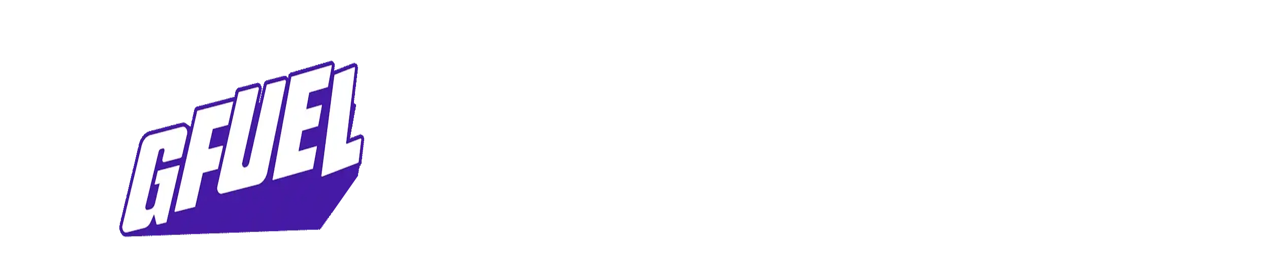

--- FILE ---
content_type: text/html; charset=utf-8
request_url: https://gfuel.com/collections?__modals_data=true
body_size: 25255
content:

  
    <div data-modals-section>
      
      <!-- BEGIN sections: 0_modal -->
<div id="shopify-section-sections--17893345165387__modal_search_wUnfgp" class="shopify-section shopify-section-group-0_modal">


<style>
      [data-style-id="sections--17893345165387__modal_search_wUnfgp--"] {        background-color: #ffffff;    }  [data-style-id="sections--17893345165387__modal_search_wUnfgp--"] {  display: flex;}@media (max-width: 768px) {  [data-style-id="sections--17893345165387__modal_search_wUnfgp--"] {    display: block;  }}
</style>






  
    <div data-modal-id="search"
         x-data="{ show: $modal.id === 'search', anchor: document.querySelector(`[x-ref='navSearchForm']`)?.getBoundingClientRect() }"
         x-effect="show = $editor?.select_section_id === 'sections--17893345165387__modal_search_wUnfgp' || $modal.id === 'search'; $watch('$data.windowWidth', () => { anchor = document.querySelector(`[x-ref='navSearchForm']`)?.getBoundingClientRect(); $nextTick(()=>{ anchor = document.querySelector(`[x-ref='navSearchForm']`)?.getBoundingClientRect() }) })"
         :style="`--right: ${document.body.clientWidth - anchor?.right}px; --overlay-height: calc(var(--header-height-offset) - ${anchor?.bottom}px)`"
         x-cloak>
      <div class="pointer-events-auto fixed inset-x-0 bottom-0 top-[--header-height-offset] z-10 transition duration-75 ease-in-out"
           x-transition:enter-start="opacity-0"
           x-transition:enter-end="opacity-100"
           x-transition:leave-start="opacity-100"
           x-transition:leave-end="opacity-0"
           x-show="show"
           @click="$modal.setId('')"></div>
      <section data-style-id="sections--17893345165387__modal_search_wUnfgp--"
               
          
               x-trap.noautofocus="show"
               class="pointer-events-auto fixed top-0 max-md:bottom-0 md:top-[--header-height-offset] max-h-screen md:h-[unset] inset-x-0 md:right-[--container-md] max-md:overflow-y-auto scrollbar-none md:min-h-40 md:left-[--container-md] z-[110] border border-[#d3d3d3] ease-in-out px-container-fullwidth"
               x-transition:enter="md:delay-300 transition-all duration-75 md:duration-200 !z-20"
               x-transition:enter-start="-translate-y-full"
               x-transition:enter-end="translate-y-0"
               x-transition:leave="transition-all duration-75 !z-20"
               x-transition:leave-start="opacity-100 !z-20"
               x-transition:leave-end="opacity-0 !z-20"
               x-data="{ ..._sections.initSearchModal($el) }"
               data-settings="{&quot;limit&quot;:10,&quot;limit_type&quot;:&quot;each&quot;,&quot;style&quot;:&quot;inline&quot;,&quot;unavailable_products&quot;:&quot;last&quot;,&quot;author&quot;:false,&quot;body&quot;:true,&quot;product_type&quot;:true,&quot;tag&quot;:true,&quot;title&quot;:true,&quot;variants_barcode&quot;:false,&quot;variants_sku&quot;:false,&quot;variants_title&quot;:true,&quot;vendor&quot;:true,&quot;container_spacing&quot;:&quot;px-container-fullwidth&quot;,&quot;text_color&quot;:&quot;&quot;,&quot;background_color&quot;:&quot;#ffffff&quot;,&quot;custom_css&quot;:&quot;\u0026 {\n  display: flex;\n}\n@media (max-width: 768px) {\n  \u0026 {\n    display: block;\n  }\n}&quot;,&quot;section_id&quot;:&quot;&quot;,&quot;generate_presets&quot;:&quot;never&quot;}"
               style="-webkit-overflow-scrolling: touch;"
               :class="clsx(show ? 'z-max' : 'z-50')"
               x-cloak
               x-show="show">
        <div class="pointer-events-none absolute -top-[--overlay-height] bottom-[100%] z-20 w-full bg-transparent max-md:hidden"></div>
        




<style>
      [data-style-id="sections--17893345165387__modal_search_wUnfgp--AQWRoTmVZVEJjeHJPR__modal_search_container_JDd9eF"] {        background-color: #ffffff;    }  [data-style-id="sections--17893345165387__modal_search_wUnfgp--AQWRoTmVZVEJjeHJPR__modal_search_container_JDd9eF"] {  padding: 20px;  display: flex;  gap: 8px;  justify-content: space-between;  position: sticky;  top: 0;  z-index: 10;}@media (min-width: 768px) {  [data-style-id="sections--17893345165387__modal_search_wUnfgp--AQWRoTmVZVEJjeHJPR__modal_search_container_JDd9eF"] {    display: none;  }}
</style>

<div
    
    data-style-id="sections--17893345165387__modal_search_wUnfgp--AQWRoTmVZVEJjeHJPR__modal_search_container_JDd9eF" 
    
    
  
  
  x-show="search_modal.showConditionally(`always`) || $editor.select_block_id === `AQWRoTmVZVEJjeHJPR__modal_search_container_JDd9eF` || document.querySelector(`[data-style-id='${$editor.select_section_id}--${$editor.select_block_id}']`)?.closest(`[data-style-id='sections--17893345165387__modal_search_wUnfgp--AQWRoTmVZVEJjeHJPR__modal_search_container_JDd9eF`)"

    
    
>
  

<style>[data-style-id="sections--17893345165387__modal_search_wUnfgp--AZ2Y4MldmNUxRaG40Z__modal_search_search_input_KGPhKj"] {  flex: 1;  width: 100%;}</style>

<form data-style-id="sections--17893345165387__modal_search_wUnfgp--AZ2Y4MldmNUxRaG40Z__modal_search_search_input_KGPhKj" 
      action="/search">
  

<label class="relative flex w-full input-text"
    
       x-data="{
         active: !!$refs.input.value && !!$refs.label?.textContent.trim(),
         label: $el,
         type: `search`,
         value: $refs.input.value,
         
         // Phone number formatting function
         formatPhoneNumber(input) {
           // Remove all non-digit characters
           const cleaned = input.replace(/\D/g, '');
           
           // If it's a 10-digit US number, add +1 prefix
           if (cleaned.length === 10 && !input.startsWith('+')) {
             return '+1' + cleaned;
           }
           
           // If it's an 11-digit number starting with 1, add + prefix
           if (cleaned.length === 11 && cleaned.startsWith('1') && !input.startsWith('+')) {
             return '+' + cleaned;
           }
           
           // If it already starts with +, keep as is
           if (input.startsWith('+')) {
             return '+' + cleaned;
           }
           
           // For other cases, return the cleaned input
           return cleaned.length > 0 ? '+' + cleaned : input;
         },
         
         // Validate phone number format
         validatePhone(phone) {
           const cleaned = phone.replace(/\D/g, '');
           // Valid formats: +1XXXXXXXXXX (11 digits total) or +XXXXXXXXXXXX (10+ digits)
           return phone.startsWith('+') && cleaned.length >= 10;
         }
       }"
       x-effect="active = !!$refs.label?.textContent.trim() && !!value"
       :class="utils.clsx(active && 'active', false && 'button-loading')">
  <div class="relative flex flex-col w-full flex-1">
    <span x-ref="label">Search</span>
    <input x-ref="input"
        
          name="q"
        
           type="search"
           placeholder="Search"
           data-placeholder="Search"
           :placeholder="active ? '': $el.getAttribute('data-placeholder')"
           autocorrect="off"
           aria-label="Search"
           :type="type"
        
          autocomplete="off"
        
        
        
        
           :disabled="false"
           value=""
        
          :value="$search.query"
          @input.prevent="
            const rawValue = $el.value;
            // Auto-format phone numbers for tel input type
            if (type === 'tel' || type === 'phone') {
              const formatted = formatPhoneNumber(rawValue);
              value = formatted;
              $el.value = formatted;
              
              // Validate phone format
              if (formatted && !validatePhone(formatted)) {
                $el.setCustomValidity('Please enter a valid phone number (e.g., +12345678901)');
              } else {
                $el.setCustomValidity('');
              }
            } else {
              value = rawValue;
              $el.setCustomValidity('');
            }
            $search.query = value
          "
        
           @focus="if ($modal.id !== 'search') { $modal.setId('search') }"
           @blur="
             // Final validation on blur for phone inputs
             if ((type === 'tel' || type === 'phone') && value) {
               if (!validatePhone(value)) {
                 $el.setCustomValidity('Please enter a valid phone number (e.g., +12345678901)');
               } else {
                 $el.setCustomValidity('');
               }
             }
             if (!$search.query) { setTimeout(() => { hasFocus = false }, 300) }; 
           "
           class="appearance-none flex-1 bg-transparent !outline-none">
  </div>
  
    <button type="submit"
            aria-label="Submit form"
            tabindex="-1"
            class=" !outline-none hf:opacity-70 rounded-sm hf:bg-inherit hf:bg-opacity-10 flex items-center">
      


    </button>
  
  
  
  
    <button type="submit"
            aria-label="Submit form"
            class="px-4 order-last !outline-none hf:opacity-70 rounded-sm hf:bg-inherit hf:bg-opacity-10 flex items-center">
      

        <svg data-icon-handle="search"                 class="bg-current shrink-0 inline-flex items-center justify-center align-middle"         x-data="{ url: getComputedStyle(document.documentElement).getPropertyValue(`--icon-search--url`) }"         :class="url ? 'cursor-pointer hf:opacity-70 transition-all duration-75': ''"         :role="url ? 'link':''"         :tabindex="url ? '0' : undefined"         aria-label="search"         x-init="if (url) { $el.onclick = (e) => utils.isExternalURL(url) ? window.open(url) : barba.go(url) }"         style="mask: var(--icon-search); -webkit-mask: var(--icon-search); aspect-ratio: var(--icon-search-aspect-ratio, 1); height: 1.25em; color:currentColor;"></svg>
    </button>
  
</label>
</form>






<style>[data-style-id="sections--17893345165387__modal_search_wUnfgp--AeTZsYmgraTRrcEM1U__button_nyQqAN"] {  width: max-content;  padding: 8px;}</style>




  <button data-style-id="sections--17893345165387__modal_search_wUnfgp--AeTZsYmgraTRrcEM1U__button_nyQqAN"  
    
          type="button"
          @click.prevent.stop="$modal.setId(''); $data.submenu = '';"
          class="w-full  ">
    

        <svg data-icon-handle="x-mark"                 class="bg-current shrink-0 inline-flex items-center justify-center align-middle"         x-data="{ url: getComputedStyle(document.documentElement).getPropertyValue(`--icon-x-mark--url`) }"         :class="url ? 'cursor-pointer hf:opacity-70 transition-all duration-75': ''"         :role="url ? 'link':''"         :tabindex="url ? '0' : undefined"         aria-label="x-mark"         x-init="if (url) { $el.onclick = (e) => utils.isExternalURL(url) ? window.open(url) : barba.go(url) }"         style="mask: var(--icon-x-mark); -webkit-mask: var(--icon-x-mark); aspect-ratio: var(--icon-x-mark-aspect-ratio, 1); height: 1.25em; color:currentColor;"></svg>
  </button>




</div>








<style>
      [data-style-id="sections--17893345165387__modal_search_wUnfgp--AemszSE1RbWxrVUE0V__modal_search_container_cRpmge"] {        background-color: #efefef;    }  [data-style-id="sections--17893345165387__modal_search_wUnfgp--AemszSE1RbWxrVUE0V__modal_search_container_cRpmge"] {  width: 100%;  max-width: 180px;}@media (max-width: 768px) {  [data-style-id="sections--17893345165387__modal_search_wUnfgp--AemszSE1RbWxrVUE0V__modal_search_container_cRpmge"] {    margin: 0;    max-width: unset;    width: auto;  }}
</style>

<div
    
    data-style-id="sections--17893345165387__modal_search_wUnfgp--AemszSE1RbWxrVUE0V__modal_search_container_cRpmge" 
    
    
  
  
  x-show="search_modal.showConditionally(`always`) || $editor.select_block_id === `AemszSE1RbWxrVUE0V__modal_search_container_cRpmge` || document.querySelector(`[data-style-id='${$editor.select_section_id}--${$editor.select_block_id}']`)?.closest(`[data-style-id='sections--17893345165387__modal_search_wUnfgp--AemszSE1RbWxrVUE0V__modal_search_container_cRpmge`)"

    
    
>
  




<style>
      [data-style-id="sections--17893345165387__modal_search_wUnfgp--AU05MTU9wZlRWa2hLV__modal_search_container_iqhARp"] {            }  @media (max-width: 768px) {  [data-style-id="sections--17893345165387__modal_search_wUnfgp--AU05MTU9wZlRWa2hLV__modal_search_container_iqhARp"] {    display: grid;    grid-template-columns: 1fr 1fr;    gap: 5px;    display: none;  }}
</style>

<div
    
    data-style-id="sections--17893345165387__modal_search_wUnfgp--AU05MTU9wZlRWa2hLV__modal_search_container_iqhARp" 
    
    
  
  
  x-show="search_modal.showConditionally(`no_search_query`) || $editor.select_block_id === `AU05MTU9wZlRWa2hLV__modal_search_container_iqhARp` || document.querySelector(`[data-style-id='${$editor.select_section_id}--${$editor.select_block_id}']`)?.closest(`[data-style-id='sections--17893345165387__modal_search_wUnfgp--AU05MTU9wZlRWa2hLV__modal_search_container_iqhARp`)"

    
    
>
  




<style>
  [data-style-id="sections--17893345165387__modal_search_wUnfgp--AclRvY2VmbTVvV29FM__richtext_wDpLeB"] {  padding: 16px 24px 10px 24px;  width: 100%;}@media (max-width: 768px) {  [data-style-id="sections--17893345165387__modal_search_wUnfgp--AclRvY2VmbTVvV29FM__richtext_wDpLeB"] {    display: none;  }}
</style>

<div data-style-id="sections--17893345165387__modal_search_wUnfgp--AclRvY2VmbTVvV29FM__richtext_wDpLeB"  
     class="relative text-inherit">
  

<div class="_input-richtext richtext-blunt-regular"><p><strong>Popular Searches</strong></p></div>

</div>




<style>[data-style-id="sections--17893345165387__modal_search_wUnfgp--AY3hwcWNTaGpBOEtjT__modal_search_static_search_suggestion_WMmznX"] {  width: 100%;}@media (max-width: 768px) {  [data-style-id="sections--17893345165387__modal_search_wUnfgp--AY3hwcWNTaGpBOEtjT__modal_search_static_search_suggestion_WMmznX"] {    width: auto;  }}</style>

<a data-style-id="sections--17893345165387__modal_search_wUnfgp--AY3hwcWNTaGpBOEtjT__modal_search_static_search_suggestion_WMmznX"
   class="block py-2 px-2 hfaa:bg-white w-full button-search"
   data-search-suggestion
   tabindex="-1"
   data-barba-prevent="self"
   :class="search_modal.state.active_query === `shaker` ? 'active' : ''"
   @pointerenter="search_modal.state.active_query = `shaker`"
   @focus.stop.prevent="search_modal.state.active_query = `shaker`"
   href="/search?q=shaker">shaker</a>




<style>[data-style-id="sections--17893345165387__modal_search_wUnfgp--AR01LMlVyN1krRkN4M__modal_search_static_search_suggestion_MaHPcr"] {  width: 100%;}@media (max-width: 768px) {  [data-style-id="sections--17893345165387__modal_search_wUnfgp--AR01LMlVyN1krRkN4M__modal_search_static_search_suggestion_MaHPcr"] {    width: auto;  }}</style>

<a data-style-id="sections--17893345165387__modal_search_wUnfgp--AR01LMlVyN1krRkN4M__modal_search_static_search_suggestion_MaHPcr"
   class="block py-2 px-2 hfaa:bg-white w-full button-search"
   data-search-suggestion
   tabindex="-1"
   data-barba-prevent="self"
   :class="search_modal.state.active_query === `one piece` ? 'active' : ''"
   @pointerenter="search_modal.state.active_query = `one piece`"
   @focus.stop.prevent="search_modal.state.active_query = `one piece`"
   href="/search?q=one piece">one piece</a>




<style>[data-style-id="sections--17893345165387__modal_search_wUnfgp--AeFlGYmdMS29DWHRxe__modal_search_static_search_suggestion_JHADLe"] {  width: 100%;}@media (max-width: 768px) {  [data-style-id="sections--17893345165387__modal_search_wUnfgp--AeFlGYmdMS29DWHRxe__modal_search_static_search_suggestion_JHADLe"] {    width: auto;  }}</style>

<a data-style-id="sections--17893345165387__modal_search_wUnfgp--AeFlGYmdMS29DWHRxe__modal_search_static_search_suggestion_JHADLe"
   class="block py-2 px-2 hfaa:bg-white w-full button-search"
   data-search-suggestion
   tabindex="-1"
   data-barba-prevent="self"
   :class="search_modal.state.active_query === `miku` ? 'active' : ''"
   @pointerenter="search_modal.state.active_query = `miku`"
   @focus.stop.prevent="search_modal.state.active_query = `miku`"
   href="/search?q=miku">miku</a>




<style>[data-style-id="sections--17893345165387__modal_search_wUnfgp--ASXl0YVFPT1dxVDZTb__modal_search_static_search_suggestion_U6bbLn"] {  width: 100%;}@media (max-width: 768px) {  [data-style-id="sections--17893345165387__modal_search_wUnfgp--ASXl0YVFPT1dxVDZTb__modal_search_static_search_suggestion_U6bbLn"] {    width: auto;  }}</style>

<a data-style-id="sections--17893345165387__modal_search_wUnfgp--ASXl0YVFPT1dxVDZTb__modal_search_static_search_suggestion_U6bbLn"
   class="block py-2 px-2 hfaa:bg-white w-full button-search"
   data-search-suggestion
   tabindex="-1"
   data-barba-prevent="self"
   :class="search_modal.state.active_query === `halloween` ? 'active' : ''"
   @pointerenter="search_modal.state.active_query = `halloween`"
   @focus.stop.prevent="search_modal.state.active_query = `halloween`"
   href="/search?q=halloween">halloween</a>




<style>[data-style-id="sections--17893345165387__modal_search_wUnfgp--AVlFTWk01c1hrTUk4N__modal_search_static_search_suggestion_pGnTbK"] {  width: 100%;}@media (max-width: 768px) {  [data-style-id="sections--17893345165387__modal_search_wUnfgp--AVlFTWk01c1hrTUk4N__modal_search_static_search_suggestion_pGnTbK"] {    width: auto;  }}</style>

<a data-style-id="sections--17893345165387__modal_search_wUnfgp--AVlFTWk01c1hrTUk4N__modal_search_static_search_suggestion_pGnTbK"
   class="block py-2 px-2 hfaa:bg-white w-full button-search"
   data-search-suggestion
   tabindex="-1"
   data-barba-prevent="self"
   :class="search_modal.state.active_query === `fear fest` ? 'active' : ''"
   @pointerenter="search_modal.state.active_query = `fear fest`"
   @focus.stop.prevent="search_modal.state.active_query = `fear fest`"
   href="/search?q=fear fest">fear fest</a>




<style>[data-style-id="sections--17893345165387__modal_search_wUnfgp--AODBFMURaelZaV2hUU__modal_search_static_search_suggestion_aaJGp6"] {  width: 100%;}@media (max-width: 768px) {  [data-style-id="sections--17893345165387__modal_search_wUnfgp--AODBFMURaelZaV2hUU__modal_search_static_search_suggestion_aaJGp6"] {    width: auto;  }}</style>

<a data-style-id="sections--17893345165387__modal_search_wUnfgp--AODBFMURaelZaV2hUU__modal_search_static_search_suggestion_aaJGp6"
   class="block py-2 px-2 hfaa:bg-white w-full button-search"
   data-search-suggestion
   tabindex="-1"
   data-barba-prevent="self"
   :class="search_modal.state.active_query === `formula 2.0` ? 'active' : ''"
   @pointerenter="search_modal.state.active_query = `formula 2.0`"
   @focus.stop.prevent="search_modal.state.active_query = `formula 2.0`"
   href="/search?q=formula 2.0">formula 2.0</a>




<style>[data-style-id="sections--17893345165387__modal_search_wUnfgp--ARkF4OEljOXpJQWFZR__modal_search_static_search_suggestion_zpdnT9"] {  width: 100%;}@media (max-width: 768px) {  [data-style-id="sections--17893345165387__modal_search_wUnfgp--ARkF4OEljOXpJQWFZR__modal_search_static_search_suggestion_zpdnT9"] {    width: auto;  }}</style>

<a data-style-id="sections--17893345165387__modal_search_wUnfgp--ARkF4OEljOXpJQWFZR__modal_search_static_search_suggestion_zpdnT9"
   class="block py-2 px-2 hfaa:bg-white w-full button-search"
   data-search-suggestion
   tabindex="-1"
   data-barba-prevent="self"
   :class="search_modal.state.active_query === `hydration` ? 'active' : ''"
   @pointerenter="search_modal.state.active_query = `hydration`"
   @focus.stop.prevent="search_modal.state.active_query = `hydration`"
   href="/search?q=hydration">hydration</a>



</div>








<style>
      [data-style-id="sections--17893345165387__modal_search_wUnfgp--AZ09wWCtYR1lMa2pOT__modal_search_container_eEMEDj"] {            }  @media (max-width: 768px) {  [data-style-id="sections--17893345165387__modal_search_wUnfgp--AZ09wWCtYR1lMa2pOT__modal_search_container_eEMEDj"] {    padding: 10px 20px;    background: #f8f8f8;    border-bottom: 1px solid #D3D3D3;    border-top: 1px solid #D3D3D3;    display: grid;    grid-template-columns: 1fr 1fr;    gap: 2px;  }}
</style>

<div
    
    data-style-id="sections--17893345165387__modal_search_wUnfgp--AZ09wWCtYR1lMa2pOT__modal_search_container_eEMEDj" 
    
    
  
  
  x-show="search_modal.showConditionally(`with_search_query`) || $editor.select_block_id === `AZ09wWCtYR1lMa2pOT__modal_search_container_eEMEDj` || document.querySelector(`[data-style-id='${$editor.select_section_id}--${$editor.select_block_id}']`)?.closest(`[data-style-id='sections--17893345165387__modal_search_wUnfgp--AZ09wWCtYR1lMa2pOT__modal_search_container_eEMEDj`)"

    
    
>
  

<style>[data-style-id="sections--17893345165387__modal_search_wUnfgp--AZlFQc1prcVhTQjQzW__modal_search_dynamic_search_suggestions_Va33XH"] {}</style>
<script data-predictive-search-type="query"></script>
<template x-for="search_query in search_modal.state.queries">
  <a data-style-id="sections--17893345165387__modal_search_wUnfgp--AZlFQc1prcVhTQjQzW__modal_search_dynamic_search_suggestions_Va33XH"
     data-loop-item
     data-search-suggestion
     tabindex="-1"
     class="block py-2 px-2 hfaa:bg-white w-full button-search truncate"
     data-barba-prevent="self"
     :class="search_modal.state.active_query === search_query.text ? 'active' : ''"
     @pointerenter="search_modal.state.active_query = search_query.text"
     @focus.stop.prevent="search_modal.state.active_query = search_query.text"
     :href="`/search?q=${search_query.text}`"
     x-html="search_query.styled_text"></a>
</template>



</div>




</div>








<style>
      [data-style-id="sections--17893345165387__modal_search_wUnfgp--Adkdpc3QrOFN4TVU5b__modal_search_container_xTM9XH"] {            }  [data-style-id="sections--17893345165387__modal_search_wUnfgp--Adkdpc3QrOFN4TVU5b__modal_search_container_xTM9XH"] {  padding: 20px;  flex: 1;  position: relative;  isolation: isolate;  display: flex;  flex-direction: column;  justify-content: space-between;}
</style>

<div
    
    data-style-id="sections--17893345165387__modal_search_wUnfgp--Adkdpc3QrOFN4TVU5b__modal_search_container_xTM9XH" 
    
    
  
  
  x-show="search_modal.showConditionally(`always`) || $editor.select_block_id === `Adkdpc3QrOFN4TVU5b__modal_search_container_xTM9XH` || document.querySelector(`[data-style-id='${$editor.select_section_id}--${$editor.select_block_id}']`)?.closest(`[data-style-id='sections--17893345165387__modal_search_wUnfgp--Adkdpc3QrOFN4TVU5b__modal_search_container_xTM9XH`)"

    
    
>
  




<style>
  @media (max-width: 768px) {  [data-style-id="sections--17893345165387__modal_search_wUnfgp--AeERIZXd4RHZ1YTN3V__modal_search_dynamic_text_rHFzfB"] {    display: none;  }}
</style>

<div data-style-id="sections--17893345165387__modal_search_wUnfgp--AeERIZXd4RHZ1YTN3V__modal_search_dynamic_text_rHFzfB" 
     class="relative text-inherit"
  
  
     data-dynamic-content="

&lt;div class=&quot;_input-richtext richtext-blunt-regular&quot;&gt;&lt;h5&gt;Product Suggestions&lt;/h5&gt;&lt;/div&gt;
"
     x-effect="search_modal.getDynamicText($el.getAttribute('data-dynamic-content'))"
     x-html="search_modal.getDynamicText($el.getAttribute('data-dynamic-content'))"
     x-show="search_modal.showConditionally(`items_found`) || $editor.select_block_id === `AeERIZXd4RHZ1YTN3V__modal_search_dynamic_text_rHFzfB`">
  

<div class="_input-richtext richtext-blunt-regular"><h5>Product Suggestions</h5></div>

</div>





<style>[data-style-id="sections--17893345165387__modal_search_wUnfgp--AWXp4SFNTMVB3K3dra__modal_search_mixed_cards_H67t8q"] {  margin-top: 16px;  flex: 1;  margin-bottom: auto;}[data-style-id="sections--17893345165387__modal_search_wUnfgp--AWXp4SFNTMVB3K3dra__modal_search_mixed_cards_H67t8q"] [data-product-id] {  background: #F2F2F2;}[data-style-id="sections--17893345165387__modal_search_wUnfgp--AWXp4SFNTMVB3K3dra__modal_search_mixed_cards_H67t8q"] .grid-container {  display: grid;  grid-template-columns: repeat(5, 1fr);  gap: 10px;} @media (min-width: 768px) {  [data-style-id="sections--17893345165387__modal_search_wUnfgp--AWXp4SFNTMVB3K3dra__modal_search_mixed_cards_H67t8q"] .grid-container > div:nth-of-type(n+6) {    display: none;  }}@media (max-width: 768px) {  [data-style-id="sections--17893345165387__modal_search_wUnfgp--AWXp4SFNTMVB3K3dra__modal_search_mixed_cards_H67t8q"] .grid-container {   grid-template-columns: repeat(2, 1fr);   gap: 10px 5px;  }  [data-style-id="sections--17893345165387__modal_search_wUnfgp--AWXp4SFNTMVB3K3dra__modal_search_mixed_cards_H67t8q"] .grid-container > div:nth-of-type(n+11) {    display: none;  }}</style>

<div data-style-id="sections--17893345165387__modal_search_wUnfgp--AWXp4SFNTMVB3K3dra__modal_search_mixed_cards_H67t8q" 
     data-predictive-search-type="product"
     class="relative flex flex-col"
     x-show="search_modal.showConditionally(`items_found`) || $editor.select_block_id === `AWXp4SFNTMVB3K3dra__modal_search_mixed_cards_H67t8q`"
     x-data="{ ...utils.initContentSlider($el, $refs.scrollContainer, undefined,`false` === 'true') }">
  <div class="grid-container relative grid overflow-x-auto scrollbar-none overflow-y-hidden snap-mandatory [&>*]:snap-start "
       x-ref="scrollContainer"
       data-search-cards-container
       @resize.window="content_slider.handleResize"
       x-init="$nextTick(() => content_slider.handleResize())"
       @scroll="content_slider.handleScroll"
       @scrollend="content_slider.handleInfiniteScroll">
    <template x-for="(product, index) in search_modal.state.products?.filter(p => p?.handle)" :key="product.handle">
      <div data-loop-item class="shrink-0 max-w-full w-full h-full" :data-product-handle="product.handle">
        <section class="card-loading product-card--product-card"
                 :data-product-handle="product.handle"
                 :data-product-id="product.id"
                 x-init="$nextTick(() => _sections.hydrateProductCard($el, 'product-card', $el.getAttribute('data-product-handle'), $el.getAttribute('data-product-id'), ['h-full']))"></section>
      </div>
    </template>
  </div>
  

  
</div>







<style>
  [data-style-id="sections--17893345165387__modal_search_wUnfgp--AWEVCdFJjM0JCR1NId__modal_search_dynamic_text_idpX9c"] {  margin-top: 28px;  margin-left: auto;  display: flex;  justify-content: flex-end;}
</style>

<div data-style-id="sections--17893345165387__modal_search_wUnfgp--AWEVCdFJjM0JCR1NId__modal_search_dynamic_text_idpX9c" 
     class="relative text-inherit"
  
  
     data-dynamic-content="

&lt;div class=&quot;_input-richtext richtext-blunt-regular&quot;&gt;&lt;p&gt;&lt;a href=&quot;/search?q=[search.terms]&quot; title=&quot;/search?q=[search.terms]&quot;&gt;&lt;strong&gt;See [search.results_count] results for &quot;[search.terms]&quot; 
    
    &lt;svg data-icon-handle=&quot;chevron-right&quot;
        
         class=&quot;bg-current shrink-0 inline-flex items-center justify-center align-middle&quot;
         x-data=&quot;{ url: getComputedStyle(document.documentElement).getPropertyValue(`--icon-chevron-right--url`) }&quot;
         :class=&quot;url ? &#39;cursor-pointer hf:opacity-70 transition-all duration-75&#39;: &#39;&#39;&quot;
         :role=&quot;url ? &#39;link&#39;:&#39;&#39;&quot;
         :tabindex=&quot;url ? &#39;0&#39; : undefined&quot;
         aria-label=&quot;chevron-right&quot;
         x-init=&quot;if (url) { $el.onclick = (e) =&gt; utils.isExternalURL(url) ? window.open(url) : barba.go(url) }&quot;
         style=&quot;mask: var(--icon-chevron-right); -webkit-mask: var(--icon-chevron-right); aspect-ratio: var(--icon-chevron-right-aspect-ratio, 1); height: 1.25em; color:currentColor;&quot;&gt;&lt;/svg&gt;

&lt;/strong&gt;&lt;/a&gt;&lt;/p&gt;&lt;/div&gt;
"
     x-effect="search_modal.getDynamicText($el.getAttribute('data-dynamic-content'))"
     x-html="search_modal.getDynamicText($el.getAttribute('data-dynamic-content'))"
     x-show="search_modal.showConditionally(`items_found`) || $editor.select_block_id === `AWEVCdFJjM0JCR1NId__modal_search_dynamic_text_idpX9c`">
  

<div class="_input-richtext richtext-blunt-regular"><p><a href="/search?q=" title="/search?q="><strong>See  results for "" 
    
    <svg data-icon-handle="chevron-right"
        
         class="bg-current shrink-0 inline-flex items-center justify-center align-middle"
         x-data="{ url: getComputedStyle(document.documentElement).getPropertyValue(`--icon-chevron-right--url`) }"
         :class="url ? 'cursor-pointer hf:opacity-70 transition-all duration-75': ''"
         :role="url ? 'link':''"
         :tabindex="url ? '0' : undefined"
         aria-label="chevron-right"
         x-init="if (url) { $el.onclick = (e) => utils.isExternalURL(url) ? window.open(url) : barba.go(url) }"
         style="mask: var(--icon-chevron-right); -webkit-mask: var(--icon-chevron-right); aspect-ratio: var(--icon-chevron-right-aspect-ratio, 1); height: 1.25em; color:currentColor;"></svg>

</strong></a></p></div>

</div>







<style>
  [data-style-id="sections--17893345165387__modal_search_wUnfgp--ATkNBVTRzK0pySFhTS__modal_search_dynamic_text_YCkctx"] {}
</style>

<div data-style-id="sections--17893345165387__modal_search_wUnfgp--ATkNBVTRzK0pySFhTS__modal_search_dynamic_text_YCkctx" 
     class="relative text-inherit"
  
  
     data-dynamic-content="

&lt;div class=&quot;_input-richtext richtext-blunt-regular&quot;&gt;&lt;p&gt;No results found for &quot;[search.terms]&quot;. Please try another search.&lt;/p&gt;&lt;/div&gt;
"
     x-effect="search_modal.getDynamicText($el.getAttribute('data-dynamic-content'))"
     x-html="search_modal.getDynamicText($el.getAttribute('data-dynamic-content'))"
     x-show="search_modal.showConditionally(`search_empty`) || $editor.select_block_id === `ATkNBVTRzK0pySFhTS__modal_search_dynamic_text_YCkctx`">
  

<div class="_input-richtext richtext-blunt-regular"><p>No results found for "". Please try another search.</p></div>

</div>





<style>
      [data-style-id="sections--17893345165387__modal_search_wUnfgp--ARGNZNFkyVnhuejIve__modal_search_loading_overlay_FBiVEA"] {            }  [data-style-id="sections--17893345165387__modal_search_wUnfgp--ARGNZNFkyVnhuejIve__modal_search_loading_overlay_FBiVEA"] {  background: rgba(255,255,255,0.2);}
</style>

<div data-style-id="sections--17893345165387__modal_search_wUnfgp--ARGNZNFkyVnhuejIve__modal_search_loading_overlay_FBiVEA" 
     x-cloak
     class="absolute inset-0 z-10 flex h-full w-full items-center justify-center backdrop-blur-md"
     x-show="search_modal.state.loading || $editor.select_block_id === `ARGNZNFkyVnhuejIve__modal_search_loading_overlay_FBiVEA`">
  <div class="h-full w-full max-h-16 button-loading"></div>
</div>




</div>




      </section>
    </div>
  
  



</div><div id="shopify-section-sections--17893345165387__modal_sidebar_menu_6rGLKD" class="shopify-section shopify-section-group-0_modal">


<style>
      [data-style-id="sections--17893345165387__modal_sidebar_menu_6rGLKD--"] {        background-color: #ffffff;    }  [data-style-id="sections--17893345165387__modal_sidebar_menu_6rGLKD--"] {  display: flex;  flex-direction: column;}@media (max-width: 768px) {  [data-style-id="sections--17893345165387__modal_sidebar_menu_6rGLKD--"] {    width: 100%;    max-width: 560px;  }}
</style>








  
  
  <div data-megamenu="megamenu--sidebar"
       data-modal-id="megamenu--sidebar"
       x-data="{ show: $modal.id === 'megamenu--sidebar', footer_image: $el.querySelector('[data-footer-image]')?.getAttribute('data-footer-image'), submenu: '' }"
       x-effect="() => {
         show = $editor?.select_section_id === 'sections--17893345165387__modal_sidebar_menu_6rGLKD' || $modal.id === 'megamenu--sidebar';
         if (show && !$modal.sub_id && $el.querySelector('[data-tab-id]')) {
           $modal.setSubId($el.querySelector('[data-tab-id]')?.getAttribute('data-tab-id'));
         }
       }"
       x-cloak>
    <div class="fixed pointer-events-auto inset-x-0 bottom-0 inset-0 top-[--header-height-offset] md:top-0 transition duration-75 ease-in-out bg-modal-backdrop"
         x-transition:enter-start="opacity-0"
         x-transition:enter-end="opacity-100"
         x-transition:leave-start="opacity-100"
         x-transition:leave-end="opacity-0"
         :class="clsx(show ? 'z-[2147483646]' : 'z-10')"
         x-show="show"
         @click="$modal.setId(''); $data.submenu = ''"></div>
    
    
      <section data-style-id="sections--17893345165387__modal_sidebar_menu_6rGLKD--"
               id="Sidebar Menu: Full"
               :class="clsx(show ? 'z-max' : 'z-50')"
               class="fixed pointer-events-auto left-0 min-h-[calc(100%-var(--header-height-offset))] w-max h-[calc(100%-var(--header-height-offset))] top-[--header-height-offset] md:top-0 bottom-0 z-[100] isolate transition-all duration-500 ease-in-out px-container-fullwidth"
               x-transition:enter-start="-translate-x-full"
               x-transition:enter-end="translate-x-0"
               x-transition:leave-start="translate-x-0"
               x-transition:leave-end="-translate-x-full"
               x-show="show"
               x-trap.noautofocus="show">
        



<style>
      [data-style-id="sections--17893345165387__modal_sidebar_menu_6rGLKD--AbWprRHE4U3JxanQvb__modal_sidebar_menu_container_JNVcBE"] {            }  [data-style-id="sections--17893345165387__modal_sidebar_menu_6rGLKD--AbWprRHE4U3JxanQvb__modal_sidebar_menu_container_JNVcBE"] {  display: flex;  flex-direction: column;  padding: 15px 20px 20px;  gap: 5px;  flex:1;  isolation: isolate;  overflow-y: auto;}
</style>

<div
    
    data-style-id="sections--17893345165387__modal_sidebar_menu_6rGLKD--AbWprRHE4U3JxanQvb__modal_sidebar_menu_container_JNVcBE" 
    
    
    
    
>
  




  
  
  <style>[data-style-id="sections--17893345165387__modal_sidebar_menu_6rGLKD--AVmVTZ0pERFdTVnpJQ__modal_sidebar_menu_collapsible_DmXLYe"] {}[data-style-id="sections--17893345165387__modal_sidebar_menu_6rGLKD--AVmVTZ0pERFdTVnpJQ__modal_sidebar_menu_collapsible_DmXLYe"] .accordion-content {}</style>

  
  
  







<details
    x-data="{ ...utils.initCollapsible($el, $refs.content, `false` === 'true', `false` === 'true') }"
    data-style-id="sections--17893345165387__modal_sidebar_menu_6rGLKD--AVmVTZ0pERFdTVnpJQ__modal_sidebar_menu_collapsible_DmXLYe"  
    
      x-init="$watch('$data.windowWidth', () => { $nextTick(() => { collapsible.containerHeight = $refs.content?.scrollHeight }) });"
    
    
      x-effect="if (collapsible?.opening) { closeSiblingCollapsibles() }"
    

    class="block appearance-none accordion-sidemenu"
    :open="collapsible.open_accordion"
  >
  <summary
      
      
        class="cursor-pointer select-none"
      
      @click.prevent.stop="toggleOpen()"
      tabIndex="0">
    <span class="flex w-full flex-1 items-center justify-between gap-2">
      <span>

    <div class="flex items-center">                  <img src="//gfuel.com/cdn/shop/files/image_7ba88e40-4323-46b5-96d3-a0258484d08e.png?crop=center&height=80&v=1745824448&width=80"          width="80"    height="80"        class="size-10 p-[5px] relative object-contain select-none"    style="object-position: 50.0% 50.0%;"        loading="lazy"    role="presentation"    role="presentation"    srcset="//gfuel.com/cdn/shop/files/image_7ba88e40-4323-46b5-96d3-a0258484d08e.png?v=1745824448&width=48 48w,//gfuel.com/cdn/shop/files/image_7ba88e40-4323-46b5-96d3-a0258484d08e.png?v=1745824448&width=96 96w"       data-image="lazy">            <div class="pl-2.5">Featured</div>    </div>  </span>
      <i data-animated-icon class="relative flex shrink-0 items-center justify-center h-2.5 w-2.5">
        <span class="absolute rounded-full bg-current transition-all duration-200 h-0.5 w-2.5"
              :class="collapsible.open_accordion && !collapsible.closing ? 'rotate-0' : '-rotate-180'">
        </span>
        <span class="absolute origin-center rounded-full bg-current transition-all h-0.5 w-2.5"
              :class="collapsible.open_accordion && !collapsible.closing ? 'rotate-0' : '-rotate-90'">
        </span>
      </i>
      <i data-simple-icon class="bg-current transition-all duration-300 ease-linear"
         :class="collapsible.open_accordion && !collapsible.closing ? 'rotate-[--accordion-icon-rotate]' : 'rotate-0'"
         style="mask: var(--accordion-icon); -webkit-mask: var(--accordion-icon); aspect-ratio: var(--accordion-icon-aspect-ratio, 1);">
      </i>
    </span>
  </summary>

  <div class="accordion-content transition-all overflow-hidden duration-200 ease-linear"
       :class="collapsible.open_accordion ? '': 'select-none'"
       x-ref="content"
       x-init="$el.querySelector('.richtext-margins :where(h1,h2,h3,h4,h5,h6,p,ul,ol)')?.classList?.add('mt-0')">
    <div class="richtext richtext-margins ">
      
    




<style>
  [data-style-id="sections--17893345165387__modal_sidebar_menu_6rGLKD--AWkVkRnZuT2NKcDBsV__menu_mXqNz7"] {  margin-top: 5px;  display: flex;  flex-direction: column;  gap: 5px;  flex: 1;}
</style>

<nav data-style-id="sections--17893345165387__modal_sidebar_menu_6rGLKD--AWkVkRnZuT2NKcDBsV__menu_mXqNz7"  >
  
  
    
    
    
    <a href="/collections/new-arrivals"
        
        
          x-effect="$el.classList.toggle('active', $router.pathname === $el.href.replace(window.origin, '')?.split(/(\#|\?)/gi)?.[0] && $router.hash === '#/collections/new-arrivals')"
        
       class="shrink-0 w-max nav-link ">
      

New Arrivals
    </a>
  
    
    
    
    <a href="/collections/coming-soon"
        
        
          x-effect="$el.classList.toggle('active', $router.pathname === $el.href.replace(window.origin, '')?.split(/(\#|\?)/gi)?.[0] && $router.hash === '#/collections/coming-soon')"
        
       class="shrink-0 w-max nav-link ">
      

Coming Soon
    </a>
  
    
    
    
    <a href="/collections/on-sale"
        
        
          x-effect="$el.classList.toggle('active', $router.pathname === $el.href.replace(window.origin, '')?.split(/(\#|\?)/gi)?.[0] && $router.hash === '#/collections/on-sale')"
        
       class="shrink-0 w-max nav-link ">
      

On Sale
    </a>
  
    
    
    
    <a href="/collections/subscribe"
        
        
          x-effect="$el.classList.toggle('active', $router.pathname === $el.href.replace(window.origin, '')?.split(/(\#|\?)/gi)?.[0] && $router.hash === '#/collections/subscribe')"
        
       class="shrink-0 w-max nav-link ">
      

Subscribe & Save
    </a>
  
    
    
    
    <a href="/pages/flavor-quiz"
        
        
          x-effect="$el.classList.toggle('active', $router.pathname === $el.href.replace(window.origin, '')?.split(/(\#|\?)/gi)?.[0] && $router.hash === '#/pages/flavor-quiz')"
        
       class="shrink-0 w-max nav-link ">
      

Flavor Quiz
    </a>
  
    
    
    
    <a href="/pages/inside-the-formula"
        
        
          x-effect="$el.classList.toggle('active', $router.pathname === $el.href.replace(window.origin, '')?.split(/(\#|\?)/gi)?.[0] && $router.hash === '#/pages/inside-the-formula')"
        
       class="shrink-0 w-max nav-link ">
      

Inside the Formula
    </a>
  
</nav>



  
    </div>
  </div>
</details>









<style>
  [data-style-id="sections--17893345165387__modal_sidebar_menu_6rGLKD--AS1ZiWm5XZ2dLdHM5N__image_with_caption_NC7fan"] {      }[data-style-id="sections--17893345165387__modal_sidebar_menu_6rGLKD--AS1ZiWm5XZ2dLdHM5N__image_with_caption_NC7fan"] {  background: #F2F2F2;  border-radius: 20px;  padding: 15px 15px;  display: flex;  align-items: center;  gap: 15px;}[data-style-id="sections--17893345165387__modal_sidebar_menu_6rGLKD--AS1ZiWm5XZ2dLdHM5N__image_with_caption_NC7fan"] picture {  max-width: 30px;  flex-shrink: 0;}[data-style-id="sections--17893345165387__modal_sidebar_menu_6rGLKD--AS1ZiWm5XZ2dLdHM5N__image_with_caption_NC7fan"] figcaption {  flex: 1;}
</style>



<figure
    data-style-id="sections--17893345165387__modal_sidebar_menu_6rGLKD--AS1ZiWm5XZ2dLdHM5N__image_with_caption_NC7fan"  
    
      role="link"
      tabindex="0"
      x-init="utils.simulateAnchorTag($el)"
      data-href="/pages/bundle-and-save"
    
    class="text-left">
  <picture class="relative">
    







  
  <img src="//gfuel.com/cdn/shop/files/hydration-focus-stainless-steel-bundle-pack-variety-20-pack-g-fuel-gamer-drink-580208.png?crop=center&height=80&v=1747069369&width=80"
      
    width="80"
    height="80"
    alt="G FUEL| Hydration + Focus Stainless Steel Bundle Pack Variety 20-Pack BND00117"
    class="w-full h-full transition-all object-[inherit] select-none"
    style="object-position: 50.0% 50.0%;"
    sizes="(max-width: 768px) 100vw, (max-width: 1024px) 50vw, 48vw"
    loading="lazy"
    
    
    srcset="//gfuel.com/cdn/shop/files/hydration-focus-stainless-steel-bundle-pack-variety-20-pack-g-fuel-gamer-drink-580208.png?v=1747069369&width=48 48w,//gfuel.com/cdn/shop/files/hydration-focus-stainless-steel-bundle-pack-variety-20-pack-g-fuel-gamer-drink-580208.png?v=1747069369&width=96 96w"
       data-image="lazy">





  </picture>
  <figcaption>
    

<div class="_input-richtext richtext-blunt-semicon"><h5>BUNDLE & SAVE</h5></div>

  </figcaption>
</figure>







  
  
  <style>[data-style-id="sections--17893345165387__modal_sidebar_menu_6rGLKD--AdVVldTlJc1U3aWs3R__modal_sidebar_menu_collapsible_M8KdbL"] {}[data-style-id="sections--17893345165387__modal_sidebar_menu_6rGLKD--AdVVldTlJc1U3aWs3R__modal_sidebar_menu_collapsible_M8KdbL"] .accordion-content {}</style>

  
  
  







<details
    x-data="{ ...utils.initCollapsible($el, $refs.content, `false` === 'true', `false` === 'true') }"
    data-style-id="sections--17893345165387__modal_sidebar_menu_6rGLKD--AdVVldTlJc1U3aWs3R__modal_sidebar_menu_collapsible_M8KdbL"  
    
      x-init="$watch('$data.windowWidth', () => { $nextTick(() => { collapsible.containerHeight = $refs.content?.scrollHeight }) });"
    
    
      x-effect="if (collapsible?.opening) { closeSiblingCollapsibles() }"
    

    class="block appearance-none accordion-sidemenu"
    :open="collapsible.open_accordion"
  >
  <summary
      
      
        class="cursor-pointer select-none"
      
      @click.prevent.stop="toggleOpen()"
      tabIndex="0">
    <span class="flex w-full flex-1 items-center justify-between gap-2">
      <span>

    <div class="flex items-center">                  <img src="//gfuel.com/cdn/shop/files/hype-sauce-20-hidden-product-g-fuel-gamer-drink-438761.png?crop=center&height=80&v=1755214454&width=80"          width="80"    height="80"    alt="G FUEL| HYPE SAUCE 2.0 Hidden Product "    class="size-10 p-[5px] relative object-contain select-none"    style="object-position: 50.0% 50.0%;"        loading="lazy"            srcset="//gfuel.com/cdn/shop/files/hype-sauce-20-hidden-product-g-fuel-gamer-drink-438761.png?v=1755214454&width=48 48w,//gfuel.com/cdn/shop/files/hype-sauce-20-hidden-product-g-fuel-gamer-drink-438761.png?v=1755214454&width=96 96w"       data-image="lazy">            <div class="pl-2.5">Energy formula</div>    </div>  </span>
      <i data-animated-icon class="relative flex shrink-0 items-center justify-center h-2.5 w-2.5">
        <span class="absolute rounded-full bg-current transition-all duration-200 h-0.5 w-2.5"
              :class="collapsible.open_accordion && !collapsible.closing ? 'rotate-0' : '-rotate-180'">
        </span>
        <span class="absolute origin-center rounded-full bg-current transition-all h-0.5 w-2.5"
              :class="collapsible.open_accordion && !collapsible.closing ? 'rotate-0' : '-rotate-90'">
        </span>
      </i>
      <i data-simple-icon class="bg-current transition-all duration-300 ease-linear"
         :class="collapsible.open_accordion && !collapsible.closing ? 'rotate-[--accordion-icon-rotate]' : 'rotate-0'"
         style="mask: var(--accordion-icon); -webkit-mask: var(--accordion-icon); aspect-ratio: var(--accordion-icon-aspect-ratio, 1);">
      </i>
    </span>
  </summary>

  <div class="accordion-content transition-all overflow-hidden duration-200 ease-linear"
       :class="collapsible.open_accordion ? '': 'select-none'"
       x-ref="content"
       x-init="$el.querySelector('.richtext-margins :where(h1,h2,h3,h4,h5,h6,p,ul,ol)')?.classList?.add('mt-0')">
    <div class="richtext richtext-margins ">
      
    




<style>
  [data-style-id="sections--17893345165387__modal_sidebar_menu_6rGLKD--AdnYzVTVzYlNLeHk1b__menu_6twX8W"] {  margin-top: 5px;  display: flex;  flex-direction: column;  gap: 5px;  flex: 1;}
</style>

<nav data-style-id="sections--17893345165387__modal_sidebar_menu_6rGLKD--AdnYzVTVzYlNLeHk1b__menu_6twX8W"  >
  
  
    
    
    
    <a href="/collections/shop-all-energy-formula"
        
        
          x-effect="$el.classList.toggle('active', $router.pathname === $el.href.replace(window.origin, '')?.split(/(\#|\?)/gi)?.[0] && $router.hash === '#/collections/shop-all-energy-formula')"
        
       class="shrink-0 w-max nav-link ">
      

Shop All Energy Formula
    </a>
  
    
    
    
    <a href="/collections/tubs"
        
        
          x-effect="$el.classList.toggle('active', $router.pathname === $el.href.replace(window.origin, '')?.split(/(\#|\?)/gi)?.[0] && $router.hash === '#/collections/tubs')"
        
       class="shrink-0 w-max nav-link ">
      

Tubs
    </a>
  
    
    
    
    <a href="/collections/collectors-boxes"
        
        
          x-effect="$el.classList.toggle('active', $router.pathname === $el.href.replace(window.origin, '')?.split(/(\#|\?)/gi)?.[0] && $router.hash === '#/collections/collectors-boxes')"
        
       class="shrink-0 w-max nav-link ">
      

Collector’s Boxes
    </a>
  
    
    
    
    <a href="/collections/starter-kit"
        
        
          x-effect="$el.classList.toggle('active', $router.pathname === $el.href.replace(window.origin, '')?.split(/(\#|\?)/gi)?.[0] && $router.hash === '#/collections/starter-kit')"
        
       class="shrink-0 w-max nav-link ">
      

Starter Kits
    </a>
  
    
    
    
    <a href="https://gfuel.com/pages/collection-bundles?b=11569ab4-74b1-4e47-a6bc-a95875cda402"
        
          target="_blank"
          rel="noopener noreferrer"
        
        
          x-effect="$el.classList.toggle('active', $router.pathname === $el.href.replace(window.origin, '')?.split(/(\#|\?)/gi)?.[0] && $router.hash === '#https://gfuel.com/pages/collection-bundles?b=11569ab4-74b1-4e47-a6bc-a95875cda402')"
        
       class="shrink-0 w-max nav-link ">
      

Build Your Own Starter Kit
    </a>
  
    
    
    
    <a href="/collections/energy-drinks"
        
        
          x-effect="$el.classList.toggle('active', $router.pathname === $el.href.replace(window.origin, '')?.split(/(\#|\?)/gi)?.[0] && $router.hash === '#/collections/energy-drinks')"
        
       class="shrink-0 w-max nav-link ">
      

Cans
    </a>
  
    
    
    
    <a href="/collections/packs"
        
        
          x-effect="$el.classList.toggle('active', $router.pathname === $el.href.replace(window.origin, '')?.split(/(\#|\?)/gi)?.[0] && $router.hash === '#/collections/packs')"
        
       class="shrink-0 w-max nav-link ">
      

Single Serving Packs
    </a>
  
    
    
    
    <a href="/collections/bundles"
        
        
          x-effect="$el.classList.toggle('active', $router.pathname === $el.href.replace(window.origin, '')?.split(/(\#|\?)/gi)?.[0] && $router.hash === '#/collections/bundles')"
        
       class="shrink-0 w-max nav-link ">
      

Bundle & Save
    </a>
  
    
    
    
    <a href="/pages/bundles"
        
        
          x-effect="$el.classList.toggle('active', $router.pathname === $el.href.replace(window.origin, '')?.split(/(\#|\?)/gi)?.[0] && $router.hash === '#/pages/bundles')"
        
       class="shrink-0 w-max nav-link ">
      

Build Your Own Bundle
    </a>
  
</nav>



  
    </div>
  </div>
</details>









<style>
  [data-style-id="sections--17893345165387__modal_sidebar_menu_6rGLKD--AYVo2eE83eEp4NnpuZ__image_with_caption_gkmxnh"] {      }[data-style-id="sections--17893345165387__modal_sidebar_menu_6rGLKD--AYVo2eE83eEp4NnpuZ__image_with_caption_gkmxnh"] {  background: #F2F2F2;  border-radius: 20px;  padding: 15px 15px;  display: flex;  align-items: center;  gap: 15px;}[data-style-id="sections--17893345165387__modal_sidebar_menu_6rGLKD--AYVo2eE83eEp4NnpuZ__image_with_caption_gkmxnh"] picture {  max-width: 30px;  flex-shrink: 0;}[data-style-id="sections--17893345165387__modal_sidebar_menu_6rGLKD--AYVo2eE83eEp4NnpuZ__image_with_caption_gkmxnh"] figcaption {  flex: 1;}
</style>



<figure
    data-style-id="sections--17893345165387__modal_sidebar_menu_6rGLKD--AYVo2eE83eEp4NnpuZ__image_with_caption_gkmxnh"  
    
      role="link"
      tabindex="0"
      x-init="utils.simulateAnchorTag($el)"
      data-href="/collections/hydration-focus"
    
    class="text-left">
  <picture class="relative">
    







  
  <img src="//gfuel.com/cdn/shop/files/image_ratios_12.png?crop=center&height=80&v=1747590475&width=80"
      
    width="80"
    height="80"
    
    class="w-full h-full transition-all object-[inherit] select-none"
    style="object-position: 50.0% 50.0%;"
    sizes="(max-width: 768px) 100vw, (max-width: 1024px) 50vw, 48vw"
    loading="lazy"
    role="presentation"
    role="presentation"
    srcset="//gfuel.com/cdn/shop/files/image_ratios_12.png?v=1747590475&width=48 48w,//gfuel.com/cdn/shop/files/image_ratios_12.png?v=1747590475&width=96 96w"
       data-image="lazy">





  </picture>
  <figcaption>
    

<div class="_input-richtext richtext-blunt-semicon"><h5>hydration + focus</h5></div>

  </figcaption>
</figure>







<style>
  [data-style-id="sections--17893345165387__modal_sidebar_menu_6rGLKD--AVkF3MzdsaVpFYm5qW__image_with_caption_AcQnEF"] {      }[data-style-id="sections--17893345165387__modal_sidebar_menu_6rGLKD--AVkF3MzdsaVpFYm5qW__image_with_caption_AcQnEF"] {  background: #F2F2F2;  border-radius: 20px;  padding: 15px 15px;  display: flex;  align-items: center;  gap: 15px;}[data-style-id="sections--17893345165387__modal_sidebar_menu_6rGLKD--AVkF3MzdsaVpFYm5qW__image_with_caption_AcQnEF"] picture {  max-width: 30px;  flex-shrink: 0;}[data-style-id="sections--17893345165387__modal_sidebar_menu_6rGLKD--AVkF3MzdsaVpFYm5qW__image_with_caption_AcQnEF"] figcaption {  flex: 1;}
</style>



<figure
    data-style-id="sections--17893345165387__modal_sidebar_menu_6rGLKD--AVkF3MzdsaVpFYm5qW__image_with_caption_AcQnEF"  
    
      role="link"
      tabindex="0"
      x-init="utils.simulateAnchorTag($el)"
      data-href="/collections/hydration-formula"
    
    class="text-left">
  <picture class="relative">
    







  
  <img src="//gfuel.com/cdn/shop/files/mango-lemonade-supreme-hydration-hydration-tub-g-fuel-gamer-drink-681353.png?crop=center&height=80&v=1762442698&width=80"
      
    width="80"
    height="80"
    alt="G FUEL| Mango Lemonade Supreme Hydration Hydration Tub "
    class="w-full h-full transition-all object-[inherit] select-none"
    style="object-position: 51.66% 74.512%;"
    sizes="(max-width: 768px) 100vw, (max-width: 1024px) 50vw, 48vw"
    loading="lazy"
    
    
    srcset="//gfuel.com/cdn/shop/files/mango-lemonade-supreme-hydration-hydration-tub-g-fuel-gamer-drink-681353.png?v=1762442698&width=48 48w,//gfuel.com/cdn/shop/files/mango-lemonade-supreme-hydration-hydration-tub-g-fuel-gamer-drink-681353.png?v=1762442698&width=96 96w"
       data-image="lazy">





  </picture>
  <figcaption>
    

<div class="_input-richtext richtext-blunt-semicon"><h5>Supreme hydration</h5></div>

  </figcaption>
</figure>







<style>
  [data-style-id="sections--17893345165387__modal_sidebar_menu_6rGLKD--AWGt4dnp1c2k2OVF6b__image_with_caption_FfJYxi"] {      }[data-style-id="sections--17893345165387__modal_sidebar_menu_6rGLKD--AWGt4dnp1c2k2OVF6b__image_with_caption_FfJYxi"] {  background: #F2F2F2;  border-radius: 20px;  padding: 15px 15px;  display: flex;  align-items: center;  gap: 15px;}[data-style-id="sections--17893345165387__modal_sidebar_menu_6rGLKD--AWGt4dnp1c2k2OVF6b__image_with_caption_FfJYxi"] picture {  max-width: 30px;  flex-shrink: 0;}[data-style-id="sections--17893345165387__modal_sidebar_menu_6rGLKD--AWGt4dnp1c2k2OVF6b__image_with_caption_FfJYxi"] figcaption {  flex: 1;}
</style>



<figure
    data-style-id="sections--17893345165387__modal_sidebar_menu_6rGLKD--AWGt4dnp1c2k2OVF6b__image_with_caption_FfJYxi"  
    
      role="link"
      tabindex="0"
      x-init="utils.simulateAnchorTag($el)"
      data-href="/collections/energy-protein"
    
    class="text-left">
  <picture class="relative">
    







  
  <img src="//gfuel.com/cdn/shop/files/product_image_ac6f1a87-fc7d-4724-89f2-d3bb40d6c580.png?crop=center&height=62&v=1745937506&width=62"
      
    width="62"
    height="62"
    
    class="w-full h-full transition-all object-[inherit] select-none"
    style="object-position: 50.0% 50.0%;"
    sizes="(max-width: 768px) 100vw, (max-width: 1024px) 50vw, 48vw"
    loading="lazy"
    role="presentation"
    role="presentation"
    srcset="//gfuel.com/cdn/shop/files/product_image_ac6f1a87-fc7d-4724-89f2-d3bb40d6c580.png?v=1745937506&width=48 48w,//gfuel.com/cdn/shop/files/product_image_ac6f1a87-fc7d-4724-89f2-d3bb40d6c580.png?v=1745937506&width=96 96w"
       data-image="lazy">





  </picture>
  <figcaption>
    

<div class="_input-richtext richtext-blunt-semicon"><h5>Energy + Protein</h5></div>

  </figcaption>
</figure>







  
  
  <style>[data-style-id="sections--17893345165387__modal_sidebar_menu_6rGLKD--AaFpuZlVlMnQ1VHRrd__modal_sidebar_menu_collapsible_aBtd8k"] {}[data-style-id="sections--17893345165387__modal_sidebar_menu_6rGLKD--AaFpuZlVlMnQ1VHRrd__modal_sidebar_menu_collapsible_aBtd8k"] .accordion-content {}</style>

  
  
  







<details
    x-data="{ ...utils.initCollapsible($el, $refs.content, `false` === 'true', `false` === 'true') }"
    data-style-id="sections--17893345165387__modal_sidebar_menu_6rGLKD--AaFpuZlVlMnQ1VHRrd__modal_sidebar_menu_collapsible_aBtd8k"  
    
      x-init="$watch('$data.windowWidth', () => { $nextTick(() => { collapsible.containerHeight = $refs.content?.scrollHeight }) });"
    
    
      x-effect="if (collapsible?.opening) { closeSiblingCollapsibles() }"
    

    class="block appearance-none accordion-sidemenu"
    :open="collapsible.open_accordion"
  >
  <summary
      
      
        class="cursor-pointer select-none"
      
      @click.prevent.stop="toggleOpen()"
      tabIndex="0">
    <span class="flex w-full flex-1 items-center justify-between gap-2">
      <span>

    <div class="flex items-center">                  <img src="//gfuel.com/cdn/shop/files/product_image_1.png?crop=center&height=62&v=1745937596&width=62"          width="62"    height="62"        class="size-10 p-[5px] relative object-contain select-none"    style="object-position: 50.0% 50.0%;"        loading="lazy"    role="presentation"    role="presentation"    srcset="//gfuel.com/cdn/shop/files/product_image_1.png?v=1745937596&width=48 48w,//gfuel.com/cdn/shop/files/product_image_1.png?v=1745937596&width=96 96w"       data-image="lazy">            <div class="pl-2.5">gear</div>    </div>  </span>
      <i data-animated-icon class="relative flex shrink-0 items-center justify-center h-2.5 w-2.5">
        <span class="absolute rounded-full bg-current transition-all duration-200 h-0.5 w-2.5"
              :class="collapsible.open_accordion && !collapsible.closing ? 'rotate-0' : '-rotate-180'">
        </span>
        <span class="absolute origin-center rounded-full bg-current transition-all h-0.5 w-2.5"
              :class="collapsible.open_accordion && !collapsible.closing ? 'rotate-0' : '-rotate-90'">
        </span>
      </i>
      <i data-simple-icon class="bg-current transition-all duration-300 ease-linear"
         :class="collapsible.open_accordion && !collapsible.closing ? 'rotate-[--accordion-icon-rotate]' : 'rotate-0'"
         style="mask: var(--accordion-icon); -webkit-mask: var(--accordion-icon); aspect-ratio: var(--accordion-icon-aspect-ratio, 1);">
      </i>
    </span>
  </summary>

  <div class="accordion-content transition-all overflow-hidden duration-200 ease-linear"
       :class="collapsible.open_accordion ? '': 'select-none'"
       x-ref="content"
       x-init="$el.querySelector('.richtext-margins :where(h1,h2,h3,h4,h5,h6,p,ul,ol)')?.classList?.add('mt-0')">
    <div class="richtext richtext-margins ">
      
    




<style>
  [data-style-id="sections--17893345165387__modal_sidebar_menu_6rGLKD--ASk45NWxFNElwWEpIQ__menu_xPdBYi"] {  margin-top: 5px;  display: flex;  flex-direction: column;  gap: 5px;  flex: 1;}
</style>

<nav data-style-id="sections--17893345165387__modal_sidebar_menu_6rGLKD--ASk45NWxFNElwWEpIQ__menu_xPdBYi"  >
  
  
    
    
    
    <a href="/collections/shakers"
        
        
          x-effect="$el.classList.toggle('active', $router.pathname === $el.href.replace(window.origin, '')?.split(/(\#|\?)/gi)?.[0] && $router.hash === '#/collections/shakers')"
        
       class="shrink-0 w-max nav-link ">
      

Shaker Cups
    </a>
  
    
    
    
    <a href="/collections/stainless-steel"
        
        
          x-effect="$el.classList.toggle('active', $router.pathname === $el.href.replace(window.origin, '')?.split(/(\#|\?)/gi)?.[0] && $router.hash === '#/collections/stainless-steel')"
        
       class="shrink-0 w-max nav-link ">
      

Stainless Steel
    </a>
  
    
    
    
    <a href="/collections/apparel-accessories"
        
        
          x-effect="$el.classList.toggle('active', $router.pathname === $el.href.replace(window.origin, '')?.split(/(\#|\?)/gi)?.[0] && $router.hash === '#/collections/apparel-accessories')"
        
       class="shrink-0 w-max nav-link ">
      

Apparel & Accessories
    </a>
  
</nav>



  
    </div>
  </div>
</details>









  
  
  <style>[data-style-id="sections--17893345165387__modal_sidebar_menu_6rGLKD--AWThqbXkxVXZzNHduS__modal_sidebar_menu_collapsible_PBpATi"] {}[data-style-id="sections--17893345165387__modal_sidebar_menu_6rGLKD--AWThqbXkxVXZzNHduS__modal_sidebar_menu_collapsible_PBpATi"] .accordion-content {}</style>

  
  
  







<details
    x-data="{ ...utils.initCollapsible($el, $refs.content, `false` === 'true', `false` === 'true') }"
    data-style-id="sections--17893345165387__modal_sidebar_menu_6rGLKD--AWThqbXkxVXZzNHduS__modal_sidebar_menu_collapsible_PBpATi"  
    
      x-init="$watch('$data.windowWidth', () => { $nextTick(() => { collapsible.containerHeight = $refs.content?.scrollHeight }) });"
    
    
      x-effect="if (collapsible?.opening) { closeSiblingCollapsibles() }"
    

    class="block appearance-none accordion-sidemenu"
    :open="collapsible.open_accordion"
  >
  <summary
      
      
        class="cursor-pointer select-none"
      
      @click.prevent.stop="toggleOpen()"
      tabIndex="0">
    <span class="flex w-full flex-1 items-center justify-between gap-2">
      <span>

    <div class="flex items-center">                  <img src="//gfuel.com/cdn/shop/files/GFL-710-GhostFace-Collection.png?crop=center&height=80&v=1758837051&width=80"          width="80"    height="80"        class="size-10 p-[5px] relative object-contain select-none"    style="object-position: 50.0% 50.0%;"        loading="lazy"    role="presentation"    role="presentation"    srcset="//gfuel.com/cdn/shop/files/GFL-710-GhostFace-Collection.png?v=1758837051&width=48 48w,//gfuel.com/cdn/shop/files/GFL-710-GhostFace-Collection.png?v=1758837051&width=96 96w"       data-image="lazy">            <div class="pl-2.5">collabs</div>    </div>  </span>
      <i data-animated-icon class="relative flex shrink-0 items-center justify-center h-2.5 w-2.5">
        <span class="absolute rounded-full bg-current transition-all duration-200 h-0.5 w-2.5"
              :class="collapsible.open_accordion && !collapsible.closing ? 'rotate-0' : '-rotate-180'">
        </span>
        <span class="absolute origin-center rounded-full bg-current transition-all h-0.5 w-2.5"
              :class="collapsible.open_accordion && !collapsible.closing ? 'rotate-0' : '-rotate-90'">
        </span>
      </i>
      <i data-simple-icon class="bg-current transition-all duration-300 ease-linear"
         :class="collapsible.open_accordion && !collapsible.closing ? 'rotate-[--accordion-icon-rotate]' : 'rotate-0'"
         style="mask: var(--accordion-icon); -webkit-mask: var(--accordion-icon); aspect-ratio: var(--accordion-icon-aspect-ratio, 1);">
      </i>
    </span>
  </summary>

  <div class="accordion-content transition-all overflow-hidden duration-200 ease-linear"
       :class="collapsible.open_accordion ? '': 'select-none'"
       x-ref="content"
       x-init="$el.querySelector('.richtext-margins :where(h1,h2,h3,h4,h5,h6,p,ul,ol)')?.classList?.add('mt-0')">
    <div class="richtext richtext-margins ">
      
    




<style>
  [data-style-id="sections--17893345165387__modal_sidebar_menu_6rGLKD--AQ2dSbGFhWG83TjIzM__menu_jaQU7M"] {  margin-top: 5px;  display: flex;  flex-direction: column;  gap: 5px;  flex: 1;}
</style>

<nav data-style-id="sections--17893345165387__modal_sidebar_menu_6rGLKD--AQ2dSbGFhWG83TjIzM__menu_jaQU7M"  >
  
  
    
    
    
    <a href="/collections/horror"
        
        
          x-effect="$el.classList.toggle('active', $router.pathname === $el.href.replace(window.origin, '')?.split(/(\#|\?)/gi)?.[0] && $router.hash === '#/collections/horror')"
        
       class="shrink-0 w-max nav-link ">
      

Horror
    </a>
  
    
    
    
    <a href="/collections/anime"
        
        
          x-effect="$el.classList.toggle('active', $router.pathname === $el.href.replace(window.origin, '')?.split(/(\#|\?)/gi)?.[0] && $router.hash === '#/collections/anime')"
        
       class="shrink-0 w-max nav-link ">
      

Anime
    </a>
  
    
    
    
    <a href="/collections/video-game"
        
        
          x-effect="$el.classList.toggle('active', $router.pathname === $el.href.replace(window.origin, '')?.split(/(\#|\?)/gi)?.[0] && $router.hash === '#/collections/video-game')"
        
       class="shrink-0 w-max nav-link ">
      

Video Games
    </a>
  
    
    
    
    <a href="/collections/officially-licensed"
        
        
          x-effect="$el.classList.toggle('active', $router.pathname === $el.href.replace(window.origin, '')?.split(/(\#|\?)/gi)?.[0] && $router.hash === '#/collections/officially-licensed')"
        
       class="shrink-0 w-max nav-link ">
      

Officially Licensed
    </a>
  
    
    
    
    <a href="/collections/collaborations"
        
        
          x-effect="$el.classList.toggle('active', $router.pathname === $el.href.replace(window.origin, '')?.split(/(\#|\?)/gi)?.[0] && $router.hash === '#/collections/collaborations')"
        
       class="shrink-0 w-max nav-link ">
      

Creator Collabs
    </a>
  
</nav>



  
    </div>
  </div>
</details>









  
  
  <style>[data-style-id="sections--17893345165387__modal_sidebar_menu_6rGLKD--AU0Fvc1B0MXhIQlFnS__modal_sidebar_menu_collapsible_8UyyLy"] {}[data-style-id="sections--17893345165387__modal_sidebar_menu_6rGLKD--AU0Fvc1B0MXhIQlFnS__modal_sidebar_menu_collapsible_8UyyLy"] .accordion-content {}</style>

  
  
  







<details
    x-data="{ ...utils.initCollapsible($el, $refs.content, `false` === 'true', `false` === 'true') }"
    data-style-id="sections--17893345165387__modal_sidebar_menu_6rGLKD--AU0Fvc1B0MXhIQlFnS__modal_sidebar_menu_collapsible_8UyyLy"  
    
      x-init="$watch('$data.windowWidth', () => { $nextTick(() => { collapsible.containerHeight = $refs.content?.scrollHeight }) });"
    
    
      x-effect="if (collapsible?.opening) { closeSiblingCollapsibles() }"
    

    class="block appearance-none accordion-sidemenu"
    :open="collapsible.open_accordion"
  >
  <summary
      
      
        class="cursor-pointer select-none"
      
      @click.prevent.stop="toggleOpen()"
      tabIndex="0">
    <span class="flex w-full flex-1 items-center justify-between gap-2">
      <span>

    <div class="flex items-center">                  <img src="//gfuel.com/cdn/shop/files/REWARDS_ICON_REFER.svg?crop=center&height=37&v=1749063351&width=37"          width="37"    height="37"    alt="Earn XP by referring friends"    class="size-10 p-[5px] relative object-contain select-none"    style="object-position: 50.0% 50.0%;"        loading="lazy"            srcset="//gfuel.com/cdn/shop/files/REWARDS_ICON_REFER.svg?v=1749063351&width=48 48w"       data-image="lazy">            <div class="pl-2.5">Community</div>    </div>  </span>
      <i data-animated-icon class="relative flex shrink-0 items-center justify-center h-2.5 w-2.5">
        <span class="absolute rounded-full bg-current transition-all duration-200 h-0.5 w-2.5"
              :class="collapsible.open_accordion && !collapsible.closing ? 'rotate-0' : '-rotate-180'">
        </span>
        <span class="absolute origin-center rounded-full bg-current transition-all h-0.5 w-2.5"
              :class="collapsible.open_accordion && !collapsible.closing ? 'rotate-0' : '-rotate-90'">
        </span>
      </i>
      <i data-simple-icon class="bg-current transition-all duration-300 ease-linear"
         :class="collapsible.open_accordion && !collapsible.closing ? 'rotate-[--accordion-icon-rotate]' : 'rotate-0'"
         style="mask: var(--accordion-icon); -webkit-mask: var(--accordion-icon); aspect-ratio: var(--accordion-icon-aspect-ratio, 1);">
      </i>
    </span>
  </summary>

  <div class="accordion-content transition-all overflow-hidden duration-200 ease-linear"
       :class="collapsible.open_accordion ? '': 'select-none'"
       x-ref="content"
       x-init="$el.querySelector('.richtext-margins :where(h1,h2,h3,h4,h5,h6,p,ul,ol)')?.classList?.add('mt-0')">
    <div class="richtext richtext-margins ">
      
    




<style>
  [data-style-id="sections--17893345165387__modal_sidebar_menu_6rGLKD--AYWpFOXY3am1teUh3N__menu_HNDjpB"] {  margin-top: 5px;  display: flex;  flex-direction: column;  gap: 5px;  flex: 1;}
</style>

<nav data-style-id="sections--17893345165387__modal_sidebar_menu_6rGLKD--AYWpFOXY3am1teUh3N__menu_HNDjpB"  >
  
  
    
    
    
    <a href="/pages/our-story"
        
        
          x-effect="$el.classList.toggle('active', $router.pathname === $el.href.replace(window.origin, '')?.split(/(\#|\?)/gi)?.[0] && $router.hash === '#/pages/our-story')"
        
       class="shrink-0 w-max nav-link ">
      

Our Story
    </a>
  
    
    
    
    <a href="/pages/faq"
        
        
          x-effect="$el.classList.toggle('active', $router.pathname === $el.href.replace(window.origin, '')?.split(/(\#|\?)/gi)?.[0] && $router.hash === '#/pages/faq')"
        
       class="shrink-0 w-max nav-link ">
      

Why G Fuel
    </a>
  
    
    
    
    <a href="/pages/team-gfuel"
        
        
          x-effect="$el.classList.toggle('active', $router.pathname === $el.href.replace(window.origin, '')?.split(/(\#|\?)/gi)?.[0] && $router.hash === '#/pages/team-gfuel')"
        
       class="shrink-0 w-max nav-link ">
      

Team G Fuel
    </a>
  
    
    
    
    <a href="/pages/community"
        
        
          x-effect="$el.classList.toggle('active', $router.pathname === $el.href.replace(window.origin, '')?.split(/(\#|\?)/gi)?.[0] && $router.hash === '#/pages/community')"
        
       class="shrink-0 w-max nav-link ">
      

Creator Community
    </a>
  
    
    
    
    <a href="/pages/community"
        
        
          x-effect="$el.classList.toggle('active', $router.pathname === $el.href.replace(window.origin, '')?.split(/(\#|\?)/gi)?.[0] && $router.hash === '#/pages/community')"
        
       class="shrink-0 w-max nav-link ">
      

Sponsorships
    </a>
  
    
    
    
    <a href="/pages/giveaways"
        
        
          x-effect="$el.classList.toggle('active', $router.pathname === $el.href.replace(window.origin, '')?.split(/(\#|\?)/gi)?.[0] && $router.hash === '#/pages/giveaways')"
        
       class="shrink-0 w-max nav-link ">
      

Giveaways
    </a>
  
</nav>



  
    </div>
  </div>
</details>









<style>
  [data-style-id="sections--17893345165387__modal_sidebar_menu_6rGLKD--AS3Y3SEo0bXFzR1dVd__image_with_caption_iYiymg"] {      }[data-style-id="sections--17893345165387__modal_sidebar_menu_6rGLKD--AS3Y3SEo0bXFzR1dVd__image_with_caption_iYiymg"] {  background: #F2F2F2;  border-radius: 20px;  padding: 15px 15px;  display: flex;  align-items: center;  gap: 15px;}[data-style-id="sections--17893345165387__modal_sidebar_menu_6rGLKD--AS3Y3SEo0bXFzR1dVd__image_with_caption_iYiymg"] picture {  max-width: 30px;  flex-shrink: 0;}[data-style-id="sections--17893345165387__modal_sidebar_menu_6rGLKD--AS3Y3SEo0bXFzR1dVd__image_with_caption_iYiymg"] figcaption {  flex: 1;}
</style>



<figure
    data-style-id="sections--17893345165387__modal_sidebar_menu_6rGLKD--AS3Y3SEo0bXFzR1dVd__image_with_caption_iYiymg"  
    
      role="link"
      tabindex="0"
      x-init="utils.simulateAnchorTag($el)"
      data-href="/pages/rewards"
    
    class="text-left">
  <picture class="relative">
    







  
  <img src="//gfuel.com/cdn/shop/files/REWARDS_ICON_BIRTHDAY.svg?crop=center&height=37&v=1749063318&width=37"
      
    width="37"
    height="37"
    alt="Earn XP for your birthday"
    class="w-full h-full transition-all object-[inherit] select-none"
    style="object-position: 50.0% 50.0%;"
    sizes="(max-width: 768px) 100vw, (max-width: 1024px) 50vw, 48vw"
    loading="lazy"
    
    
    srcset="//gfuel.com/cdn/shop/files/REWARDS_ICON_BIRTHDAY.svg?v=1749063318&width=48 48w"
       data-image="lazy">





  </picture>
  <figcaption>
    

<div class="_input-richtext richtext-blunt-semicon"><h5>Rewards</h5></div>

  </figcaption>
</figure>






<style>
      [data-style-id="sections--17893345165387__modal_sidebar_menu_6rGLKD--ARlE5eXFzb0hGR1htd__modal_sidebar_menu_container_7Ahbi4"] {            }  [data-style-id="sections--17893345165387__modal_sidebar_menu_6rGLKD--ARlE5eXFzb0hGR1htd__modal_sidebar_menu_container_7Ahbi4"] {  margin-top: 5px;  position: relative;  display: flex;  flex-direction: column;  border-radius: 30px;  padding: 20px;  min-height: 241px;  overflow: clip;}
</style>

<div
    
    data-style-id="sections--17893345165387__modal_sidebar_menu_6rGLKD--ARlE5eXFzb0hGR1htd__modal_sidebar_menu_container_7Ahbi4" 
    
    
    
    
>
  




<style>[data-style-id="sections--17893345165387__modal_sidebar_menu_6rGLKD--AWHNOeFI2cnhteHNnT__image_c6fgTx"] {  width: 100%;  height: 100%;  position: absolute;  inset: 0;  z-index: 0;  object-fit: cover;}</style>


  <picture data-style-id="sections--17893345165387__modal_sidebar_menu_6rGLKD--AWHNOeFI2cnhteHNnT__image_c6fgTx" 
           class="block relative shrink-0">
    
      







  
  <img src="//gfuel.com/cdn/shop/files/cta.png?crop=center&height=331&v=1745825811&width=460"
      
    width="460"
    height="331"
    
    class="w-full h-full transition-all object-[inherit] rounded-[inherit] select-none"
    style="object-position: 50.0% 50.0%;"
    sizes="(max-width: 768px) 100vw, (max-width: 1024px) 100vw, 90vw"
    loading="lazy"
    role="presentation"
    role="presentation"
    srcset="//gfuel.com/cdn/shop/files/cta.png?v=1745825811&width=48 48w,//gfuel.com/cdn/shop/files/cta.png?v=1745825811&width=96 96w,//gfuel.com/cdn/shop/files/cta.png?v=1745825811&width=256 256w,//gfuel.com/cdn/shop/files/cta.png?v=1745825811&width=384 384w,//gfuel.com/cdn/shop/files/cta.png?v=1745825811&width=460 460w"
       data-image="lazy">





    
  </picture>








<style>
  [data-style-id="sections--17893345165387__modal_sidebar_menu_6rGLKD--ATFJuVlZGK1dncTNCZ__richtext_JUR3BP"] { color: #ffffff; }[data-style-id="sections--17893345165387__modal_sidebar_menu_6rGLKD--ATFJuVlZGK1dncTNCZ__richtext_JUR3BP"] {}
</style>

<div data-style-id="sections--17893345165387__modal_sidebar_menu_6rGLKD--ATFJuVlZGK1dncTNCZ__richtext_JUR3BP"  
     class="relative text-center">
  

<div class="_input-richtext richtext-blunt-regular"><h3>find your flavor</h3></div>

</div>






<style>[data-style-id="sections--17893345165387__modal_sidebar_menu_6rGLKD--AZVhrZEUxSW5lSGlNe__button_WrLDbT"] {  margin-top: 20px;  width: 100%;}</style>




<a data-style-id="sections--17893345165387__modal_sidebar_menu_6rGLKD--AZVhrZEUxSW5lSGlNe__button_WrLDbT" 
    
   
   href="/pages/flavor-quiz"
   
   
   target="_self"
   class="w-full button-secondary-outline ">
  

TAKE QUIZ
</a>




</div>







<style>
      [data-style-id="sections--17893345165387__modal_sidebar_menu_6rGLKD--AbmJ6emhYWncweS92a__modal_sidebar_menu_container_t7997r"] {        background-color: #f2f2f2;    }  [data-style-id="sections--17893345165387__modal_sidebar_menu_6rGLKD--AbmJ6emhYWncweS92a__modal_sidebar_menu_container_t7997r"] {  padding: 20px;  border-radius: 30px;  min-width: 227px;  display: flex;  flex-direction: column;  gap: 10px;}
</style>

<div
    
    data-style-id="sections--17893345165387__modal_sidebar_menu_6rGLKD--AbmJ6emhYWncweS92a__modal_sidebar_menu_container_t7997r" 
    
    
    
    
>
  




<style>
  [data-style-id="sections--17893345165387__modal_sidebar_menu_6rGLKD--AZnBIMDN1UG92ZnlsK__image_with_caption_cFWk7N"] {      }[data-style-id="sections--17893345165387__modal_sidebar_menu_6rGLKD--AZnBIMDN1UG92ZnlsK__image_with_caption_cFWk7N"] {  display: flex;  flex-direction: row;  gap: 20px;  align-items: center;}[data-style-id="sections--17893345165387__modal_sidebar_menu_6rGLKD--AZnBIMDN1UG92ZnlsK__image_with_caption_cFWk7N"] picture {  width: 30px;  height: 30px;  display: block;  flex-shrink: 0;}
</style>



<figure
    data-style-id="sections--17893345165387__modal_sidebar_menu_6rGLKD--AZnBIMDN1UG92ZnlsK__image_with_caption_cFWk7N"  
    
    class="text-inherit">
  <picture class="relative">
    







  
  <img src="//gfuel.com/cdn/shop/files/Layer_1.svg?crop=center&height=30&v=1745770375&width=30"
      
    width="30"
    height="30"
    
    class="w-full h-full transition-all object-[inherit] select-none"
    style="object-position: 50.0% 50.0%;"
    sizes="(max-width: 768px) 100vw, (max-width: 1024px) 50vw, 48vw"
    loading="lazy"
    role="presentation"
    role="presentation"
    srcset="//gfuel.com/cdn/shop/files/Layer_1.svg?v=1745770375&width=48 48w"
       data-image="lazy">





  </picture>
  <figcaption>
    

<div class="_input-richtext richtext-blunt-regular"><p><strong>INCREASED ENERGY</strong></p></div>

  </figcaption>
</figure>







<style>
  [data-style-id="sections--17893345165387__modal_sidebar_menu_6rGLKD--AUWpmNERIVHNGQW84U__image_with_caption_TkWm7P"] {      }[data-style-id="sections--17893345165387__modal_sidebar_menu_6rGLKD--AUWpmNERIVHNGQW84U__image_with_caption_TkWm7P"] {  display: flex;  flex-direction: row;  gap: 20px;  align-items: center;}[data-style-id="sections--17893345165387__modal_sidebar_menu_6rGLKD--AUWpmNERIVHNGQW84U__image_with_caption_TkWm7P"] picture {  width: 30px;  height: 30px;  display: block;  flex-shrink: 0;}
</style>



<figure
    data-style-id="sections--17893345165387__modal_sidebar_menu_6rGLKD--AUWpmNERIVHNGQW84U__image_with_caption_TkWm7P"  
    
    class="text-inherit">
  <picture class="relative">
    







  
  <img src="//gfuel.com/cdn/shop/files/Layer_1_1.svg?crop=center&height=30&v=1745770375&width=30"
      
    width="30"
    height="30"
    
    class="w-full h-full transition-all object-[inherit] select-none"
    style="object-position: 50.0% 50.0%;"
    sizes="(max-width: 768px) 100vw, (max-width: 1024px) 50vw, 48vw"
    loading="lazy"
    role="presentation"
    role="presentation"
    srcset="//gfuel.com/cdn/shop/files/Layer_1_1.svg?v=1745770375&width=48 48w"
       data-image="lazy">





  </picture>
  <figcaption>
    

<div class="_input-richtext richtext-blunt-regular"><p><strong>SUSTAINED FOCUS</strong></p></div>

  </figcaption>
</figure>







<style>
  [data-style-id="sections--17893345165387__modal_sidebar_menu_6rGLKD--AQm9MLzV1UGNscDRMN__image_with_caption_JPRHEp"] {      }[data-style-id="sections--17893345165387__modal_sidebar_menu_6rGLKD--AQm9MLzV1UGNscDRMN__image_with_caption_JPRHEp"] {  display: flex;  flex-direction: row;  gap: 20px;  align-items: center;}[data-style-id="sections--17893345165387__modal_sidebar_menu_6rGLKD--AQm9MLzV1UGNscDRMN__image_with_caption_JPRHEp"] picture {  width: 30px;  height: 30px;  display: block;  flex-shrink: 0;}
</style>



<figure
    data-style-id="sections--17893345165387__modal_sidebar_menu_6rGLKD--AQm9MLzV1UGNscDRMN__image_with_caption_JPRHEp"  
    
    class="text-inherit">
  <picture class="relative">
    







  
  <img src="//gfuel.com/cdn/shop/files/Layer_1_2.svg?crop=center&height=30&v=1745770375&width=30"
      
    width="30"
    height="30"
    
    class="w-full h-full transition-all object-[inherit] select-none"
    style="object-position: 50.0% 50.0%;"
    sizes="(max-width: 768px) 100vw, (max-width: 1024px) 50vw, 48vw"
    loading="lazy"
    role="presentation"
    role="presentation"
    srcset="//gfuel.com/cdn/shop/files/Layer_1_2.svg?v=1745770375&width=48 48w"
       data-image="lazy">





  </picture>
  <figcaption>
    

<div class="_input-richtext richtext-blunt-regular"><p><strong>INCREASED ENDURANCE</strong></p></div>

  </figcaption>
</figure>







<style>
  [data-style-id="sections--17893345165387__modal_sidebar_menu_6rGLKD--AMk0vZUpSSUw1V1FLa__image_with_caption_Mj6irh"] {      }[data-style-id="sections--17893345165387__modal_sidebar_menu_6rGLKD--AMk0vZUpSSUw1V1FLa__image_with_caption_Mj6irh"] {  display: flex;  flex-direction: row;  gap: 20px;  align-items: center;}[data-style-id="sections--17893345165387__modal_sidebar_menu_6rGLKD--AMk0vZUpSSUw1V1FLa__image_with_caption_Mj6irh"] picture {  width: 30px;  height: 30px;  display: block;  flex-shrink: 0;}
</style>



<figure
    data-style-id="sections--17893345165387__modal_sidebar_menu_6rGLKD--AMk0vZUpSSUw1V1FLa__image_with_caption_Mj6irh"  
    
    class="text-inherit">
  <picture class="relative">
    







  
  <img src="//gfuel.com/cdn/shop/files/Layer_1_3.svg?crop=center&height=30&v=1745770375&width=30"
      
    width="30"
    height="30"
    
    class="w-full h-full transition-all object-[inherit] select-none"
    style="object-position: 50.0% 50.0%;"
    sizes="(max-width: 768px) 100vw, (max-width: 1024px) 50vw, 48vw"
    loading="lazy"
    role="presentation"
    role="presentation"
    srcset="//gfuel.com/cdn/shop/files/Layer_1_3.svg?v=1745770375&width=48 48w"
       data-image="lazy">





  </picture>
  <figcaption>
    

<div class="_input-richtext richtext-blunt-regular"><p><strong>FASTER REACTION TIMES</strong></p></div>

  </figcaption>
</figure>







<style>
  [data-style-id="sections--17893345165387__modal_sidebar_menu_6rGLKD--ASUZWZGpDSGJwSUxiW__image_with_caption_EPfNFx"] {      }[data-style-id="sections--17893345165387__modal_sidebar_menu_6rGLKD--ASUZWZGpDSGJwSUxiW__image_with_caption_EPfNFx"] {  display: flex;  flex-direction: row;  gap: 20px;  align-items: center;}[data-style-id="sections--17893345165387__modal_sidebar_menu_6rGLKD--ASUZWZGpDSGJwSUxiW__image_with_caption_EPfNFx"] picture {  width: 30px;  height: 30px;  display: block;  flex-shrink: 0;}
</style>



<figure
    data-style-id="sections--17893345165387__modal_sidebar_menu_6rGLKD--ASUZWZGpDSGJwSUxiW__image_with_caption_EPfNFx"  
    
    class="text-inherit">
  <picture class="relative">
    







  
  <img src="//gfuel.com/cdn/shop/files/Layer_1_4.svg?crop=center&height=30&v=1745770374&width=30"
      
    width="30"
    height="30"
    
    class="w-full h-full transition-all object-[inherit] select-none"
    style="object-position: 50.0% 50.0%;"
    sizes="(max-width: 768px) 100vw, (max-width: 1024px) 50vw, 48vw"
    loading="lazy"
    role="presentation"
    role="presentation"
    srcset="//gfuel.com/cdn/shop/files/Layer_1_4.svg?v=1745770374&width=48 48w"
       data-image="lazy">





  </picture>
  <figcaption>
    

<div class="_input-richtext richtext-blunt-regular"><p><strong>HIT PROTEIN GOALS</strong></p></div>

  </figcaption>
</figure>



</div>




</div>







<style>
      [data-style-id="sections--17893345165387__modal_sidebar_menu_6rGLKD--AWUFESEwvenFkclk0R__modal_sidebar_menu_container_nThrYD"] {        background-color: #461aa2;    }  [data-style-id="sections--17893345165387__modal_sidebar_menu_6rGLKD--AWUFESEwvenFkclk0R__modal_sidebar_menu_container_nThrYD"] {  display: flex;  flex-direction: column;  position: sticky;  bottom: 0;  padding: 20px;}
</style>

<div
    
    data-style-id="sections--17893345165387__modal_sidebar_menu_6rGLKD--AWUFESEwvenFkclk0R__modal_sidebar_menu_container_nThrYD" 
    
    
    
    
>
  



<style>[data-style-id="sections--17893345165387__modal_sidebar_menu_6rGLKD--AZTJncVBSd2pta0oxU__button_T7pF6Y"] {  width: 100%;}</style>




<a data-style-id="sections--17893345165387__modal_sidebar_menu_6rGLKD--AZTJncVBSd2pta0oxU__button_T7pF6Y" 
    
   
   href="/collections/best-sellers"
   
   
   target="_self"
   class="w-full button-tertiary ">
  

shop best sellers
</a>










  <style>
    [data-style-id="sections--17893345165387__modal_sidebar_menu_6rGLKD--AUlRBOE1ZS2krNFNCQ__social_icons_GNYeKf"] { color: #ffffff; }[data-style-id="sections--17893345165387__modal_sidebar_menu_6rGLKD--AUlRBOE1ZS2krNFNCQ__social_icons_GNYeKf"] {  margin-top: 20px;  display: flex;  align-items: center;  justify-content: space-evenly;  gap: 4px;  }
  </style>

  <nav data-style-id="sections--17893345165387__modal_sidebar_menu_6rGLKD--AUlRBOE1ZS2krNFNCQ__social_icons_GNYeKf" 
       aria-label="Social Media Links">
    




<style>
    [data-style-id="sections--17893345165387__modal_sidebar_menu_6rGLKD--AVG15NXNZOFJPMG5ZU__social_icons_icon_button_z7FPV8"] {  height: 16px;  }[data-style-id="sections--17893345165387__modal_sidebar_menu_6rGLKD--AVG15NXNZOFJPMG5ZU__social_icons_icon_button_z7FPV8"] {}
</style>


  <div data-style-id="sections--17893345165387__modal_sidebar_menu_6rGLKD--AVG15NXNZOFJPMG5ZU__social_icons_icon_button_z7FPV8"  
       type="button">
    
    
    <svg data-icon-handle="facebook"
        
         class="bg-current shrink-0 h-full"
         x-data="{ url: getComputedStyle(document.documentElement).getPropertyValue(`--icon-facebook--url`) }"
         :class="url ? 'cursor-pointer hf:opacity-70 transition-all duration-75': ''"
         :role="url ? 'link':''"
         :tabindex="url ? '0' : undefined"
         aria-label="facebook"
         x-init="if (url) { $el.onclick = (e) => utils.isExternalURL(url) ? window.open(url) : barba.go(url) }"
         style="mask: var(--icon-facebook); -webkit-mask: var(--icon-facebook); aspect-ratio: var(--icon-facebook-aspect-ratio, 1); "></svg>


  </div>








<style>
    [data-style-id="sections--17893345165387__modal_sidebar_menu_6rGLKD--ANk1jSDJrNTIvaG0wS__social_icons_icon_button_4RHj6H"] {  height: 16px;  }[data-style-id="sections--17893345165387__modal_sidebar_menu_6rGLKD--ANk1jSDJrNTIvaG0wS__social_icons_icon_button_4RHj6H"] {}
</style>


  <div data-style-id="sections--17893345165387__modal_sidebar_menu_6rGLKD--ANk1jSDJrNTIvaG0wS__social_icons_icon_button_4RHj6H"  
       type="button">
    
    
    <svg data-icon-handle="instagram"
        
         class="bg-current shrink-0 h-full"
         x-data="{ url: getComputedStyle(document.documentElement).getPropertyValue(`--icon-instagram--url`) }"
         :class="url ? 'cursor-pointer hf:opacity-70 transition-all duration-75': ''"
         :role="url ? 'link':''"
         :tabindex="url ? '0' : undefined"
         aria-label="instagram"
         x-init="if (url) { $el.onclick = (e) => utils.isExternalURL(url) ? window.open(url) : barba.go(url) }"
         style="mask: var(--icon-instagram); -webkit-mask: var(--icon-instagram); aspect-ratio: var(--icon-instagram-aspect-ratio, 1); "></svg>


  </div>








<style>
    [data-style-id="sections--17893345165387__modal_sidebar_menu_6rGLKD--AZGMxRUJnWFFCNkoxW__social_icons_icon_button_f6Cjag"] {  height: 16px;  }[data-style-id="sections--17893345165387__modal_sidebar_menu_6rGLKD--AZGMxRUJnWFFCNkoxW__social_icons_icon_button_f6Cjag"] {}
</style>


  <div data-style-id="sections--17893345165387__modal_sidebar_menu_6rGLKD--AZGMxRUJnWFFCNkoxW__social_icons_icon_button_f6Cjag"  
       type="button">
    
    
    <svg data-icon-handle="youtube"
        
         class="bg-current shrink-0 h-full"
         x-data="{ url: getComputedStyle(document.documentElement).getPropertyValue(`--icon-youtube--url`) }"
         :class="url ? 'cursor-pointer hf:opacity-70 transition-all duration-75': ''"
         :role="url ? 'link':''"
         :tabindex="url ? '0' : undefined"
         aria-label="youtube"
         x-init="if (url) { $el.onclick = (e) => utils.isExternalURL(url) ? window.open(url) : barba.go(url) }"
         style="mask: var(--icon-youtube); -webkit-mask: var(--icon-youtube); aspect-ratio: var(--icon-youtube-aspect-ratio, 1); "></svg>


  </div>








<style>
    [data-style-id="sections--17893345165387__modal_sidebar_menu_6rGLKD--AMXRTR1ZIL3E3OTBab__social_icons_icon_button_CNGreA"] {  height: 16px;  }[data-style-id="sections--17893345165387__modal_sidebar_menu_6rGLKD--AMXRTR1ZIL3E3OTBab__social_icons_icon_button_CNGreA"] {}
</style>


  <div data-style-id="sections--17893345165387__modal_sidebar_menu_6rGLKD--AMXRTR1ZIL3E3OTBab__social_icons_icon_button_CNGreA"  
       type="button">
    
    
    <svg data-icon-handle="twitter"
        
         class="bg-current shrink-0 h-full"
         x-data="{ url: getComputedStyle(document.documentElement).getPropertyValue(`--icon-twitter--url`) }"
         :class="url ? 'cursor-pointer hf:opacity-70 transition-all duration-75': ''"
         :role="url ? 'link':''"
         :tabindex="url ? '0' : undefined"
         aria-label="twitter"
         x-init="if (url) { $el.onclick = (e) => utils.isExternalURL(url) ? window.open(url) : barba.go(url) }"
         style="mask: var(--icon-twitter); -webkit-mask: var(--icon-twitter); aspect-ratio: var(--icon-twitter-aspect-ratio, 1); "></svg>


  </div>








<style>
    [data-style-id="sections--17893345165387__modal_sidebar_menu_6rGLKD--AamVQTkl1SUFva0VtU__social_icons_icon_button_PKDzpQ"] {  height: 16px;  }[data-style-id="sections--17893345165387__modal_sidebar_menu_6rGLKD--AamVQTkl1SUFva0VtU__social_icons_icon_button_PKDzpQ"] {}
</style>


  <div data-style-id="sections--17893345165387__modal_sidebar_menu_6rGLKD--AamVQTkl1SUFva0VtU__social_icons_icon_button_PKDzpQ"  
       type="button">
    
    
    <svg data-icon-handle="tiktok"
        
         class="bg-current shrink-0 h-full"
         x-data="{ url: getComputedStyle(document.documentElement).getPropertyValue(`--icon-tiktok--url`) }"
         :class="url ? 'cursor-pointer hf:opacity-70 transition-all duration-75': ''"
         :role="url ? 'link':''"
         :tabindex="url ? '0' : undefined"
         aria-label="tiktok"
         x-init="if (url) { $el.onclick = (e) => utils.isExternalURL(url) ? window.open(url) : barba.go(url) }"
         style="mask: var(--icon-tiktok); -webkit-mask: var(--icon-tiktok); aspect-ratio: var(--icon-tiktok-aspect-ratio, 1); "></svg>


  </div>








<style>
    [data-style-id="sections--17893345165387__modal_sidebar_menu_6rGLKD--AbjlnZVRxZUJTcTFYR__social_icons_icon_button_caiqDC"] {  height: 16px;  }[data-style-id="sections--17893345165387__modal_sidebar_menu_6rGLKD--AbjlnZVRxZUJTcTFYR__social_icons_icon_button_caiqDC"] {}
</style>


  <div data-style-id="sections--17893345165387__modal_sidebar_menu_6rGLKD--AbjlnZVRxZUJTcTFYR__social_icons_icon_button_caiqDC"  
       type="button">
    
    
    <svg data-icon-handle="snapchat"
        
         class="bg-current shrink-0 h-full"
         x-data="{ url: getComputedStyle(document.documentElement).getPropertyValue(`--icon-snapchat--url`) }"
         :class="url ? 'cursor-pointer hf:opacity-70 transition-all duration-75': ''"
         :role="url ? 'link':''"
         :tabindex="url ? '0' : undefined"
         aria-label="snapchat"
         x-init="if (url) { $el.onclick = (e) => utils.isExternalURL(url) ? window.open(url) : barba.go(url) }"
         style="mask: var(--icon-snapchat); -webkit-mask: var(--icon-snapchat); aspect-ratio: var(--icon-snapchat-aspect-ratio, 1); "></svg>


  </div>








<style>
    [data-style-id="sections--17893345165387__modal_sidebar_menu_6rGLKD--ATExuaXluQjhTNThFM__social_icons_icon_button_ryjnAz"] {  height: 16px;  }[data-style-id="sections--17893345165387__modal_sidebar_menu_6rGLKD--ATExuaXluQjhTNThFM__social_icons_icon_button_ryjnAz"] {}
</style>


  <div data-style-id="sections--17893345165387__modal_sidebar_menu_6rGLKD--ATExuaXluQjhTNThFM__social_icons_icon_button_ryjnAz"  
       type="button">
    
    
    <svg data-icon-handle="discord"
        
         class="bg-current shrink-0 h-full"
         x-data="{ url: getComputedStyle(document.documentElement).getPropertyValue(`--icon-discord--url`) }"
         :class="url ? 'cursor-pointer hf:opacity-70 transition-all duration-75': ''"
         :role="url ? 'link':''"
         :tabindex="url ? '0' : undefined"
         aria-label="discord"
         x-init="if (url) { $el.onclick = (e) => utils.isExternalURL(url) ? window.open(url) : barba.go(url) }"
         style="mask: var(--icon-discord); -webkit-mask: var(--icon-discord); aspect-ratio: var(--icon-discord-aspect-ratio, 1); "></svg>


  </div>








<style>
    [data-style-id="sections--17893345165387__modal_sidebar_menu_6rGLKD--AdDQ1dlNQVVdnNzNpR__social_icons_icon_button_nyfXWA"] {  height: 16px;  }[data-style-id="sections--17893345165387__modal_sidebar_menu_6rGLKD--AdDQ1dlNQVVdnNzNpR__social_icons_icon_button_nyfXWA"] {}
</style>


  <div data-style-id="sections--17893345165387__modal_sidebar_menu_6rGLKD--AdDQ1dlNQVVdnNzNpR__social_icons_icon_button_nyfXWA"  
       type="button">
    
    
    <svg data-icon-handle="twitch"
        
         class="bg-current shrink-0 h-full"
         x-data="{ url: getComputedStyle(document.documentElement).getPropertyValue(`--icon-twitch--url`) }"
         :class="url ? 'cursor-pointer hf:opacity-70 transition-all duration-75': ''"
         :role="url ? 'link':''"
         :tabindex="url ? '0' : undefined"
         aria-label="twitch"
         x-init="if (url) { $el.onclick = (e) => utils.isExternalURL(url) ? window.open(url) : barba.go(url) }"
         style="mask: var(--icon-twitch); -webkit-mask: var(--icon-twitch); aspect-ratio: var(--icon-twitch-aspect-ratio, 1); "></svg>


  </div>




  </nav>




</div>




      </section>
    
  </div>




</div><div id="shopify-section-sections--17893345165387__modal_megamenu_group_7HYy7d" class="shopify-section shopify-section-group-0_modal">






  
  
  <div data-megamenu="megamenu--main-menu"
       data-modal-id="megamenu--main-menu"
       x-data="{ show: $modal.id === 'megamenu--main-menu' && $el.querySelector(`[data-megamenu-submenu='${$modal.sub_id}']`) }"
       x-effect="show = ($modal.id === 'megamenu--main-menu' && $el.querySelector(`[data-megamenu-submenu='${$modal.sub_id}']`)) || $editor?.select_section_id === 'sections--17893345165387__modal_megamenu_group_7HYy7d'"
       x-cloak>
    <div class="bg-modal-backdrop pointer-events-auto fixed inset-x-0 bottom-0 top-[--header-height-offset] z-10 transition duration-75 ease-in-out"
         x-show="show"
         x-transition:enter-start="opacity-0"
         x-transition:enter-end="opacity-100"
         x-transition:leave-start="opacity-100"
         x-transition:leave-end="opacity-0"
         @click="$modal.setId('')"></div>
    <section class="pointer-events-none fixed inset-x-0 top-[--header-height-offset] z-20 transition-all duration-300 ease-in-out"
             x-transition:enter-start="-translate-y-full"
             x-transition:enter-end="translate-y-0"
             x-transition:leave-start="translate-y-0"
             x-transition:leave-end="-translate-y-full"
             style="color: ; background: #ffffff;"
             x-show="show"
             x-trap.noautofocus="show">
      
      
        
        <style>[data-style-id="sections--17893345165387__modal_megamenu_group_7HYy7d--"] {  padding-top: 42px;  padding-bottom: 60px;  border-bottom: 1px solid #e5e5e5;  min-height: 450px;}@media (max-width: 768px) {  [data-style-id="sections--17893345165387__modal_megamenu_group_7HYy7d--"] {    padding-top: 32px;    padding-bottom: 48px;  }}</style>

        <div data-style-id="sections--17893345165387__modal_megamenu_group_7HYy7d--"
             id="Megamenu 2"
             data-tabs="[&quot;ABOUT&quot;,&quot;COMMUNITY&quot;,&quot;BLOG&quot;]"
             x-data="{ tabs: utils.JSONParse($el.getAttribute('data-tabs')), current_tab: utils.JSONParse($el.getAttribute('data-tabs'))[0] ?? '' }"
             class="pointer-events-auto relative h-full max-h-[calc(100vh-var(--header-height-offset)-40px)] overflow-auto scrollbar-none transition-all duration-150 px-container-md">
          <div class="relative">
            



  
  
  

  <style>
          [data-style-id="sections--17893345165387__modal_megamenu_group_7HYy7d--Ad011K3d3SndjZnVRR__modal_megamenu_group_sub_menu_bAhYAy"] {                  }    [data-style-id="sections--17893345165387__modal_megamenu_group_7HYy7d--Ad011K3d3SndjZnVRR__modal_megamenu_group_sub_menu_bAhYAy"] {  display: grid;  grid-template-columns: repeat(6, 1fr);  gap: 30px;}
  </style>

  <div data-style-id="sections--17893345165387__modal_megamenu_group_7HYy7d--Ad011K3d3SndjZnVRR__modal_megamenu_group_sub_menu_bAhYAy" 
       class="overflow-hidden pointer-events-auto transition-all duration-300"
       data-megamenu-submenu="megamenu--submenu--shop"
       x-transition:enter-start="-translate-y-full opacity-0 relative"
       x-transition:enter-end="translate-y-0 opacity-100 relative"
       x-transition:leave-start="translate-y-0 opacity-100 absolute left-0 top-0"
       x-transition:leave-end="-translate-y-full opacity-0 absolute left-0 top-0"
       x-data="{ show: $modal.sub_id === 'megamenu--submenu--shop' }"
       x-effect="show = $modal.sub_id === 'megamenu--submenu--shop' || $editor?.select_block_id === 'Ad011K3d3SndjZnVRR__modal_megamenu_group_sub_menu_bAhYAy' || document.querySelector(`[data-style-id='${$editor.select_section_id}--${$editor.select_block_id}']`)?.closest(`[data-style-id='sections--17893345165387__modal_megamenu_group_7HYy7d--Ad011K3d3SndjZnVRR__modal_megamenu_group_sub_menu_bAhYAy`)"
       x-show="show">
    


<style>
      [data-style-id="sections--17893345165387__modal_megamenu_group_7HYy7d--AOWNFdFJmcFRQRC81R__modal_megamenu_group_container_8rx9WD"] {        background-color: #f2f2f2;    }  [data-style-id="sections--17893345165387__modal_megamenu_group_7HYy7d--AOWNFdFJmcFRQRC81R__modal_megamenu_group_container_8rx9WD"] {  padding: 20px;  border-radius: 40px;  min-width: 225px;  display: flex;  flex-direction: column;}
</style>

<div
    
    data-style-id="sections--17893345165387__modal_megamenu_group_7HYy7d--AOWNFdFJmcFRQRC81R__modal_megamenu_group_container_8rx9WD" 
    
    
    
    
>
  




<style>
  [data-style-id="sections--17893345165387__modal_megamenu_group_7HYy7d--ATTlxTTEyempGbUgzY__menu_jFrN7M"] {  margin-top: 5px;  display: flex;  flex-direction: column;  gap: 5px;  flex: 1;}
</style>

<nav data-style-id="sections--17893345165387__modal_megamenu_group_7HYy7d--ATTlxTTEyempGbUgzY__menu_jFrN7M"  >
  
  
    
    
    
    <a href="/collections/new-arrivals"
        
        
          x-effect="$el.classList.toggle('active', $router.pathname === $el.href.replace(window.origin, '')?.split(/(\#|\?)/gi)?.[0] && $router.hash === '#/collections/new-arrivals')"
        
       class="shrink-0 w-max nav-link ">
      

New Arrivals
    </a>
  
    
    
    
    <a href="/collections/coming-soon"
        
        
          x-effect="$el.classList.toggle('active', $router.pathname === $el.href.replace(window.origin, '')?.split(/(\#|\?)/gi)?.[0] && $router.hash === '#/collections/coming-soon')"
        
       class="shrink-0 w-max nav-link ">
      

Coming Soon
    </a>
  
    
    
    
    <a href="/collections/on-sale"
        
        
          x-effect="$el.classList.toggle('active', $router.pathname === $el.href.replace(window.origin, '')?.split(/(\#|\?)/gi)?.[0] && $router.hash === '#/collections/on-sale')"
        
       class="shrink-0 w-max nav-link ">
      

On Sale
    </a>
  
    
    
    
    <a href="/collections/subscribe"
        
        
          x-effect="$el.classList.toggle('active', $router.pathname === $el.href.replace(window.origin, '')?.split(/(\#|\?)/gi)?.[0] && $router.hash === '#/collections/subscribe')"
        
       class="shrink-0 w-max nav-link ">
      

Subscribe & Save
    </a>
  
    
    
    
    <a href="/pages/flavor-quiz"
        
        
          x-effect="$el.classList.toggle('active', $router.pathname === $el.href.replace(window.origin, '')?.split(/(\#|\?)/gi)?.[0] && $router.hash === '#/pages/flavor-quiz')"
        
       class="shrink-0 w-max nav-link ">
      

Flavor Quiz
    </a>
  
    
    
    
    <a href="/pages/inside-the-formula"
        
        
          x-effect="$el.classList.toggle('active', $router.pathname === $el.href.replace(window.origin, '')?.split(/(\#|\?)/gi)?.[0] && $router.hash === '#/pages/inside-the-formula')"
        
       class="shrink-0 w-max nav-link ">
      

Inside the Formula
    </a>
  
</nav>






<style>[data-style-id="sections--17893345165387__modal_megamenu_group_7HYy7d--AY3pmcHU4ck5jMUw2Z__button_QH8wpK"] {  width: 100%;  margin-top: 20px;}</style>




<a data-style-id="sections--17893345165387__modal_megamenu_group_7HYy7d--AY3pmcHU4ck5jMUw2Z__button_QH8wpK" 
    
   
   href="/collections/best-sellers"
   
   
   target="_self"
   class="w-full button-primary ">
  

SHOP BEST SELLERS
</a>




</div>






<style>
      [data-style-id="sections--17893345165387__modal_megamenu_group_7HYy7d--AZVo4RjJuVW1saHR5V__modal_megamenu_group_container_HQfLQC"] {            }  [data-style-id="sections--17893345165387__modal_megamenu_group_7HYy7d--AZVo4RjJuVW1saHR5V__modal_megamenu_group_container_HQfLQC"] {  padding: 10px 0;}
</style>

<div
    
    data-style-id="sections--17893345165387__modal_megamenu_group_7HYy7d--AZVo4RjJuVW1saHR5V__modal_megamenu_group_container_HQfLQC" 
    
    
    
    
>
  




<style>[data-style-id="sections--17893345165387__modal_megamenu_group_7HYy7d--AVjZIQmZ0SjRCaDZVa__image_TEjPNc"] {  width: 100%;  height: auto;  aspect-ratio: auto;  object-fit: cover;  border: none;  border-radius: 0;  overflow: hidden;  margin-bottom: 20px;}</style>


  <picture data-style-id="sections--17893345165387__modal_megamenu_group_7HYy7d--AVjZIQmZ0SjRCaDZVa__image_TEjPNc" 
           class="block relative shrink-0">
    
      







  
  <img src="//gfuel.com/cdn/shop/files/ultra_mega_updated_image.png?crop=center&height=100&v=1755191569&width=300"
      
    width="300"
    height="100"
    
    class="w-full h-full transition-all object-[inherit] rounded-[inherit] select-none"
    style="object-position: 50.0% 50.0%;"
    sizes="(max-width: 768px) 100vw, (max-width: 1024px) 50vw, 48vw"
    loading="lazy"
    role="presentation"
    role="presentation"
    srcset="//gfuel.com/cdn/shop/files/ultra_mega_updated_image.png?v=1755191569&width=48 48w,//gfuel.com/cdn/shop/files/ultra_mega_updated_image.png?v=1755191569&width=96 96w,//gfuel.com/cdn/shop/files/ultra_mega_updated_image.png?v=1755191569&width=256 256w,//gfuel.com/cdn/shop/files/ultra_mega_updated_image.png?v=1755191569&width=384 384w"
       data-image="lazy">





    
  </picture>







<style>[data-style-id="sections--17893345165387__modal_megamenu_group_7HYy7d--AVWJEcWxNOEhISWZSa__button_rMUjhg"] {  opacity: 0.9;  color: #6538C4;}</style>




<a data-style-id="sections--17893345165387__modal_megamenu_group_7HYy7d--AVWJEcWxNOEhISWZSa__button_rMUjhg" 
    
   
   href="/collections/shop-all-energy-formula"
   
   
   target="_self"
   class="w-full nav-link ">
  

ENERGY FORMULA
</a>








<style>
  [data-style-id="sections--17893345165387__modal_megamenu_group_7HYy7d--AYlhSMS9PdDdMcS92a__menu_Bg8p8e"] {  margin-top: 10px;  display: flex;  flex-direction: column;  gap: 5px;}
</style>

<nav data-style-id="sections--17893345165387__modal_megamenu_group_7HYy7d--AYlhSMS9PdDdMcS92a__menu_Bg8p8e"  >
  
  
    
    
    
    <a href="/collections/energy-formula-2-0"
        
        
          x-effect="$el.classList.toggle('active', $router.pathname === $el.href.replace(window.origin, '')?.split(/(\#|\?)/gi)?.[0] && $router.hash === '#/collections/energy-formula-2-0')"
        
       class="shrink-0 w-max nav-link ">
      

Formula 2.0
    </a>
  
    
    
    
    <a href="/collections/tubs"
        
        
          x-effect="$el.classList.toggle('active', $router.pathname === $el.href.replace(window.origin, '')?.split(/(\#|\?)/gi)?.[0] && $router.hash === '#/collections/tubs')"
        
       class="shrink-0 w-max nav-link ">
      

Tubs
    </a>
  
    
    
    
    <a href="/collections/collectors-boxes"
        
        
          x-effect="$el.classList.toggle('active', $router.pathname === $el.href.replace(window.origin, '')?.split(/(\#|\?)/gi)?.[0] && $router.hash === '#/collections/collectors-boxes')"
        
       class="shrink-0 w-max nav-link ">
      

Collector’s Boxes
    </a>
  
    
    
    
    <a href="/collections/energy-drinks"
        
        
          x-effect="$el.classList.toggle('active', $router.pathname === $el.href.replace(window.origin, '')?.split(/(\#|\?)/gi)?.[0] && $router.hash === '#/collections/energy-drinks')"
        
       class="shrink-0 w-max nav-link ">
      

Cans
    </a>
  
    
    
    
    <a href="/collections/packs"
        
        
          x-effect="$el.classList.toggle('active', $router.pathname === $el.href.replace(window.origin, '')?.split(/(\#|\?)/gi)?.[0] && $router.hash === '#/collections/packs')"
        
       class="shrink-0 w-max nav-link ">
      

Single Serving Packs
    </a>
  
</nav>



</div>






<style>
      [data-style-id="sections--17893345165387__modal_megamenu_group_7HYy7d--AL0tpbTBXQ1lEZkRjU__modal_megamenu_group_container_biptMR"] {            }  [data-style-id="sections--17893345165387__modal_megamenu_group_7HYy7d--AL0tpbTBXQ1lEZkRjU__modal_megamenu_group_container_biptMR"] {  padding: 10px 0;}
</style>

<div
    
    data-style-id="sections--17893345165387__modal_megamenu_group_7HYy7d--AL0tpbTBXQ1lEZkRjU__modal_megamenu_group_container_biptMR" 
    
    
    
    
>
  




<style>[data-style-id="sections--17893345165387__modal_megamenu_group_7HYy7d--Aa3lxNHFqczE2ZHBXV__image_NdiCRL"] {  width: 100%;  height: auto;  aspect-ratio: auto;  object-fit: cover;  border: none;  border-radius: 0;  overflow: hidden;  margin-bottom: 20px;}</style>


  <picture data-style-id="sections--17893345165387__modal_megamenu_group_7HYy7d--Aa3lxNHFqczE2ZHBXV__image_NdiCRL" 
           class="block relative shrink-0">
    
      







  
  <img src="//gfuel.com/cdn/shop/files/image_ratios_3.jpg?crop=center&height=76&v=1745770234&width=227"
      
    width="227"
    height="76"
    
    class="w-full h-full transition-all object-[inherit] rounded-[inherit] select-none"
    style="object-position: 50.0% 50.0%;"
    sizes="(max-width: 768px) 100vw, (max-width: 1024px) 50vw, 48vw"
    loading="lazy"
    role="presentation"
    role="presentation"
    srcset="//gfuel.com/cdn/shop/files/image_ratios_3.jpg?v=1745770234&width=48 48w,//gfuel.com/cdn/shop/files/image_ratios_3.jpg?v=1745770234&width=96 96w,//gfuel.com/cdn/shop/files/image_ratios_3.jpg?v=1745770234&width=256 256w"
       data-image="lazy">





    
  </picture>







<style>[data-style-id="sections--17893345165387__modal_megamenu_group_7HYy7d--AUmxUOHJaSnZDOVJCT__button_wbQej8"] {  opacity: 0.9;  color: #6538C4;}</style>




<a data-style-id="sections--17893345165387__modal_megamenu_group_7HYy7d--AUmxUOHJaSnZDOVJCT__button_wbQej8" 
    
   
   href="/collections/hydration"
   
   
   target="_self"
   class="w-full nav-link ">
  

OTHER FORMULAS
</a>








<style>
  [data-style-id="sections--17893345165387__modal_megamenu_group_7HYy7d--ANnNybitlcW9RYmd4e__menu_wBnbqd"] {  margin-top: 10px;  display: flex;  flex-direction: column;  gap: 5px;}
</style>

<nav data-style-id="sections--17893345165387__modal_megamenu_group_7HYy7d--ANnNybitlcW9RYmd4e__menu_wBnbqd"  >
  
  
    
    
    
    <a href="/collections/hydration-focus"
        
        
          x-effect="$el.classList.toggle('active', $router.pathname === $el.href.replace(window.origin, '')?.split(/(\#|\?)/gi)?.[0] && $router.hash === '#/collections/hydration-focus')"
        
       class="shrink-0 w-max nav-link ">
      

Hydration + Focus
    </a>
  
    
    
    
    <a href="/collections/hydration-formula"
        
        
          x-effect="$el.classList.toggle('active', $router.pathname === $el.href.replace(window.origin, '')?.split(/(\#|\?)/gi)?.[0] && $router.hash === '#/collections/hydration-formula')"
        
       class="shrink-0 w-max nav-link ">
      

Supreme Hydration
    </a>
  
    
    
    
    <a href="/collections/energy-protein"
        
        
          x-effect="$el.classList.toggle('active', $router.pathname === $el.href.replace(window.origin, '')?.split(/(\#|\?)/gi)?.[0] && $router.hash === '#/collections/energy-protein')"
        
       class="shrink-0 w-max nav-link ">
      

Energy + Protein
    </a>
  
</nav>



</div>






<style>
      [data-style-id="sections--17893345165387__modal_megamenu_group_7HYy7d--AV1V5SWNPOU9BU0VCR__modal_megamenu_group_container_gjEeVj"] {            }  [data-style-id="sections--17893345165387__modal_megamenu_group_7HYy7d--AV1V5SWNPOU9BU0VCR__modal_megamenu_group_container_gjEeVj"] {  padding: 10px 0;}
</style>

<div
    
    data-style-id="sections--17893345165387__modal_megamenu_group_7HYy7d--AV1V5SWNPOU9BU0VCR__modal_megamenu_group_container_gjEeVj" 
    
    
    
    
>
  




<style>[data-style-id="sections--17893345165387__modal_megamenu_group_7HYy7d--ASUtvYURWQlNraTNsR__image_RzgX6K"] {  width: 100%;  height: auto;  aspect-ratio: auto;  object-fit: cover;  border: none;  border-radius: 0;  overflow: hidden;  margin-bottom: 20px;}</style>


  <picture data-style-id="sections--17893345165387__modal_megamenu_group_7HYy7d--ASUtvYURWQlNraTNsR__image_RzgX6K" 
           class="block relative shrink-0">
    
      







  
  <img src="//gfuel.com/cdn/shop/files/image_ratios_4.jpg?crop=center&height=76&v=1745770234&width=227"
      
    width="227"
    height="76"
    
    class="w-full h-full transition-all object-[inherit] rounded-[inherit] select-none"
    style="object-position: 50.0% 50.0%;"
    sizes="(max-width: 768px) 100vw, (max-width: 1024px) 50vw, 48vw"
    loading="lazy"
    role="presentation"
    role="presentation"
    srcset="//gfuel.com/cdn/shop/files/image_ratios_4.jpg?v=1745770234&width=48 48w,//gfuel.com/cdn/shop/files/image_ratios_4.jpg?v=1745770234&width=96 96w,//gfuel.com/cdn/shop/files/image_ratios_4.jpg?v=1745770234&width=256 256w"
       data-image="lazy">





    
  </picture>







<style>[data-style-id="sections--17893345165387__modal_megamenu_group_7HYy7d--AR3VocWZDSGFFSkJXM__button_VtkwnM"] {  opacity: 0.9;  color: #6538C4;}</style>




<a data-style-id="sections--17893345165387__modal_megamenu_group_7HYy7d--AR3VocWZDSGFFSkJXM__button_VtkwnM" 
    
   
   href="/collections/merch"
   
   
   target="_self"
   class="w-full nav-link ">
  

GEAR
</a>








<style>
  [data-style-id="sections--17893345165387__modal_megamenu_group_7HYy7d--AQWZrYW9ieGRmVnFUS__menu_MNNAHN"] {  margin-top: 10px;  display: flex;  flex-direction: column;  gap: 5px;}
</style>

<nav data-style-id="sections--17893345165387__modal_megamenu_group_7HYy7d--AQWZrYW9ieGRmVnFUS__menu_MNNAHN"  >
  
  
    
    
    
    <a href="/collections/shakers"
        
        
          x-effect="$el.classList.toggle('active', $router.pathname === $el.href.replace(window.origin, '')?.split(/(\#|\?)/gi)?.[0] && $router.hash === '#/collections/shakers')"
        
       class="shrink-0 w-max nav-link ">
      

Shaker Cups
    </a>
  
    
    
    
    <a href="/collections/stainless-steel"
        
        
          x-effect="$el.classList.toggle('active', $router.pathname === $el.href.replace(window.origin, '')?.split(/(\#|\?)/gi)?.[0] && $router.hash === '#/collections/stainless-steel')"
        
       class="shrink-0 w-max nav-link ">
      

Stainless Steel
    </a>
  
    
    
    
    <a href="/collections/apparel-accessories"
        
        
          x-effect="$el.classList.toggle('active', $router.pathname === $el.href.replace(window.origin, '')?.split(/(\#|\?)/gi)?.[0] && $router.hash === '#/collections/apparel-accessories')"
        
       class="shrink-0 w-max nav-link ">
      

Apparel & Accessories
    </a>
  
</nav>



</div>






<style>
      [data-style-id="sections--17893345165387__modal_megamenu_group_7HYy7d--AZWdiQUorb1NGMmd0R__modal_megamenu_group_container_GXdtXj"] {            }  [data-style-id="sections--17893345165387__modal_megamenu_group_7HYy7d--AZWdiQUorb1NGMmd0R__modal_megamenu_group_container_GXdtXj"] {  padding: 10px 0;}
</style>

<div
    
    data-style-id="sections--17893345165387__modal_megamenu_group_7HYy7d--AZWdiQUorb1NGMmd0R__modal_megamenu_group_container_GXdtXj" 
    
    
    
    
>
  




<style>[data-style-id="sections--17893345165387__modal_megamenu_group_7HYy7d--AUzBXLzFJdldjZVJCQ__image_bq3Ex8"] {  width: 100%;  height: auto;  aspect-ratio: auto;  object-fit: cover;  border: none;  border-radius: 0;  overflow: hidden;  margin-bottom: 20px;}</style>


  <picture data-style-id="sections--17893345165387__modal_megamenu_group_7HYy7d--AUzBXLzFJdldjZVJCQ__image_bq3Ex8" 
           class="block relative shrink-0">
    
      







  
  <img src="//gfuel.com/cdn/shop/files/image_ratios_5.jpg?crop=center&height=76&v=1745770234&width=227"
      
    width="227"
    height="76"
    
    class="w-full h-full transition-all object-[inherit] rounded-[inherit] select-none"
    style="object-position: 50.0% 50.0%;"
    sizes="(max-width: 768px) 100vw, (max-width: 1024px) 50vw, 48vw"
    loading="lazy"
    role="presentation"
    role="presentation"
    srcset="//gfuel.com/cdn/shop/files/image_ratios_5.jpg?v=1745770234&width=48 48w,//gfuel.com/cdn/shop/files/image_ratios_5.jpg?v=1745770234&width=96 96w,//gfuel.com/cdn/shop/files/image_ratios_5.jpg?v=1745770234&width=256 256w"
       data-image="lazy">





    
  </picture>







<style>[data-style-id="sections--17893345165387__modal_megamenu_group_7HYy7d--AdTBlNjB5cThaMzBOZ__button_yt7UwT"] {  opacity: 0.9;  color: #6538C4;}</style>




<a data-style-id="sections--17893345165387__modal_megamenu_group_7HYy7d--AdTBlNjB5cThaMzBOZ__button_yt7UwT" 
    
   
   href="/collections/collaborations"
   
   
   target="_self"
   class="w-full nav-link ">
  

COLLABS
</a>








<style>
  [data-style-id="sections--17893345165387__modal_megamenu_group_7HYy7d--AUmpkaTQ3SHFSc1FPM__menu_MkWVPq"] {  margin-top: 10px;  display: flex;  flex-direction: column;  gap: 5px;}
</style>

<nav data-style-id="sections--17893345165387__modal_megamenu_group_7HYy7d--AUmpkaTQ3SHFSc1FPM__menu_MkWVPq"  >
  
  
    
    
    
    <a href="/collections/horror"
        
        
          x-effect="$el.classList.toggle('active', $router.pathname === $el.href.replace(window.origin, '')?.split(/(\#|\?)/gi)?.[0] && $router.hash === '#/collections/horror')"
        
       class="shrink-0 w-max nav-link ">
      

Horror
    </a>
  
    
    
    
    <a href="/collections/anime"
        
        
          x-effect="$el.classList.toggle('active', $router.pathname === $el.href.replace(window.origin, '')?.split(/(\#|\?)/gi)?.[0] && $router.hash === '#/collections/anime')"
        
       class="shrink-0 w-max nav-link ">
      

Anime
    </a>
  
    
    
    
    <a href="/collections/video-game"
        
        
          x-effect="$el.classList.toggle('active', $router.pathname === $el.href.replace(window.origin, '')?.split(/(\#|\?)/gi)?.[0] && $router.hash === '#/collections/video-game')"
        
       class="shrink-0 w-max nav-link ">
      

Video Games
    </a>
  
    
    
    
    <a href="/collections/officially-licensed"
        
        
          x-effect="$el.classList.toggle('active', $router.pathname === $el.href.replace(window.origin, '')?.split(/(\#|\?)/gi)?.[0] && $router.hash === '#/collections/officially-licensed')"
        
       class="shrink-0 w-max nav-link ">
      

Officially Licensed
    </a>
  
    
    
    
    <a href="/collections/collaborations"
        
        
          x-effect="$el.classList.toggle('active', $router.pathname === $el.href.replace(window.origin, '')?.split(/(\#|\?)/gi)?.[0] && $router.hash === '#/collections/collaborations')"
        
       class="shrink-0 w-max nav-link ">
      

Creator Collabs
    </a>
  
</nav>



</div>






<style>
      [data-style-id="sections--17893345165387__modal_megamenu_group_7HYy7d--AQkJPbjFvQUxYZ3d6O__modal_megamenu_group_container_ML97M6"] {        background-color: #f2f2f2;    }  [data-style-id="sections--17893345165387__modal_megamenu_group_7HYy7d--AQkJPbjFvQUxYZ3d6O__modal_megamenu_group_container_ML97M6"] {  padding: 20px;  border-radius: 40px;  min-width: 227px;  display: flex;  flex-direction: column;  gap: 10px;}
</style>

<div
    
    data-style-id="sections--17893345165387__modal_megamenu_group_7HYy7d--AQkJPbjFvQUxYZ3d6O__modal_megamenu_group_container_ML97M6" 
    
    
    
    
>
  




<style>
  [data-style-id="sections--17893345165387__modal_megamenu_group_7HYy7d--AbEljc0VFYkpWTGxYb__image_with_caption_cFWk7N"] {      }[data-style-id="sections--17893345165387__modal_megamenu_group_7HYy7d--AbEljc0VFYkpWTGxYb__image_with_caption_cFWk7N"] {  display: flex;  flex-direction: row;  gap: 20px;  align-items: center;}[data-style-id="sections--17893345165387__modal_megamenu_group_7HYy7d--AbEljc0VFYkpWTGxYb__image_with_caption_cFWk7N"] picture {  width: 30px;  height: 30px;  display: block;  flex-shrink: 0;}
</style>



<figure
    data-style-id="sections--17893345165387__modal_megamenu_group_7HYy7d--AbEljc0VFYkpWTGxYb__image_with_caption_cFWk7N"  
    
    class="text-inherit">
  <picture class="relative">
    







  
  <img src="//gfuel.com/cdn/shop/files/Layer_1.svg?crop=center&height=30&v=1745770375&width=30"
      
    width="30"
    height="30"
    
    class="w-full h-full transition-all object-[inherit] select-none"
    style="object-position: 50.0% 50.0%;"
    sizes="(max-width: 768px) 100vw, (max-width: 1024px) 50vw, 48vw"
    loading="lazy"
    role="presentation"
    role="presentation"
    srcset="//gfuel.com/cdn/shop/files/Layer_1.svg?v=1745770375&width=48 48w"
       data-image="lazy">





  </picture>
  <figcaption>
    

<div class="_input-richtext richtext-blunt-regular"><p><strong>CLEAN ENERGY & FOCUS</strong></p></div>

  </figcaption>
</figure>







<style>
  [data-style-id="sections--17893345165387__modal_megamenu_group_7HYy7d--AKzhmMzNXMkRIdEpoe__image_with_caption_TkWm7P"] {      }[data-style-id="sections--17893345165387__modal_megamenu_group_7HYy7d--AKzhmMzNXMkRIdEpoe__image_with_caption_TkWm7P"] {  display: flex;  flex-direction: row;  gap: 20px;  align-items: center;}[data-style-id="sections--17893345165387__modal_megamenu_group_7HYy7d--AKzhmMzNXMkRIdEpoe__image_with_caption_TkWm7P"] picture {  width: 30px;  height: 30px;  display: block;  flex-shrink: 0;}
</style>



<figure
    data-style-id="sections--17893345165387__modal_megamenu_group_7HYy7d--AKzhmMzNXMkRIdEpoe__image_with_caption_TkWm7P"  
    
    class="text-inherit">
  <picture class="relative">
    







  
  <img src="//gfuel.com/cdn/shop/files/Layer_1_1.svg?crop=center&height=30&v=1745770375&width=30"
      
    width="30"
    height="30"
    
    class="w-full h-full transition-all object-[inherit] select-none"
    style="object-position: 50.0% 50.0%;"
    sizes="(max-width: 768px) 100vw, (max-width: 1024px) 50vw, 48vw"
    loading="lazy"
    role="presentation"
    role="presentation"
    srcset="//gfuel.com/cdn/shop/files/Layer_1_1.svg?v=1745770375&width=48 48w"
       data-image="lazy">





  </picture>
  <figcaption>
    

<div class="_input-richtext richtext-blunt-regular"><p><strong>PERFORMANCE & RECOVERY</strong></p></div>

  </figcaption>
</figure>







<style>
  [data-style-id="sections--17893345165387__modal_megamenu_group_7HYy7d--ASkc0dGxrSDdsWENTY__image_with_caption_JPRHEp"] {      }[data-style-id="sections--17893345165387__modal_megamenu_group_7HYy7d--ASkc0dGxrSDdsWENTY__image_with_caption_JPRHEp"] {  display: flex;  flex-direction: row;  gap: 20px;  align-items: center;}[data-style-id="sections--17893345165387__modal_megamenu_group_7HYy7d--ASkc0dGxrSDdsWENTY__image_with_caption_JPRHEp"] picture {  width: 30px;  height: 30px;  display: block;  flex-shrink: 0;}
</style>



<figure
    data-style-id="sections--17893345165387__modal_megamenu_group_7HYy7d--ASkc0dGxrSDdsWENTY__image_with_caption_JPRHEp"  
    
    class="text-inherit">
  <picture class="relative">
    







  
  <img src="//gfuel.com/cdn/shop/files/Layer_1_2.svg?crop=center&height=30&v=1745770375&width=30"
      
    width="30"
    height="30"
    
    class="w-full h-full transition-all object-[inherit] select-none"
    style="object-position: 50.0% 50.0%;"
    sizes="(max-width: 768px) 100vw, (max-width: 1024px) 50vw, 48vw"
    loading="lazy"
    role="presentation"
    role="presentation"
    srcset="//gfuel.com/cdn/shop/files/Layer_1_2.svg?v=1745770375&width=48 48w"
       data-image="lazy">





  </picture>
  <figcaption>
    

<div class="_input-richtext richtext-blunt-regular"><p><strong>HYDRATION & ELECTROLYTES</strong></p></div>

  </figcaption>
</figure>







<style>
  [data-style-id="sections--17893345165387__modal_megamenu_group_7HYy7d--AN04wdmp3M0VoeFFGR__image_with_caption_Mj6irh"] {      }[data-style-id="sections--17893345165387__modal_megamenu_group_7HYy7d--AN04wdmp3M0VoeFFGR__image_with_caption_Mj6irh"] {  display: flex;  flex-direction: row;  gap: 20px;  align-items: center;}[data-style-id="sections--17893345165387__modal_megamenu_group_7HYy7d--AN04wdmp3M0VoeFFGR__image_with_caption_Mj6irh"] picture {  width: 30px;  height: 30px;  display: block;  flex-shrink: 0;}
</style>



<figure
    data-style-id="sections--17893345165387__modal_megamenu_group_7HYy7d--AN04wdmp3M0VoeFFGR__image_with_caption_Mj6irh"  
    
    class="text-inherit">
  <picture class="relative">
    







  
  <img src="//gfuel.com/cdn/shop/files/Layer_1_3.svg?crop=center&height=30&v=1745770375&width=30"
      
    width="30"
    height="30"
    
    class="w-full h-full transition-all object-[inherit] select-none"
    style="object-position: 50.0% 50.0%;"
    sizes="(max-width: 768px) 100vw, (max-width: 1024px) 50vw, 48vw"
    loading="lazy"
    role="presentation"
    role="presentation"
    srcset="//gfuel.com/cdn/shop/files/Layer_1_3.svg?v=1745770375&width=48 48w"
       data-image="lazy">





  </picture>
  <figcaption>
    

<div class="_input-richtext richtext-blunt-regular"><p><strong>ANTIOXIDANT SUPPORT</strong></p></div>

  </figcaption>
</figure>







<style>
  [data-style-id="sections--17893345165387__modal_megamenu_group_7HYy7d--AaUs4ZWxpU3Z4bm1Dd__image_with_caption_EPfNFx"] {      }[data-style-id="sections--17893345165387__modal_megamenu_group_7HYy7d--AaUs4ZWxpU3Z4bm1Dd__image_with_caption_EPfNFx"] {  display: flex;  flex-direction: row;  gap: 20px;  align-items: center;}[data-style-id="sections--17893345165387__modal_megamenu_group_7HYy7d--AaUs4ZWxpU3Z4bm1Dd__image_with_caption_EPfNFx"] picture {  width: 30px;  height: 30px;  display: block;  flex-shrink: 0;}
</style>



<figure
    data-style-id="sections--17893345165387__modal_megamenu_group_7HYy7d--AaUs4ZWxpU3Z4bm1Dd__image_with_caption_EPfNFx"  
    
    class="text-inherit">
  <picture class="relative">
    







  
  <img src="//gfuel.com/cdn/shop/files/Layer_1_4.svg?crop=center&height=30&v=1745770374&width=30"
      
    width="30"
    height="30"
    
    class="w-full h-full transition-all object-[inherit] select-none"
    style="object-position: 50.0% 50.0%;"
    sizes="(max-width: 768px) 100vw, (max-width: 1024px) 50vw, 48vw"
    loading="lazy"
    role="presentation"
    role="presentation"
    srcset="//gfuel.com/cdn/shop/files/Layer_1_4.svg?v=1745770374&width=48 48w"
       data-image="lazy">





  </picture>
  <figcaption>
    

<div class="_input-richtext richtext-blunt-regular"><p><strong>LOW CALORIES & ZERO CRASH</strong></p></div>

  </figcaption>
</figure>



</div>




  </div>







  
  
  

  <style>
          [data-style-id="sections--17893345165387__modal_megamenu_group_7HYy7d--ASnZJRVpOQXE1WUh3T__modal_megamenu_group_sub_menu_E7NXH3"] {                  }    [data-style-id="sections--17893345165387__modal_megamenu_group_7HYy7d--ASnZJRVpOQXE1WUh3T__modal_megamenu_group_sub_menu_E7NXH3"] {  display: grid;  grid-template-columns: repeat(4, 1fr);  gap: 10px;}
  </style>

  <div data-style-id="sections--17893345165387__modal_megamenu_group_7HYy7d--ASnZJRVpOQXE1WUh3T__modal_megamenu_group_sub_menu_E7NXH3" 
       class="overflow-hidden pointer-events-auto transition-all duration-300"
       data-megamenu-submenu="megamenu--submenu--community"
       x-transition:enter-start="-translate-y-full opacity-0 relative"
       x-transition:enter-end="translate-y-0 opacity-100 relative"
       x-transition:leave-start="translate-y-0 opacity-100 absolute left-0 top-0"
       x-transition:leave-end="-translate-y-full opacity-0 absolute left-0 top-0"
       x-data="{ show: $modal.sub_id === 'megamenu--submenu--community' }"
       x-effect="show = $modal.sub_id === 'megamenu--submenu--community' || $editor?.select_block_id === 'ASnZJRVpOQXE1WUh3T__modal_megamenu_group_sub_menu_E7NXH3' || document.querySelector(`[data-style-id='${$editor.select_section_id}--${$editor.select_block_id}']`)?.closest(`[data-style-id='sections--17893345165387__modal_megamenu_group_7HYy7d--ASnZJRVpOQXE1WUh3T__modal_megamenu_group_sub_menu_E7NXH3`)"
       x-show="show">
    



  

  <style>[data-style-id="sections--17893345165387__modal_megamenu_group_7HYy7d--AelpnU0ViNlZmTmFFS__slider_tab_navigation_pqxCVU"] {  background: #F2F2F2;  padding: 10px;  border-radius: 40px;  display: flex;  flex-direction: column;  justify-content: center;  align-items: stretch;}[data-style-id="sections--17893345165387__modal_megamenu_group_7HYy7d--AelpnU0ViNlZmTmFFS__slider_tab_navigation_pqxCVU"] .grid-container {  display: flex;  flex-direction: column;  justify-content: center;  align-items: stretch;  gap: 10px;}</style>

  <div data-style-id="sections--17893345165387__modal_megamenu_group_7HYy7d--AelpnU0ViNlZmTmFFS__slider_tab_navigation_pqxCVU"  
       class="relative flex flex-col"
       x-data="{ ...utils.initContentSlider($el, $refs.scrollContainer, undefined,`false` === 'true') }">
    <nav class="grid-container relative grid overflow-x-auto scrollbar-none overflow-y-hidden snap-mandatory [&>*]:snap-start "
         x-ref="scrollContainer"
         @resize.window="content_slider.handleResize"
         x-init="$nextTick(() => content_slider.handleResize())"
         @scroll="content_slider.handleScroll"
         @scrollend="content_slider.handleInfiniteScroll"
    >
      
  <button type="button"
          @click="current_tab = `ABOUT`"
          class="shrink-0 
  button-nav-tabs w-full"
          x-show="$el.closest('.shopify-section')?.querySelector(`[data-tab-id='ABOUT']`)"
          data-tab-hover-trigger="true"
          @pointerover="if ($el.getAttribute('data-tab-hover-trigger') === 'true') { current_tab = `ABOUT` }"
          x-init="if (!$el.closest('.shopify-section')?.querySelector(`[data-tab-id='ABOUT']`)) { $el.remove(); }"
          :class="current_tab === 'ABOUT' ? 'active' : ''">

  ABOUT         <svg data-icon-handle="chevron-right"                 class="bg-current shrink-0 inline-flex items-center justify-center align-middle"         x-data="{ url: getComputedStyle(document.documentElement).getPropertyValue(`--icon-chevron-right--url`) }"         :class="url ? 'cursor-pointer hf:opacity-70 transition-all duration-75': ''"         :role="url ? 'link':''"         :tabindex="url ? '0' : undefined"         aria-label="chevron-right"         x-init="if (url) { $el.onclick = (e) => utils.isExternalURL(url) ? window.open(url) : barba.go(url) }"         style="mask: var(--icon-chevron-right); -webkit-mask: var(--icon-chevron-right); aspect-ratio: var(--icon-chevron-right-aspect-ratio, 1); height: 20px; color:currentColor;"></svg>
  </button>

  <button type="button"
          @click="current_tab = `COMMUNITY`"
          class="shrink-0 
  button-nav-tabs w-full"
          x-show="$el.closest('.shopify-section')?.querySelector(`[data-tab-id='COMMUNITY']`)"
          data-tab-hover-trigger="true"
          @pointerover="if ($el.getAttribute('data-tab-hover-trigger') === 'true') { current_tab = `COMMUNITY` }"
          x-init="if (!$el.closest('.shopify-section')?.querySelector(`[data-tab-id='COMMUNITY']`)) { $el.remove(); }"
          :class="current_tab === 'COMMUNITY' ? 'active' : ''">

  COMMUNITY         <svg data-icon-handle="chevron-right"                 class="bg-current shrink-0 inline-flex items-center justify-center align-middle"         x-data="{ url: getComputedStyle(document.documentElement).getPropertyValue(`--icon-chevron-right--url`) }"         :class="url ? 'cursor-pointer hf:opacity-70 transition-all duration-75': ''"         :role="url ? 'link':''"         :tabindex="url ? '0' : undefined"         aria-label="chevron-right"         x-init="if (url) { $el.onclick = (e) => utils.isExternalURL(url) ? window.open(url) : barba.go(url) }"         style="mask: var(--icon-chevron-right); -webkit-mask: var(--icon-chevron-right); aspect-ratio: var(--icon-chevron-right-aspect-ratio, 1); height: 20px; color:currentColor;"></svg>
  </button>

  <button type="button"
          @click="current_tab = `BLOG`"
          class="shrink-0 
  button-nav-tabs w-full"
          x-show="$el.closest('.shopify-section')?.querySelector(`[data-tab-id='BLOG']`)"
          data-tab-hover-trigger="true"
          @pointerover="if ($el.getAttribute('data-tab-hover-trigger') === 'true') { current_tab = `BLOG` }"
          x-init="if (!$el.closest('.shopify-section')?.querySelector(`[data-tab-id='BLOG']`)) { $el.remove(); }"
          :class="current_tab === 'BLOG' ? 'active' : ''">

  BLOG         <svg data-icon-handle="chevron-right"                 class="bg-current shrink-0 inline-flex items-center justify-center align-middle"         x-data="{ url: getComputedStyle(document.documentElement).getPropertyValue(`--icon-chevron-right--url`) }"         :class="url ? 'cursor-pointer hf:opacity-70 transition-all duration-75': ''"         :role="url ? 'link':''"         :tabindex="url ? '0' : undefined"         aria-label="chevron-right"         x-init="if (url) { $el.onclick = (e) => utils.isExternalURL(url) ? window.open(url) : barba.go(url) }"         style="mask: var(--icon-chevron-right); -webkit-mask: var(--icon-chevron-right); aspect-ratio: var(--icon-chevron-right-aspect-ratio, 1); height: 20px; color:currentColor;"></svg>
  </button>

    </nav>
    
    
  </div>







  

  

  <style>[data-style-id="sections--17893345165387__modal_megamenu_group_7HYy7d--AT2FxZk1CUXh6ajNwT__modal_megamenu_group_tab_content_D9CkxT"] {  grid-column: span 3;  display: grid;  grid-template-columns: 1fr 1fr 1fr;  gap: 10px;}</style>

  <div data-style-id="sections--17893345165387__modal_megamenu_group_7HYy7d--AT2FxZk1CUXh6ajNwT__modal_megamenu_group_tab_content_D9CkxT" 
       class="block relative" 
       data-tab-id="ABOUT"
       data-tab-content-x-cloak-placeholder
      
        x-effect="() => {
          if ($router.hash.replace(/#/gi,'') === `INVALID_HASH`) {
            $data.current_tab = `ABOUT`;
          }
        }"
      
       x-show="$data.current_tab === `ABOUT`">
    




<style>
  [data-style-id="sections--17893345165387__modal_megamenu_group_7HYy7d--AeEpaZzBiL3pWQ0hvN__image_with_caption_D6XczU"] {  color: #ffffff;  background-color: #461aa2;  }[data-style-id="sections--17893345165387__modal_megamenu_group_7HYy7d--AeEpaZzBiL3pWQ0hvN__image_with_caption_D6XczU"] {  position: relative;  padding: 20px;  border-radius: 40px;  overflow: clip;  height: 259px;}[data-style-id="sections--17893345165387__modal_megamenu_group_7HYy7d--AeEpaZzBiL3pWQ0hvN__image_with_caption_D6XczU"] picture {  position: absolute;  inset: 0;  object-fit: cover;  transition: all 0.2s;  will-change: transform;}[data-style-id="sections--17893345165387__modal_megamenu_group_7HYy7d--AeEpaZzBiL3pWQ0hvN__image_with_caption_D6XczU"] picture:hover {  transform: scale(1.1);}[data-style-id="sections--17893345165387__modal_megamenu_group_7HYy7d--AeEpaZzBiL3pWQ0hvN__image_with_caption_D6XczU"] figcaption {  position: absolute;  inset: 0;  display: flex;  align-items: center;  justify-content: center;  pointer-events: none;}
</style>



<figure
    data-style-id="sections--17893345165387__modal_megamenu_group_7HYy7d--AeEpaZzBiL3pWQ0hvN__image_with_caption_D6XczU"   data-block-type="image_with_caption" data-block-id="AeEpaZzBiL3pWQ0hvN__image_with_caption_D6XczU"
    
      role="link"
      tabindex="0"
      x-init="utils.simulateAnchorTag($el)"
      data-href="/pages/about-us"
    
    class="text-inherit">
  <picture class="relative">
    











  </picture>
  <figcaption>
    

<div class="_input-richtext richtext-blunt-semicon"><h3>our story</h3></div>

  </figcaption>
</figure>







<style>
  [data-style-id="sections--17893345165387__modal_megamenu_group_7HYy7d--AdFcrdzN6a3pBdkJTN__image_with_caption_xQFcQV"] {  color: #ffffff;  background-color: #461aa2;  }[data-style-id="sections--17893345165387__modal_megamenu_group_7HYy7d--AdFcrdzN6a3pBdkJTN__image_with_caption_xQFcQV"] {  position: relative;  padding: 20px;  border-radius: 40px;  overflow: clip;  height: 259px;}[data-style-id="sections--17893345165387__modal_megamenu_group_7HYy7d--AdFcrdzN6a3pBdkJTN__image_with_caption_xQFcQV"] picture {  position: absolute;  inset: 0;  object-fit: cover;  transition: all 0.2s;  will-change: transform;}[data-style-id="sections--17893345165387__modal_megamenu_group_7HYy7d--AdFcrdzN6a3pBdkJTN__image_with_caption_xQFcQV"] picture:hover {  transform: scale(1.1);}[data-style-id="sections--17893345165387__modal_megamenu_group_7HYy7d--AdFcrdzN6a3pBdkJTN__image_with_caption_xQFcQV"] figcaption {  position: absolute;  inset: 0;  display: flex;  align-items: center;  justify-content: center;  pointer-events: none;}
</style>



<figure
    data-style-id="sections--17893345165387__modal_megamenu_group_7HYy7d--AdFcrdzN6a3pBdkJTN__image_with_caption_xQFcQV"   data-block-type="image_with_caption" data-block-id="AdFcrdzN6a3pBdkJTN__image_with_caption_xQFcQV"
    
      role="link"
      tabindex="0"
      x-init="utils.simulateAnchorTag($el)"
      data-href="/pages/reviews"
    
    class="text-inherit">
  <picture class="relative">
    











  </picture>
  <figcaption>
    

<div class="_input-richtext richtext-blunt-semicon"><h3>Reviews</h3></div>

  </figcaption>
</figure>







<style>
  [data-style-id="sections--17893345165387__modal_megamenu_group_7HYy7d--ATkNobDZmYUpIUlF0W__image_with_caption_k6cw7z"] {  color: #ffffff;  background-color: #461aa2;  }[data-style-id="sections--17893345165387__modal_megamenu_group_7HYy7d--ATkNobDZmYUpIUlF0W__image_with_caption_k6cw7z"] {  position: relative;  padding: 20px;  border-radius: 40px;  overflow: clip;  height: 259px;}[data-style-id="sections--17893345165387__modal_megamenu_group_7HYy7d--ATkNobDZmYUpIUlF0W__image_with_caption_k6cw7z"] picture {  position: absolute;  inset: 0;  object-fit: cover;  transition: all 0.2s;  will-change: transform;}[data-style-id="sections--17893345165387__modal_megamenu_group_7HYy7d--ATkNobDZmYUpIUlF0W__image_with_caption_k6cw7z"] picture:hover {  transform: scale(1.1);}[data-style-id="sections--17893345165387__modal_megamenu_group_7HYy7d--ATkNobDZmYUpIUlF0W__image_with_caption_k6cw7z"] figcaption {  position: absolute;  inset: 0;  display: flex;  align-items: center;  justify-content: center;  pointer-events: none;}
</style>



<figure
    data-style-id="sections--17893345165387__modal_megamenu_group_7HYy7d--ATkNobDZmYUpIUlF0W__image_with_caption_k6cw7z"   data-block-type="image_with_caption" data-block-id="ATkNobDZmYUpIUlF0W__image_with_caption_k6cw7z"
    
      role="link"
      tabindex="0"
      x-init="utils.simulateAnchorTag($el)"
      data-href="/pages/store-locator"
    
    class="text-inherit">
  <picture class="relative">
    











  </picture>
  <figcaption>
    

<div class="_input-richtext richtext-blunt-semicon"><h3>STORE LOCATOR</h3></div>

  </figcaption>
</figure>






<style>[data-style-id="sections--17893345165387__modal_megamenu_group_7HYy7d--ATXlvRjViakZob2x4e__button_QcPaQj"] {  grid-column: span 3;  width: 100%;}</style>




<a data-style-id="sections--17893345165387__modal_megamenu_group_7HYy7d--ATXlvRjViakZob2x4e__button_QcPaQj" 
    
   
   href="/collections/new-arrivals"
   
   
   target="_self"
   class="w-full button-secondary ">
  

CHECK OUT OUR LATEST COLLABORATION         <svg data-icon-handle="arrow-right"                 class="bg-current shrink-0 inline-flex items-center justify-center align-middle"         x-data="{ url: getComputedStyle(document.documentElement).getPropertyValue(`--icon-arrow-right--url`) }"         :class="url ? 'cursor-pointer hf:opacity-70 transition-all duration-75': ''"         :role="url ? 'link':''"         :tabindex="url ? '0' : undefined"         aria-label="arrow-right"         x-init="if (url) { $el.onclick = (e) => utils.isExternalURL(url) ? window.open(url) : barba.go(url) }"         style="mask: var(--icon-arrow-right); -webkit-mask: var(--icon-arrow-right); aspect-ratio: var(--icon-arrow-right-aspect-ratio, 1); height: 1.25em; color:currentColor;"></svg>
</a>




  </div>







  

  

  <style>[data-style-id="sections--17893345165387__modal_megamenu_group_7HYy7d--ASjJ6MDdudUZCYzdIT__modal_megamenu_group_tab_content_DAypUi"] {  grid-column: span 3;  display: grid;  grid-template-columns: 1fr 1fr 1fr;  gap: 10px;}</style>

  <div data-style-id="sections--17893345165387__modal_megamenu_group_7HYy7d--ASjJ6MDdudUZCYzdIT__modal_megamenu_group_tab_content_DAypUi" 
       class="block relative" 
       data-tab-id="COMMUNITY"
       x-cloak
      
        x-effect="() => {
          if ($router.hash.replace(/#/gi,'') === `INVALID_HASH`) {
            $data.current_tab = `COMMUNITY`;
          }
        }"
      
       x-show="$data.current_tab === `COMMUNITY`">
    




<style>
  [data-style-id="sections--17893345165387__modal_megamenu_group_7HYy7d--ANnN5ejdkUkxNYVBMU__image_with_caption_ziAcNd"] {  color: #ffffff;  background-color: #461aa2;  }[data-style-id="sections--17893345165387__modal_megamenu_group_7HYy7d--ANnN5ejdkUkxNYVBMU__image_with_caption_ziAcNd"] {  position: relative;  padding: 20px;  border-radius: 40px;  overflow: clip;  height: 259px;}[data-style-id="sections--17893345165387__modal_megamenu_group_7HYy7d--ANnN5ejdkUkxNYVBMU__image_with_caption_ziAcNd"] picture {  position: absolute;  inset: 0;  object-fit: cover;  transition: all 0.2s;  will-change: transform;}[data-style-id="sections--17893345165387__modal_megamenu_group_7HYy7d--ANnN5ejdkUkxNYVBMU__image_with_caption_ziAcNd"] picture:hover {  transform: scale(1.1);}[data-style-id="sections--17893345165387__modal_megamenu_group_7HYy7d--ANnN5ejdkUkxNYVBMU__image_with_caption_ziAcNd"] figcaption {  position: absolute;  inset: 0;  display: flex;  align-items: center;  justify-content: center;  pointer-events: none;}
</style>



<figure
    data-style-id="sections--17893345165387__modal_megamenu_group_7HYy7d--ANnN5ejdkUkxNYVBMU__image_with_caption_ziAcNd"   data-block-type="image_with_caption" data-block-id="ANnN5ejdkUkxNYVBMU__image_with_caption_ziAcNd"
    
      role="link"
      tabindex="0"
      x-init="utils.simulateAnchorTag($el)"
      data-href="/pages/community"
    
    class="text-inherit">
  <picture class="relative">
    











  </picture>
  <figcaption>
    

<div class="_input-richtext richtext-blunt-semicon"><h3>SPONSORSHIPS</h3></div>

  </figcaption>
</figure>







<style>
  [data-style-id="sections--17893345165387__modal_megamenu_group_7HYy7d--AYlU3MXNGdDhiajJUU__image_with_caption_R8aTiR"] {  color: #ffffff;  background-color: #461aa2;  }[data-style-id="sections--17893345165387__modal_megamenu_group_7HYy7d--AYlU3MXNGdDhiajJUU__image_with_caption_R8aTiR"] {  position: relative;  padding: 20px;  border-radius: 40px;  overflow: clip;  height: 259px;}[data-style-id="sections--17893345165387__modal_megamenu_group_7HYy7d--AYlU3MXNGdDhiajJUU__image_with_caption_R8aTiR"] picture {  position: absolute;  inset: 0;  object-fit: cover;  transition: all 0.2s;  will-change: transform;}[data-style-id="sections--17893345165387__modal_megamenu_group_7HYy7d--AYlU3MXNGdDhiajJUU__image_with_caption_R8aTiR"] picture:hover {  transform: scale(1.1);}[data-style-id="sections--17893345165387__modal_megamenu_group_7HYy7d--AYlU3MXNGdDhiajJUU__image_with_caption_R8aTiR"] figcaption {  position: absolute;  inset: 0;  display: flex;  align-items: center;  justify-content: center;  pointer-events: none;}
</style>



<figure
    data-style-id="sections--17893345165387__modal_megamenu_group_7HYy7d--AYlU3MXNGdDhiajJUU__image_with_caption_R8aTiR"   data-block-type="image_with_caption" data-block-id="AYlU3MXNGdDhiajJUU__image_with_caption_R8aTiR"
    
      role="link"
      tabindex="0"
      x-init="utils.simulateAnchorTag($el)"
      data-href="/pages/team-gfuel"
    
    class="text-inherit">
  <picture class="relative">
    











  </picture>
  <figcaption>
    

<div class="_input-richtext richtext-blunt-semicon"><h3>TEAM G FUEL</h3></div>

  </figcaption>
</figure>







<style>
  [data-style-id="sections--17893345165387__modal_megamenu_group_7HYy7d--AK3FhL3BoT2FRK0hrc__image_with_caption_LBbDre"] {  color: #ffffff;  background-color: #461aa2;  }[data-style-id="sections--17893345165387__modal_megamenu_group_7HYy7d--AK3FhL3BoT2FRK0hrc__image_with_caption_LBbDre"] {  position: relative;  padding: 20px;  border-radius: 40px;  overflow: clip;  height: 259px;}[data-style-id="sections--17893345165387__modal_megamenu_group_7HYy7d--AK3FhL3BoT2FRK0hrc__image_with_caption_LBbDre"] picture {  position: absolute;  inset: 0;  object-fit: cover;  transition: all 0.2s;  will-change: transform;}[data-style-id="sections--17893345165387__modal_megamenu_group_7HYy7d--AK3FhL3BoT2FRK0hrc__image_with_caption_LBbDre"] picture:hover {  transform: scale(1.1);}[data-style-id="sections--17893345165387__modal_megamenu_group_7HYy7d--AK3FhL3BoT2FRK0hrc__image_with_caption_LBbDre"] figcaption {  position: absolute;  inset: 0;  display: flex;  align-items: center;  justify-content: center;  pointer-events: none;}
</style>



<figure
    data-style-id="sections--17893345165387__modal_megamenu_group_7HYy7d--AK3FhL3BoT2FRK0hrc__image_with_caption_LBbDre"   data-block-type="image_with_caption" data-block-id="AK3FhL3BoT2FRK0hrc__image_with_caption_LBbDre"
    
      role="link"
      tabindex="0"
      x-init="utils.simulateAnchorTag($el)"
      data-href="/pages/rewards"
    
    class="text-inherit">
  <picture class="relative">
    











  </picture>
  <figcaption>
    

<div class="_input-richtext richtext-blunt-semicon"><h3>REWARDS</h3></div>

  </figcaption>
</figure>






<style>[data-style-id="sections--17893345165387__modal_megamenu_group_7HYy7d--ASThFU2ladGthNXViN__button_FtFPJy"] {  grid-column: span 3;  width: 100%;}</style>




<a data-style-id="sections--17893345165387__modal_megamenu_group_7HYy7d--ASThFU2ladGthNXViN__button_FtFPJy" 
    
   
   href="https://discord.com/invite/gfuel"
   
   
   target="_self"
   class="w-full button-secondary ">
  

JOIN THE COMMUNITY         <svg data-icon-handle="arrow-right"                 class="bg-current shrink-0 inline-flex items-center justify-center align-middle"         x-data="{ url: getComputedStyle(document.documentElement).getPropertyValue(`--icon-arrow-right--url`) }"         :class="url ? 'cursor-pointer hf:opacity-70 transition-all duration-75': ''"         :role="url ? 'link':''"         :tabindex="url ? '0' : undefined"         aria-label="arrow-right"         x-init="if (url) { $el.onclick = (e) => utils.isExternalURL(url) ? window.open(url) : barba.go(url) }"         style="mask: var(--icon-arrow-right); -webkit-mask: var(--icon-arrow-right); aspect-ratio: var(--icon-arrow-right-aspect-ratio, 1); height: 1.25em; color:currentColor;"></svg>
</a>




  </div>







  

  

  <style>[data-style-id="sections--17893345165387__modal_megamenu_group_7HYy7d--ANGhaZmloNG92c1JVS__modal_megamenu_group_tab_content_DQ9tCT"] {  grid-column: span 3;  display: grid;  grid-template-columns: 1fr 1fr;  gap: 10px;}</style>

  <div data-style-id="sections--17893345165387__modal_megamenu_group_7HYy7d--ANGhaZmloNG92c1JVS__modal_megamenu_group_tab_content_DQ9tCT" 
       class="block relative" 
       data-tab-id="BLOG"
       x-cloak
      
        x-effect="() => {
          if ($router.hash.replace(/#/gi,'') === `INVALID_HASH`) {
            $data.current_tab = `BLOG`;
          }
        }"
      
       x-show="$data.current_tab === `BLOG`">
    




<style>
  [data-style-id="sections--17893345165387__modal_megamenu_group_7HYy7d--AUzZ4M1BtMU9YYmE4U__image_with_caption_NXVnFc"] {  color: #ffffff;  background-color: #461aa2;  }[data-style-id="sections--17893345165387__modal_megamenu_group_7HYy7d--AUzZ4M1BtMU9YYmE4U__image_with_caption_NXVnFc"] {  position: relative;  padding: 20px;  border-radius: 40px;  overflow: clip;  height: 259px;}[data-style-id="sections--17893345165387__modal_megamenu_group_7HYy7d--AUzZ4M1BtMU9YYmE4U__image_with_caption_NXVnFc"] picture {  position: absolute;  inset: 0;  object-fit: cover;  transition: all 0.2s;  will-change: transform;}[data-style-id="sections--17893345165387__modal_megamenu_group_7HYy7d--AUzZ4M1BtMU9YYmE4U__image_with_caption_NXVnFc"] picture:hover {  transform: scale(1.1);}[data-style-id="sections--17893345165387__modal_megamenu_group_7HYy7d--AUzZ4M1BtMU9YYmE4U__image_with_caption_NXVnFc"] figcaption {  position: absolute;  inset: 0;  display: flex;  align-items: center;  justify-content: center;  pointer-events: none;}
</style>



<figure
    data-style-id="sections--17893345165387__modal_megamenu_group_7HYy7d--AUzZ4M1BtMU9YYmE4U__image_with_caption_NXVnFc"   data-block-type="image_with_caption" data-block-id="AUzZ4M1BtMU9YYmE4U__image_with_caption_NXVnFc"
    
      role="link"
      tabindex="0"
      x-init="utils.simulateAnchorTag($el)"
      data-href="/blogs/news"
    
    class="text-inherit">
  <picture class="relative">
    











  </picture>
  <figcaption>
    

<div class="_input-richtext richtext-blunt-semicon"><h3>LATEST NEWS</h3></div>

  </figcaption>
</figure>







<style>
  [data-style-id="sections--17893345165387__modal_megamenu_group_7HYy7d--AOW5WQ0t4MmRTalhzd__image_with_caption_e78Ahw"] {  color: #ffffff;  background-color: #461aa2;  }[data-style-id="sections--17893345165387__modal_megamenu_group_7HYy7d--AOW5WQ0t4MmRTalhzd__image_with_caption_e78Ahw"] {  position: relative;  padding: 20px;  border-radius: 40px;  overflow: clip;  height: 259px;}[data-style-id="sections--17893345165387__modal_megamenu_group_7HYy7d--AOW5WQ0t4MmRTalhzd__image_with_caption_e78Ahw"] picture {  position: absolute;  inset: 0;  object-fit: cover;  transition: all 0.2s;  will-change: transform;}[data-style-id="sections--17893345165387__modal_megamenu_group_7HYy7d--AOW5WQ0t4MmRTalhzd__image_with_caption_e78Ahw"] picture:hover {  transform: scale(1.1);}[data-style-id="sections--17893345165387__modal_megamenu_group_7HYy7d--AOW5WQ0t4MmRTalhzd__image_with_caption_e78Ahw"] figcaption {  position: absolute;  inset: 0;  display: flex;  align-items: center;  justify-content: center;  pointer-events: none;}
</style>



<figure
    data-style-id="sections--17893345165387__modal_megamenu_group_7HYy7d--AOW5WQ0t4MmRTalhzd__image_with_caption_e78Ahw"   data-block-type="image_with_caption" data-block-id="AOW5WQ0t4MmRTalhzd__image_with_caption_e78Ahw"
    
      role="link"
      tabindex="0"
      x-init="utils.simulateAnchorTag($el)"
      data-href="/pages/giveaways"
    
    class="text-inherit">
  <picture class="relative">
    











  </picture>
  <figcaption>
    

<div class="_input-richtext richtext-blunt-semicon"><h3>GIVEAWAYS</h3></div>

  </figcaption>
</figure>






<style>[data-style-id="sections--17893345165387__modal_megamenu_group_7HYy7d--AaXQ0WW1kQXQ4cmEwZ__button_gDVRhh"] {  grid-column: span 3;  width: 100%;}</style>




<a data-style-id="sections--17893345165387__modal_megamenu_group_7HYy7d--AaXQ0WW1kQXQ4cmEwZ__button_gDVRhh" 
    
   
   href="/blogs/giveaways"
   
   
   target="_self"
   class="w-full button-secondary ">
  

JOIN OUR LATEST GIVEAWAY         <svg data-icon-handle="arrow-right"                 class="bg-current shrink-0 inline-flex items-center justify-center align-middle"         x-data="{ url: getComputedStyle(document.documentElement).getPropertyValue(`--icon-arrow-right--url`) }"         :class="url ? 'cursor-pointer hf:opacity-70 transition-all duration-75': ''"         :role="url ? 'link':''"         :tabindex="url ? '0' : undefined"         aria-label="arrow-right"         x-init="if (url) { $el.onclick = (e) => utils.isExternalURL(url) ? window.open(url) : barba.go(url) }"         style="mask: var(--icon-arrow-right); -webkit-mask: var(--icon-arrow-right); aspect-ratio: var(--icon-arrow-right-aspect-ratio, 1); height: 1.25em; color:currentColor;"></svg>
</a>




  </div>




  </div>




          </div>
        </div>
      
    </section>
  </div>




</div><div id="shopify-section-sections--17893345165387__modal_back_in_stock_notification_Arg4X8" class="shopify-section shopify-section-group-0_modal">


<style>
      [data-style-id="sections--17893345165387__modal_back_in_stock_notification_Arg4X8--"] {            }  [data-style-id="sections--17893345165387__modal_back_in_stock_notification_Arg4X8--"] {  padding-top: 42px;  padding-bottom: 60px;}@media (max-width: 768px) {  [data-style-id="sections--17893345165387__modal_back_in_stock_notification_Arg4X8--"] {    padding-top: 32px;    padding-bottom: 48px;  }}
</style>

<div data-modal-id="back_in_stock"
     x-data="{ show: $modal.id === 'back_in_stock', loading: false }"
     x-effect="show = $editor?.select_section_id === 'sections--17893345165387__modal_back_in_stock_notification_Arg4X8' || $modal.id === 'back_in_stock'"
     class="pointer-events-none"
     x-cloak>
  <div class="pointer-events-auto fixed inset-0 flex flex-col items-center justify-center transition-all duration-150 ease-in-out bg-modal-backdrop z-max"
       x-show="show"
       @click="$modal.setId('')"
       x-data="{ email: '', phone_number: '' }"
       x-trap.noautofocus="show"
       x-transition:enter-start="opacity-0"
       x-transition:enter-end="opacity-100"
       x-transition:leave-start="opacity-100"
       x-transition:leave-end="opacity-0">
    <main @click.prevent.stop="() => {}" data-style-id="sections--17893345165387__modal_back_in_stock_notification_Arg4X8--" 
          class="pointer-events-auto relative grid h-max w-full max-w-lg bg-white p-8">
      <div class="absolute right-6 top-6 z-10">
        <button type="button"
                @click="$modal.setId('')"
                class="w-fit">
          

        <svg data-icon-handle="x-mark"                 class="bg-current shrink-0 inline-flex items-center justify-center align-middle"         x-data="{ url: getComputedStyle(document.documentElement).getPropertyValue(`--icon-x-mark--url`) }"         :class="url ? 'cursor-pointer hf:opacity-70 transition-all duration-75': ''"         :role="url ? 'link':''"         :tabindex="url ? '0' : undefined"         aria-label="x-mark"         x-init="if (url) { $el.onclick = (e) => utils.isExternalURL(url) ? window.open(url) : barba.go(url) }"         style="mask: var(--icon-x-mark); -webkit-mask: var(--icon-x-mark); aspect-ratio: var(--icon-x-mark-aspect-ratio, 1); height: 1.25em; color:currentColor;"></svg>
        </button>
      </div>
      <form class="grid h-max gap-4"
            @submit.stop.prevent="() => {}">
        

<div class="_input-richtext richtext-blunt-semicon"><h3>Notify me when available</h3></div>

        <div x-show="$backInStockNotification?.product?.variants?.length && $backInStockNotification?.product?.variants?.[0]?.title !== 'Default Title'">
          <h4 class="text-lg font-bold" x-text="$backInStockNotification?.product?.title"></h4>
          








<div x-data="{ show: false,
               focusIndex: 0,
               values: $backInStockNotification?.product?.variants?.map(variant => variant.id) ?? [],
               titles: $backInStockNotification?.product?.variants?.map(variant => variant.title) ?? [],
               disabledItems: $backInStockNotification?.product?.variants?.map(variant => variant.available) ?? [],
               value: $backInStockNotification?.product?.selected_or_first_available_variant?.id || '' ,
               localState: $backInStockNotification?.product?.selected_or_first_available_variant?.id || '' ,
               title: $backInStockNotification?.product?.selected_or_first_available_variant?.title || '' ,
               pos: { top: 0, left:0, width: 0, height:0 },
               select: $refs.select,
               scrollElements: utils.findCurrentlyAllScrollableParents($refs.select),
               handleScroll: () => { $data.pos = $refs.select.getBoundingClientRect(); $nextTick(() => { console.log($focus); if (!utils.isElementFullyVisible($refs.select)) { document.activeElement = null; $data.show = false; } }) }
     }"
     x-effect="()=> {
       values = $backInStockNotification?.product?.variants?.map(variant => variant.id) ?? [];
       focusIndex = values.findIndex(val=> val === $backInStockNotification?.selected_variant?.id);
       titles = $backInStockNotification?.product?.variants?.map(variant => variant.title) ?? [];
       disabledItems = $backInStockNotification?.product?.variants?.map(variant => variant.available) ?? [];
       if ($data.show) {
          $nextTick(() => {
            scrollElements = utils.findCurrentlyAllScrollableParents(select)
            scrollElements?.forEach(el => el.addEventListener('scroll', handleScroll))
          })
       } else {
          scrollElements?.forEach(el => el.removeEventListener('scroll', handleScroll))
       }
      }"
     x-show="!!values.length"
     x-init="pos = select.getBoundingClientRect()"
    >
  <button class="w-full  input-select"
          :class="false ? 'button-loading' : ''"
          :disabled="false"
          type="button"
          x-ref="select"
          aria-label=""
          @click.prevent.stop="show = !show"
          @keydown.space.prevent="show = !show"
          @keydown.enter.prevent="show = !show"
          aria-haspopup="listbox"
          aria-expanded="false">
    <span class="w-full truncate text-left"
          x-html="titles[focusIndex] || '' || 'Choose an option'">$backInStockNotification?.product?.selected_or_first_available_variant?.title || '' </span>
  </button>
  <input type="hidden"
      
         name=""
         :disabled="!!(!values.length || disabledItems[focusIndex])"
         :value="value">
  <template x-teleport="body">
    <template x-if="show">
      <ul x-data="{ show_popover: false, alignTop: false, alignRight: false }"
          x-init="$nextTick(() => { show_popover = true }); pos = select.getBoundingClientRect();"
          x-effect="value = values[focusIndex]; title = titles[focusIndex]; $nextTick(() => { if ($el.getBoundingClientRect().bottom > (document.scrollingElement?.scrollHeight - document.scrollingElement?.scrollTop)) { alignTop = true } if ($el.getBoundingClientRect().right > window.innerWidth) { alignRight = true } });"
          x-trap.noreturn="show_popover"
          :style="clsx(`top: ${pos.top + pos.height + 2}px; width: ${pos.width}px;`, alignTop && `transform: translateY(calc(-100% - ${pos.height + 12}px));`, alignRight ? `right: ${document.body.clientWidth - pos.right}px;` : `left: ${pos.left}px;`)"
          @click.outside.capture="() => { ;if (!select?.contains($event.target) && select !== $event.target) { show_popover = false; show = false; } }"
          @scroll.window="handleScroll()"
          @resize.window="handleScroll()"
          @keydown.esc="show_popover = false; show = false;"
          @keydown.left.prevent.stop="focusIndex = focusIndex > 0 ? focusIndex -1 : values.length - 1"
          @keydown.up.prevent.stop="focusIndex = focusIndex > 0 ? focusIndex -1 : values.length - 1"
          @keydown.down.prevent.stop="focusIndex = focusIndex + 1 < values.length ? focusIndex + 1 : 0"
          @keydown.right.prevent.stop="focusIndex = focusIndex + 1 < values.length ? focusIndex + 1 : 0"
          @keydown.space.prevent.stop="$backInStockNotification.setSelectedVariant(value);"
          @keydown.enter.prevent.stop="$backInStockNotification.setSelectedVariant(value);; show_popover = false; show = false;"
          class="fixed z-max min-w-max mt-1 max-h-60 w-full overflow-auto rounded-md bg-white py-1 text-base shadow-lg outline-none ring-1 ring-black/5 transition-opacity duration-75 focus:outline-none sm:text-sm dropdown--input-select"
          aria-label=""
          aria-orientation="vertical"
          role="listbox"
          tabindex="0"
          x-show="show_popover"
          x-cloak
          x-transition:enter-start="opacity-0"
          x-transition:enter-end="opacity-100"
          x-transition:leave-start="opacity-100"
          x-transition:leave-end="opacity-0"
      >
        <template x-for="(value, i) in values">
          <li class="relative cursor-default select-none py-2 pl-10 pr-4 text-gray-900 ac:bg-gray-100 hf:bg-gray-100"
              @click.prevent.stop="async () => {
              if (disabledItems[i]) return;
              $backInStockNotification.setSelectedVariant(value);; focusIndex = i; show_popover = false; show = false;
              }"
              :disabled="!!disabledItems[i]"
              :class="i === focusIndex ? 'active' : disabledItems[i] ? 'opacity-40' :''"
              x-effect="i === focusIndex && $el.parentElement ? $el.parentElement.scrollTop = $el.offsetTop - 120 : null"
              role="option"
              tabindex="-1"
              :aria-selected="i === focusIndex">
            <span class="block truncate"
                  x-html="titles[i]"></span>
            <span class="absolute inset-y-0 left-0 flex items-center pl-3 text-theme-accent"
                  :class="value === $backInStockNotification?.selected_variant?.id ? 'opacity-100':'opacity-0'">
              
    
    <svg data-icon-handle="check-mark"
        
         class="bg-current shrink-0 size-5 opacity-60"
         x-data="{ url: getComputedStyle(document.documentElement).getPropertyValue(`--icon-check-mark--url`) }"
         :class="url ? 'cursor-pointer hf:opacity-70 transition-all duration-75': ''"
         :role="url ? 'link':''"
         :tabindex="url ? '0' : undefined"
         aria-label="check-mark"
         x-init="if (url) { $el.onclick = (e) => utils.isExternalURL(url) ? window.open(url) : barba.go(url) }"
         style="mask: var(--icon-check-mark); -webkit-mask: var(--icon-check-mark); aspect-ratio: var(--icon-check-mark-aspect-ratio, 1); "></svg>


            </span>
          </li>
        </template>
      </ul>
    </template>
  </template>
</div>

        </div>
        <div>
          

<label class="relative flex w-full input-text"
    
       x-data="{
         active: !!$refs.input.value && !!$refs.label?.textContent.trim(),
         label: $el,
         type: `email`,
         value: $refs.input.value,
         
         // Phone number formatting function
         formatPhoneNumber(input) {
           // Remove all non-digit characters
           const cleaned = input.replace(/\D/g, '');
           
           // If it's a 10-digit US number, add +1 prefix
           if (cleaned.length === 10 && !input.startsWith('+')) {
             return '+1' + cleaned;
           }
           
           // If it's an 11-digit number starting with 1, add + prefix
           if (cleaned.length === 11 && cleaned.startsWith('1') && !input.startsWith('+')) {
             return '+' + cleaned;
           }
           
           // If it already starts with +, keep as is
           if (input.startsWith('+')) {
             return '+' + cleaned;
           }
           
           // For other cases, return the cleaned input
           return cleaned.length > 0 ? '+' + cleaned : input;
         },
         
         // Validate phone number format
         validatePhone(phone) {
           const cleaned = phone.replace(/\D/g, '');
           // Valid formats: +1XXXXXXXXXX (11 digits total) or +XXXXXXXXXXXX (10+ digits)
           return phone.startsWith('+') && cleaned.length >= 10;
         }
       }"
       x-effect="active = !!$refs.label?.textContent.trim() && !!value"
       :class="utils.clsx(active && 'active', false && 'button-loading')">
  <div class="relative flex flex-col w-full flex-1">
    <span x-ref="label">Email</span>
    <input x-ref="input"
        
          name="email"
        
           type="email"
           placeholder="Email"
           data-placeholder="Email"
           :placeholder="active ? '': $el.getAttribute('data-placeholder')"
           autocorrect="off"
           aria-label="Email"
           :type="type"
        
          autocomplete="email"
        
        
        
        
           :disabled="false"
           value=""
        
          @input="
            const rawValue = $el.value;
            // Auto-format phone numbers for tel input type
            if (type === 'tel' || type === 'phone') {
              const formatted = formatPhoneNumber(rawValue);
              value = formatted;
              $el.value = formatted;
              
              // Validate phone format
              if (formatted && !validatePhone(formatted)) {
                $el.setCustomValidity('Please enter a valid phone number (e.g., +12345678901)');
              } else {
                $el.setCustomValidity('');
              }
            } else {
              value = rawValue;
              $el.setCustomValidity('');
            }
            email = value;
          "
        
           @focus=""
           @blur="
             // Final validation on blur for phone inputs
             if ((type === 'tel' || type === 'phone') && value) {
               if (!validatePhone(value)) {
                 $el.setCustomValidity('Please enter a valid phone number (e.g., +12345678901)');
               } else {
                 $el.setCustomValidity('');
               }
             }
             
           "
           class="appearance-none flex-1 bg-transparent !outline-none">
  </div>
  
  
  
  
</label>
        </div>
        <div>
          

<label class="relative flex w-full input-text"
    
       x-data="{
         active: !!$refs.input.value && !!$refs.label?.textContent.trim(),
         label: $el,
         type: `tel`,
         value: $refs.input.value,
         
         // Phone number formatting function
         formatPhoneNumber(input) {
           // Remove all non-digit characters
           const cleaned = input.replace(/\D/g, '');
           
           // If it's a 10-digit US number, add +1 prefix
           if (cleaned.length === 10 && !input.startsWith('+')) {
             return '+1' + cleaned;
           }
           
           // If it's an 11-digit number starting with 1, add + prefix
           if (cleaned.length === 11 && cleaned.startsWith('1') && !input.startsWith('+')) {
             return '+' + cleaned;
           }
           
           // If it already starts with +, keep as is
           if (input.startsWith('+')) {
             return '+' + cleaned;
           }
           
           // For other cases, return the cleaned input
           return cleaned.length > 0 ? '+' + cleaned : input;
         },
         
         // Validate phone number format
         validatePhone(phone) {
           const cleaned = phone.replace(/\D/g, '');
           // Valid formats: +1XXXXXXXXXX (11 digits total) or +XXXXXXXXXXXX (10+ digits)
           return phone.startsWith('+') && cleaned.length >= 10;
         }
       }"
       x-effect="active = !!$refs.label?.textContent.trim() && !!value"
       :class="utils.clsx(active && 'active', false && 'button-loading')">
  <div class="relative flex flex-col w-full flex-1">
    <span x-ref="label">Phone</span>
    <input x-ref="input"
        
          name="phone number"
        
           type="tel"
           placeholder="Phone (include country code) +1"
           data-placeholder="Phone (include country code) +1"
           :placeholder="active ? '': $el.getAttribute('data-placeholder')"
           autocorrect="off"
           aria-label="Phone"
           :type="type"
        
          autocomplete="tel"
        
        
        
        
           :disabled="false"
           value=""
        
          @input="
            const rawValue = $el.value;
            // Auto-format phone numbers for tel input type
            if (type === 'tel' || type === 'phone') {
              const formatted = formatPhoneNumber(rawValue);
              value = formatted;
              $el.value = formatted;
              
              // Validate phone format
              if (formatted && !validatePhone(formatted)) {
                $el.setCustomValidity('Please enter a valid phone number (e.g., +12345678901)');
              } else {
                $el.setCustomValidity('');
              }
            } else {
              value = rawValue;
              $el.setCustomValidity('');
            }
            phone_number = value;
          "
        
           @focus=""
           @blur="
             // Final validation on blur for phone inputs
             if ((type === 'tel' || type === 'phone') && value) {
               if (!validatePhone(value)) {
                 $el.setCustomValidity('Please enter a valid phone number (e.g., +12345678901)');
               } else {
                 $el.setCustomValidity('');
               }
             }
             
           "
           class="appearance-none flex-1 bg-transparent !outline-none">
  </div>
  
  
  
  
</label>
        </div>
        <button type="submit" class="w-full button-primary !w-full"
                :class="loading ? 'button-loading' : ''"
                @click.prevent.stop="async (e) => {
                loading = true;
            const body = {
              data: {
                type: 'back-in-stock-subscription',
                attributes: {
                  profile: {
                    data: {
                      type: 'profile',
                      attributes: {
                        ...(email ? { email: email } : {}),
                        ...(phone_number ? { phone_number: utils.normalizePhoneInput(phone_number ?? '') } : {})
                      }
                    }
                  },
                  channels: [...(email ? ['EMAIL'] : []), ...(phone_number ? ['SMS'] : [])]
                },
                relationships: {
                  variant: {
                    data: {
                      type: 'catalog-variant',
                      id: `$shopify:::$default:::${$backInStockNotification?.selected_variant?.id}`
                    }
                  }
                }
              }
            }

            const res = await fetch(`https://a.klaviyo.com/client/back-in-stock-subscriptions/?company_id=TGYz6D`, {
              method: `POST`,
              headers: {
                'Content-Type': 'application/json',
                revision: '2025-04-15'
              },
              body: JSON.stringify(body)
            }).then(async res=> {
              if (res.headers.get('content-type') === 'application/json') {
                  await res.json()
                  return res
              }
               await res.text();
               return res
            })

            loading = false;
            if (res?.status >= 200 && res?.status < 300) {
              _stores.toast.addToast({
                type: 'success',
                title: 'You will receive an email when this item is back in stock.',
                content: '',
                timestamp: Date.now(),
              });
              $modal.setId('');
              return;
            }

            _stores.toast.addToast({
              type: 'error',
              title: 'Error',
              content: res?.errors?.[0]?.detail ?? 'Please try again later.',
              timestamp: Date.now(),
            });
          };
        ">
          

Notify me
        </button>
        

<div class="_input-richtext richtext-md"><h6>We'll notify you when this product arrives.</h6></div>

      </form>
    </main>
  </div>
</div>



</div><div id="shopify-section-sections--17893345165387__modal_media_gallery_Dna8HK" class="shopify-section shopify-section-group-0_modal">
  
    


<style>
      [data-style-id="sections--17893345165387__modal_media_gallery_Dna8HK--vertical_gallery_CJzQfM"] {            }  [data-style-id="sections--17893345165387__modal_media_gallery_Dna8HK--vertical_gallery_CJzQfM"] {}
</style>

<div data-modal-id="media-gallery--vertical-gallery"
     x-data="{ show: $modal.id === 'media-gallery--vertical-gallery' }"
     x-effect="show = $modal.id === 'media-gallery--vertical-gallery'; if ($editor?.select_block_id === 'vertical_gallery_CJzQfM') { $mediaGallery.showGallery({media: _products[Object.keys(_products)[0]]?.media, index: 0 }) }"
     x-cloak>
  <div data-style-id="sections--17893345165387__modal_media_gallery_Dna8HK--vertical_gallery_CJzQfM" 
       class="fixed pointer-events-auto inset-0 z-max flex max-h-full flex-col items-center bg-black text-white transition duration-75 ease-in-out @container"
       x-show="show"
       x-trap.noautofocus="show"
       x-transition:enter-start="opacity-0"
       x-transition:enter-end="opacity-100"
       x-transition:leave-start="opacity-100"
       x-transition:leave-end="opacity-0">
    <template x-if="show">
      <div @keydown.esc.document.prevent="$modal.id = ''"></div>
    </template>
    <header class="container grid max-w-none grid-cols-[100px_1fr_100px] gap-2 py-6">
      <div>
        <button
            class="inline-flex items-center gap-2 rounded px-4 py-2 outline-none hf:bg-gray-900/70 hf:outline-none hf:ring-0"
            type="button"
            @click="$modal.id = ''">
          <span class="sr-only">Close Drawer</span>
          
    
    <svg data-icon-handle="x-mark"
        
         class="bg-current shrink-0 h-5 shrink-0"
         x-data="{ url: getComputedStyle(document.documentElement).getPropertyValue(`--icon-x-mark--url`) }"
         :class="url ? 'cursor-pointer hf:opacity-70 transition-all duration-75': ''"
         :role="url ? 'link':''"
         :tabindex="url ? '0' : undefined"
         aria-label="x-mark"
         x-init="if (url) { $el.onclick = (e) => utils.isExternalURL(url) ? window.open(url) : barba.go(url) }"
         style="mask: var(--icon-x-mark); -webkit-mask: var(--icon-x-mark); aspect-ratio: var(--icon-x-mark-aspect-ratio, 1); "></svg>


          Close
        </button>
      </div>
      <div class="flex items-center justify-center" x-html="`${$mediaGallery.scrollIndex + 1} / ${$mediaGallery.media.length}`">
      </div>
    </header>
    <div class="container grid w-full max-w-none flex-1 shrink-0 gap-2 md:grid-cols-[100px_1fr_100px]">
      <div class="flex h-full items-center justify-center max-md:hidden">
        <button aria-label="Previous Media"
                type="button"
                :class="$mediaGallery.scrollIndex <= 0 ? `opacity-30 pointer-events-none` : ''"
                :disabled="$mediaGallery.scrollIndex <= 0"
                @click="$refs.scrollContainer.scrollTo({ left: $refs.scrollContainer.children[$mediaGallery.scrollIndex]?.offsetLeft ?? 0, behavior: 'instant' });"
                class="rounded-full border border-white p-3 hf:bg-gray-900/70">
          
    
    <svg data-icon-handle="chevron-left"
        
         class="bg-current shrink-0 h-4 w-4 shrink-0"
         x-data="{ url: getComputedStyle(document.documentElement).getPropertyValue(`--icon-chevron-left--url`) }"
         :class="url ? 'cursor-pointer hf:opacity-70 transition-all duration-75': ''"
         :role="url ? 'link':''"
         :tabindex="url ? '0' : undefined"
         aria-label="chevron-left"
         x-init="if (url) { $el.onclick = (e) => utils.isExternalURL(url) ? window.open(url) : barba.go(url) }"
         style="mask: var(--icon-chevron-left); -webkit-mask: var(--icon-chevron-left); aspect-ratio: var(--icon-chevron-left-aspect-ratio, 1); "></svg>


        </button>
      </div>
      <div class="relative flex flex-col h-screen max-h-[calc(100vh-88px-96px)] w-full justify-center items-center overflow-hidden">
        <div class="scrollbar-none grid max-h-[calc(100vh-88px-96px)] max-md:w-[calc(100vw-32px)] h-full max-w-full snap-mandatory gap-4 overflow-x-auto md:absolute md:inset-0 auto-cols-[100%] grid-flow-col"
             @scroll="$mediaGallery.scrollIndex = Math.round(($el.scrollWidth / $el.clientWidth) * ($el.scrollLeft / $el.scrollWidth))"
             x-ref="scrollContainer"
             x-effect="if (show && $mediaGallery.index > -1) { $nextTick(()=>{ $el.scrollTo({ left: $el.children[$mediaGallery.index + 1]?.offsetLeft ?? 0, behavior: 'instant' }) })}">
          <template x-for="(value, i) in $mediaGallery.media">
            <picture class="relative h-full max-h-[calc(100vh-88px-96px)] w-full snap-center">
              <template x-if="$mediaGallery.media[i]?.media_type === 'image'">
                <img class="inset-0 h-full w-full object-contain md:absolute !opacity-0"
                     src=""
                     alt=""
                     onload="this.classList.remove('!opacity-0')"
                     :src="$mediaGallery.media[i]?.preview_image.src"
                     :alt="$mediaGallery.media[i]?.alt" />
              </template>
              <template x-if="$mediaGallery.media[i]?.media_type === 'video'">
                <video playsinline
                       controls
                       x-effect="() => { if (!$el.paused && ($mediaGallery.scrollIndex !== i || !$modal.id === 'media-gallery--vertical-gallery')) { $el.pause() } }"
                       loop
                       preload="none"
                       class="absolute left-0 top-0 h-full w-full bg-inherit object-contain"
                       :aria-label="$mediaGallery.media[i]?.alt"
                       :poster="$mediaGallery.media[i]?.preview_image?.src">
                  <source src=""
                          :src="$mediaGallery.media[i]?.sources?.find((src) => src.format === 'mp4')?.url"
                          type="video/mp4" />
                  <img x-show="$mediaGallery.media[i]?.preview_image?.src"
                       :src="$mediaGallery.media[i]?.preview_image.src"
                       :alt="$mediaGallery.media[i]?.alt" />
                </video>
              </template>
              <template x-if="$mediaGallery.media[i]?.media_type === 'external_video'">
                <iframe allow="accelerometer; autoplay; encrypted-$mediaGallery.media; gyroscope; picture-in-picture"
                        allowfullscreen
                        class="inset-0 h-full w-full border-0 bg-inherit object-contain js-youtube md:absolute"
                        loading="lazy"
                        :src="$mediaGallery.media[i].host === 'youtube'
                           ? `https://www.youtube.com/embed/${$mediaGallery.media[i].external_id}?autoplay=${$mediaGallery.scrollIndex === i ? '1' : '0'}&controls=1&muted=${$mediaGallery.scrollIndex === i ? '0' : '1'}&enablejsapi=1&loop=${1}&modestbranding=1&playsinline=1&rel=0`
                           : `https://player.vimeo.com/video/${$mediaGallery.media[i].external_id}`"
                        :title="$mediaGallery.media[i].alt"></iframe>
              </template>
              <template x-if="$mediaGallery.media[i]?.media_type === 'model'">
                <div class="relative aspect-1 h-full w-full">
                  <div x-html="`
                    <model-viewer
                      class='inset-0 h-full w-full object-contain md:absolute'
                      style='--poster-color: transparent; position: absolute;'
                      src='${$mediaGallery.media[i]?.sources?.find((source) => source.format === 'glb')?.url}'
                      camera-controls='true'
                      data-shopify-feature='1.12'
                      alt='${$mediaGallery.media[i]?.alt}'
                      poster='${$mediaGallery.media[i]?.preview_image.src}'
                      data-js-focus-visible='
                      ar-status='not-presenting'
                      ></model-viewer>
                  `"></div>
                </div>
              </template>
            </picture>
          </template>
        </div>
      </div>
      



<div x-data="{ ..._scrollbar.init($refs.scrollBar, $refs.scrollThumb, $refs.scrollContainer, 200) }"
     data-scrollbar
     class="scroll-buttons md:!hidden w-full pointer-events-none !hidden flex items-center z-20"
     x-effect="() => { $el.classList.toggle('!hidden', (Math.round((scrollbar.width || 1) * 10) / 10) === 1) }"
    >
  <div data-scrollbar-container class="flex-1 pointer-events-auto flex items-center">
    <div class="-my-2 flex w-full cursor-pointer items-center py-2"
         @click="handleScrollBarClick($event)"
         x-ref="scrollBar">
      <div data-scrollbar-track class="flex w-full items-center rounded-full">
        <button type="button"
                data-scrollbar-thumb
                x-ref="scrollThumb"
                @click.stop=""
                @pointerdown.prevent.stop="handleScrollThumbPointerDown"
                @keydown.prevent.stop.left="handlePrevClick"
                @keydown.prevent.stop.right="handleNextClick"
                :disabled="($data?.content_slider?.state?.infinite && $data?.content_slider?.state?.block_scroll_events)"
                aria-label="Scroll thumb"
                :style="`left: ${scrollbar.left * 100}%; width: ${scrollbar.width * 100}%;`"
                class="relative h-full min-w-10 cursor-grab rounded-full">
          <span class="absolute inset-0 -my-2 w-full"></span>
        </button>
      </div>
    </div>
  </div>
  <div data-scrollbar-buttons class="flex items-center justify-between pointer-events-none">
    <button type="button"
            data-scrollbar-button="prev"
            class="relative flex items-center justify-center transition-all group pointer-events-auto disabled:opacity-30 disabled:pointer-events-none"
            :disabled="(scrollbar.current_index === 1 && !!+`200` && !$data?.content_slider?.state?.infinite) || !!($data?.content_slider?.state?.infinite && $data?.content_slider?.state?.block_scroll_events)"
            aria-label="Scroll left" @click="handlePrevClick($event, $data.content_slider)">
      <svg class="mr-[calc((100%*0.44)/3)] rotate-180 size-[calc(100%*0.44)] stroke-2 animated-icon"
           fill="none"
           viewBox="0 0 10 10"
           aria-hidden="true"
           stroke="currentColor">
        <path class="opacity-0 transition group-hover:opacity-100" d="M0 5h7"></path>
        <path class="transition group-hover:translate-x-[calc((100%*0.44)/4)]" d="M1 1l4 4-4 4"></path>
      </svg>
      <svg class="absolute left-1/2 top-1/2 size-[calc(100%*0.7)] -translate-x-1/2 -translate-y-1/2 bg-current simple-icon"
           style="background: var(--scroll-button-image-prev, currentColor); mask: var(--scroll-button-prev); -webkit-mask: var(--scroll-button-prev); aspect-ratio: var(--scroll-button-prev-aspect-ratio, 1);">
      </svg>

    </button>
    <div data-scrollbar-counter class="mx-auto select-none text-center">
      <span x-html="$data?.content_slider?.state?.infinite ? `${scrollbar.current_index > scrollbar.pages / 2 ? scrollbar.current_index - scrollbar.pages / 2 : scrollbar.current_index} / ${scrollbar.pages / 2}` : `${scrollbar.current_index} / ${scrollbar.pages}`"></span>
    </div>
    <button type="button"
            data-scrollbar-button="next"
            class="relative flex items-center justify-center transition-all group pointer-events-auto disabled:opacity-30 disabled:pointer-events-none"
            :disabled="((scrollbar.no_next_page && !$data?.content_slider?.state?.infinite) && !!+`200`) || !!($data?.content_slider?.state?.infinite && $data?.content_slider?.state?.block_scroll_events)"
            aria-label="Scroll right" @click="handleNextClick($event, $data.content_slider)">
      <svg class="ml-[calc((100%*0.44)/3)] size-[calc(100%*0.44)] stroke-2 animated-icon"
           fill="none"
           viewBox="0 0 10 10"
           aria-hidden="true"
           stroke="currentColor">
        <path class="opacity-0 transition group-hover:opacity-100" d="M0 5h7"></path>
        <path class="transition group-hover:translate-x-[calc((100%*0.44)/4)]" d="M1 1l4 4-4 4"></path>
      </svg>

      <svg class="size-[calc(100%*0.7)] bg-current simple-icon"
           style="background: var(--scroll-button-image-next, currentColor); mask: var(--scroll-button-next); -webkit-mask: var(--scroll-button-next); aspect-ratio: var(--scroll-button-next-aspect-ratio, 1);">
      </svg>
    </button>
  </div>
</div>

      <div class="flex h-full items-center justify-center max-md:hidden">
        <button aria-label="Next Media"
                type="button"
                :class="$mediaGallery.scrollIndex + 1 >= $mediaGallery.media.length ? `opacity-30 pointer-events-none` : ''"
                :disabled="$mediaGallery.scrollIndex + 1 >= $mediaGallery.media.length"
                @click="$refs.scrollContainer.scrollTo({ left: $refs.scrollContainer.children[$mediaGallery.scrollIndex + 2]?.offsetLeft ?? $refs.scrollContainer.scrollWidth, behavior: 'instant' });"
                class="rounded-full border border-white p-3 hf:bg-gray-900/70">
          
    
    <svg data-icon-handle="chevron-right"
        
         class="bg-current shrink-0 h-4 w-4 shrink-0"
         x-data="{ url: getComputedStyle(document.documentElement).getPropertyValue(`--icon-chevron-right--url`) }"
         :class="url ? 'cursor-pointer hf:opacity-70 transition-all duration-75': ''"
         :role="url ? 'link':''"
         :tabindex="url ? '0' : undefined"
         aria-label="chevron-right"
         x-init="if (url) { $el.onclick = (e) => utils.isExternalURL(url) ? window.open(url) : barba.go(url) }"
         style="mask: var(--icon-chevron-right); -webkit-mask: var(--icon-chevron-right); aspect-ratio: var(--icon-chevron-right-aspect-ratio, 1); "></svg>


        </button>
      </div>
    </div>

    
      <footer class="px-gutter flex w-full max-w-3xl h-24 select-none items-center justify-center text-balance"
              x-html="$mediaGallery.media[$mediaGallery.scrollIndex]?.alt ?? ''">
      </footer>
    
  </div>
</div>

  
  

  
  
    


<style>
      [data-style-id="sections--17893345165387__modal_media_gallery_Dna8HK--video_product_gallery_rL3MdR"] {            }  [data-style-id="sections--17893345165387__modal_media_gallery_Dna8HK--video_product_gallery_rL3MdR"] {}
</style>

<div data-modal-id="media-gallery--video-product-gallery"
     x-data="{ show: $modal.id === 'media-gallery--video-product-gallery', opened: false }"
     x-effect="show =  $editor?.select_block_id === 'video_product_gallery_rL3MdR' || $modal.id === 'media-gallery--video-product-gallery'"
     x-cloak>
  <div data-style-id="sections--17893345165387__modal_media_gallery_Dna8HK--video_product_gallery_rL3MdR" 
       class="fixed group pointer-events-auto inset-0 z-max flex bg-modal-backdrop transition duration-75 ease-in-out @container"
       x-show="show"
       x-trap.noautofocus="show"
       x-transition:enter-start="opacity-0"
       x-transition:enter-end="opacity-100"
       x-transition:leave-start="opacity-100"
       x-transition:leave-end="opacity-0">
    <template x-if="show">
      <div @keydown.esc.document.prevent="$modal.id = ''"></div>
    </template>
    <template x-if="!show">
      <div x-init="opened = false"></div>
    </template>
    <button
        class="absolute left-5 top-5 z-10 flex size-10 items-center justify-center rounded-full bg-black/60 text-white transition-all duration-75 md:size-12 hf:bg-black/90"
        type="button"
        aria-label="Close Video Modal"
        @click="$modal.id = ''">
      
    
    <svg data-icon-handle="x-mark"
        
         class="bg-current shrink-0 h-5 md:h-6 shrink-0"
         x-data="{ url: getComputedStyle(document.documentElement).getPropertyValue(`--icon-x-mark--url`) }"
         :class="url ? 'cursor-pointer hf:opacity-70 transition-all duration-75': ''"
         :role="url ? 'link':''"
         :tabindex="url ? '0' : undefined"
         aria-label="x-mark"
         x-init="if (url) { $el.onclick = (e) => utils.isExternalURL(url) ? window.open(url) : barba.go(url) }"
         style="mask: var(--icon-x-mark); -webkit-mask: var(--icon-x-mark); aspect-ratio: var(--icon-x-mark-aspect-ratio, 1); "></svg>


    </button>
    <template x-if="show && $mediaGallery.videos?.length">
      <div class="relative grid w-full flex-1"
           x-effect="if (opened) { $nextTick(() => { content_slider.handleResize() }) }"
           x-data="{ ...utils.initContentSlider($el, $refs.scrollContainer, undefined, $mediaGallery.videos.length > 1) }">

        <div class="grid h-screen snap-mandatory grid-flow-row auto-rows-[100vh] overflow-y-auto scrollbar-none"
             x-ref="scrollContainer"
             @resize.window="content_slider.handleResize"
             x-init="$nextTick(() => content_slider.handleResize())"
             @scroll="content_slider.handleScroll"
             @scrollend="content_slider.handleInfiniteScroll"
             x-effect="$mediaGallery.scrollIndex = content_slider.state.current_index; if (show && !opened && $mediaGallery.index > -1) { $nextTick(()=>{ $el.scrollLeft = $el.children[$mediaGallery.index + 1]?.offsetLeft; $el.scrollTop = $el.children[$mediaGallery.index + 1]?.offsetTop; opened = true })}">

          <template x-for="(value, index) in $mediaGallery.videos">
            <div :data-index="index"
                 x-init="$el.removeAttribute(':data-index')"
                 class="relative h-screen w-full snap-center"
                 x-effect="active = $mediaGallery.scrollIndex === i && $el.classList.contains('scroll-active')"
                 x-data="{ i: typeof index !=='undefined' ? index : +$el.getAttribute('data-index'), active: $el.classList.contains('scroll-active') }">
              <template x-if="$mediaGallery.videos[i]?.video?.media_type === 'video'">
                <video class="mx-auto h-full w-auto object-contain"
                       playsinline="playsinline"
                       x-data="{ playing: !!($el.currentTime > 0 && !$el.paused && !$el.ended && $el.readyState > 2), started: $el.currentTime > 0, ended: $el.ended, playVideo: $el.play, pauseVideo: $el.pause, player: undefined }"
                       @play="playing = true; started = true"
                       @pause="playing = false"
                       @ended="playing = false; ended = true"
                       @click.prevent="!playing ? $el.play() : $el.pause();"
                       :controls="$mediaGallery.videos[i]?.controls ? 'controls' : false"
                       :autoplay="$mediaGallery.scrollIndex === i && $mediaGallery.videos[i]?.autoplay ? 'autoplay': false"
                       :loop="$mediaGallery.videos[i]?.loop ? 'loop' : false"
                       :muted="$mediaGallery.videos[i]?.muted ? 'muted' : false"
                       x-effect="() => {
                          if (!$modal.id === 'media-gallery--video-product-gallery') { $el.pause(); return; }
                          $el.muted = !!$mediaGallery.videos[i]?.muted;
                          if (!$el.paused && !active) { $el.pause() }
                          if ($el.paused && active && $mediaGallery.videos[i]?.autoplay) { $el.play(); }
                        }"

                       preload="none"
                       :aria-label="$mediaGallery.videos[i]?.video?.alt"
                       :poster="$mediaGallery.videos[i]?.video?.preview_image?.src">
                  <source src=""
                          :src="$mediaGallery.videos[i]?.video?.sources?.find((src) => src.format === 'mp4')?.url"
                          type="video/mp4" />
                  <img x-show="$mediaGallery.videos[i]?.video?.preview_image?.src"
                       :src="$mediaGallery.videos[i]?.video?.preview_image.src"
                       :alt="$mediaGallery.videos[i]?.video?.alt" />
                </video>
              </template>
              <template x-if="$mediaGallery.videos[i]?.video?.media_type === 'external_video'">
                <iframe allow="accelerometer; autoplay; encrypted-$mediaGallery.videos; gyroscope; picture-in-picture"
                        allowfullscreen
                        class="mx-auto h-full w-full object-contain js-youtube"
                        loading="lazy"
                        :src="$mediaGallery.videos[i]?.video?.host === 'youtube'
                           ? `https://www.youtube.com/embed/${$mediaGallery.videos[i]?.video?.external_id}?autoplay=${$mediaGallery.scrollIndex === i && $mediaGallery.videos[i]?.autoplay ? '1' : '0'}&controls=${$mediaGallery.videos[i]?.controls ? 1 : 0}&muted=${$mediaGallery.scrollIndex !== i || $mediaGallery.videos[i]?.muted ? '1' : '0'}&enablejsapi=1&loop=${$mediaGallery.videos[i]?.loop ? 1 : 0}&modestbranding=1&playsinline=1&rel=0`
                           : `https://player.vimeo.com/video/${$mediaGallery.videos[i]?.video?.external_id}`"
                        :title="$mediaGallery.videos[i]?.video?.alt"></iframe>
              </template>
            </div>
          </template>
        </div>
        <div x-show="$mediaGallery.videos?.length > 1"
             class="absolute right-5 md:right-8 top-1/2 z-10 flex -translate-y-1/2 flex-col gap-2.5 md:gap-5">
          <button
              class="flex size-10 items-center justify-center rounded-full bg-black/60 text-white transition-all duration-75 md:size-12 hf:bg-black/90"
              type="button"
              aria-label="Previous Video"
              @click.prevent.stop="content_slider.scrollToIndex($mediaGallery.scrollIndex - 1)">
            
    
    <svg data-icon-handle="chevron-up"
        
         class="bg-current shrink-0 h-5 md:h-6 shrink-0"
         x-data="{ url: getComputedStyle(document.documentElement).getPropertyValue(`--icon-chevron-up--url`) }"
         :class="url ? 'cursor-pointer hf:opacity-70 transition-all duration-75': ''"
         :role="url ? 'link':''"
         :tabindex="url ? '0' : undefined"
         aria-label="chevron-up"
         x-init="if (url) { $el.onclick = (e) => utils.isExternalURL(url) ? window.open(url) : barba.go(url) }"
         style="mask: var(--icon-chevron-up); -webkit-mask: var(--icon-chevron-up); aspect-ratio: var(--icon-chevron-up-aspect-ratio, 1); "></svg>


          </button>
          <button
              class="flex size-10 items-center justify-center rounded-full bg-black/60 text-white transition-all duration-75 md:size-12 hf:bg-black/90"
              type="button"
              aria-label="Next Video"
              @click.prevent.stop="content_slider.scrollToIndex($mediaGallery.scrollIndex + 1)">
            
    
    <svg data-icon-handle="chevron-down"
        
         class="bg-current shrink-0 h-5 md:h-6 shrink-0"
         x-data="{ url: getComputedStyle(document.documentElement).getPropertyValue(`--icon-chevron-down--url`) }"
         :class="url ? 'cursor-pointer hf:opacity-70 transition-all duration-75': ''"
         :role="url ? 'link':''"
         :tabindex="url ? '0' : undefined"
         aria-label="chevron-down"
         x-init="if (url) { $el.onclick = (e) => utils.isExternalURL(url) ? window.open(url) : barba.go(url) }"
         style="mask: var(--icon-chevron-down); -webkit-mask: var(--icon-chevron-down); aspect-ratio: var(--icon-chevron-down-aspect-ratio, 1); "></svg>


          </button>
        </div>
      </div>
    </template>

    <aside class="max-lg:absolute max-lg:bottom-20 max-lg:inset-x-0 shrink-0 lg:h-screen lg:w-full lg:max-w-md lg:bg-white"
           x-show="$mediaGallery.videos[$mediaGallery.scrollIndex]?.products?.length"
    >
      <button
          class="lg:hidden ml-5 mb-4 flex size-10 items-center justify-center rounded-full bg-black/60 text-white transition-all duration-75 md:size-12 hf:bg-black/90 ac:rotate-180 ac:opacity-100 opacity-0 group-hover:opacity-100"
          x-data="{ ...utils.initCollapsible($el, document.querySelector(`[data-collapsible-handle='media-gallery--video-products']`), document.querySelector(`[data-collapsible-handle='media-gallery--video-products']`)?.hasAttribute('data-default-open'))}"
          id="product-slider-toggle--video_product_gallery_rL3MdR"
          @click.prevent.stop="toggleOpen()"
          :class="collapsible?.open_accordion ? 'active' : ''"
          aria-label="Toggle Product Slider"
          @click.prevent.stop="">
        
    
    <svg data-icon-handle="chevron-up"
        
         class="bg-current shrink-0 h-5 md:h-6 shrink-0"
         x-data="{ url: getComputedStyle(document.documentElement).getPropertyValue(`--icon-chevron-up--url`) }"
         :class="url ? 'cursor-pointer hf:opacity-70 transition-all duration-75': ''"
         :role="url ? 'link':''"
         :tabindex="url ? '0' : undefined"
         aria-label="chevron-up"
         x-init="if (url) { $el.onclick = (e) => utils.isExternalURL(url) ? window.open(url) : barba.go(url) }"
         style="mask: var(--icon-chevron-up); -webkit-mask: var(--icon-chevron-up); aspect-ratio: var(--icon-chevron-up-aspect-ratio, 1); "></svg>


      </button>
      <div class="transition-all overflow-hidden duration-200 ease-linear max-lg:px-5 max-lg:scroll-px-5 max-lg:grid max-lg:grid-flow-col max-lg:gap-4 max-lg:overflow-x-auto max-lg:snap-mandatory max-lg:snap-both lg:p-5 flex flex-col lg:gap-8 lg:overflow-y-auto scrollbar-none"
           :class="$mediaGallery.videos[$mediaGallery.scrollIndex]?.products?.length > 1 ? `max-lg:auto-cols-[85%]` : `max-lg:auto-cols-[100%]`"
           data-collapsible-handle="media-gallery--video-products"
           data-default-open="true"
           aria-expanded="true">
        <template x-for="([handle, id], index) in ($mediaGallery.videos[$mediaGallery.scrollIndex]?.products ?? [])">
          <div class="shrink-0 max-w-full w-full order-[--order] snap-center" 
               :data-render-index="index"
               :data-product-handle="handle"
               :style="`--order: ${index * 10}`">
            <section class="card-loading product-card--product-card-flat"
                     :data-product-handle="handle"
                     :data-product-id="id"
                     data-intersected
                     x-init="$nextTick(() => _sections.hydrateProductCard($el, 'product-card-flat', $el.getAttribute('data-product-handle'), $el.getAttribute('data-product-id'), []))"></section>
          </div>
        </template>
      </div>
    </aside>
    

  </div>
</div>

  



</div><div id="shopify-section-sections--17893345165387__modal_dynamic_product_tWKtDa" class="shopify-section shopify-section-group-0_modal">




<style>
      [data-style-id="sections--17893345165387__modal_dynamic_product_tWKtDa--"] {        background-color: #ffffff;    }  [data-style-id="sections--17893345165387__modal_dynamic_product_tWKtDa--"] {  left: 50%;  top: 50%;  border-radius: 20px;  transform: translate(-50%, -50%);  padding-top: 42px;  padding-bottom: 60px;  width: 100%;  max-width: 540px;}@media (max-width: 768px) {  [data-style-id="sections--17893345165387__modal_dynamic_product_tWKtDa--"] {    padding-top: 32px;    padding-bottom: 48px;    max-width: calc(100% - 40px);  }}
</style>

<div data-modal-id="modal--product-product"
     data-product-handle=""
     data-product-id=""
     x-data="{ ..._sections.initProductCard($el, $refs, $el.getAttribute('data-product-handle'), +$el.getAttribute('data-product-id'), +$el.getAttribute('data-variant-id'), $el.hasAttribute('data-default-subscription')), show: $modal.id === 'modal--product-product' && $modal.product }"
     x-effect="show = $editor?.select_section_id === 'sections--17893345165387__modal_dynamic_product_tWKtDa' || ($modal.id === 'modal--product-product' && $modal.product)"
    
     data-option-blocks=""
     data-settings="{&quot;modal_handle&quot;:&quot;product&quot;,&quot;preview_product&quot;:&quot;full-release&quot;,&quot;default_select_selling_plan&quot;:false,&quot;default_variant_metafield&quot;:&quot;smart.default_variant&quot;,&quot;dynamic_text_color&quot;:&quot;&quot;,&quot;dynamic_background_color&quot;:&quot;&quot;,&quot;dynamic_border_color&quot;:&quot;&quot;,&quot;container_spacing&quot;:&quot;px-container-gutter&quot;,&quot;text_color&quot;:&quot;&quot;,&quot;background_color&quot;:&quot;#ffffff&quot;,&quot;custom_css&quot;:&quot;\u0026 {\n  left: 50%;\n  top: 50%;\n  border-radius: 20px;\n  transform: translate(-50%, -50%);\n  padding-top: 42px;\n  padding-bottom: 60px;\n  width: 100%;\n  max-width: 540px;\n}\n@media (max-width: 768px) {\n  \u0026 {\n    padding-top: 32px;\n    padding-bottom: 48px;\n    max-width: calc(100% - 40px);\n  }\n}&quot;,&quot;section_id&quot;:&quot;&quot;,&quot;generate_presets&quot;:&quot;never&quot;}"
     x-cloak>
  <div class="fixed pointer-events-auto inset-0 transition duration-150 ease-in-out bg-modal-backdrop z-40"
       x-show="show"
       @click="$modal.setId('')"
       x-transition:enter-start="opacity-0"
       x-transition:enter-end="opacity-100"
       x-transition:leave-start="opacity-100"
       x-transition:leave-end="opacity-0"></div>
  <form
      data-style-id="sections--17893345165387__modal_dynamic_product_tWKtDa--"
      
        x-effect="if ($modal.product && show) { updateProductState($modal.product, $modal.variant_id) }"
      
      :style="`color: ${getDynamicValue(``) ?? ''}; background: ${getDynamicValue(``) ?? ''}; border-color: ${getDynamicValue(``) ?? ''};`"
      method="post"
      action="/cart/add"
      @submit.prevent.stop="() => {}"
      class="fixed pointer-events-auto transition-all duration-150 ease-in-out isolate scrollbar-none px-container-gutter"
      :class="clsx(show ? 'z-max' : 'z-50')"
      x-show="show"
      x-trap.noautofocus="show"
      x-transition:enter-start="opacity-0"
      x-transition:enter-end="opacity-100"
      x-transition:leave-start="opacity-100"
      x-transition:leave-end="opacity-0">
    


<style>
      [data-style-id="sections--17893345165387__modal_dynamic_product_tWKtDa--AMW9Oc29oeFpZcGl4W__card_product_card_container_wiBMkK"] {            }  [data-style-id="sections--17893345165387__modal_dynamic_product_tWKtDa--AMW9Oc29oeFpZcGl4W__card_product_card_container_wiBMkK"] {  display: flex;  align-items: center;  justify-content: space-between;  gap: 12px;}
  
</style>

<div data-style-id="sections--17893345165387__modal_dynamic_product_tWKtDa--AMW9Oc29oeFpZcGl4W__card_product_card_container_wiBMkK"  class="group"
     x-show="$editor.select_block_id === `AMW9Oc29oeFpZcGl4W__card_product_card_container_wiBMkK` || $el.querySelector(`[data-style-id='sections--17893345165387__modal_dynamic_product_tWKtDa--${$editor?.select_block_id}']`) || $data.showConditionally('always', $data?.bundle)"
     :style="`color: ${getDynamicValue(``) ?? ''}; background: ${getDynamicValue(``) ?? ''}; border-color: ${getDynamicValue(``) ?? ''};`">
  


<style>
  [data-style-id="sections--17893345165387__modal_dynamic_product_tWKtDa--AY0h4c2kwV29CWlVYV__card_product_card_richtext_PKaBpg"] {  white-space: nowrap;  flex: 1;}
  
</style>

<div data-style-id="sections--17893345165387__modal_dynamic_product_tWKtDa--AY0h4c2kwV29CWlVYV__card_product_card_richtext_PKaBpg" 
     x-data="{ content: getDynamicText($el.getAttribute('data-content')), content_check: getDynamicText($el.getAttribute('data-content-check')) }"
     class="text-center"
     data-content="

&lt;div class=&quot;_input-richtext richtext-blunt-regular&quot;&gt;&lt;h4&gt;SHIPPING RESTRICTIONS&lt;/h4&gt;&lt;/div&gt;
"
     data-content-check="SHIPPING RESTRICTIONS"
     x-effect="() => { if (card?.selected_variant || card?.hydrated) { content = getDynamicText($el.getAttribute('data-content')); content_check = getDynamicText($el.getAttribute('data-content-check')); hideIfEmpty($el, `none`, !content_check.trim()) } }"
     x-show="!!content_check.trim() && ($editor.select_block_id === `AY0h4c2kwV29CWlVYV__card_product_card_richtext_PKaBpg` || $data.showConditionally('always', $data?.bundle))"
     x-cloak
    
     x-html="content">
</div>




<style>
  [data-style-id="sections--17893345165387__modal_dynamic_product_tWKtDa--AT1JhT0FiTjRreEU4L__card_product_card_button_KmyyBe"] {  position: absolute;  right: 20px;}
  
</style>


  <button data-style-id="sections--17893345165387__modal_dynamic_product_tWKtDa--AT1JhT0FiTjRreEU4L__card_product_card_button_KmyyBe" 
          data-content="

        &lt;svg data-icon-handle=&quot;x-mark&quot;                 class=&quot;bg-current shrink-0 inline-flex items-center justify-center align-middle&quot;         x-data=&quot;{ url: getComputedStyle(document.documentElement).getPropertyValue(`--icon-x-mark--url`) }&quot;         :class=&quot;url ? &#39;cursor-pointer hf:opacity-70 transition-all duration-75&#39;: &#39;&#39;&quot;         :role=&quot;url ? &#39;link&#39;:&#39;&#39;&quot;         :tabindex=&quot;url ? &#39;0&#39; : undefined&quot;         aria-label=&quot;x-mark&quot;         x-init=&quot;if (url) { $el.onclick = (e) =&gt; utils.isExternalURL(url) ? window.open(url) : barba.go(url) }&quot;         style=&quot;mask: var(--icon-x-mark); -webkit-mask: var(--icon-x-mark); aspect-ratio: var(--icon-x-mark-aspect-ratio, 1); height: 28px; color:currentColor;&quot;&gt;&lt;/svg&gt;"
          x-data="{ content: getDynamicText($el.getAttribute('data-content')), url: getDynamicText(`[product.url]`), accessibility_label: getDynamicText(`Close Modal`) }"
          x-effect="() => { if (card?.selected_variant || card?.hydrated) { content = getDynamicText($el.getAttribute('data-content')); url = getDynamicText(`[product.url]`); hideIfEmpty($el, `none`, !content.trim()) } }"
          x-cloak
          x-html="content"
          class=""
    :aria-label="accessibility_label"
          x-show="!!content && ($editor.select_block_id === `AT1JhT0FiTjRreEU4L__card_product_card_button_KmyyBe` || $data.showConditionally('always', $data?.bundle))"
          type="button"
          @click.prevent.stop="$modal.setId(''); $data.submenu = '';">
  </button>




</div>





<style>
  [data-style-id="sections--17893345165387__modal_dynamic_product_tWKtDa--AWncwQjg0SlZmTVRLa__card_product_card_richtext_yXk6XK"] {  margin-top: 20px;}
  
</style>

<div data-style-id="sections--17893345165387__modal_dynamic_product_tWKtDa--AWncwQjg0SlZmTVRLa__card_product_card_richtext_yXk6XK" 
     x-data="{ content: getDynamicText($el.getAttribute('data-content')), content_check: getDynamicText($el.getAttribute('data-content-check')) }"
     class="text-center"
     data-content="

&lt;div class=&quot;_input-richtext richtext-md&quot;&gt;&lt;p&gt;[product.metafields.my_fields.shipping_restrictions]&lt;/p&gt;&lt;/div&gt;
"
     data-content-check="[product.metafields.my_fields.shipping_restrictions]"
     x-effect="() => { if (card?.selected_variant || card?.hydrated) { content = getDynamicText($el.getAttribute('data-content')); content_check = getDynamicText($el.getAttribute('data-content-check')); hideIfEmpty($el, `none`, !content_check.trim()) } }"
     x-show="!!content_check.trim() && ($editor.select_block_id === `AWncwQjg0SlZmTVRLa__card_product_card_richtext_yXk6XK` || $data.showConditionally('always', $data?.bundle))"
     x-cloak
    
     x-html="content">
</div>



    <input type="hidden" name="id" :value="card?.selected_variant?.id" />
    <input type="hidden" name="quantity" value="1" />
  </form>
</div>


</div>
<!-- END sections: 0_modal -->
      <div x-data="{ show_megamenu_group: ($modal.id.includes('megamenu--') && $el.querySelector(`[data-megamenu='${$modal.id}']`)) }"
           x-effect="show_megamenu_group = ($modal.id.includes('megamenu--') && $el.querySelector(`[data-megamenu='${$modal.id}']`)) || $el.querySelector(`[data-style-id*='${$editor.select_section_id}']`)"
           x-cloak>
        <div class="bg-modal-backdrop fixed inset-x-0 bottom-0 top-[--header-height-offset] z-20 transition duration-75 ease-in-out"
             x-show="show_megamenu_group"
             x-transition:enter-start="opacity-0"
             x-transition:enter-end="opacity-100"
             x-transition:leave-start="opacity-100"
             x-transition:leave-end="opacity-0"
             @click="$modal.setId('')"></div>
        
        

        <style>
                      [data-style-id="section_group__megamenu"] {            color: #000000;            background-color: #ffffff;            }          [data-style-id="section_group__megamenu"] {}
        </style>
        <section data-style-id="section_group__megamenu"
                 class="pointer-events-auto fixed inset-x-0 top-[--header-height-offset] z-30 transition-all duration-300 ease-in-out"
                 x-transition:enter-start="-translate-y-full"
                 x-transition:enter-end="translate-y-0"
            
                 x-transition:leave-start="translate-y-0"
                 x-transition:leave-end="-translate-y-full"
                 x-show="show_megamenu_group"
                 x-trap.noautofocus="show_megamenu_group">
          <div class="relative">
            <!-- BEGIN sections: 0_megamenu -->

<!-- END sections: 0_megamenu -->
          </div>

          <img
  src="//gfuel.com/cdn/shopifycloud/storefront/assets/no-image-2048-a2addb12.gif"
  alt=""
  loading="lazy">

        </section>
      </div>
    </div>
    
    

--- FILE ---
content_type: text/css
request_url: https://gfuel.com/cdn/shop/t/948/assets/tailwind.css?v=7043479514958209291769587134
body_size: 10955
content:
.shopify-challenge__container{display:flex;flex-direction:column;align-items:center;gap:24px;margin:auto;padding:120px 24px}.shopify-challenge__container form{display:flex;flex-direction:column;align-items:center}.shopify-challenge__button{margin-top:36px!important}.shopify-challenge__message{font-size:30px;font-weight:600}.rc-container-wrapper,.rc_container_wrapper{display:none!important}.rounded-dynamic{border-radius:var(--rounded)}@media (min-width: 768px){.rounded-dynamic{border-radius:var(--rounded-md)}}.border-w-dynamic{border-width:var(--border-w)}@media (min-width: 768px){.border-w-dynamic{border-width:var(--border-w-md)}}.gap-dynamic{gap:var(--gap)}@media (min-width: 768px){.gap-dynamic{gap:var(--gap-md)}}.gap-x-dynamic{-moz-column-gap:var(--gap-x);column-gap:var(--gap-x)}@media (min-width: 768px){.gap-x-dynamic{-moz-column-gap:var(--gap-x-md);column-gap:var(--gap-x-md)}}.gap-y-dynamic{row-gap:var(--gap-y)}@media (min-width: 768px){.gap-y-dynamic{row-gap:var(--gap-y-md)}}.grid-cols-dynamic{grid-template-columns:repeat(var(--grid-cols,1),1fr)}@media (min-width: 768px){.grid-cols-dynamic{grid-template-columns:repeat(var(--grid-cols-md,1),1fr)}}.col-span-dynamic{grid-column:var(--col-span)}@media (min-width: 768px){.col-span-dynamic{grid-column:var(--col-span-md)}}.w-dynamic{width:var(--w)}@media (min-width: 768px){.w-dynamic{width:var(--w-md)}}.min-w-dynamic{min-width:var(--min-w)}@media (min-width: 768px){.min-w-dynamic{min-width:var(--min-w-md)}}.max-w-dynamic{max-width:var(--max-w)}@media (min-width: 768px){.max-w-dynamic{max-width:var(--max-w-md)}}.h-dynamic{height:var(--h)}@media (min-width: 768px){.h-dynamic{height:var(--h-md)}}.min-h-dynamic{min-height:var(--min-h)}@media (min-width: 768px){.min-h-dynamic{min-height:var(--min-h-md)}}.max-h-dynamic{max-height:var(--max-h)}@media (min-width: 768px){.max-h-dynamic{max-height:var(--max-h-md)}}.size-dynamic{width:var(--size);height:var(--size)}@media (min-width: 768px){.size-dynamic{width:var(--size-md);height:var(--size-md)}}.flex-dynamic{flex:var(--flex)}@media (min-width: 768px){.flex-dynamic{flex:var(--flex-md)}}.text-align-dynamic{text-align:var(--text-align)}.justify-dynamic{justify-content:var(--justify)}.align-content-dynamic{align-content:var(--align-content)}.align-items-dynamic{align-items:var(--align-items)}@media screen and (min-width: 768px){.text-align-dynamic{text-align:var(--text-align-md)}.justify-dynamic{justify-content:var(--justify-md)}.align-content-dynamic{align-content:var(--align-content-md)}.align-items-dynamic{align-items:var(--align-items-md)}}.tooltip{pointer-events:none;position:fixed;z-index:50;border-radius:.25rem;--tw-bg-opacity: 1;background-color:rgb(var(--color-gray-800) / var(--tw-bg-opacity));padding:.25rem .75rem;font-size:.75rem;line-height:1rem;--tw-text-opacity: 1;color:rgb(255 255 255 / var(--tw-text-opacity));opacity:0;--tw-shadow: 0 4px 6px -1px rgb(0 0 0 / .1), 0 2px 4px -2px rgb(0 0 0 / .1);--tw-shadow-colored: 0 4px 6px -1px var(--tw-shadow-color), 0 2px 4px -2px var(--tw-shadow-color);box-shadow:var(--tw-ring-offset-shadow, 0 0 #0000),var(--tw-ring-shadow, 0 0 #0000),var(--tw-shadow);transition-property:opacity transform;transition-duration:75ms;transition-timing-function:cubic-bezier(.4,0,.2,1)}.tooltip--top{--tw-translate-x: -50%;--tw-translate-y: calc(-100% - 4px) ;transform:translate(var(--tw-translate-x),var(--tw-translate-y)) rotate(var(--tw-rotate)) skew(var(--tw-skew-x)) skewY(var(--tw-skew-y)) scaleX(var(--tw-scale-x)) scaleY(var(--tw-scale-y))}.tooltip--top.active{--tw-translate-y: calc(-100% - 10px) ;transform:translate(var(--tw-translate-x),var(--tw-translate-y)) rotate(var(--tw-rotate)) skew(var(--tw-skew-x)) skewY(var(--tw-skew-y)) scaleX(var(--tw-scale-x)) scaleY(var(--tw-scale-y));opacity:1;transition-duration:.15s}.tooltip--top:before{position:absolute;content:"";top:100%;left:50%;margin-left:-5px;border-width:5px;border-style:solid;border-color:#1f2937 transparent transparent transparent}.tooltip--bottom{--tw-translate-x: -50%;--tw-translate-y: 4px;transform:translate(var(--tw-translate-x),var(--tw-translate-y)) rotate(var(--tw-rotate)) skew(var(--tw-skew-x)) skewY(var(--tw-skew-y)) scaleX(var(--tw-scale-x)) scaleY(var(--tw-scale-y))}.tooltip--bottom.active{--tw-translate-y: 10px;transform:translate(var(--tw-translate-x),var(--tw-translate-y)) rotate(var(--tw-rotate)) skew(var(--tw-skew-x)) skewY(var(--tw-skew-y)) scaleX(var(--tw-scale-x)) scaleY(var(--tw-scale-y));opacity:1;transition-duration:.15s}.tooltip--bottom:before{position:absolute;content:"";bottom:100%;left:50%;margin-left:-5px;border-width:5px;border-style:solid;border-color:transparent transparent #1f2937 transparent}.tooltip--left{--tw-translate-y: -50%;--tw-translate-x: calc(-100% - 4px) ;transform:translate(var(--tw-translate-x),var(--tw-translate-y)) rotate(var(--tw-rotate)) skew(var(--tw-skew-x)) skewY(var(--tw-skew-y)) scaleX(var(--tw-scale-x)) scaleY(var(--tw-scale-y))}.tooltip--left.active{--tw-translate-x: calc(-100% - 10px) ;transform:translate(var(--tw-translate-x),var(--tw-translate-y)) rotate(var(--tw-rotate)) skew(var(--tw-skew-x)) skewY(var(--tw-skew-y)) scaleX(var(--tw-scale-x)) scaleY(var(--tw-scale-y));opacity:1;transition-duration:.15s}.tooltip--left:before{position:absolute;content:"";top:50%;left:100%;margin-top:-5px;border-width:5px;border-style:solid;border-color:transparent transparent transparent #1f2937}.tooltip--right{--tw-translate-y: -50%;--tw-translate-x: 4px;transform:translate(var(--tw-translate-x),var(--tw-translate-y)) rotate(var(--tw-rotate)) skew(var(--tw-skew-x)) skewY(var(--tw-skew-y)) scaleX(var(--tw-scale-x)) scaleY(var(--tw-scale-y))}.tooltip--right.active{--tw-translate-x: 10px;transform:translate(var(--tw-translate-x),var(--tw-translate-y)) rotate(var(--tw-rotate)) skew(var(--tw-skew-x)) skewY(var(--tw-skew-y)) scaleX(var(--tw-scale-x)) scaleY(var(--tw-scale-y));opacity:1;transition-duration:.15s}.tooltip--right:before{position:absolute;content:"";top:50%;right:100%;margin-top:-5px;border-width:5px;border-style:solid;border-color:transparent #1f2937 transparent transparent}.quick-view [data-quick-view-visibility=hidden],[data-quick-view-visibility=quick_view_only]{display:none}.quick-view [data-quick-view-visibility=quick_view_only]{display:unset}@media screen and (max-width: 1024px){.quick-view [data-quick-view-visibility=mobile_header]{display:none}}.richtext-margins :where(h1,h2,h3,h4,h5,h6,p,ul,ol):not(:first-child){margin-top:.9em}.richtext-margins-lg :where(h1,h2,h3,h4):not(:first-child){margin-top:2.4em}.richtext-margins-lg :where(h5,h6,p,ul,ol):not(:first-child){margin-top:1.1em}.accordion-content>*{min-width:0px!important;max-width:100%}.accordion-content table{overflow-x:auto;scrollbar-width:none;-ms-overflow-style:none}.accordion-content table::-webkit-scrollbar{width:0;height:0;display:none;background:transparent}._input-richtext ol{list-style-position:outside;list-style-type:decimal;padding-left:1em}._input-richtext ul{list-style-position:outside;list-style-type:disc;padding-left:1em}._input-richtext :where(p,h1,h2,h3,h4,h5,h6,ul,ol):first-child:empty{display:none}:not(body)._input-richtext>:where(:empty):not(:only-child),:not(body)._input-richtext .metafield-rich_text_field>:where(:empty):not(:only-child){margin-top:1em}.\!container{width:100%!important}.container{width:100%}@media (min-width: 373px){.\!container{max-width:373px!important}.container{max-width:373px}}@media (min-width: 427px){.\!container{max-width:427px!important}.container{max-width:427px}}@media (min-width: 640px){.\!container{max-width:640px!important}.container{max-width:640px}}@media (min-width: 768px){.\!container{max-width:768px!important}.container{max-width:768px}}@media (min-width: 1024px){.\!container{max-width:1024px!important}.container{max-width:1024px}}@media (min-width: 1280px){.\!container{max-width:1280px!important}.container{max-width:1280px}}@media (min-width: 1536px){.\!container{max-width:1536px!important}.container{max-width:1536px}}.sr-only{position:absolute;width:1px;height:1px;padding:0;margin:-1px;overflow:hidden;clip:rect(0,0,0,0);white-space:nowrap;border-width:0}.pointer-events-none{pointer-events:none}.pointer-events-auto{pointer-events:auto}.visible{visibility:visible}.collapse{visibility:collapse}.static{position:static}.fixed{position:fixed}.\!absolute{position:absolute!important}.absolute{position:absolute}.relative{position:relative}.sticky{position:sticky}.inset-0{top:0;right:0;bottom:0;left:0}.inset-1{top:.25rem;right:.25rem;bottom:.25rem;left:.25rem}.inset-1\.5{top:.375rem;right:.375rem;bottom:.375rem;left:.375rem}.-inset-y-1{top:-.25rem;bottom:-.25rem}.inset-x-0{left:0;right:0}.inset-y-0{top:0;bottom:0}.-left-6{left:-1.5rem}.-right-2{right:-.5rem}.-top-\[--overlay-height\]{top:calc(var(--overlay-height) * -1)}.bottom-0{bottom:0}.bottom-\[--padding-bottom\]{bottom:var(--padding-bottom)}.bottom-\[100\%\]{bottom:100%}.bottom-\[55px\]{bottom:55px}.bottom-full{bottom:100%}.left-0{left:0}.left-1\/2{left:50%}.left-5{left:1.25rem}.left-\[--padding-left\]{left:var(--padding-left)}.left-full{left:100%}.right-0{right:0}.right-1{right:.25rem}.right-2{right:.5rem}.right-3{right:.75rem}.right-4{right:1rem}.right-5{right:1.25rem}.right-6{right:1.5rem}.right-\[--container-md\]{right:var(--container-md)}.right-\[--padding-right\]{right:var(--padding-right)}.right-\[calc\(var\(--container-md\)-8px\)\]{right:calc(var(--container-md) - 8px)}.top-0{top:0}.top-1{top:.25rem}.top-1\/2{top:50%}.top-2{top:.5rem}.top-3{top:.75rem}.top-3\.5{top:.875rem}.top-32{top:8rem}.top-5{top:1.25rem}.top-6{top:1.5rem}.top-\[--header-height-offset\]{top:var(--header-height-offset)}.top-\[--padding-top\]{top:var(--padding-top)}.top-\[calc\(100\%-12px\)\]{top:calc(100% - 12px)}.top-\[calc\(var\(--header-height-offset\)\+86px\)\]{top:calc(var(--header-height-offset) + 86px)}.isolate{isolation:isolate}.\!z-20{z-index:20!important}.-z-50{z-index:-50}.z-10{z-index:10}.z-20{z-index:20}.z-30{z-index:30}.z-40{z-index:40}.z-50{z-index:50}.z-\[100\]{z-index:100}.z-\[101\]{z-index:101}.z-\[10\]{z-index:10}.z-\[110\]{z-index:110}.z-\[2147483646\]{z-index:2147483646}.-order-1{order:-1}.order-1{order:1}.order-\[--order\]{order:var(--order)}.order-first{order:-9999}.order-last{order:9999}.col-span-2{grid-column:span 2 / span 2}.col-span-3{grid-column:span 3 / span 3}.col-start-2{grid-column-start:2}.col-start-3{grid-column-start:3}.-m-2{margin:-.5rem}.-m-2\.5{margin:-.625rem}.m-0{margin:0}.m-0\.5{margin:.125rem}.m-7{margin:1.75rem}.-mx-1{margin-left:-.25rem;margin-right:-.25rem}.-my-2{margin-top:-.5rem;margin-bottom:-.5rem}.mx-4{margin-left:1rem;margin-right:1rem}.mx-auto{margin-left:auto;margin-right:auto}.my-\[13px\]{margin-top:13px;margin-bottom:13px}.my-auto{margin-top:auto;margin-bottom:auto}.-mb-2{margin-bottom:-.5rem}.-mb-2\.5{margin-bottom:-.625rem}.-mt-3{margin-top:-.75rem}.-mt-3\.5{margin-top:-.875rem}.mb-0{margin-bottom:0}.mb-0\.5{margin-bottom:.125rem}.mb-2{margin-bottom:.5rem}.mb-3{margin-bottom:.75rem}.mb-4{margin-bottom:1rem}.mb-6{margin-bottom:1.5rem}.mb-\[--margin-top\]{margin-bottom:var(--margin-top)}.mb-auto{margin-bottom:auto}.ml-5{margin-left:1.25rem}.ml-\[calc\(\(100\%\*0\.44\)\/3\)\]{margin-left:calc((100% * .44) / 3)}.ml-auto{margin-left:auto}.mr-2{margin-right:.5rem}.mr-\[calc\(\(100\%\*0\.44\)\/3\)\]{margin-right:calc((100% * .44) / 3)}.mt-0{margin-top:0}.mt-1{margin-top:.25rem}.mt-1\.5{margin-top:.375rem}.mt-10{margin-top:2.5rem}.mt-12{margin-top:3rem}.mt-14{margin-top:3.5rem}.mt-2{margin-top:.5rem}.mt-2\.5{margin-top:.625rem}.mt-3{margin-top:.75rem}.mt-4{margin-top:1rem}.mt-5{margin-top:1.25rem}.mt-6{margin-top:1.5rem}.mt-8{margin-top:2rem}.mt-\[--navigation-bar-transparent-height\]{margin-top:var(--navigation-bar-transparent-height)}.mt-\[18px\]{margin-top:18px}.mt-\[5px\]{margin-top:5px}.mt-auto{margin-top:auto}.block{display:block}.inline-block{display:inline-block}.inline{display:inline}.flex{display:flex}.inline-flex{display:inline-flex}.table{display:table}.grid{display:grid}.contents{display:contents}.list-item{display:list-item}.\!hidden{display:none!important}.hidden{display:none}.aspect-1{aspect-ratio:1}.size-10{width:2.5rem;height:2.5rem}.size-2{width:.5rem;height:.5rem}.size-20{width:5rem;height:5rem}.size-24{width:6rem;height:6rem}.size-3{width:.75rem;height:.75rem}.size-3\.5{width:.875rem;height:.875rem}.size-4{width:1rem;height:1rem}.size-5{width:1.25rem;height:1.25rem}.size-6{width:1.5rem;height:1.5rem}.size-8{width:2rem;height:2rem}.size-\[0\.9em\]{width:.9em;height:.9em}.size-\[120px\]{width:120px;height:120px}.size-\[18px\]{width:18px;height:18px}.size-\[42px\]{width:42px;height:42px}.size-\[50px\]{width:50px;height:50px}.size-\[calc\(100\%\*0\.44\)\]{width:44%;height:44%}.size-\[calc\(100\%\*0\.7\)\]{width:70%;height:70%}.\!h-0{height:0px!important}.\!h-\[calc\(100\%-4px\)\]{height:calc(100% - 4px)!important}.\!h-full{height:100%!important}.h-0{height:0px}.h-0\.5{height:.125rem}.h-1{height:.25rem}.h-12{height:3rem}.h-2{height:.5rem}.h-2\.5{height:.625rem}.h-24{height:6rem}.h-3{height:.75rem}.h-36{height:9rem}.h-4{height:1rem}.h-5{height:1.25rem}.h-6{height:1.5rem}.h-80{height:20rem}.h-9{height:2.25rem}.h-\[--announcement-bar-height\]{height:var(--announcement-bar-height)}.h-\[--navigation-bar-height\]{height:var(--navigation-bar-height)}.h-\[--transition-logo-height\]{height:var(--transition-logo-height)}.h-\[14px\]{height:14px}.h-\[1em\]{height:1em}.h-\[2px\]{height:2px}.h-\[3px\]{height:3px}.h-\[50px\]{height:50px}.h-\[550px\]{height:550px}.h-\[70px\]{height:70px}.h-\[calc\(100\%-var\(--header-height-offset\)\)\]{height:calc(100% - var(--header-height-offset))}.h-full{height:100%}.h-max{height:-moz-max-content;height:max-content}.h-min{height:-moz-min-content;height:min-content}.h-screen{height:100vh}.\!max-h-full{max-height:100%!important}.max-h-16{max-height:4rem}.max-h-60{max-height:15rem}.max-h-\[90vh\]{max-height:90vh}.max-h-\[calc\(100vh-88px-96px\)\]{max-height:calc(100vh - 184px)}.max-h-\[calc\(100vh-var\(--header-height-offset\)-40px\)\]{max-height:calc(100vh - var(--header-height-offset) - 40px)}.max-h-full{max-height:100%}.max-h-screen{max-height:100vh}.min-h-40{min-height:10rem}.min-h-\[600px\]{min-height:600px}.min-h-\[calc\(100\%-var\(--header-height-offset\)\)\]{min-height:calc(100% - var(--header-height-offset))}.min-h-\[min\(40vh\,878px\)\]{min-height:min(40vh,878px)}.min-h-full{min-height:100%}.min-h-screen{min-height:100vh}.\!w-0{width:0px!important}.\!w-\[328px\]{width:328px!important}.\!w-\[calc\(100\%-4px\)\]{width:calc(100% - 4px)!important}.\!w-full{width:100%!important}.w-1{width:.25rem}.w-10{width:2.5rem}.w-2{width:.5rem}.w-2\.5{width:.625rem}.w-24{width:6rem}.w-3{width:.75rem}.w-4{width:1rem}.w-5{width:1.25rem}.w-6{width:1.5rem}.w-8{width:2rem}.w-\[100px\]{width:100px}.w-\[102px\]{width:102px}.w-\[1em\]{width:1em}.w-\[26\%\]{width:26%}.w-\[26px\]{width:26px}.w-\[328px\]{width:328px}.w-\[450px\]{width:450px}.w-\[50px\]{width:50px}.w-\[min\(450px\,100vw-32px\)\]{width:min(450px,100vw - 32px)}.w-auto{width:auto}.w-fit{width:-moz-fit-content;width:fit-content}.w-full{width:100%}.w-max{width:-moz-max-content;width:max-content}.w-screen{width:100vw}.min-w-0{min-width:0px}.min-w-10{min-width:2.5rem}.min-w-64{min-width:16rem}.min-w-full{min-width:100%}.min-w-max{min-width:-moz-max-content;min-width:max-content}.\!max-w-\[unset\]{max-width:unset!important}.max-w-0{max-width:0px}.max-w-3xl{max-width:48rem}.max-w-4xl{max-width:56rem}.max-w-\[400px\]{max-width:400px}.max-w-\[600px\]{max-width:600px}.max-w-\[calc\(100vw-32px\)\]{max-width:calc(100vw - 32px)}.max-w-full{max-width:100%}.max-w-lg{max-width:32rem}.max-w-md{max-width:28rem}.max-w-none{max-width:none}.max-w-sm{max-width:24rem}.flex-1{flex:1 1 0%}.flex-shrink{flex-shrink:1}.flex-shrink-0,.shrink-0{flex-shrink:0}.flex-grow,.grow{flex-grow:1}.border-collapse{border-collapse:collapse}.origin-center{transform-origin:center}.-translate-x-1\/2{--tw-translate-x: -50%;transform:translate(var(--tw-translate-x),var(--tw-translate-y)) rotate(var(--tw-rotate)) skew(var(--tw-skew-x)) skewY(var(--tw-skew-y)) scaleX(var(--tw-scale-x)) scaleY(var(--tw-scale-y))}.-translate-x-full{--tw-translate-x: -100%;transform:translate(var(--tw-translate-x),var(--tw-translate-y)) rotate(var(--tw-rotate)) skew(var(--tw-skew-x)) skewY(var(--tw-skew-y)) scaleX(var(--tw-scale-x)) scaleY(var(--tw-scale-y))}.-translate-y-1\/2{--tw-translate-y: -50%;transform:translate(var(--tw-translate-x),var(--tw-translate-y)) rotate(var(--tw-rotate)) skew(var(--tw-skew-x)) skewY(var(--tw-skew-y)) scaleX(var(--tw-scale-x)) scaleY(var(--tw-scale-y))}.-translate-y-full{--tw-translate-y: -100%;transform:translate(var(--tw-translate-x),var(--tw-translate-y)) rotate(var(--tw-rotate)) skew(var(--tw-skew-x)) skewY(var(--tw-skew-y)) scaleX(var(--tw-scale-x)) scaleY(var(--tw-scale-y))}.translate-x-0{--tw-translate-x: 0px;transform:translate(var(--tw-translate-x),var(--tw-translate-y)) rotate(var(--tw-rotate)) skew(var(--tw-skew-x)) skewY(var(--tw-skew-y)) scaleX(var(--tw-scale-x)) scaleY(var(--tw-scale-y))}.translate-x-\[15px\]{--tw-translate-x: 15px;transform:translate(var(--tw-translate-x),var(--tw-translate-y)) rotate(var(--tw-rotate)) skew(var(--tw-skew-x)) skewY(var(--tw-skew-y)) scaleX(var(--tw-scale-x)) scaleY(var(--tw-scale-y))}.translate-x-full{--tw-translate-x: 100%;transform:translate(var(--tw-translate-x),var(--tw-translate-y)) rotate(var(--tw-rotate)) skew(var(--tw-skew-x)) skewY(var(--tw-skew-y)) scaleX(var(--tw-scale-x)) scaleY(var(--tw-scale-y))}.translate-y-0{--tw-translate-y: 0px;transform:translate(var(--tw-translate-x),var(--tw-translate-y)) rotate(var(--tw-rotate)) skew(var(--tw-skew-x)) skewY(var(--tw-skew-y)) scaleX(var(--tw-scale-x)) scaleY(var(--tw-scale-y))}.translate-y-1\/2{--tw-translate-y: 50%;transform:translate(var(--tw-translate-x),var(--tw-translate-y)) rotate(var(--tw-rotate)) skew(var(--tw-skew-x)) skewY(var(--tw-skew-y)) scaleX(var(--tw-scale-x)) scaleY(var(--tw-scale-y))}.translate-y-full{--tw-translate-y: 100%;transform:translate(var(--tw-translate-x),var(--tw-translate-y)) rotate(var(--tw-rotate)) skew(var(--tw-skew-x)) skewY(var(--tw-skew-y)) scaleX(var(--tw-scale-x)) scaleY(var(--tw-scale-y))}.-rotate-180{--tw-rotate: -180deg;transform:translate(var(--tw-translate-x),var(--tw-translate-y)) rotate(var(--tw-rotate)) skew(var(--tw-skew-x)) skewY(var(--tw-skew-y)) scaleX(var(--tw-scale-x)) scaleY(var(--tw-scale-y))}.-rotate-90{--tw-rotate: -90deg;transform:translate(var(--tw-translate-x),var(--tw-translate-y)) rotate(var(--tw-rotate)) skew(var(--tw-skew-x)) skewY(var(--tw-skew-y)) scaleX(var(--tw-scale-x)) scaleY(var(--tw-scale-y))}.rotate-0{--tw-rotate: 0deg;transform:translate(var(--tw-translate-x),var(--tw-translate-y)) rotate(var(--tw-rotate)) skew(var(--tw-skew-x)) skewY(var(--tw-skew-y)) scaleX(var(--tw-scale-x)) scaleY(var(--tw-scale-y))}.rotate-180{--tw-rotate: 180deg;transform:translate(var(--tw-translate-x),var(--tw-translate-y)) rotate(var(--tw-rotate)) skew(var(--tw-skew-x)) skewY(var(--tw-skew-y)) scaleX(var(--tw-scale-x)) scaleY(var(--tw-scale-y))}.rotate-45{--tw-rotate: 45deg;transform:translate(var(--tw-translate-x),var(--tw-translate-y)) rotate(var(--tw-rotate)) skew(var(--tw-skew-x)) skewY(var(--tw-skew-y)) scaleX(var(--tw-scale-x)) scaleY(var(--tw-scale-y))}.rotate-\[--accordion-icon-rotate\]{--tw-rotate: var(--accordion-icon-rotate);transform:translate(var(--tw-translate-x),var(--tw-translate-y)) rotate(var(--tw-rotate)) skew(var(--tw-skew-x)) skewY(var(--tw-skew-y)) scaleX(var(--tw-scale-x)) scaleY(var(--tw-scale-y))}.scale-100{--tw-scale-x: 1;--tw-scale-y: 1;transform:translate(var(--tw-translate-x),var(--tw-translate-y)) rotate(var(--tw-rotate)) skew(var(--tw-skew-x)) skewY(var(--tw-skew-y)) scaleX(var(--tw-scale-x)) scaleY(var(--tw-scale-y))}.transform{transform:translate(var(--tw-translate-x),var(--tw-translate-y)) rotate(var(--tw-rotate)) skew(var(--tw-skew-x)) skewY(var(--tw-skew-y)) scaleX(var(--tw-scale-x)) scaleY(var(--tw-scale-y))}@keyframes marquee1{0%,to{transform:translateZ(0)}to{transform:translate3d(-100%,0,0)}}.animate-marquee1{animation:marquee1 30s linear infinite}.animate-pulse{animation:pulse 2s cubic-bezier(.4,0,.6,1) infinite}.\!cursor-default{cursor:default!important}.cursor-default{cursor:default}.cursor-grab{cursor:grab}.cursor-pointer{cursor:pointer}.cursor-zoom-in{cursor:zoom-in}.touch-none{touch-action:none}.select-none{-webkit-user-select:none;-moz-user-select:none;user-select:none}.resize{resize:both}.snap-x{scroll-snap-type:x var(--tw-scroll-snap-strictness)}.snap-y{scroll-snap-type:y var(--tw-scroll-snap-strictness)}.snap-both{scroll-snap-type:both var(--tw-scroll-snap-strictness)}.snap-mandatory{--tw-scroll-snap-strictness: mandatory}.snap-start{scroll-snap-align:start}.snap-center{scroll-snap-align:center}.appearance-none{-webkit-appearance:none;-moz-appearance:none;appearance:none}.\!auto-cols-\[calc\(100\%\/1\.2\)\]{grid-auto-columns:calc(100% / 1.2)!important}.auto-cols-\[100\%\]{grid-auto-columns:100%}.auto-cols-\[200px\]{grid-auto-columns:200px}.auto-cols-\[400px\]{grid-auto-columns:400px}.auto-cols-\[calc\(100\%\/1\.8\)\]{grid-auto-columns:calc(100% / 1.8)}.auto-cols-max{grid-auto-columns:max-content}.auto-cols-min{grid-auto-columns:min-content}.grid-flow-row{grid-auto-flow:row}.grid-flow-col{grid-auto-flow:column}.grid-flow-col-dense{grid-auto-flow:column dense}.auto-rows-\[100vh\]{grid-auto-rows:100vh}.\!grid-cols-1{grid-template-columns:repeat(1,minmax(0,1fr))!important}.grid-cols-2{grid-template-columns:repeat(2,minmax(0,1fr))}.grid-cols-3{grid-template-columns:repeat(3,minmax(0,1fr))}.grid-cols-\[100px_1fr\]{grid-template-columns:100px 1fr}.grid-cols-\[100px_1fr_100px\]{grid-template-columns:100px 1fr 100px}.grid-cols-\[96px_1fr_auto\]{grid-template-columns:96px 1fr auto}.grid-cols-\[max-content_auto_max-content\]{grid-template-columns:max-content auto max-content}.flex-col{flex-direction:column}.flex-wrap{flex-wrap:wrap}.items-start{align-items:flex-start}.items-end{align-items:flex-end}.items-center{align-items:center}.items-baseline{align-items:baseline}.items-stretch{align-items:stretch}.\!justify-start{justify-content:flex-start!important}.justify-start{justify-content:flex-start}.justify-end{justify-content:flex-end}.justify-center{justify-content:center}.justify-between{justify-content:space-between}.justify-stretch{justify-content:stretch}.gap-0{gap:0px}.gap-0\.5{gap:.125rem}.gap-1{gap:.25rem}.gap-1\.5{gap:.375rem}.gap-10{gap:2.5rem}.gap-16{gap:4rem}.gap-2{gap:.5rem}.gap-2\.5{gap:.625rem}.gap-3{gap:.75rem}.gap-3\.5{gap:.875rem}.gap-4{gap:1rem}.gap-5{gap:1.25rem}.gap-6{gap:1.5rem}.gap-7{gap:1.75rem}.gap-8{gap:2rem}.gap-\[--gap\]{gap:var(--gap)}.gap-\[4px\]{gap:4px}.gap-\[inherit\]{gap:inherit}.gap-x-5{-moz-column-gap:1.25rem;column-gap:1.25rem}.gap-x-6{-moz-column-gap:1.5rem;column-gap:1.5rem}.gap-x-8{-moz-column-gap:2rem;column-gap:2rem}.gap-y-1{row-gap:.25rem}.gap-y-1\.5{row-gap:.375rem}.gap-y-2{row-gap:.5rem}.space-y-3>:not([hidden])~:not([hidden]){--tw-space-y-reverse: 0;margin-top:calc(.75rem * calc(1 - var(--tw-space-y-reverse)));margin-bottom:calc(.75rem * var(--tw-space-y-reverse))}.divide-y>:not([hidden])~:not([hidden]){--tw-divide-y-reverse: 0;border-top-width:calc(1px * calc(1 - var(--tw-divide-y-reverse)));border-bottom-width:calc(1px * var(--tw-divide-y-reverse))}.divide-gray-200>:not([hidden])~:not([hidden]){--tw-divide-opacity: 1;border-color:rgb(var(--color-gray-200) / var(--tw-divide-opacity))}.divide-gray-300>:not([hidden])~:not([hidden]){--tw-divide-opacity: 1;border-color:rgb(var(--color-gray-300) / var(--tw-divide-opacity))}.place-self-center{place-self:center}.self-start{align-self:flex-start}.overflow-auto{overflow:auto}.\!overflow-hidden{overflow:hidden!important}.overflow-hidden{overflow:hidden}.\!overflow-clip{overflow:clip!important}.overflow-clip{overflow:clip}.overflow-x-auto{overflow-x:auto}.overflow-y-auto{overflow-y:auto}.overflow-y-hidden{overflow-y:hidden}.overflow-x-clip{overflow-x:clip}.overscroll-none{overscroll-behavior:none}.truncate{overflow:hidden;text-overflow:ellipsis;white-space:nowrap}.whitespace-nowrap{white-space:nowrap}.text-wrap{text-wrap:wrap}.text-balance{text-wrap:balance}.\!rounded-none{border-radius:0!important}.rounded{border-radius:.25rem}.rounded-3xl{border-radius:1.5rem}.rounded-\[5px\]{border-radius:5px}.rounded-\[inherit\]{border-radius:inherit}.rounded-full{border-radius:9999px}.rounded-lg{border-radius:.5rem}.rounded-md{border-radius:.375rem}.rounded-sm{border-radius:.125rem}.rounded-theme-md{border-radius:var(--rounded-theme-md)}.rounded-theme-sm{border-radius:var(--rounded-theme-sm)}.\!rounded-l-lg{border-top-left-radius:.5rem!important;border-bottom-left-radius:.5rem!important}.\!rounded-r-lg{border-top-right-radius:.5rem!important;border-bottom-right-radius:.5rem!important}.rounded-l-full{border-top-left-radius:9999px;border-bottom-left-radius:9999px}.border{border-width:1px}.border-0{border-width:0px}.border-2{border-width:2px}.border-x{border-left-width:1px;border-right-width:1px}.\!border-r-0{border-right-width:0px!important}.border-b{border-bottom-width:1px}.border-r{border-right-width:1px}.border-t{border-top-width:1px}.border-solid{border-style:solid}.border-dashed{border-style:dashed}.border-none{border-style:none}.border-\[\#999999\]{--tw-border-opacity: 1;border-color:rgb(153 153 153 / var(--tw-border-opacity))}.border-\[\#D3D3D3\],.border-\[\#d3d3d3\]{--tw-border-opacity: 1;border-color:rgb(211 211 211 / var(--tw-border-opacity))}.border-\[--secondary-swatch\]{border-color:var(--secondary-swatch)}.border-current{border-color:currentColor}.border-error\/70{border-color:rgb(var(--color-error) / .7)}.border-gray-200\/70{border-color:rgb(var(--color-gray-200) / .7)}.border-gray-300{--tw-border-opacity: 1;border-color:rgb(var(--color-gray-300) / var(--tw-border-opacity))}.border-gray-900{--tw-border-opacity: 1;border-color:rgb(var(--color-gray-900) / var(--tw-border-opacity))}.border-info\/70{border-color:rgb(var(--color-info) / .7)}.border-success\/70{border-color:rgb(var(--color-success) / .7)}.border-theme-border{--tw-border-opacity: 1;border-color:rgb(var(--color-border) / var(--tw-border-opacity))}.border-theme-text\/15{border-color:rgb(var(--color-text) / .15)}.border-transparent{border-color:transparent}.border-warning\/70{border-color:rgb(var(--color-warning) / .7)}.border-white{--tw-border-opacity: 1;border-color:rgb(255 255 255 / var(--tw-border-opacity))}.border-x-\[\#D3D3D3\]{--tw-border-opacity: 1;border-left-color:rgb(211 211 211 / var(--tw-border-opacity));border-right-color:rgb(211 211 211 / var(--tw-border-opacity))}.border-b-\[\#D3D3D3\]{--tw-border-opacity: 1;border-bottom-color:rgb(211 211 211 / var(--tw-border-opacity))}.border-b-\[inherit\]{border-bottom-color:inherit}.border-b-gray-200{--tw-border-opacity: 1;border-bottom-color:rgb(var(--color-gray-200) / var(--tw-border-opacity))}.border-r-theme-border{--tw-border-opacity: 1;border-right-color:rgb(var(--color-border) / var(--tw-border-opacity))}.border-t-gray-200{--tw-border-opacity: 1;border-top-color:rgb(var(--color-gray-200) / var(--tw-border-opacity))}.bg-\[\#7800BF\]{--tw-bg-opacity: 1;background-color:rgb(120 0 191 / var(--tw-bg-opacity))}.bg-\[\#EE907B\]{--tw-bg-opacity: 1;background-color:rgb(238 144 123 / var(--tw-bg-opacity))}.bg-\[--base-bg-color\]{background-color:var(--base-bg-color)}.bg-\[--success-bg-color\]{background-color:var(--success-bg-color)}.bg-\[--transition-background\]{background-color:var(--transition-background)}.bg-\[inherit\]{background-color:inherit}.bg-black{--tw-bg-opacity: 1;background-color:rgb(0 0 0 / var(--tw-bg-opacity))}.bg-black\/60{background-color:#0009}.bg-current{background-color:currentColor}.bg-emerald-400\/20{background-color:#34d39933}.bg-error\/5{background-color:rgb(var(--color-error) / .05)}.bg-gray-100{--tw-bg-opacity: 1;background-color:rgb(var(--color-gray-100) / var(--tw-bg-opacity))}.bg-gray-200{--tw-bg-opacity: 1;background-color:rgb(var(--color-gray-200) / var(--tw-bg-opacity))}.bg-gray-200\/70{background-color:rgb(var(--color-gray-200) / .7)}.bg-gray-300{--tw-bg-opacity: 1;background-color:rgb(var(--color-gray-300) / var(--tw-bg-opacity))}.bg-gray-600{--tw-bg-opacity: 1;background-color:rgb(var(--color-gray-600) / var(--tw-bg-opacity))}.bg-gray-700{--tw-bg-opacity: 1;background-color:rgb(var(--color-gray-700) / var(--tw-bg-opacity))}.bg-gray-900{--tw-bg-opacity: 1;background-color:rgb(var(--color-gray-900) / var(--tw-bg-opacity))}.bg-indigo-400\/20{background-color:#818cf833}.bg-info\/5{background-color:rgb(var(--color-info) / .05)}.bg-inherit{background-color:inherit}.bg-success\/5{background-color:rgb(var(--color-success) / .05)}.bg-theme-text\/5{background-color:rgb(var(--color-text) / .05)}.bg-transparent{background-color:transparent}.bg-warning\/5{background-color:rgb(var(--color-warning) / .05)}.bg-white{--tw-bg-opacity: 1;background-color:rgb(255 255 255 / var(--tw-bg-opacity))}.bg-gradient-to-r{background-image:linear-gradient(to right,var(--tw-gradient-stops))}.from-sky-50{--tw-gradient-from: #f0f9ff var(--tw-gradient-from-position);--tw-gradient-to: rgb(240 249 255 / 0) var(--tw-gradient-to-position);--tw-gradient-stops: var(--tw-gradient-from), var(--tw-gradient-to)}.to-sky-600\/50{--tw-gradient-to: rgb(2 132 199 / .5) var(--tw-gradient-to-position)}.bg-cover{background-size:cover}.bg-center{background-position:center}.stroke-2{stroke-width:2}.object-contain{-o-object-fit:contain;object-fit:contain}.object-cover{-o-object-fit:cover;object-fit:cover}.object-\[inherit\]{-o-object-position:inherit;object-position:inherit}.p-0{padding:0}.p-0\.5{padding:.125rem}.p-1{padding:.25rem}.p-2{padding:.5rem}.p-2\.5{padding:.625rem}.p-3{padding:.75rem}.p-4{padding:1rem}.p-6{padding:1.5rem}.p-8{padding:2rem}.p-\[5px\]{padding:5px}.p-px{padding:1px}.\!py-0{padding-top:0!important;padding-bottom:0!important}.px-2{padding-left:.5rem;padding-right:.5rem}.px-2\.5{padding-left:.625rem;padding-right:.625rem}.px-3{padding-left:.75rem;padding-right:.75rem}.px-4{padding-left:1rem;padding-right:1rem}.px-5{padding-left:1.25rem;padding-right:1.25rem}.px-6{padding-left:1.5rem;padding-right:1.5rem}.px-\[--gutter\]{padding-left:var(--gutter);padding-right:var(--gutter)}.px-gutter{padding-left:var(--layout-container-gutter);padding-right:var(--layout-container-gutter)}.py-1{padding-top:.25rem;padding-bottom:.25rem}.py-1\.5{padding-top:.375rem;padding-bottom:.375rem}.py-16{padding-top:4rem;padding-bottom:4rem}.py-2{padding-top:.5rem;padding-bottom:.5rem}.py-3{padding-top:.75rem;padding-bottom:.75rem}.py-3\.5{padding-top:.875rem;padding-bottom:.875rem}.py-4{padding-top:1rem;padding-bottom:1rem}.py-5{padding-top:1.25rem;padding-bottom:1.25rem}.py-6{padding-top:1.5rem;padding-bottom:1.5rem}.py-8{padding-top:2rem;padding-bottom:2rem}.py-9{padding-top:2.25rem;padding-bottom:2.25rem}.pb-1{padding-bottom:.25rem}.pb-1\.5{padding-bottom:.375rem}.pb-2{padding-bottom:.5rem}.pb-4{padding-bottom:1rem}.pl-1{padding-left:.25rem}.pl-10{padding-left:2.5rem}.pl-2{padding-left:.5rem}.pl-2\.5{padding-left:.625rem}.pl-3{padding-left:.75rem}.pl-4{padding-left:1rem}.pl-5{padding-left:1.25rem}.pl-\[--gap\]{padding-left:var(--gap)}.pr-2{padding-right:.5rem}.pr-3{padding-right:.75rem}.pr-4{padding-right:1rem}.pt-2{padding-top:.5rem}.pt-3{padding-top:.75rem}.pt-3\.5{padding-top:.875rem}.pt-4{padding-top:1rem}.pt-5{padding-top:1.25rem}.text-left{text-align:left}.text-center{text-align:center}.text-right{text-align:right}.text-start{text-align:start}.align-middle{vertical-align:middle}.font-mono{font-family:ui-monospace,SFMono-Regular,Menlo,Monaco,Consolas,Liberation Mono,Courier New,monospace}.text-13{font-size:13px;line-height:1.5}.text-2xl{font-size:1.5rem;line-height:2rem}.text-\[0\.8em\]{font-size:.8em}.text-\[13px\]{font-size:13px}.text-\[20px\]{font-size:20px}.text-base{font-size:1rem;line-height:1.5rem}.text-lg{font-size:1.125rem;line-height:1.75rem}.text-sm{font-size:.875rem;line-height:1.25rem}.text-xl{font-size:1.25rem;line-height:1.75rem}.text-xs{font-size:.75rem;line-height:1rem}.\!font-bold{font-weight:700!important}.\!font-semibold{font-weight:600!important}.font-bold{font-weight:700}.font-medium{font-weight:500}.font-semibold{font-weight:600}.uppercase{text-transform:uppercase}.lowercase{text-transform:lowercase}.capitalize{text-transform:capitalize}.italic{font-style:italic}.tabular-nums{--tw-numeric-spacing: tabular-nums;font-variant-numeric:var(--tw-ordinal) var(--tw-slashed-zero) var(--tw-numeric-figure) var(--tw-numeric-spacing) var(--tw-numeric-fraction)}.tracking-tight{letter-spacing:-.025em}.tracking-wide{letter-spacing:.025em}.text-\[\#707070\]{--tw-text-opacity: 1;color:rgb(112 112 112 / var(--tw-text-opacity))}.text-\[\#999999\]{--tw-text-opacity: 1;color:rgb(153 153 153 / var(--tw-text-opacity))}.text-\[\#A6192E\]{--tw-text-opacity: 1;color:rgb(166 25 46 / var(--tw-text-opacity))}.text-\[--color-error-text--hex\]{color:var(--color-error-text--hex)}.text-\[--color-info-text--hex\]{color:var(--color-info-text--hex)}.text-\[--color-success-text--hex\]{color:var(--color-success-text--hex)}.text-\[--color-warning-text--hex\]{color:var(--color-warning-text--hex)}.text-black{--tw-text-opacity: 1;color:rgb(0 0 0 / var(--tw-text-opacity))}.text-error{--tw-text-opacity: 1;color:rgb(var(--color-error) / var(--tw-text-opacity))}.text-gray-50{--tw-text-opacity: 1;color:rgb(var(--color-gray-50) / var(--tw-text-opacity))}.text-gray-600{--tw-text-opacity: 1;color:rgb(var(--color-gray-600) / var(--tw-text-opacity))}.text-gray-700{--tw-text-opacity: 1;color:rgb(var(--color-gray-700) / var(--tw-text-opacity))}.text-gray-900{--tw-text-opacity: 1;color:rgb(var(--color-gray-900) / var(--tw-text-opacity))}.text-info{--tw-text-opacity: 1;color:rgb(var(--color-info) / var(--tw-text-opacity))}.text-success{--tw-text-opacity: 1;color:rgb(var(--color-success) / var(--tw-text-opacity))}.text-theme-accent{--tw-text-opacity: 1;color:rgb(var(--color-accent) / var(--tw-text-opacity))}.text-theme-text\/60{color:rgb(var(--color-text) / .6)}.text-theme-text\/70{color:rgb(var(--color-text) / .7)}.text-theme-text\/80{color:rgb(var(--color-text) / .8)}.text-warning{--tw-text-opacity: 1;color:rgb(var(--color-warning) / var(--tw-text-opacity))}.text-white{--tw-text-opacity: 1;color:rgb(255 255 255 / var(--tw-text-opacity))}.text-white\/50{color:#ffffff80}.underline{text-decoration-line:underline}.line-through{text-decoration-line:line-through}.\!opacity-0{opacity:0!important}.\!opacity-50{opacity:.5!important}.opacity-0{opacity:0}.opacity-100{opacity:1}.opacity-30{opacity:.3}.opacity-40{opacity:.4}.opacity-50{opacity:.5}.opacity-60{opacity:.6}.opacity-80{opacity:.8}.opacity-90{opacity:.9}.shadow{--tw-shadow: 0 1px 3px 0 rgb(0 0 0 / .1), 0 1px 2px -1px rgb(0 0 0 / .1);--tw-shadow-colored: 0 1px 3px 0 var(--tw-shadow-color), 0 1px 2px -1px var(--tw-shadow-color);box-shadow:var(--tw-ring-offset-shadow, 0 0 #0000),var(--tw-ring-shadow, 0 0 #0000),var(--tw-shadow)}.shadow-\[1px_1px_7px_rgba\(0\,0\,0\,\.25\)\]{--tw-shadow: 1px 1px 7px rgba(0,0,0,.25);--tw-shadow-colored: 1px 1px 7px var(--tw-shadow-color);box-shadow:var(--tw-ring-offset-shadow, 0 0 #0000),var(--tw-ring-shadow, 0 0 #0000),var(--tw-shadow)}.shadow-invert{--tw-shadow: 0 -3px 5px 1px rgb(0 0 0 / .03), 0 -2px 4px 2px rgb(0 0 0 / .03);--tw-shadow-colored: 0 -3px 5px 1px var(--tw-shadow-color), 0 -2px 4px 2px var(--tw-shadow-color);box-shadow:var(--tw-ring-offset-shadow, 0 0 #0000),var(--tw-ring-shadow, 0 0 #0000),var(--tw-shadow)}.shadow-lg{--tw-shadow: 0 10px 15px -3px rgb(0 0 0 / .1), 0 4px 6px -4px rgb(0 0 0 / .1);--tw-shadow-colored: 0 10px 15px -3px var(--tw-shadow-color), 0 4px 6px -4px var(--tw-shadow-color);box-shadow:var(--tw-ring-offset-shadow, 0 0 #0000),var(--tw-ring-shadow, 0 0 #0000),var(--tw-shadow)}.\!outline-none{outline:2px solid transparent!important;outline-offset:2px!important}.outline-none{outline:2px solid transparent;outline-offset:2px}.outline{outline-style:solid}.outline-2{outline-width:2px}.outline-current{outline-color:currentColor}.ring{--tw-ring-offset-shadow: var(--tw-ring-inset) 0 0 0 var(--tw-ring-offset-width) var(--tw-ring-offset-color);--tw-ring-shadow: var(--tw-ring-inset) 0 0 0 calc(3px + var(--tw-ring-offset-width)) var(--tw-ring-color);box-shadow:var(--tw-ring-offset-shadow),var(--tw-ring-shadow),var(--tw-shadow, 0 0 #0000)}.ring-1{--tw-ring-offset-shadow: var(--tw-ring-inset) 0 0 0 var(--tw-ring-offset-width) var(--tw-ring-offset-color);--tw-ring-shadow: var(--tw-ring-inset) 0 0 0 calc(1px + var(--tw-ring-offset-width)) var(--tw-ring-color);box-shadow:var(--tw-ring-offset-shadow),var(--tw-ring-shadow),var(--tw-shadow, 0 0 #0000)}.ring-black\/5{--tw-ring-color: rgb(0 0 0 / .05)}.blur{--tw-blur: blur(8px);filter:var(--tw-blur) var(--tw-brightness) var(--tw-contrast) var(--tw-grayscale) var(--tw-hue-rotate) var(--tw-invert) var(--tw-saturate) var(--tw-sepia) var(--tw-drop-shadow)}.drop-shadow{--tw-drop-shadow: drop-shadow(0 1px 2px rgb(0 0 0 / .1)) drop-shadow(0 1px 1px rgb(0 0 0 / .06));filter:var(--tw-blur) var(--tw-brightness) var(--tw-contrast) var(--tw-grayscale) var(--tw-hue-rotate) var(--tw-invert) var(--tw-saturate) var(--tw-sepia) var(--tw-drop-shadow)}.drop-shadow-sm{--tw-drop-shadow: drop-shadow(0 1px 1px rgb(0 0 0 / .05));filter:var(--tw-blur) var(--tw-brightness) var(--tw-contrast) var(--tw-grayscale) var(--tw-hue-rotate) var(--tw-invert) var(--tw-saturate) var(--tw-sepia) var(--tw-drop-shadow)}.filter{filter:var(--tw-blur) var(--tw-brightness) var(--tw-contrast) var(--tw-grayscale) var(--tw-hue-rotate) var(--tw-invert) var(--tw-saturate) var(--tw-sepia) var(--tw-drop-shadow)}.backdrop-blur-md{--tw-backdrop-blur: blur(12px);-webkit-backdrop-filter:var(--tw-backdrop-blur) var(--tw-backdrop-brightness) var(--tw-backdrop-contrast) var(--tw-backdrop-grayscale) var(--tw-backdrop-hue-rotate) var(--tw-backdrop-invert) var(--tw-backdrop-opacity) var(--tw-backdrop-saturate) var(--tw-backdrop-sepia);backdrop-filter:var(--tw-backdrop-blur) var(--tw-backdrop-brightness) var(--tw-backdrop-contrast) var(--tw-backdrop-grayscale) var(--tw-backdrop-hue-rotate) var(--tw-backdrop-invert) var(--tw-backdrop-opacity) var(--tw-backdrop-saturate) var(--tw-backdrop-sepia)}.backdrop-filter{-webkit-backdrop-filter:var(--tw-backdrop-blur) var(--tw-backdrop-brightness) var(--tw-backdrop-contrast) var(--tw-backdrop-grayscale) var(--tw-backdrop-hue-rotate) var(--tw-backdrop-invert) var(--tw-backdrop-opacity) var(--tw-backdrop-saturate) var(--tw-backdrop-sepia);backdrop-filter:var(--tw-backdrop-blur) var(--tw-backdrop-brightness) var(--tw-backdrop-contrast) var(--tw-backdrop-grayscale) var(--tw-backdrop-hue-rotate) var(--tw-backdrop-invert) var(--tw-backdrop-opacity) var(--tw-backdrop-saturate) var(--tw-backdrop-sepia)}.\!transition-none{transition-property:none!important}.transition{transition-property:color,background-color,border-color,text-decoration-color,fill,stroke,opacity,box-shadow,transform,filter,-webkit-backdrop-filter;transition-property:color,background-color,border-color,text-decoration-color,fill,stroke,opacity,box-shadow,transform,filter,backdrop-filter;transition-property:color,background-color,border-color,text-decoration-color,fill,stroke,opacity,box-shadow,transform,filter,backdrop-filter,-webkit-backdrop-filter;transition-timing-function:cubic-bezier(.4,0,.2,1);transition-duration:.15s}.transition-\[transform\,opacity\]{transition-property:transform,opacity;transition-timing-function:cubic-bezier(.4,0,.2,1);transition-duration:.15s}.transition-all{transition-property:all;transition-timing-function:cubic-bezier(.4,0,.2,1);transition-duration:.15s}.transition-colors{transition-property:color,background-color,border-color,text-decoration-color,fill,stroke;transition-timing-function:cubic-bezier(.4,0,.2,1);transition-duration:.15s}.transition-opacity{transition-property:opacity;transition-timing-function:cubic-bezier(.4,0,.2,1);transition-duration:.15s}.transition-transform{transition-property:transform;transition-timing-function:cubic-bezier(.4,0,.2,1);transition-duration:.15s}.delay-100{transition-delay:.1s}.delay-300{transition-delay:.3s}.duration-100{transition-duration:.1s}.duration-150{transition-duration:.15s}.duration-200{transition-duration:.2s}.duration-300{transition-duration:.3s}.duration-500{transition-duration:.5s}.duration-700{transition-duration:.7s}.duration-75{transition-duration:75ms}.duration-\[400ms\]{transition-duration:.4s}.duration-\[50ms\]{transition-duration:50ms}.ease-in{transition-timing-function:cubic-bezier(.4,0,1,1)}.ease-in-out{transition-timing-function:cubic-bezier(.4,0,.2,1)}.ease-linear{transition-timing-function:linear}.ease-out{transition-timing-function:cubic-bezier(0,0,.2,1)}.will-change-transform{will-change:transform}.\@container{container-type:inline-size}.border-w-\[--border-width\]{border-width:var(--border-width)}.leading-0{line-height:0}.\!animation-pause{animation-play-state:paused!important}@media (min-width: 768px){.mobile-only:has(:not(.\@container *)){display:none}}@media not all and (min-width: 768px){.desktop-tablet-only:has(:not(.\@container *)){display:none}}.\!container,.container{width:100%;padding-left:var(--container-md);padding-right:var(--container-md)}.px-container-xs{padding-left:var(--container-xs);padding-right:var(--container-xs)}.px-container-sm{padding-left:var(--container-sm);padding-right:var(--container-sm)}.px-container-md{padding-left:var(--container-md);padding-right:var(--container-md)}.px-container-lg{padding-left:var(--container-lg);padding-right:var(--container-lg)}.px-container-gutter{padding-left:var(--gutter);padding-right:var(--gutter)}.-mx-container-xs{margin-left:calc(var(--container-xs) * -1);margin-right:calc(var(--container-xs) * -1)}.-mx-container-sm{margin-left:calc(var(--container-sm) * -1);margin-right:calc(var(--container-sm) * -1)}.-mx-container-md{margin-left:calc(var(--container-md) * -1);margin-right:calc(var(--container-md) * -1)}.-mx-container-lg{margin-left:calc(var(--container-lg) * -1);margin-right:calc(var(--container-lg) * -1)}.-mx-container-gutter{margin-left:calc(var(--gutter) * -1);margin-right:calc(var(--gutter) * -1)}.scroll-px-container-xs{scroll-padding-left:var(--container-xs);scroll-padding-right:var(--container-xs)}.scroll-px-container-sm{scroll-padding-left:var(--container-sm);scroll-padding-right:var(--container-sm)}.scroll-px-container-md{scroll-padding-left:var(--container-md);scroll-padding-right:var(--container-md)}.scroll-px-container-lg{scroll-padding-left:var(--container-lg);scroll-padding-right:var(--container-lg)}.object-dynamic{-o-object-fit:var(--object-fit, initial);object-fit:var(--object-fit, initial)}.quick-view-product-section{margin-bottom:auto!important;height:-moz-min-content!important;height:min-content!important;overflow-y:auto;overflow-x:visible;scrollbar-width:none;-ms-overflow-style:none}.quick-view-product-section::-webkit-scrollbar{width:0;height:0;display:none;background:transparent}.quick-view-product-section [x-ref=scrollContainer]{overflow-y:hidden}.quick-view-product-section[x-ref=gallery]{display:grid;min-height:100%;grid-template-rows:1fr auto}.quick-view-product-section picture[data-media-id],.quick-view-product-section picture[data-media-id] img{width:100%}.dynamic-buy-button-out-of-stock:after{position:absolute;top:.25rem;right:.25rem;bottom:.25rem;left:.25rem;display:flex;align-items:center;justify-content:center;border-radius:inherit;text-align:center;background:inherit;content:var(--out-of-stock)}.dynamic-buy-button-out-of-stock{pointer-events:none;opacity:.6!important}@media (min-width: 1024px){.product-gallery--hero-grid{display:grid;grid-template-columns:repeat(1,minmax(0,1fr))}}@media (min-width: 1280px){.product-gallery--hero-grid{grid-template-columns:repeat(2,minmax(0,1fr))}.product-gallery--hero-grid>:not(.hidden,.\!hidden)~:not(.hidden,.\!hidden){grid-column:span 1 / span 1}.product-gallery--hero-grid :not(.hidden,.\!hidden){grid-column:span 2 / span 2}}@media (min-width: 1024px){.product-gallery--grid{display:grid;grid-template-columns:repeat(1,minmax(0,1fr))}}@media (min-width: 1280px){.product-gallery--grid{grid-template-columns:repeat(2,minmax(0,1fr))}}@media (min-width: 1024px){.product-gallery--column{display:grid}}.bg-modal-backdrop{background:var(--color-modal-backdrop-color);--tw-backdrop-blur: var(--color-modal-backdrop-blur, blur(0px));-webkit-backdrop-filter:var(--tw-backdrop-blur) var(--tw-backdrop-brightness) var(--tw-backdrop-contrast) var(--tw-backdrop-grayscale) var(--tw-backdrop-hue-rotate) var(--tw-backdrop-invert) var(--tw-backdrop-opacity) var(--tw-backdrop-saturate) var(--tw-backdrop-sepia);backdrop-filter:var(--tw-backdrop-blur) var(--tw-backdrop-brightness) var(--tw-backdrop-contrast) var(--tw-backdrop-grayscale) var(--tw-backdrop-hue-rotate) var(--tw-backdrop-invert) var(--tw-backdrop-opacity) var(--tw-backdrop-saturate) var(--tw-backdrop-sepia)}.link-effect{position:relative;white-space:nowrap;cursor:pointer}.link-effect:after{position:absolute;content:"";background:currentColor;bottom:0;right:0;height:1px;width:0%;transition:.3s ease-in-out}a:hover .link-effect:after,.link-effect:hover:after{width:100%;left:0}[type=search]::-webkit-search-cancel-button{-webkit-appearance:none;appearance:none}.snap-m{--tw-scroll-snap-strictness: mandatory}[data-tooltip-container]~*:not(.z-\[2147483647\],.z-max).marker-app,[data-tooltip-container]~iframe:not(.z-\[2147483647\],.z-max){z-index:unset!important}[data-style-id][id]{scroll-margin-top:var(--header-height-offset)}.hide-dynamically-display{position:absolute;z-index:10;bottom:0;left:0;padding:6px;border-top-right-radius:6px;background:#10c6c6;font-size:12px;font-weight:600;letter-spacing:.5px;text-transform:uppercase}.toggle-hidden{display:none!important}:root{--border-w: 0;--border-w-md: 0}.z-max{z-index:2147483647}[data-tooltip-container]~*:not(.z-max).marker-app,[data-tooltip-container]~iframe:not(.z-max){z-index:unset}[data-tooltip-container]~*:not(.z-max){z-index:51}.navigation-bar--transparent{border-style:none;border-color:transparent!important;background-color:transparent!important;transition-delay:.2s}.force-block-scroll{overflow:clip!important}.scrollbar-none{scrollbar-width:none;-ms-overflow-style:none}.scrollbar-none::-webkit-scrollbar{width:0;height:0;display:none;background:transparent}[data-tooltip-container]~*:not(.z-\[2147483647\],.z-max){z-index:51!important}.shopify-policy__container{width:100%;max-width:56rem!important;padding-left:1rem;padding-right:1rem}.shopify-policy__container :where(h1,h2,h3,h4){margin-top:2.5em;font-weight:700!important}.shopify-policy__title{margin-bottom:2.5rem;font-size:1.25rem;line-height:1.75rem}@supports (color: color-mix(in srgb,currentColor 50%,transparent)){:root{--button-loading-transparent: color-mix(in srgb, currentColor 50%, transparent)}}.button-loading{pointer-events:none;position:relative;-webkit-user-select:none;-moz-user-select:none;user-select:none;overflow:hidden;-webkit-background-clip:text!important;-webkit-text-fill-color:transparent!important}.button-loading:before{position:absolute;top:0;right:0;bottom:0;left:0;z-index:10;border-radius:inherit;background-color:inherit;content:"";background:inherit;-webkit-background-clip:unset!important;-webkit-text-fill-color:unset!important}.button-loading:after{content:""!important;position:absolute!important;z-index:20!important;top:50%!important;left:50%!important;aspect-ratio:1!important;height:min(54%,44px)!important;width:-moz-fit-content!important;width:fit-content!important;border-radius:9999px!important;background:none!important;border:var(--button-loading-border-w, 4px) solid var(--button-loading-transparent, rgba(0,0,0, .5))!important;border-top-color:currentColor!important;transform:translate(-50%,-50%);animation:loading .5s linear infinite;opacity:1!important;mask:unset!important;-webkit-mask:unset!important;right:unset!important}.button-loading-transparent{pointer-events:none;position:relative;-webkit-user-select:none;-moz-user-select:none;user-select:none;overflow:hidden;-webkit-background-clip:text;-webkit-text-fill-color:transparent}.button-loading-transparent:before{position:absolute;top:0;right:0;bottom:0;left:0;z-index:10;border-radius:inherit;background-color:inherit;content:"";background:inherit;-webkit-background-clip:unset;-webkit-text-fill-color:unset}.button-loading-transparent:after{content:"";position:absolute;z-index:20;top:50%;left:50%;aspect-ratio:1;height:min(54%,44px);width:-moz-fit-content;width:fit-content;border-radius:9999px;background:none;border:var(--button-loading-border-w, 4px) solid var(--button-loading-transparent, rgba(0,0,0, .5));border-top-color:currentColor;transform:translate(-50%,-50%);animation:loading .5s linear infinite;opacity:1;mask:unset;-webkit-mask:unset;right:unset}.button-loading-transparent:before{pointer-events:auto;--tw-backdrop-blur: blur(40px);-webkit-backdrop-filter:var(--tw-backdrop-blur) var(--tw-backdrop-brightness) var(--tw-backdrop-contrast) var(--tw-backdrop-grayscale) var(--tw-backdrop-hue-rotate) var(--tw-backdrop-invert) var(--tw-backdrop-opacity) var(--tw-backdrop-saturate) var(--tw-backdrop-sepia);backdrop-filter:var(--tw-backdrop-blur) var(--tw-backdrop-brightness) var(--tw-backdrop-contrast) var(--tw-backdrop-grayscale) var(--tw-backdrop-hue-rotate) var(--tw-backdrop-invert) var(--tw-backdrop-opacity) var(--tw-backdrop-saturate) var(--tw-backdrop-sepia);opacity:70%}@keyframes loading{0%{transform:translate(-50%,-50%) rotate(0)}to{transform:translate(-50%,-50%) rotate(360deg)}}@keyframes pulse{50%{opacity:.5}}.card-loading{animation:pulse 2s cubic-bezier(.4,0,.6,1) infinite}.object-\[inherit\]{-o-object-fit:inherit;object-fit:inherit}@keyframes transitioning{0%{clip-path:polygon(0% 0%,0% 100%,-15% 100%,0% 0%)}50%{clip-path:polygon(0% 0%,-15% 100%,100% 100%,115% 0%)}to{clip-path:polygon(115% 0%,100% 100%,100% 100%,100% 0%)}}.before\:absolute:before{content:var(--tw-content);position:absolute}.before\:hidden:before{content:var(--tw-content);display:none}.after\:relative:after{content:var(--tw-content);position:relative}.after\:block:after{content:var(--tw-content);display:block}.after\:hidden:after{content:var(--tw-content);display:none}.first-of-type\:rounded-l-full:first-of-type{border-top-left-radius:9999px;border-bottom-left-radius:9999px}.last-of-type\:rounded-r-full:last-of-type{border-top-right-radius:9999px;border-bottom-right-radius:9999px}.empty\:hidden:empty{display:none}.hover\:opacity-80:hover{opacity:.8}.focus\:scale-150:focus{--tw-scale-x: 1.5;--tw-scale-y: 1.5;transform:translate(var(--tw-translate-x),var(--tw-translate-y)) rotate(var(--tw-rotate)) skew(var(--tw-skew-x)) skewY(var(--tw-skew-y)) scaleX(var(--tw-scale-x)) scaleY(var(--tw-scale-y))}.focus\:outline-none:focus{outline:2px solid transparent;outline-offset:2px}.focus-visible\:translate-y-0:focus-visible{--tw-translate-y: 0px;transform:translate(var(--tw-translate-x),var(--tw-translate-y)) rotate(var(--tw-rotate)) skew(var(--tw-skew-x)) skewY(var(--tw-skew-y)) scaleX(var(--tw-scale-x)) scaleY(var(--tw-scale-y))}.active\:cursor-grabbing:active{cursor:grabbing}.disabled\:pointer-events-none:disabled{pointer-events:none}.disabled\:select-none:disabled{-webkit-user-select:none;-moz-user-select:none;user-select:none}.disabled\:opacity-30:disabled{opacity:.3}.disabled\:opacity-50:disabled{opacity:.5}.disabled\:opacity-70:disabled{opacity:.7}.group:hover .group-hover\:translate-x-\[calc\(\(100\%\*0\.44\)\/4\)\]{--tw-translate-x: 11% ;transform:translate(var(--tw-translate-x),var(--tw-translate-y)) rotate(var(--tw-rotate)) skew(var(--tw-skew-x)) skewY(var(--tw-skew-y)) scaleX(var(--tw-scale-x)) scaleY(var(--tw-scale-y))}.group:hover .group-hover\:opacity-100{opacity:1}.hfa\:bg-current:hover{background-color:currentColor}.hfa\:outline-none:hover{outline:2px solid transparent;outline-offset:2px}.hfa\:bg-current:focus{background-color:currentColor}.hfa\:outline-none:focus{outline:2px solid transparent;outline-offset:2px}.hfa\:bg-current:active{background-color:currentColor}.hfa\:outline-none:active{outline:2px solid transparent;outline-offset:2px}.hf\:border-\[--secondary-swatch\]:hover{border-color:var(--secondary-swatch)}.hf\:border-gray-300\/80:hover{border-color:rgb(var(--color-gray-300) / .8)}.hf\:bg-black\/90:hover{background-color:#000000e6}.hf\:bg-gray-100:hover{--tw-bg-opacity: 1;background-color:rgb(var(--color-gray-100) / var(--tw-bg-opacity))}.hf\:bg-gray-200\/90:hover{background-color:rgb(var(--color-gray-200) / .9)}.hf\:bg-gray-50:hover{--tw-bg-opacity: 1;background-color:rgb(var(--color-gray-50) / var(--tw-bg-opacity))}.hf\:bg-gray-700:hover{--tw-bg-opacity: 1;background-color:rgb(var(--color-gray-700) / var(--tw-bg-opacity))}.hf\:bg-gray-900\/70:hover{background-color:rgb(var(--color-gray-900) / .7)}.hf\:bg-inherit:hover{background-color:inherit}.hf\:bg-opacity-10:hover{--tw-bg-opacity: .1}.hf\:text-gray-900:hover{--tw-text-opacity: 1;color:rgb(var(--color-gray-900) / var(--tw-text-opacity))}.hf\:text-theme-text:hover{--tw-text-opacity: 1;color:rgb(var(--color-text) / var(--tw-text-opacity))}.hf\:text-theme-text\/90:hover{color:rgb(var(--color-text) / .9)}.hf\:underline:hover{text-decoration-line:underline}.hf\:opacity-100:hover{opacity:1}.hf\:opacity-50:hover{opacity:.5}.hf\:opacity-60:hover{opacity:.6}.hf\:opacity-70:hover{opacity:.7}.hf\:opacity-80:hover{opacity:.8}.hf\:opacity-90:hover{opacity:.9}.hf\:outline-none:hover{outline:2px solid transparent;outline-offset:2px}.hf\:ring-0:hover{--tw-ring-offset-shadow: var(--tw-ring-inset) 0 0 0 var(--tw-ring-offset-width) var(--tw-ring-offset-color);--tw-ring-shadow: var(--tw-ring-inset) 0 0 0 calc(0px + var(--tw-ring-offset-width)) var(--tw-ring-color);box-shadow:var(--tw-ring-offset-shadow),var(--tw-ring-shadow),var(--tw-shadow, 0 0 #0000)}.hf\:border-\[--secondary-swatch\]:focus-visible{border-color:var(--secondary-swatch)}.hf\:border-gray-300\/80:focus-visible{border-color:rgb(var(--color-gray-300) / .8)}.hf\:bg-black\/90:focus-visible{background-color:#000000e6}.hf\:bg-gray-100:focus-visible{--tw-bg-opacity: 1;background-color:rgb(var(--color-gray-100) / var(--tw-bg-opacity))}.hf\:bg-gray-200\/90:focus-visible{background-color:rgb(var(--color-gray-200) / .9)}.hf\:bg-gray-50:focus-visible{--tw-bg-opacity: 1;background-color:rgb(var(--color-gray-50) / var(--tw-bg-opacity))}.hf\:bg-gray-700:focus-visible{--tw-bg-opacity: 1;background-color:rgb(var(--color-gray-700) / var(--tw-bg-opacity))}.hf\:bg-gray-900\/70:focus-visible{background-color:rgb(var(--color-gray-900) / .7)}.hf\:bg-inherit:focus-visible{background-color:inherit}.hf\:bg-opacity-10:focus-visible{--tw-bg-opacity: .1}.hf\:text-gray-900:focus-visible{--tw-text-opacity: 1;color:rgb(var(--color-gray-900) / var(--tw-text-opacity))}.hf\:text-theme-text:focus-visible{--tw-text-opacity: 1;color:rgb(var(--color-text) / var(--tw-text-opacity))}.hf\:text-theme-text\/90:focus-visible{color:rgb(var(--color-text) / .9)}.hf\:underline:focus-visible{text-decoration-line:underline}.hf\:opacity-100:focus-visible{opacity:1}.hf\:opacity-50:focus-visible{opacity:.5}.hf\:opacity-60:focus-visible{opacity:.6}.hf\:opacity-70:focus-visible{opacity:.7}.hf\:opacity-80:focus-visible{opacity:.8}.hf\:opacity-90:focus-visible{opacity:.9}.hf\:outline-none:focus-visible{outline:2px solid transparent;outline-offset:2px}.hf\:ring-0:focus-visible{--tw-ring-offset-shadow: var(--tw-ring-inset) 0 0 0 var(--tw-ring-offset-width) var(--tw-ring-offset-color);--tw-ring-shadow: var(--tw-ring-inset) 0 0 0 calc(0px + var(--tw-ring-offset-width)) var(--tw-ring-color);box-shadow:var(--tw-ring-offset-shadow),var(--tw-ring-shadow),var(--tw-shadow, 0 0 #0000)}.fw\:outline:focus-within{outline-style:solid}.ac\:pointer-events-auto.active{pointer-events:auto}.ac\:translate-x-0.active{--tw-translate-x: 0px;transform:translate(var(--tw-translate-x),var(--tw-translate-y)) rotate(var(--tw-rotate)) skew(var(--tw-skew-x)) skewY(var(--tw-skew-y)) scaleX(var(--tw-scale-x)) scaleY(var(--tw-scale-y))}.ac\:rotate-180.active{--tw-rotate: 180deg;transform:translate(var(--tw-translate-x),var(--tw-translate-y)) rotate(var(--tw-rotate)) skew(var(--tw-skew-x)) skewY(var(--tw-skew-y)) scaleX(var(--tw-scale-x)) scaleY(var(--tw-scale-y))}.ac\:scale-100.active{--tw-scale-x: 1;--tw-scale-y: 1;transform:translate(var(--tw-translate-x),var(--tw-translate-y)) rotate(var(--tw-rotate)) skew(var(--tw-skew-x)) skewY(var(--tw-skew-y)) scaleX(var(--tw-scale-x)) scaleY(var(--tw-scale-y))}.ac\:border-\[3px\].active{border-width:3px}.ac\:border-solid.active{border-style:solid}.ac\:border-current.active{border-color:currentColor}.ac\:bg-gray-100.active{--tw-bg-opacity: 1;background-color:rgb(var(--color-gray-100) / var(--tw-bg-opacity))}.ac\:opacity-100.active{opacity:1}.b\:bottom-0:before{bottom:0}.b\:right-0:before{right:0}.b\:h-0:before{height:0px}.b\:h-0\.5:before{height:.125rem}.b\:w-0:before{width:0px}.b\:bg-current:before{background-color:currentColor}.b\:transition-all:before{transition-property:all;transition-timing-function:cubic-bezier(.4,0,.2,1);transition-duration:.15s}.b\:duration-300:before{transition-duration:.3s}.b\:ease-linear:before{transition-timing-function:linear}.ac\:b\:w-full.active:before{width:100%}.a\:mx-auto:after{margin-left:auto;margin-right:auto}.a\:mt-0:after{margin-top:0}.a\:mt-0\.5:after{margin-top:.125rem}.a\:h-1:after{height:.25rem}.a\:w-0:after{width:0px}.a\:rounded-full:after{border-radius:9999px}.a\:transition-all:after{transition-property:all;transition-timing-function:cubic-bezier(.4,0,.2,1);transition-duration:.15s}.a\:duration-500:after{transition-duration:.5s}.a\:content-\[--quantity-label\]:after{--tw-content: var(--quantity-label);content:var(--tw-content)}.hfaa\:bg-white:hover{--tw-bg-opacity: 1;background-color:rgb(255 255 255 / var(--tw-bg-opacity))}.hfaa\:shadow-\[0px_4px_16px_0px_rgba\(0\,0\,0\,0\.12\)\]:hover{--tw-shadow: 0px 4px 16px 0px rgba(0,0,0,.12);--tw-shadow-colored: 0px 4px 16px 0px var(--tw-shadow-color);box-shadow:var(--tw-ring-offset-shadow, 0 0 #0000),var(--tw-ring-shadow, 0 0 #0000),var(--tw-shadow)}.hfaa\:bg-white:focus{--tw-bg-opacity: 1;background-color:rgb(255 255 255 / var(--tw-bg-opacity))}.hfaa\:shadow-\[0px_4px_16px_0px_rgba\(0\,0\,0\,0\.12\)\]:focus{--tw-shadow: 0px 4px 16px 0px rgba(0,0,0,.12);--tw-shadow-colored: 0px 4px 16px 0px var(--tw-shadow-color);box-shadow:var(--tw-ring-offset-shadow, 0 0 #0000),var(--tw-ring-shadow, 0 0 #0000),var(--tw-shadow)}.hfaa\:bg-white:active{--tw-bg-opacity: 1;background-color:rgb(255 255 255 / var(--tw-bg-opacity))}.hfaa\:shadow-\[0px_4px_16px_0px_rgba\(0\,0\,0\,0\.12\)\]:active{--tw-shadow: 0px 4px 16px 0px rgba(0,0,0,.12);--tw-shadow-colored: 0px 4px 16px 0px var(--tw-shadow-color);box-shadow:var(--tw-ring-offset-shadow, 0 0 #0000),var(--tw-ring-shadow, 0 0 #0000),var(--tw-shadow)}.hfaa\:bg-white.active{--tw-bg-opacity: 1;background-color:rgb(255 255 255 / var(--tw-bg-opacity))}.hfaa\:shadow-\[0px_4px_16px_0px_rgba\(0\,0\,0\,0\.12\)\].active{--tw-shadow: 0px 4px 16px 0px rgba(0,0,0,.12);--tw-shadow-colored: 0px 4px 16px 0px var(--tw-shadow-color);box-shadow:var(--tw-ring-offset-shadow, 0 0 #0000),var(--tw-ring-shadow, 0 0 #0000),var(--tw-shadow)}.group:hover .group-hf\:rotate-180{--tw-rotate: 180deg;transform:translate(var(--tw-translate-x),var(--tw-translate-y)) rotate(var(--tw-rotate)) skew(var(--tw-skew-x)) skewY(var(--tw-skew-y)) scaleX(var(--tw-scale-x)) scaleY(var(--tw-scale-y))}.group:hover .group-hf\:bg-\[\#3F2021\]{--tw-bg-opacity: 1;background-color:rgb(63 32 33 / var(--tw-bg-opacity))}.group:hover .group-hf\:bg-transparent{background-color:transparent}.group:hover .group-hf\:text-white{--tw-text-opacity: 1;color:rgb(255 255 255 / var(--tw-text-opacity))}.group:hover .group-hf\:underline{text-decoration-line:underline}.group:hover .group-hf\:opacity-100{opacity:1}.group:hover .group-hf\:a\:w-full:after{width:100%}.group:hover .group-hf\:a\:bg-current:after{background-color:currentColor}.group:focus .group-hf\:rotate-180{--tw-rotate: 180deg;transform:translate(var(--tw-translate-x),var(--tw-translate-y)) rotate(var(--tw-rotate)) skew(var(--tw-skew-x)) skewY(var(--tw-skew-y)) scaleX(var(--tw-scale-x)) scaleY(var(--tw-scale-y))}.group:focus .group-hf\:bg-\[\#3F2021\]{--tw-bg-opacity: 1;background-color:rgb(63 32 33 / var(--tw-bg-opacity))}.group:focus .group-hf\:bg-transparent{background-color:transparent}.group:focus .group-hf\:text-white{--tw-text-opacity: 1;color:rgb(255 255 255 / var(--tw-text-opacity))}.group:focus .group-hf\:underline{text-decoration-line:underline}.group:focus .group-hf\:opacity-100{opacity:1}.group:focus .group-hf\:a\:w-full:after{width:100%}.group:focus .group-hf\:a\:bg-current:after{background-color:currentColor}.group.active .group-ac\:max-w-\[360px\]{max-width:360px}.group.active .group-ac\:translate-y-\[calc\(-2px-4px\)\]{--tw-translate-y: -6px ;transform:translate(var(--tw-translate-x),var(--tw-translate-y)) rotate(var(--tw-rotate)) skew(var(--tw-skew-x)) skewY(var(--tw-skew-y)) scaleX(var(--tw-scale-x)) scaleY(var(--tw-scale-y))}.group.active .group-ac\:translate-y-\[calc\(2px\+4px\)\]{--tw-translate-y: 6px ;transform:translate(var(--tw-translate-x),var(--tw-translate-y)) rotate(var(--tw-rotate)) skew(var(--tw-skew-x)) skewY(var(--tw-skew-y)) scaleX(var(--tw-scale-x)) scaleY(var(--tw-scale-y))}.group.active .group-ac\:-rotate-45{--tw-rotate: -45deg;transform:translate(var(--tw-translate-x),var(--tw-translate-y)) rotate(var(--tw-rotate)) skew(var(--tw-skew-x)) skewY(var(--tw-skew-y)) scaleX(var(--tw-scale-x)) scaleY(var(--tw-scale-y))}.group.active .group-ac\:rotate-180{--tw-rotate: 180deg;transform:translate(var(--tw-translate-x),var(--tw-translate-y)) rotate(var(--tw-rotate)) skew(var(--tw-skew-x)) skewY(var(--tw-skew-y)) scaleX(var(--tw-scale-x)) scaleY(var(--tw-scale-y))}.group.active .group-ac\:rotate-45{--tw-rotate: 45deg;transform:translate(var(--tw-translate-x),var(--tw-translate-y)) rotate(var(--tw-rotate)) skew(var(--tw-skew-x)) skewY(var(--tw-skew-y)) scaleX(var(--tw-scale-x)) scaleY(var(--tw-scale-y))}.group.active .group-ac\:border-\[--ac-border-color\]{border-color:var(--ac-border-color)}.group.active .group-ac\:bg-\[--ac-border-color\]{background-color:var(--ac-border-color)}.group.active .group-ac\:bg-transparent{background-color:transparent}.group.active .group-ac\:text-\[--ac-bg-color\]{color:var(--ac-bg-color)}.group.active .group-ac\:opacity-0{opacity:0}.group.active .group-ac\:opacity-100{opacity:1}.group.active .group-ac\:outline{outline-style:solid}.group.active .group-ac\:\!animation-play{animation-play-state:running!important}.group:hover .group-hfw\:animation-pause{animation-play-state:paused}.group:focus-visible .group-hfw\:animation-pause{animation-play-state:paused}.group:focus-within .group-hfw\:animation-pause{animation-play-state:paused}@media not all and (min-width: 1280px){.max-xl\:\!hidden{display:none!important}.max-xl\:border-x-0{border-left-width:0px;border-right-width:0px}}@media not all and (min-width: 1024px){.max-lg\:absolute{position:absolute}.max-lg\:inset-x-0{left:0;right:0}.max-lg\:bottom-0{bottom:0}.max-lg\:bottom-20{bottom:5rem}.max-lg\:order-first{order:-9999}.max-lg\:grid{display:grid}.max-lg\:\!hidden{display:none!important}.max-lg\:hidden{display:none}.max-lg\:h-screen{height:100vh}.max-lg\:snap-both{scroll-snap-type:both var(--tw-scroll-snap-strictness)}.max-lg\:snap-mandatory{--tw-scroll-snap-strictness: mandatory}.max-lg\:scroll-px-5{scroll-padding-left:1.25rem;scroll-padding-right:1.25rem}.max-lg\:auto-cols-\[100\%\]{grid-auto-columns:100%}.max-lg\:auto-cols-\[85\%\]{grid-auto-columns:85%}.max-lg\:grid-flow-col{grid-auto-flow:column}.max-lg\:gap-4{gap:1rem}.max-lg\:overflow-x-auto{overflow-x:auto}.max-lg\:px-5{padding-left:1.25rem;padding-right:1.25rem}.max-lg\:px-gutter{padding-left:var(--layout-container-gutter);padding-right:var(--layout-container-gutter)}}@media not all and (min-width: 768px){.max-md\:fixed{position:fixed}.max-md\:absolute{position:absolute}.max-md\:inset-0{top:0;right:0;bottom:0;left:0}.max-md\:inset-x-0{left:0;right:0}.max-md\:inset-y-0{top:0;bottom:0}.max-md\:bottom-0{bottom:0}.max-md\:bottom-\[55px\]{bottom:55px}.max-md\:left-0{left:0}.max-md\:right-0{right:0}.max-md\:top-0{top:0}.max-md\:z-20{z-index:20}.max-md\:z-40{z-index:40}.max-md\:z-50{z-index:50}.max-md\:z-\[100\]{z-index:100}.max-md\:-mx-\[--gutter\]{margin-left:calc(var(--gutter) * -1);margin-right:calc(var(--gutter) * -1)}.max-md\:ml-auto{margin-left:auto}.max-md\:mt-20{margin-top:5rem}.max-md\:block{display:block}.max-md\:flex{display:flex}.max-md\:grid{display:grid}.max-md\:\!hidden{display:none!important}.max-md\:hidden{display:none}.max-md\:size-24{width:6rem;height:6rem}.max-md\:h-\[calc\(100\%-55px\)\]{height:calc(100% - 55px)}.max-md\:h-full{height:100%}.max-md\:w-\[calc\(100vw-32px\)\]{width:calc(100vw - 32px)}.max-md\:w-full{width:100%}.max-md\:max-w-sm{max-width:24rem}.max-md\:flex-1{flex:1 1 0%}.max-md\:shrink-0{flex-shrink:0}.max-md\:-translate-x-full{--tw-translate-x: -100%;transform:translate(var(--tw-translate-x),var(--tw-translate-y)) rotate(var(--tw-rotate)) skew(var(--tw-skew-x)) skewY(var(--tw-skew-y)) scaleX(var(--tw-scale-x)) scaleY(var(--tw-scale-y))}.max-md\:translate-x-0{--tw-translate-x: 0px;transform:translate(var(--tw-translate-x),var(--tw-translate-y)) rotate(var(--tw-rotate)) skew(var(--tw-skew-x)) skewY(var(--tw-skew-y)) scaleX(var(--tw-scale-x)) scaleY(var(--tw-scale-y))}.max-md\:translate-y-0{--tw-translate-y: 0px;transform:translate(var(--tw-translate-x),var(--tw-translate-y)) rotate(var(--tw-rotate)) skew(var(--tw-skew-x)) skewY(var(--tw-skew-y)) scaleX(var(--tw-scale-x)) scaleY(var(--tw-scale-y))}.max-md\:translate-y-full{--tw-translate-y: 100%;transform:translate(var(--tw-translate-x),var(--tw-translate-y)) rotate(var(--tw-rotate)) skew(var(--tw-skew-x)) skewY(var(--tw-skew-y)) scaleX(var(--tw-scale-x)) scaleY(var(--tw-scale-y))}.max-md\:flex-col{flex-direction:column}.max-md\:flex-col-reverse{flex-direction:column-reverse}.max-md\:items-end{align-items:flex-end}.max-md\:justify-center{justify-content:center}.max-md\:gap-3{gap:.75rem}.max-md\:overflow-auto{overflow:auto}.max-md\:overflow-y-auto{overflow-y:auto}.max-md\:rounded-t-\[32px\]{border-top-left-radius:32px;border-top-right-radius:32px}.max-md\:border-none{border-style:none}.max-md\:bg-white{--tw-bg-opacity: 1;background-color:rgb(255 255 255 / var(--tw-bg-opacity))}.max-md\:px-6{padding-left:1.5rem;padding-right:1.5rem}.max-md\:py-4{padding-top:1rem;padding-bottom:1rem}.max-md\:py-8{padding-top:2rem;padding-bottom:2rem}.max-md\:pt-4{padding-top:1rem}.max-md\:text-center{text-align:center}.max-md\:shadow-\[0px_4px_4px_rgba\(0\,0\,0\,\.25\)\]{--tw-shadow: 0px 4px 4px rgba(0,0,0,.25);--tw-shadow-colored: 0px 4px 4px var(--tw-shadow-color);box-shadow:var(--tw-ring-offset-shadow, 0 0 #0000),var(--tw-ring-shadow, 0 0 #0000),var(--tw-shadow)}.max-md\:shadow-invert{--tw-shadow: 0 -3px 5px 1px rgb(0 0 0 / .03), 0 -2px 4px 2px rgb(0 0 0 / .03);--tw-shadow-colored: 0 -3px 5px 1px var(--tw-shadow-color), 0 -2px 4px 2px var(--tw-shadow-color);box-shadow:var(--tw-ring-offset-shadow, 0 0 #0000),var(--tw-ring-shadow, 0 0 #0000),var(--tw-shadow)}.max-md\:px-container-xs{padding-left:var(--container-xs);padding-right:var(--container-xs)}.max-md\:px-container-sm{padding-left:var(--container-sm);padding-right:var(--container-sm)}.max-md\:px-container-md{padding-left:var(--container-md);padding-right:var(--container-md)}.max-md\:px-container-lg{padding-left:var(--container-lg);padding-right:var(--container-lg)}.max-md\:-mx-container-xs{margin-left:calc(var(--container-xs) * -1);margin-right:calc(var(--container-xs) * -1)}.max-md\:-mx-container-sm{margin-left:calc(var(--container-sm) * -1);margin-right:calc(var(--container-sm) * -1)}.max-md\:-mx-container-md{margin-left:calc(var(--container-md) * -1);margin-right:calc(var(--container-md) * -1)}.max-md\:-mx-container-lg{margin-left:calc(var(--container-lg) * -1);margin-right:calc(var(--container-lg) * -1)}.max-md\:scroll-px-container-xs{scroll-padding-left:var(--container-xs);scroll-padding-right:var(--container-xs)}.max-md\:scroll-px-container-sm{scroll-padding-left:var(--container-sm);scroll-padding-right:var(--container-sm)}.max-md\:scroll-px-container-md{scroll-padding-left:var(--container-md);scroll-padding-right:var(--container-md)}.max-md\:scroll-px-container-lg{scroll-padding-left:var(--container-lg);scroll-padding-right:var(--container-lg)}}@media not all and (min-width: 640px){.max-sm\:\!hidden{display:none!important}}@media (min-width: 640px){.sm\:\!hidden{display:none!important}.sm\:max-h-\[80vh\]{max-height:80vh}.sm\:grid-cols-2{grid-template-columns:repeat(2,minmax(0,1fr))}.sm\:gap-3{gap:.75rem}.sm\:px-6{padding-left:1.5rem;padding-right:1.5rem}.sm\:pl-6{padding-left:1.5rem}.sm\:pr-6{padding-right:1.5rem}.sm\:text-sm{font-size:.875rem;line-height:1.25rem}}@media (min-width: 768px){.md\:absolute{position:absolute}.md\:inset-0{top:0;right:0;bottom:0;left:0}.md\:left-0{left:0}.md\:left-\[--container-md\]{left:var(--container-md)}.md\:left-\[480px\]{left:480px}.md\:right-8{right:2rem}.md\:right-\[--container-md\]{right:var(--container-md)}.md\:right-\[--right\]{right:var(--right)}.md\:right-\[calc\(var\(--container-md\)-10px\)\]{right:calc(var(--container-md) - 10px)}.md\:top-0{top:0}.md\:top-1\/2{top:50%}.md\:top-\[--header-height-offset\]{top:var(--header-height-offset)}.md\:top-\[calc\(var\(--header-height-offset\)\+90px\)\]{top:calc(var(--header-height-offset) + 90px)}.md\:col-end-3{grid-column-end:3}.md\:mt-11{margin-top:2.75rem}.md\:mt-6{margin-top:1.5rem}.md\:block{display:block}.md\:flex{display:flex}.md\:grid{display:grid}.md\:\!hidden{display:none!important}.md\:hidden{display:none}.md\:size-12{width:3rem;height:3rem}.md\:size-32{width:8rem;height:8rem}.md\:size-8{width:2rem;height:2rem}.md\:size-\[125px\]{width:125px;height:125px}.md\:h-6{height:1.5rem}.md\:h-\[--transition-logo-height-md\]{height:var(--transition-logo-height-md)}.md\:h-\[unset\]{height:unset}.md\:min-h-40{min-height:10rem}.md\:\!w-0{width:0px!important}.md\:\!w-\[328px\]{width:328px!important}.md\:w-\[328px\]{width:328px}.md\:w-\[calc\(100\%-48px\)\]{width:calc(100% - 48px)}.md\:w-full{width:100%}.md\:max-w-4xl{max-width:56rem}.md\:max-w-\[125px\]{max-width:125px}.md\:max-w-\[280px\]{max-width:280px}.md\:max-w-sm{max-width:24rem}.md\:-translate-y-1\/2{--tw-translate-y: -50%;transform:translate(var(--tw-translate-x),var(--tw-translate-y)) rotate(var(--tw-rotate)) skew(var(--tw-skew-x)) skewY(var(--tw-skew-y)) scaleX(var(--tw-scale-x)) scaleY(var(--tw-scale-y))}.md\:translate-x-0{--tw-translate-x: 0px;transform:translate(var(--tw-translate-x),var(--tw-translate-y)) rotate(var(--tw-rotate)) skew(var(--tw-skew-x)) skewY(var(--tw-skew-y)) scaleX(var(--tw-scale-x)) scaleY(var(--tw-scale-y))}.md\:translate-x-full{--tw-translate-x: 100%;transform:translate(var(--tw-translate-x),var(--tw-translate-y)) rotate(var(--tw-rotate)) skew(var(--tw-skew-x)) skewY(var(--tw-skew-y)) scaleX(var(--tw-scale-x)) scaleY(var(--tw-scale-y))}.md\:\!auto-cols-\[calc\(100\%\/2\.5\)\]{grid-auto-columns:40%!important}.md\:auto-cols-\[calc\(100\%\/4\)\]{grid-auto-columns:25%}.md\:grid-cols-2{grid-template-columns:repeat(2,minmax(0,1fr))}.md\:grid-cols-3{grid-template-columns:repeat(3,minmax(0,1fr))}.md\:grid-cols-4{grid-template-columns:repeat(4,minmax(0,1fr))}.md\:grid-cols-\[100px_1fr_100px\]{grid-template-columns:100px 1fr 100px}.md\:grid-cols-\[236fr_330fr\]{grid-template-columns:236fr 330fr}.md\:flex-row{flex-direction:row}.md\:items-start{align-items:flex-start}.md\:justify-center{justify-content:center}.md\:gap-12{gap:3rem}.md\:gap-2{gap:.5rem}.md\:gap-5{gap:1.25rem}.md\:bg-\[--transition-background-md\]{background-color:var(--transition-background-md)}.md\:p-10{padding:2.5rem}.md\:px-5{padding-left:1.25rem;padding-right:1.25rem}.md\:py-12{padding-top:3rem;padding-bottom:3rem}.md\:py-5{padding-top:1.25rem;padding-bottom:1.25rem}.md\:py-6{padding-top:1.5rem;padding-bottom:1.5rem}.md\:pb-52{padding-bottom:13rem}.md\:pl-0{padding-left:0}.md\:pr-3{padding-right:.75rem}.md\:pr-5{padding-right:1.25rem}.md\:pt-32{padding-top:8rem}.md\:text-\[22px\]{font-size:22px}.md\:opacity-0{opacity:0}.md\:opacity-100{opacity:1}.md\:delay-150{transition-delay:.15s}.md\:delay-300{transition-delay:.3s}.md\:duration-200{transition-duration:.2s}.md\:duration-700{transition-duration:.7s}.md\:px-container-xs{padding-left:var(--container-xs);padding-right:var(--container-xs)}.md\:px-container-sm{padding-left:var(--container-sm);padding-right:var(--container-sm)}.md\:px-container-md{padding-left:var(--container-md);padding-right:var(--container-md)}.md\:px-container-lg{padding-left:var(--container-lg);padding-right:var(--container-lg)}.md\:-mx-container-xs{margin-left:calc(var(--container-xs) * -1);margin-right:calc(var(--container-xs) * -1)}.md\:-mx-container-sm{margin-left:calc(var(--container-sm) * -1);margin-right:calc(var(--container-sm) * -1)}.md\:-mx-container-md{margin-left:calc(var(--container-md) * -1);margin-right:calc(var(--container-md) * -1)}.md\:-mx-container-lg{margin-left:calc(var(--container-lg) * -1);margin-right:calc(var(--container-lg) * -1)}.md\:scroll-px-container-xs{scroll-padding-left:var(--container-xs);scroll-padding-right:var(--container-xs)}.md\:scroll-px-container-sm{scroll-padding-left:var(--container-sm);scroll-padding-right:var(--container-sm)}.md\:scroll-px-container-md{scroll-padding-left:var(--container-md);scroll-padding-right:var(--container-md)}.md\:scroll-px-container-lg{scroll-padding-left:var(--container-lg);scroll-padding-right:var(--container-lg)}}@media (min-width: 1024px){.lg\:inset-x-\[--container-md\]{left:var(--container-md);right:var(--container-md)}.lg\:inset-y-\[--layout-y-container\]{top:var(--layout-y-container);bottom:var(--layout-y-container)}.lg\:top-4{top:1rem}.lg\:\!hidden{display:none!important}.lg\:hidden{display:none}.lg\:h-full{height:100%}.lg\:h-screen{height:100vh}.lg\:max-h-\[75vh\]{max-height:75vh}.lg\:w-full{width:100%}.lg\:\!min-w-\[45\%\]{min-width:45%!important}.lg\:max-w-md{max-width:28rem}.lg\:grid-cols-2{grid-template-columns:repeat(2,minmax(0,1fr))}.lg\:grid-cols-3{grid-template-columns:repeat(3,minmax(0,1fr))}.lg\:grid-cols-\[1fr_320px\]{grid-template-columns:1fr 320px}.lg\:gap-4{gap:1rem}.lg\:gap-6{gap:1.5rem}.lg\:gap-8{gap:2rem}.lg\:gap-9{gap:2.25rem}.lg\:overflow-y-auto{overflow-y:auto}.lg\:bg-white{--tw-bg-opacity: 1;background-color:rgb(255 255 255 / var(--tw-bg-opacity))}.lg\:\!p-0{padding:0!important}.lg\:p-5{padding:1.25rem}.lg\:text-right{text-align:right}.lg\:opacity-40{opacity:.4}}@media (min-width: 1280px){.xl\:\!hidden{display:none!important}.xl\:size-\[220px\]{width:220px;height:220px}.xl\:grid-cols-2{grid-template-columns:repeat(2,minmax(0,1fr))}.xl\:gap-24{gap:6rem}.xl\:gap-8{gap:2rem}.xl\:border{border-width:1px}.xl\:border-\[\#D3D3D3\]{--tw-border-opacity: 1;border-color:rgb(211 211 211 / var(--tw-border-opacity))}}@media (min-width: 1536px){.\32xl\:grid-cols-\[600px_1fr\]{grid-template-columns:600px 1fr}.\32xl\:gap-12{gap:3rem}}@media print{.print\:block{display:block}.print\:hidden{display:none}.print\:max-w-sm{max-width:24rem}.print\:text-black{--tw-text-opacity: 1;color:rgb(0 0 0 / var(--tw-text-opacity))}}.\[\&\.out-active\:not\(\.active\)\]\:translate-x-full.out-active:not(.active){--tw-translate-x: 100%;transform:translate(var(--tw-translate-x),var(--tw-translate-y)) rotate(var(--tw-rotate)) skew(var(--tw-skew-x)) skewY(var(--tw-skew-y)) scaleX(var(--tw-scale-x)) scaleY(var(--tw-scale-y))}.\[\&\.out-active\:not\(\.active\)\]\:scale-\[0\].out-active:not(.active){--tw-scale-x: 0;--tw-scale-y: 0;transform:translate(var(--tw-translate-x),var(--tw-translate-y)) rotate(var(--tw-rotate)) skew(var(--tw-skew-x)) skewY(var(--tw-skew-y)) scaleX(var(--tw-scale-x)) scaleY(var(--tw-scale-y))}.\[\&\:after\]\:text-white:after{--tw-text-opacity: 1;color:rgb(255 255 255 / var(--tw-text-opacity))}.\[\&\>\*\]\:flex>*{display:flex}.\[\&\>\*\]\:snap-start>*{scroll-snap-align:start}.\[\&\>\*\]\:snap-center>*{scroll-snap-align:center}.\[\&\>\*\]\:items-center>*{align-items:center}.\[\&\>\*\]\:gap-2>*{gap:.5rem}@media (min-width: 768px){.md\:\[\&\>\*\]\:snap-start>*{scroll-snap-align:start}}.\[\&\>div\]\:hidden>div{display:none}.\[\&_\*\]\:pointer-events-none *{pointer-events:none}.\[\&_\*\]\:\!cursor-grabbing *{cursor:grabbing!important}.\[\&_\:where\(p\,h1\,h2\,h3\,h4\,h5\,h6\)\]\:items-center :where(p,h1,h2,h3,h4,h5,h6){align-items:center}.\[\&_a\]\:underline a{text-decoration-line:underline}.\[\&_a\]\:link-effect a{position:relative;white-space:nowrap;cursor:pointer}.\[\&_a\]\:link-effect a:after{position:absolute;content:"";background:currentColor;bottom:0;right:0;height:1px;width:0%;transition:.3s ease-in-out}a:hover .\[\&_a\]\:link-effect a:after,.\[\&_a\]\:link-effect a:hover:after{width:100%;left:0}.\[\&_button\]\:\!hidden button{display:none!important}.\[\&_label\]\:hidden label{display:none}.\[\&_label\]\:aspect-1 label{aspect-ratio:1}.\[\&_label\]\:bg-gray-300 label{--tw-bg-opacity: 1;background-color:rgb(var(--color-gray-300) / var(--tw-bg-opacity))}@media not all and (min-width: 1024px){.max-lg\:\[\&_picture\]\:h-\[280px\] picture{height:280px}.max-lg\:\[\&_picture\]\:w-\[unset\] picture{width:unset}}.\[\&_svg\]\:\!text-\[--ac-border-color\] svg{color:var(--ac-border-color)!important}@container (max-width: 767px){.mt-dynamic{margin-top:var(--mt)}.mb-dynamic{margin-bottom:var(--mb)}.ml-dynamic{margin-left:var(--ml)}.mr-dynamic{margin-right:var(--mr)}.my-dynamic{margin-top:var(--mt);margin-bottom:var(--mb)}.mx-dynamic{margin-left:var(--ml);margin-right:var(--mr)}.m-dynamic{margin-top:var(--mt);margin-bottom:var(--mb);margin-left:var(--ml);margin-right:var(--mr)}.rounded-dynamic{border-radius:var(--rounded)}.border-w-dynamic{border-width:var(--border-w)}.gap-dynamic{gap:var(--gap)}.gap-x-dynamic{-moz-column-gap:var(--gap-x);column-gap:var(--gap-x)}.gap-y-dynamic{row-gap:var(--gap-y)}.min-w-dynamic{min-width:var(--min-w)}.max-w-dynamic{max-width:var(--max-w)}.min-h-dynamic{min-height:var(--min-h)}.max-h-dynamic{max-height:var(--max-h)}.size-dynamic{width:var(--size);height:var(--size)}.flex-dynamic{flex:var(--flex)}.text-align-dynamic{text-align:var(--text-align)}.justify-dynamic{justify-content:var(--justify)}.align-content-dynamic{align-content:var(--align-content)}}@container (max-width: 28rem){.desktop-tablet-only{display:none}.desktop-tablet-only:has(:not(.\@container *)){display:none}}
/*# sourceMappingURL=/cdn/shop/t/948/assets/tailwind.css.map?v=7043479514958209291769587134 */


--- FILE ---
content_type: text/javascript
request_url: https://gfuel.com/cdn/shop/t/948/assets/__section--modal_search.js?v=71563841905226344581769587082
body_size: 1324
content:
var __defProp=Object.defineProperty,__name=(target,value)=>__defProp(target,"name",{value,configurable:!0});const initSearchModal=__name($el=>{const{limit=10,limit_type="each",unavailable_products="last",author=!1,body=!1,product_type=!0,tag=!1,title=!0,variants_barcode=!1,variants_sku=!1,variants_title=!0,vendor=!0}=utils.JSONParse($el.getAttribute("data-settings")??"{}"),search=window.Alpine.store("search"),searchTypes=[...$el.querySelectorAll("[data-predictive-search-type]")??[]].map(container=>container.getAttribute("data-predictive-search-type")),initialSuggestions=[...$el.querySelectorAll("[data-search-suggestion]")].map(el=>el?.textContent),state=window.Alpine.reactive({loading:!1,fetching:!1,initialized:!1,last_query:"",query_count:0,product_count:0,collection_count:0,article_count:0,page_count:0,products:[],collections:[],articles:[],pages:[],queries:[],active_query:initialSuggestions[0]??"",history_data:utils.JSONParse(sessionStorage.getItem(`_platter---cached-search-${limit}-${limit_type}-${searchTypes.join(",")}`)??"{}"),data_products:new Map,data_collections:new Map,data_articles:new Map,data_pages:new Map,fetching_queries:new Map}),fetchSearchResults=__name(async(query="")=>{if(!state.history_data[query])try{if(state.fetching_queries.has(query)){await state.fetching_queries.get(query);return}const searchRequest=fetch(`${Shopify.routes.root}search/suggest?section_id=data_predictive_search&q=${query}&resources[type]=${searchTypes.filter(k=>k!=="query").join(",")}&resources[limit_scope]=${limit_type}&resources[limit]=${limit}&resources[options][unavailable_products]=${unavailable_products}&resources[options][fields]=${Object.entries({author,body,product_type,tag,title,"variants.barcode":variants_barcode,"variants.sku":variants_sku,"variants.title":variants_title,vendor}).filter(([_,val])=>!!val).map(([key])=>key).join(",")}`).then(response=>response.text()).then(results=>{const div=document.createElement("div");return div.innerHTML=results,utils.JSONParse(div.querySelector("[data-predictive-search]").innerHTML)});state.fetching_queries.set(query,searchRequest);const search_results=await searchRequest;if(!search_results)return;state.history_data[query]={product_count:search_results?.product_count??0,collection_count:search_results?.collection_count??0,article_count:search_results?.article_count??0,page_count:search_results?.page_count??0,products:search_results?.products?.map(entry=>(_products[entry.handle]||_product.saveProduct(entry.handle,entry),state.data_products.set(entry.handle,entry),[entry.handle,entry.id]))??[],collections:search_results?.collections?.map(entry=>(_collections[entry.handle]||_collection.saveCollection(entry.handle,entry),state.data_collections.set(entry.handle,entry),entry.handle))??[],articles:search_results?.articles?.map(entry=>(_articles[entry.handle]||_article.saveArticle(entry.handle,entry),state.data_articles.set(entry.handle,entry),entry.handle))??[],pages:search_results?.pages?.map(entry=>(_pages[entry.handle]||_page.savePage(entry.handle,entry),state.data_pages.set(entry.handle,entry),entry.handle))??[]},requestIdleCallback(()=>{sessionStorage.setItem(`_platter---cached-search-${limit}-${limit_type}-${searchTypes.join(",")}`,JSON.stringify(state.history_data))})}catch{state.fetching_queries.delete(query)}},"fetchSearchResults"),debounceSearch=window.Alpine.debounce(async(query="")=>{state.fetching||(state.fetching=!0,await fetchSearchResults(query),state.fetching=!1,state.loading=!1)},300),debounceSearchQuery=window.Alpine.debounce(async(query="")=>{const suggestions=await fetch(`${Shopify.routes.root}search/suggest.json?q=${query}&resources[type]=query&resources[limit_scope]=each`).then(res=>res.json());state.queries=[{text:query,styled_text:`<mark>${query}</mark>`,url:`/search?q=${query}`,manual_input:!0},...suggestions?.resources?.results?.queries??[]].filter((a,i,arr)=>arr.findIndex(b=>b.text===a.text)===i&&!a.manual_input||i===0),state.active_query=query,state.query_count=state.queries.length},100),getDynamicText=__name(content=>utils.getBracketInputDynamicText(content,{search:{terms:state.active_query,query:state.active_query,results_count:state.product_count+state.collection_count+state.article_count+state.page_count,count:state.product_count+state.collection_count+state.article_count+state.page_count,...state}}),"getDynamicText"),getDynamicValue=__name(content=>utils.getBracketInputDynamicValue(content,{search:{terms:state.active_query,query:state.active_query,results_count:state.product_count+state.collection_count+state.article_count+state.page_count,count:state.product_count+state.collection_count+state.article_count+state.page_count,...state}}),"getDynamicValue"),showConditionally=__name(show_conditionally=>{if(!show_conditionally)return!0;switch(show_conditionally){case"no_search_query":return!search.query;case"with_search_query":return!!search.query;case"always":return!0;case"search_empty":return!state.loading&&state.product_count+state.collection_count+state.article_count+state.page_count<=0;case"items_found":return state.product_count+state.collection_count+state.article_count+state.page_count>=1}},"showConditionally");if(Alpine.effect(()=>{if(search.query||(state.queries=[],state.active_query=initialSuggestions[0]??""),search.query&&search.query!==state.last_query){if(state.last_query=search.query,state.queries=[{text:search.query,styled_text:`<mark>${search.query}</mark>`,url:`/search?q=${search.query}`,manual_input:!0},...state.queries].filter((a,i,arr)=>arr.findIndex(b=>b.text===a.text)===i&&!a.manual_input||i===0),state.active_query=search.query,debounceSearchQuery(search.query),state.history_data[search.query]){state.fetching=!1,state.loading=!1;return}state.loading=!0,debounceSearch(search.query)}}),Alpine.effect(async()=>{state.active_query&&state.history_data[state.active_query]&&state.initialized&&(state.product_count=state.history_data[state.active_query].product_count??0,state.collection_count=state.history_data[state.active_query].collection_count??0,state.article_count=state.history_data[state.active_query].article_count??0,state.page_count=state.history_data[state.active_query].page_count??0,state.products=state.history_data[state.active_query].products.map(([handle])=>state.data_products.get(handle)),state.collections=state.history_data[state.active_query].collections.map(handle=>state.data_collections.get(handle)),state.articles=state.history_data[state.active_query].articles.map(handle=>state.data_articles.get(handle)),state.pages=state.history_data[state.active_query].pages.map(handle=>state.data_pages.get(handle))),state.active_query&&!state.history_data[state.active_query]&&fetchSearchResults(state.active_query)}),Object.keys(state.history_data)&&!state.initialized){const handles=Object.values(state.history_data)?.reduce((acc,entry,i,arr)=>(entry.products.forEach(([handle,id])=>{acc.products.set(handle,[handle,id])}),entry.collections.forEach(handle=>{acc.collections.add(handle)}),entry.pages.forEach(handle=>{acc.pages.add(handle)}),entry.articles.forEach(handle=>{acc.articles.add(handle)}),acc),{products:new Map,collections:new Set,pages:new Set,articles:new Set});Promise.allSettled([[...handles.products.values()].map(([handle,id])=>_products[handle]?state.data_products.set(handle,_products[handle]):_product.getProductData(handle,id).then(data=>state.data_products.set(handle,data))),[...handles.collections.keys()].map(handle=>_collections[handle]?state.data_collections.set(handle,_collections[handle]):_collection.getCollectionData(handle).then(data=>state.data_collections.set(handle,data))),[...handles.pages.keys()].map(handle=>_pages[handle]?state.data_pages.set(handle,_pages[handle]):_page.getPageData(handle).then(data=>state.data_pages.set(handle,data))),[...handles.articles.keys()].map(handle=>_articles[handle]?state.data_articles.set(handle,_articles[handle]):_article.getArticleData(handle).then(data=>state.data_articles.set(handle,data)))].flat()).finally(()=>{state.initialized=!0})}return Promise.allSettled(initialSuggestions.map(fetchSearchResults)),{search_modal:{state,showConditionally,getDynamicText,getDynamicValue,debounceSearch,debounceSearchQuery}}},"initSearchModal");window._sections.initSearchModal=initSearchModal;
//# sourceMappingURL=/cdn/shop/t/948/assets/__section--modal_search.js.map?v=71563841905226344581769587082


--- FILE ---
content_type: image/svg+xml
request_url: https://gfuel.com/cdn/shop/files/REWARDS_ICON_BIRTHDAY.svg?v=1749063318&width=48
body_size: 531
content:
<svg viewBox="0 0 37.11 37.11" xmlns="http://www.w3.org/2000/svg" data-name="Layer 2" id="Layer_2">
  <defs>
    <style>
      .cls-1 {
        fill: #fff;
      }

      .cls-2 {
        fill: #6a07c3;
      }
    </style>
  </defs>
  <g data-name="Layer 1" id="Layer_1-2">
    <g>
      <circle r="18.56" cy="18.56" cx="18.56" class="cls-2"></circle>
      <g>
        <path d="M22.86,12.56c1.3,0,2.6.01,3.9,0,.72,0,1.42-.13,2.14.06,1.25.33.91,1.64.91,2.63,0,.52.1.97-.08,1.5-.2.59-.79.78-1.36.7l-.06.09c0,3.15,0,6.31,0,9.46,0,.56.09,1.07-.17,1.62-.53,1.1-2.16.82-3.14.82-3.47-.02-6.96,0-10.42,0-1.36,0-2.88.09-4.21,0-1.48-.1-1.67-.81-1.73-2.15v-9.86c-.55.08-1.04-.16-1.24-.7-.23-.64-.13-1.72-.09-2.41.04-.6-.02-1.5.7-1.72.53-.16,1.01-.06,1.53-.05,1.52.01,3.04-.01,4.56,0l-.35-.17c-2.53-1.46-1.05-5.24,1.77-4.68,1.8.36,2.2,2.58,2.98,3.94.45-.82.76-1.76,1.22-2.57s1.11-1.37,2.11-1.43c2.33-.14,3.55,2.83,1.83,4.37-.26.23-.54.34-.81.54ZM17.9,12.48c-.12-.43-.37-.81-.55-1.22-.4-.91-.81-2.46-1.91-2.72-1.77-.42-2.92,1.86-1.48,2.98.44.34,2.03.69,2.64.82.43.09.86.17,1.3.14ZM19.07,12.48c.23.01.45-.02.68-.05.7-.11,1.61-.34,2.3-.53.59-.16,1.06-.31,1.38-.87,1.09-1.93-1.81-3.6-2.88-1.67l-1.48,3.13ZM16.61,13.39c-2.16,0-4.32-.09-6.48-.04-.12,0-.22.04-.33.05-.35,0-1.16-.07-1.44.02-.11.03-.2.16-.23.27-.04.17-.05.61-.06.81-.02.47-.03,1.08.05,1.54.03.2.06.43.22.57h8.27v-3.21ZM19.61,13.39h-2.17v3.21h2.17v-3.21ZM20.44,16.6c2.41.02,4.82-.02,7.23,0,.26,0,1.14.14,1.28-.13.16-.32.03-.91.03-1.26,0-.41.11-1.24-.02-1.57-.06-.15-.27-.25-.42-.25h-8.1v3.21ZM16.55,17.43h-7l-.06.06v10.37s.06.27.07.31c.11.33.48.4.79.42,1.24.1,2.85.04,4.12.04.72,0,1.43,0,2.14-.05l-.06-11.16ZM19.61,17.43h-2.1l-.06.06v11.1h2.17v-11.17ZM27.48,17.43h-6.98l-.06.06v11.1h5.94s.06.04.12.04c.66-.01.97-.33,1.03-.98.02-.27-.04-.5-.04-.75-.03-3.16.03-6.32,0-9.48Z" class="cls-1"></path>
        <path d="M16.55,17.43l.06,11.16c-.71.04-1.43.05-2.14.05-1.28,0-2.88.06-4.12-.04-.31-.03-.68-.1-.79-.42-.01-.04-.07-.29-.07-.31v-10.37l.06-.06h7Z" class="cls-2"></path>
        <path d="M27.48,17.43c.03,3.16-.04,6.32,0,9.48,0,.25.07.48.04.75-.06.65-.37.96-1.03.98-.06,0-.11-.04-.12-.04h-5.94v-11.1l.06-.06h6.98ZM23.64,19.19c-.4.09-.58.92-.78,1.09-.13.11-.79.14-1.04.25-.99.43.07,1.18.4,1.67-.06.36-.36,1.44.07,1.62.53.21.97-.53,1.51-.47.31.03,1.03.58,1.31.52.61-.12.27-1.26.21-1.66.33-.48,1.47-1.27.44-1.66-.26-.1-.87-.15-1.03-.26-.11-.08-.3-.54-.42-.7-.15-.2-.4-.46-.67-.39Z" class="cls-2"></path>
        <path d="M16.61,13.39v3.21h-8.27c-.16-.14-.19-.37-.22-.57-.07-.46-.07-1.07-.05-1.54,0-.2.02-.65.06-.81.03-.11.12-.24.23-.27.28-.08,1.09,0,1.44-.02.11,0,.21-.04.33-.05,2.16-.04,4.32.05,6.48.04Z" class="cls-2"></path>
        <path d="M20.44,16.6v-3.21h8.1c.15,0,.36.1.42.25.13.33.01,1.16.02,1.57,0,.34.13.94-.03,1.26-.14.28-1.02.14-1.28.13-2.41-.02-4.82.02-7.23,0Z" class="cls-2"></path>
        <polygon points="19.61 17.43 19.61 28.6 17.44 28.6 17.44 17.5 17.5 17.43 19.61 17.43" class="cls-1"></polygon>
        <rect height="3.21" width="2.17" y="13.39" x="17.44" class="cls-1"></rect>
        <path d="M23.64,19.19c.28-.06.52.2.67.39.12.16.31.62.42.7.16.12.77.17,1.03.26,1.04.4-.11,1.19-.44,1.66.06.4.39,1.54-.21,1.66-.28.06-1-.49-1.31-.52-.54-.06-.98.68-1.51.47-.43-.17-.13-1.26-.07-1.62-.33-.48-1.39-1.23-.4-1.67.25-.11.91-.14,1.04-.25.2-.17.38-1.01.78-1.09ZM23.86,20.48c-.1-.07-.37.42-.44.5-.2.19-.58.21-.85.26-.03.02.45.52.48.62.08.24-.01.59-.02.84.24-.05.48-.29.73-.3.28,0,.46.24.73.3-.05-.54-.09-.71.25-1.14.04-.05.3-.27.25-.31-.61-.01-.91-.18-1.13-.75Z" class="cls-1"></path>
      </g>
    </g>
  </g>
</svg>

--- FILE ---
content_type: text/javascript; charset=utf-8
request_url: https://gfuel.com/en-de/products/tornado-collectors-box.js
body_size: 1568
content:
{"id":7542009856075,"title":"Tornado Collector's Box","handle":"tornado-collectors-box","description":"\u003cp\u003e\u003cmeta charset=\"utf-8\"\u003e\u003cmeta charset=\"utf-8\"\u003e\u003cspan data-mce-fragment=\"1\"\u003eGet ready for lift-off with this limited-edition Sonic the Hedgehog: Tails Collector’s Box! This is a whirlwind of a box full of epic gear ready for you to celebrate and channel the focus and energy of the iconic Miles 'Tails' Prower. Whether you are a diehard Sonic the Hedgehog fan, or a collector looking to perk up their shelf, this iconic box depicting Tails at Seaside Hill has got the gear to keep your focus and energy revved up!\u003c\/span\u003e\u003c\/p\u003e\n\u003cp\u003eFeel the power of this Collector’s Box with its featured Tornado energy tub and relish in its Orange Creamsicle flavor that will get you flying to the top, all thanks to our new and improved Formula 2.0!\u003c\/p\u003e\n\u003ch5\u003eIncludes:\u003c\/h5\u003e\n\u003cul\u003e\n\u003cli\u003e40 Serving Tornado Energy Tub (Formula 2.0)\u003c\/li\u003e\n\u003cli\u003eCustom 24oz Tall Metal Shaker\u003c\/li\u003e\n\u003cli\u003eExclusive Sonic the Hedgehog: Tails Sticker\u003c\/li\u003e\n\u003c\/ul\u003e","published_at":"2026-01-23T15:00:01-05:00","created_at":"2026-01-21T12:38:03-05:00","vendor":"G FUEL","type":"Tub (Collectors Box)","tags":["20 off","bundle","collector box","coming soon collection","creamsicle","dessert","disable quick add","energy","formula 2.0","NPI","orange","Orange Creamsicle","pre-order","shaker cup","sonic","sweet","tub","Tub Bundle"],"price":4444,"price_min":4444,"price_max":4444,"available":true,"price_varies":false,"compare_at_price":null,"compare_at_price_min":0,"compare_at_price_max":0,"compare_at_price_varies":false,"variants":[{"id":42058759045195,"title":"Default Title","option1":"Default Title","option2":null,"option3":null,"sku":"CB-SON-F1","requires_shipping":true,"taxable":true,"featured_image":null,"available":true,"name":"Tornado Collector's Box","public_title":null,"options":["Default Title"],"price":4444,"weight":624,"compare_at_price":null,"inventory_management":"shopify","barcode":null,"quantity_rule":{"min":1,"max":null,"increment":1},"quantity_price_breaks":[],"requires_selling_plan":false,"selling_plan_allocations":[{"price_adjustments":[{"position":1,"price":4444}],"price":4444,"compare_at_price":4444,"per_delivery_price":4444,"selling_plan_id":805011531,"selling_plan_group_id":"24cf4cdcf1c04d36c68f5f770bd357a3307a67ed"}]}],"images":["\/\/cdn.shopify.com\/s\/files\/1\/0223\/3113\/files\/tornado-collectors-box-tub-collectors-box-g-fuel-gamer-drink-679789.png?v=1769121087","\/\/cdn.shopify.com\/s\/files\/1\/0223\/3113\/files\/tornado-tub-g-fuel-gamer-drink-696294.png?v=1769108147","\/\/cdn.shopify.com\/s\/files\/1\/0223\/3113\/files\/tornado-tub-g-fuel-gamer-drink-172338.jpg?v=1769108147","\/\/cdn.shopify.com\/s\/files\/1\/0223\/3113\/files\/tornado-collectors-box-tub-collectors-box-g-fuel-gamer-drink-846118.png?v=1769108147","\/\/cdn.shopify.com\/s\/files\/1\/0223\/3113\/files\/tornado-collectors-box-tub-collectors-box-g-fuel-gamer-drink-731923.png?v=1769108147","\/\/cdn.shopify.com\/s\/files\/1\/0223\/3113\/files\/tornado-shaker-cup-shaker-cup-g-fuel-gamer-drink-941590.png?v=1769108147","\/\/cdn.shopify.com\/s\/files\/1\/0223\/3113\/files\/tornado-collectors-box-tub-collectors-box-g-fuel-gamer-drink-336910.png?v=1769108147","\/\/cdn.shopify.com\/s\/files\/1\/0223\/3113\/files\/tornado-collectors-box-tub-collectors-box-g-fuel-gamer-drink-295578.png?v=1769108147","\/\/cdn.shopify.com\/s\/files\/1\/0223\/3113\/files\/tornado-collectors-box-tub-collectors-box-g-fuel-gamer-drink-714398.png?v=1769108147"],"featured_image":"\/\/cdn.shopify.com\/s\/files\/1\/0223\/3113\/files\/tornado-collectors-box-tub-collectors-box-g-fuel-gamer-drink-679789.png?v=1769121087","options":[{"name":"Title","position":1,"values":["Default Title"]}],"url":"\/en-de\/products\/tornado-collectors-box","media":[{"alt":"G FUEL| Tornado Collector's Box Tub (Collectors Box) ","id":25790184489035,"position":1,"preview_image":{"aspect_ratio":1.0,"height":710,"width":710,"src":"https:\/\/cdn.shopify.com\/s\/files\/1\/0223\/3113\/files\/tornado-collectors-box-tub-collectors-box-g-fuel-gamer-drink-679789.png?v=1769121087"},"aspect_ratio":1.0,"height":710,"media_type":"image","src":"https:\/\/cdn.shopify.com\/s\/files\/1\/0223\/3113\/files\/tornado-collectors-box-tub-collectors-box-g-fuel-gamer-drink-679789.png?v=1769121087","width":710},{"alt":"G FUEL| Tornado Tub ","id":25780752351307,"position":2,"preview_image":{"aspect_ratio":1.0,"height":710,"width":710,"src":"https:\/\/cdn.shopify.com\/s\/files\/1\/0223\/3113\/files\/tornado-tub-g-fuel-gamer-drink-696294.png?v=1769108147"},"aspect_ratio":1.0,"height":710,"media_type":"image","src":"https:\/\/cdn.shopify.com\/s\/files\/1\/0223\/3113\/files\/tornado-tub-g-fuel-gamer-drink-696294.png?v=1769108147","width":710},{"alt":"G FUEL| Tornado Tub ","id":25780752416843,"position":3,"preview_image":{"aspect_ratio":1.0,"height":710,"width":710,"src":"https:\/\/cdn.shopify.com\/s\/files\/1\/0223\/3113\/files\/tornado-tub-g-fuel-gamer-drink-172338.jpg?v=1769108147"},"aspect_ratio":1.0,"height":710,"media_type":"image","src":"https:\/\/cdn.shopify.com\/s\/files\/1\/0223\/3113\/files\/tornado-tub-g-fuel-gamer-drink-172338.jpg?v=1769108147","width":710},{"alt":"G FUEL| Tornado Collector's Box Tub (Collectors Box) ","id":25780752187467,"position":4,"preview_image":{"aspect_ratio":1.0,"height":710,"width":710,"src":"https:\/\/cdn.shopify.com\/s\/files\/1\/0223\/3113\/files\/tornado-collectors-box-tub-collectors-box-g-fuel-gamer-drink-846118.png?v=1769108147"},"aspect_ratio":1.0,"height":710,"media_type":"image","src":"https:\/\/cdn.shopify.com\/s\/files\/1\/0223\/3113\/files\/tornado-collectors-box-tub-collectors-box-g-fuel-gamer-drink-846118.png?v=1769108147","width":710},{"alt":"G FUEL| Tornado Collector's Box Tub (Collectors Box) ","id":25780752253003,"position":5,"preview_image":{"aspect_ratio":1.0,"height":710,"width":710,"src":"https:\/\/cdn.shopify.com\/s\/files\/1\/0223\/3113\/files\/tornado-collectors-box-tub-collectors-box-g-fuel-gamer-drink-731923.png?v=1769108147"},"aspect_ratio":1.0,"height":710,"media_type":"image","src":"https:\/\/cdn.shopify.com\/s\/files\/1\/0223\/3113\/files\/tornado-collectors-box-tub-collectors-box-g-fuel-gamer-drink-731923.png?v=1769108147","width":710},{"alt":"G FUEL| Tornado Shaker Cup Shaker Cup ","id":25780752121931,"position":6,"preview_image":{"aspect_ratio":1.0,"height":710,"width":710,"src":"https:\/\/cdn.shopify.com\/s\/files\/1\/0223\/3113\/files\/tornado-shaker-cup-shaker-cup-g-fuel-gamer-drink-941590.png?v=1769108147"},"aspect_ratio":1.0,"height":710,"media_type":"image","src":"https:\/\/cdn.shopify.com\/s\/files\/1\/0223\/3113\/files\/tornado-shaker-cup-shaker-cup-g-fuel-gamer-drink-941590.png?v=1769108147","width":710},{"alt":"G FUEL| Tornado Collector's Box Tub (Collectors Box) ","id":25780752285771,"position":7,"preview_image":{"aspect_ratio":1.0,"height":710,"width":710,"src":"https:\/\/cdn.shopify.com\/s\/files\/1\/0223\/3113\/files\/tornado-collectors-box-tub-collectors-box-g-fuel-gamer-drink-336910.png?v=1769108147"},"aspect_ratio":1.0,"height":710,"media_type":"image","src":"https:\/\/cdn.shopify.com\/s\/files\/1\/0223\/3113\/files\/tornado-collectors-box-tub-collectors-box-g-fuel-gamer-drink-336910.png?v=1769108147","width":710},{"alt":"G FUEL| Tornado Collector's Box Tub (Collectors Box) ","id":25780752220235,"position":8,"preview_image":{"aspect_ratio":1.0,"height":710,"width":710,"src":"https:\/\/cdn.shopify.com\/s\/files\/1\/0223\/3113\/files\/tornado-collectors-box-tub-collectors-box-g-fuel-gamer-drink-295578.png?v=1769108147"},"aspect_ratio":1.0,"height":710,"media_type":"image","src":"https:\/\/cdn.shopify.com\/s\/files\/1\/0223\/3113\/files\/tornado-collectors-box-tub-collectors-box-g-fuel-gamer-drink-295578.png?v=1769108147","width":710},{"alt":"G FUEL| Tornado Collector's Box Tub (Collectors Box) ","id":25780752449611,"position":9,"preview_image":{"aspect_ratio":1.0,"height":710,"width":710,"src":"https:\/\/cdn.shopify.com\/s\/files\/1\/0223\/3113\/files\/tornado-collectors-box-tub-collectors-box-g-fuel-gamer-drink-714398.png?v=1769108147"},"aspect_ratio":1.0,"height":710,"media_type":"image","src":"https:\/\/cdn.shopify.com\/s\/files\/1\/0223\/3113\/files\/tornado-collectors-box-tub-collectors-box-g-fuel-gamer-drink-714398.png?v=1769108147","width":710}],"requires_selling_plan":false,"selling_plan_groups":[{"id":"24cf4cdcf1c04d36c68f5f770bd357a3307a67ed","name":"Pre-order","options":[{"name":"FULL_PAYMENT","position":1,"values":["Pre-order: pay in full"]}],"selling_plans":[{"id":805011531,"name":"Pre-order item","description":"","options":[{"name":"FULL_PAYMENT","position":1,"value":"Pre-order: pay in full"}],"recurring_deliveries":false,"price_adjustments":[{"order_count":null,"position":1,"value_type":"percentage","value":0}]}],"app_id":"timesact"}]}

--- FILE ---
content_type: text/javascript
request_url: https://gfuel.com/cdn/shop/t/948/assets/__section--card_comment_card.js?v=54447128802440867071769587075
body_size: 33
content:
var __defProp=Object.defineProperty,__name=(target,value)=>__defProp(target,"name",{value,configurable:!0});const initCommentCard=__name(($el,$refs,commentId)=>{const random_id=utils.shortUUID(),comment=_comments[commentId]||utils.JSONParse(document.querySelector(`[data-comment-data="${commentId}"]`)?.innerHTML),state=window.Alpine.reactive({random_id,hydrated:!0,...comment??{},url:comment?.url});return{card:state,$el,getDynamicValue:__name(content=>utils.getBracketInputDynamicValue(content,state),"getDynamicValue"),getDynamicText:__name(content=>utils.getBracketInputDynamicText(content,state),"getDynamicText"),getContentLabels:__name(key=>{const labels=key.split(".").reduce((acc,selector)=>!selector||acc===void 0||acc===null?acc||"":acc&&selector in acc?acc[selector]:"",state);return Array.isArray(labels)?labels.filter(Boolean):[labels].filter(Boolean)},"getContentLabels")}},"initCommentCard"),hydrateCommentCard=__name(($el,card_handle,comment_id,classes=[])=>{const hydrateCommentCardContent=__name(()=>{const node=document.querySelector(`[data-comment-card='${card_handle}']`)?.cloneNode(!0);if(!node&&!$el.hasAttribute("data-intersected")){$el.setAttribute("data-intersected","true");const mo=new MutationObserver((mutation,obs)=>{if($el.hasAttribute("data-cards-loaded")){$el.removeAttribute("data-intersected");const node2=document.querySelector(`[data-comment-card='${card_handle}']`)?.cloneNode(!0);node2&&$el&&$el.parentNode&&(node2?.removeAttribute("data-comment-card"),node2?.setAttribute("data-comment-id",comment_id),node2.querySelectorAll("[data-loop-item], [data-x-if], style").forEach(el=>{el.remove()}),node2.classList.add(...classes),$el.parentNode.replaceChild(node2,$el)),mo.disconnect(),observer.disconnect()}});mo.observe($el,{attributes:!0});return}node&&$el&&$el.parentNode&&(node?.removeAttribute("data-comment-card"),node?.setAttribute("data-comment-id",comment_id),node.querySelectorAll("[data-loop-item], [data-x-if], style").forEach(el=>{el.remove()}),node.classList.add(...classes),$el.parentNode.replaceChild(node,$el))},"hydrateCommentCardContent");if($el.hasAttribute("data-intersected")){hydrateCommentCardContent();return}const observer=new IntersectionObserver(([entry])=>{entry.isIntersecting&&(hydrateCommentCardContent(),observer.disconnect())},{rootMargin:"300px 300px 300px 300px"});observer.observe($el)},"hydrateCommentCard");window._sections.initCommentCard=initCommentCard,window._sections.hydrateCommentCard=hydrateCommentCard;
//# sourceMappingURL=/cdn/shop/t/948/assets/__section--card_comment_card.js.map?v=54447128802440867071769587075


--- FILE ---
content_type: text/javascript
request_url: https://gfuel.com/cdn/shop/t/948/assets/__section--card_product_card.js?v=119196359345275811601769587077
body_size: 3173
content:
var __defProp=Object.defineProperty,__name=(target,value)=>__defProp(target,"name",{value,configurable:!0});const initProductCard=__name(($el,$refs,productHandle,productId,variantId,default_select_selling_plan=!1)=>{const random_id=utils.shortUUID(),cart=window.Alpine.store("cart"),settings=utils.JSONParse($el.getAttribute("data-settings")),option_blocks=[...$el.querySelectorAll("[data-options-block]")?.length?$el.querySelectorAll("[data-options-block]"):$el.querySelector("template")?.content?.querySelectorAll("[data-options-block]")??[]].map(block=>utils.JSONParse(block.getAttribute("data-options-block")));let product=_products[productHandle];if(product||_product.getProductData(productHandle,productId).then(res=>{updateProductState(res)}),product??(product=_products[productHandle]),settings?.default_variant_metafield){const[namespace,key]=settings.default_variant_metafield.trim().split(".");variantId=product?.metafields?.[namespace]?.[key]?.id??product?.selected_variant_id}const selected_variant=product?.variants?.find(v=>v.id===variantId)||product?.variants?.find(v=>v.id===product.selected_variant_id)||product?.variants?.find(v=>v.id&&product.options_with_values?.every((option,i)=>_product.lastOptions[option?.name?.toLowerCase()]===v.options[i]))||product?.variants?.find(v=>v.id&&product.options_with_values.slice(0,product.options_with_values.length-1)?.every((option,i)=>_product.lastOptions[option?.name?.toLowerCase()]===v.options[i]))||product?.variants?.find(v=>v.id&&product.options_with_values.slice(0,product.options_with_values.length-2)?.every((option,i)=>_product.lastOptions[option?.name?.toLowerCase()]===v.options[i]))||product?.variants?.find(v=>v.id&&product.options_with_values?.some((option,i)=>_product.lastOptions[option?.name?.toLowerCase()]===v.options[i]))||product?.variants?.find(v=>v.id===product.selected_or_first_available_variant_id)||product?.variants?.[0],selling_plan_allocations=selected_variant?.selling_plan_allocations,selected_selling_plan=default_select_selling_plan||product?.requires_selling_plan?selling_plan_allocations?.[0]?.selling_plan:null,selling_plan_discount_wording=+selected_selling_plan?.price_adjustments?.[0]?.value?selected_selling_plan?.price_adjustments?.[0]?.value_type==="fixed_amount"?`${utils.formatMoney(selected_selling_plan?.price_adjustments?.[0]?.value)}`:selected_selling_plan?.price_adjustments?.[0]?.value_type==="percentage"?`${selected_selling_plan?.price_adjustments?.[0]?.value}%`:"":"",state=window.Alpine.reactive({product_handle:productHandle,random_id,hydrated:!!product,variant_changed:!1,settings,product,selected_media_id:product?.media?.[0]?.id,properties:{},selected_variant,selling_plan_allocations,selected_selling_plan,selling_plan_discount_wording,isAdding:!1,selected_options:selected_variant?.options,quantity:1,sibling_handle:"",hasVariants:product?.variants?.length>1||product?.variants?.[0]?.title!=="Default Title",hasSubscription:!!selected_variant?.options?.length,soldOut:selected_variant?.inventory_management==="shopify"&&selected_variant?.inventory_policy==="deny"&&selected_variant?.inventory_quantity-cart?.state?.items?.reduce((acc,line)=>line.variant_id===selected_variant.id?acc+line.quantity:acc,0)<=0,preorder:selected_variant?.available&&product?.tags?.includes("pre-order")&&product?.metafields?.custom?.pre_order_shipping_date}),handleAddToCart=__name(async e=>{const properties={},form=$el.querySelector("form");$el.closest("[data-gift-with-purchase]")?.getAttribute("data-gift-with-purchase")&&(properties._gift_with_purchase="true"),state.preorder&&(properties.Ships=product?.metafields?.custom?.pre_order_shipping_date,state.selected_selling_plan=selected_variant?.selling_plan_allocations?.find(p=>p.selling_plan?.name==="Pre-order item")?.selling_plan),form&&Object.entries(utils.serializeForm($el.querySelector("form")))?.forEach(([key,value])=>{key.includes("properties[")&&value&&(properties[key.replace(/^properties\[(.*)]$/gi,"$1")]=value)}),e.preventDefault(),e.stopPropagation(),state.isAdding=!0;const data=await _cart.add({items:[{id:state.selected_variant.id,quantity:state.quantity,selling_plan:state.selected_selling_plan?.id,properties:{...properties,...state.properties}}]});state.isAdding=!1,_stores.modal.setId("modal--cart-drawer"),_stores.quickView.show=!1},"handleAddToCart"),handleBackInStockNotification=__name(async e=>{state?.selected_variant?.available&&!state?.product?.tags?.includes("sold out")||(e.preventDefault(),e.stopPropagation(),_stores.modal.setId("back_in_stock"),_stores.backInStockNotification.product=state.product,_stores.backInStockNotification.selected_variant=state.selected_variant)},"handleBackInStockNotification"),setSelectedVariant=__name(id=>{state.selected_variant=state.product.variants?.find(variant=>variant.id===id),state.selected_options=state.selected_variant.options,state.variant_changed=!0,state.selected_selling_plan&&!state.selected_variant?.selling_plan_allocations?.some(plan=>plan?.selling_plan?.id===state.selected_selling_plan?.id)&&(state.selected_selling_plan=state.selected_variant?.selling_plan_allocations?.[0]?.selling_plan??null),state.product.requires_selling_plan&&!state.selected_selling_plan&&(state.selected_selling_plan=state.selected_variant?.selling_plan_allocations?.[0]?.selling_plan??state.product.selling_plan_groups?.[0]?.selling_plans?.[0]),_product.lastOptions={..._product.lastOptions??{},...state.product.options_with_values?.reduce((acc,option,index)=>(acc[option?.name?.toLowerCase()]=state.selected_options[index],acc),{})??{}}},"setSelectedVariant"),setProductOption=__name(({index,value})=>{const options=[...state.selected_options];options[index]=value,setSelectedVariant(state.product.variants?.find(variant=>variant.options.every((option,i)=>options[i]===option))?.id??state.product?.variants?.find(variant=>variant.options[index]===value)?.id??state.product?.variants?.find(({available})=>available)?.id??state.product?.variants?.[0]?.id)},"setProductOption"),setSellingPlan=__name(selling_plan_id=>{state.selected_selling_plan=state.selling_plan_allocations.find(allocation=>allocation.selling_plan.id===selling_plan_id)?.selling_plan;const selling_plan=state.selected_selling_plan??selling_plan_allocations?.[0]?.selling_plan;state.selling_plan_discount_wording=selling_plan?.price_adjustments?.[0]?.value_type==="fixed_amount"?`${utils.formatMoney(selling_plan?.price_adjustments?.[0]?.value)}`:selling_plan?.price_adjustments?.[0]?.value_type==="percentage"?`${selling_plan?.price_adjustments?.[0]?.value}%`:""},"setSellingPlan"),getDynamicText=__name(content=>utils.getBracketInputDynamicText(content,state),"getDynamicText"),getDynamicValue=__name(content=>utils.getBracketInputDynamicValue(content,state),"getDynamicValue"),getContentLabels=__name(key=>{const labels=key.split(".").reduce((acc,selector)=>!selector||acc===void 0||acc===null?acc||"":acc&&selector in acc?acc[selector]:"",state);return Array.isArray(labels)?labels.filter(Boolean):[labels].filter(Boolean)},"getContentLabels"),getDiscountLabel=__name(type=>{const price=state.selected_variant?.price??0,compare_at_price=state.selected_variant?.compare_at_price??0;if(compare_at_price<=price)return"";switch(type){case"sale":return"Sale";case"percentage":return`${Math.round((compare_at_price-price)*100/compare_at_price)}% off`;case"value":return`Save ${utils.formatMoney(compare_at_price-price,window?.money_format?.replace(/\{(\s*)amount(\s*)}/gi,"{$1amount_no_decimals$2}"))}`;default:return""}},"getDiscountLabel"),getVariantSwatches=__name((primary_source,fallback_source,variant)=>{const cssVariables=[];switch(primary_source){case"title":{cssVariables.push(`--primary-swatch: var(--swatch-${utils.handlelize(variant.title)})`);break}case"image":{const[src,version]=variant?.featured_media?.preview_image?.src.split("?")??[];if(!src)break;cssVariables.push(`--primary-swatch: url(${src}?width=60&height=60&${version}) center center/cover no-repeat`);break}case"metafield":{const color_swatch=variant.metafields.smart.color_swatch;if(typeof color_swatch=="string"){cssVariables.push(`--primary-swatch: ${color_swatch}`);break}if(color_swatch){const[src,version]=color_swatch?.preview_image?.src.split("?")??[];if(!src)break;cssVariables.push(`--primary-swatch: url(${src}?width=60&height=60&${version}) center center/cover no-repeat`),cssVariables.push(`--primary-swatch: ${color_swatch}`)}break}}switch(fallback_source){case"title":{cssVariables.push(`--fallback-swatch: var(--swatch-${utils.handlelize(variant.title)})`);break}case"image":{const[src,version]=variant?.featured_media?.preview_image?.src.split("?")??[];if(!src)break;cssVariables.push(`--fallback-swatch: url(${src}?width=60&height=60&${version}) center center/cover no-repeat`);break}case"metafield":{const color_swatch=variant.metafields.smart.color_swatch;if(typeof color_swatch=="string"){cssVariables.push(`--fallback-swatch: ${color_swatch}`);break}if(color_swatch){const[src,version]=color_swatch?.preview_image?.src.split("?")??[];if(!src)break;cssVariables.push(`--fallback-swatch: url(${src}?width=60&height=60&${version}) center center/cover no-repeat`),cssVariables.push(`--fallback-swatch: ${color_swatch}`)}break}}return`${cssVariables?.join(";")};background: var(--primary-swatch, var(--fallback-swatch, ${utils.handlelize(variant?.title)}))`},"getVariantSwatches"),getOptionIndex=__name(blockId=>{const optionBlocks=[];for(let i=0;i<(state.product?.options?.length||0);i++){const option=state.product?.options[i],byNameBlock=option_blocks?.find(block=>optionBlocks.some(b=>b.id===block.block_id)||block.option_type!=="by_name"?!1:block.match_exact_word?block.match_option_titles?.split(",").includes(option):block.match_option_titles?.split(",").map(o=>o.toLowerCase().trim()).includes(option.toLowerCase().trim()));if(byNameBlock){optionBlocks.push({index:i,id:byNameBlock.block_id});continue}const byIndexOptions=option_blocks?.find(block=>!optionBlocks.some(b=>b.id===block.block_id)&&block.option_type==="by_index"&&block.match_option_index===i);if(byIndexOptions){optionBlocks.push({index:i,id:byIndexOptions.block_id});continue}const fallbackOptions=option_blocks?.find(block=>!optionBlocks.some(b=>b.id===block.block_id)&&block.option_type==="fallback_options"&&block.match_option_index===i);fallbackOptions&&optionBlocks.push({index:i,id:fallbackOptions.block_id})}return optionBlocks?.find(block=>block.id===blockId)?.index??-1},"getOptionIndex"),getOptionSwatches=__name((primary_source,fallback_source,value,index)=>{const variant=state?.product?.variants?.find(variant2=>variant2.options[index]===value),cssVariables=[];switch(primary_source){case"title":{cssVariables.push(`--primary-swatch: var(--swatch-${utils.handlelize(value)})`);break}case"image":{const[src,version]=variant?.featured_media?.preview_image?.src?.split("?")??[];if(!src)break;cssVariables.push(`--primary-swatch: url(${src}?width=60&height=60&${version}) center center/cover no-repeat`);break}case"metafield":{const color_swatch=variant.metafields.smart.color_swatch;if(typeof color_swatch=="string"){cssVariables.push(`--primary-swatch: ${color_swatch}`);break}if(color_swatch){const[src,version]=color_swatch?.preview_image?.src?.split("?")??[];if(!src)break;cssVariables.push(`--primary-swatch: url(${src}?width=60&height=60&${version}) center center/cover no-repeat`),cssVariables.push(`--primary-swatch: ${color_swatch}`)}break}}switch(fallback_source){case"title":{cssVariables.push(`--fallback-swatch: var(--swatch-${utils.handlelize(value)})`);break}case"image":{const[src,version]=variant?.featured_media?.preview_image?.src?.split("?")??[];if(!src)break;cssVariables.push(`--fallback-swatch: url(${src}?width=60&height=60&${version}) center center/cover no-repeat`);break}case"metafield":{const color_swatch=variant.metafields.smart.color_swatch;if(typeof color_swatch=="string"){cssVariables.push(`--fallback-swatch: ${color_swatch}`);break}if(color_swatch){const[src,version]=color_swatch?.preview_image?.src?.split("?")??[];if(!src)break;cssVariables.push(`--fallback-swatch: url(${src}?width=60&height=60&${version}) center center/cover no-repeat`),cssVariables.push(`--fallback-swatch: ${color_swatch}`)}break}}return`${cssVariables?.join(";")};background: var(--primary-swatch, var(--fallback-swatch, ${utils.handlelize(value)}))`},"getOptionSwatches"),truncateChildren=__name((element,container)=>{const children=[...container.children];return children.at(-2)?.offsetLeft+children.at(-2)?.clientWidth<container.clientWidth?children.length-2:children.findIndex(childElement=>childElement.offsetLeft+childElement.clientWidth+element.clientWidth+ +getComputedStyle(container).gap.replace("px","")+15>container.clientWidth)-1},"truncateChildren"),hasAvailableVariant=__name((index,value)=>state?.product?.variants?.some(variant=>{switch(index){case 0:return variant.options[index]===value&&variant.available;case 1:return variant.options[0]===state?.selected_options[0]&&variant.options[index]===value&&variant.available;case 2:return variant.options[0]===state?.selected_options[0]&&variant.options[1]===state?.selected_options[1]&&variant.options[index]===value&&variant.available}return!1}),"hasAvailableVariant"),updateProductState=__name((product2,selectedVariantId)=>{if(settings?.default_variant_metafield&&product2){const[namespace,key]=settings.default_variant_metafield.trim().split("."),variant=product2?.metafields?.[namespace]?.[key];product2.selected_variant_id=variant?.id??product2?.selected_variant_id}const selected_variant2=product2?.variants?.find(v=>v.id===(selectedVariantId||product2.selected_variant_id))||product2?.variants?.find(v=>v.id&&product2.options_with_values?.every((option,i)=>_product.lastOptions[option?.name?.toLowerCase()]===v.options[i]))||product2?.variants?.find(v=>v.id&&product2.options_with_values.slice(0,product2.options_with_values.length-1)?.every((option,i)=>_product.lastOptions[option?.name?.toLowerCase()]===v.options[i]))||product2?.variants?.find(v=>v.id&&product2.options_with_values.slice(0,product2.options_with_values.length-2)?.every((option,i)=>_product.lastOptions[option?.name?.toLowerCase()]===v.options[i]))||product2?.variants?.find(v=>v.id&&product2.options_with_values?.some((option,i)=>_product.lastOptions[option?.name?.toLowerCase()]===v.options[i]))||product2?.variants?.find(v=>v.id===product2.selected_or_first_available_variant_id)||product2?.variants?.[0],selling_plan_allocations2=selected_variant2?.selling_plan_allocations,selected_selling_plan2=default_select_selling_plan?selling_plan_allocations2?.[0]?.selling_plan:null,selling_plan_discount_wording2=+selected_selling_plan2?.price_adjustments?.[0]?.value?selected_selling_plan2?.price_adjustments?.[0]?.value_type==="fixed_amount"?`${utils.formatMoney(selected_selling_plan2?.price_adjustments?.[0]?.value)} off`:selected_selling_plan2?.price_adjustments?.[0]?.value_type==="percentage"?`Save ${selected_selling_plan2?.price_adjustments?.[0]?.value}%`:"":"";state.product=product2,state.selected_media_id=product2?.media?.[0]?.id,state.properties={},state.selected_variant=selected_variant2,state.selling_plan_allocations=selling_plan_allocations2,state.selected_selling_plan=selected_selling_plan2,state.selling_plan_discount_wording=selling_plan_discount_wording2,state.isAdding=!1,state.selected_options=selected_variant2?.options,state.quantity=1,state.sibling_handle="",state.hydrated=!0},"updateProductState"),showConditionally=__name((condition,bundle)=>{switch(condition){case"always":return!0;case"with_subscriptions":return!!state.selected_variant?.selling_plan_allocations?.length;case"no_subscriptions":return!state.selected_variant?.selling_plan_allocations?.length;case"no_bundle":return!bundle?.items_added;case"bundle":return!!bundle?.items_added}},"showConditionally"),hideIfEmpty=__name((element,hide_if_empty,isEmpty=!1)=>{switch(hide_if_empty){case"none":break;case"section":element.closest(".shopify-section")?.classList.toggle("!hidden",isEmpty);break;case"container":element.closest(`[data-style-id]:not([data-style-id="${element.getAttribute("data-style-id")}"])`)?.classList.toggle("!hidden",isEmpty);break;case"block":break}},"hideIfEmpty"),getDataAttribute=__name(el=>state.soldOut&&el.hasAttribute("data-sold-out-action")?"sold-out-":el.closest("[data-bundle-section]")&&el.hasAttribute("data-bundle-action")?"bundle-":state.preorder?"preorder-":state.hasVariants&&el.hasAttribute("data-variant-action")?"variant-":"","getDataAttribute"),getCTAButtonProps=__name((el,product2)=>{let attribute=getDataAttribute(el);return(!attribute||attribute==="variant-")&&product2?.tags?.includes("sold out")&&(attribute="sold-out-"),{content:utils.richtextWithPrices(el.getAttribute(`data-${attribute}content`),state?.selected_variant?.price,state.selected_variant?.compare_at_price),action:el.getAttribute(`data-${attribute}action`),classes:el.getAttribute(`data-${attribute}class`),product_modal_handle:el.getAttribute(`data-${attribute}product-modal-handle`)}},"getCTAButtonProps");return Alpine.effect(()=>{state.hasVariants=product?.variants?.length>1||product?.variants?.[0]?.title!=="Default Title",state.hasSubscription=!!selected_variant?.options?.length,state.soldOut=selected_variant?.inventory_management==="shopify"&&selected_variant?.inventory_policy==="deny"&&selected_variant?.inventory_quantity-cart?.state?.items?.reduce((acc,line)=>line.variant_id===selected_variant.id?acc+line.quantity:acc,0)<=0,state.preorder=selected_variant?.available&&product?.tags?.includes("pre-order")&&product?.metafields?.custom?.pre_order_shipping_date}),{card:state,$el,$refs,handleAddToCart,handleBackInStockNotification,setSelectedVariant,setProductOption,setSellingPlan,getDynamicText,getDynamicValue,getContentLabels,getDiscountLabel,getVariantSwatches,getOptionIndex,getOptionSwatches,truncateChildren,hasAvailableVariant,updateProductState,showConditionally,hideIfEmpty,getCTAButtonProps}},"initProductCard"),hydrateProductCard=__name(($el,card_handle,product_handle,product_id,classes=[])=>{const hydrateProductCardContents=__name(()=>{const node=document.querySelector(`[data-product-card='${card_handle}']`)?.cloneNode(!0);if(!node&&!$el.hasAttribute("data-intersected")){$el.setAttribute("data-intersected","true");const mo=new MutationObserver((mutation,obs)=>{if($el.hasAttribute("data-cards-loaded")){$el.removeAttribute("data-intersected");const node2=document.querySelector(`[data-product-card='${card_handle}']`)?.cloneNode(!0);node2&&$el&&$el.parentNode&&(node2?.removeAttribute("data-product-card"),node2?.setAttribute("data-product-handle",product_handle),node2?.setAttribute("data-product-id",product_id),node2.querySelectorAll("[data-loop-item], [data-x-if], style").forEach(el=>{el.remove()}),node2.classList.add(...classes),$el.parentNode.replaceChild(node2,$el)),mo.disconnect(),observer.disconnect()}});mo.observe($el,{attributes:!0});return}node&&$el&&$el.parentNode&&(node?.removeAttribute("data-product-card"),node?.setAttribute("data-product-handle",product_handle),node?.setAttribute("data-product-id",product_id),node.querySelectorAll("[data-loop-item], [data-x-if], style").forEach(el=>{el.remove()}),node.classList.add(...classes),$el.parentNode.replaceChild(node,$el))},"hydrateProductCardContents");if($el.hasAttribute("data-intersected")){hydrateProductCardContents();return}const observer=new IntersectionObserver(([entry])=>{entry.isIntersecting&&(hydrateProductCardContents(),observer.disconnect())},{rootMargin:"300px 300px 300px 300px"});observer.observe($el)},"hydrateProductCard");window._sections.initProductCard=initProductCard,window._sections.hydrateProductCard=hydrateProductCard;
//# sourceMappingURL=/cdn/shop/t/948/assets/__section--card_product_card.js.map?v=119196359345275811601769587077


--- FILE ---
content_type: text/javascript
request_url: https://gfuel.com/cdn/shop/t/948/assets/custom.js?v=94732502993437129391769587049
body_size: -790
content:
/* Custom.js */


--- FILE ---
content_type: text/javascript; charset=utf-8
request_url: https://gfuel.com/en-de/products/fruit-punch-energy-tub.js
body_size: 832
content:
{"id":3094500549,"title":"Fruit Punch","handle":"fruit-punch-energy-tub","description":"\u003cp\u003eAs one of the original three G FUEL flavors to be released, Fruit Punch has proven itself to be good ole' Mr. Reliable! Like the name suggests, this flavor tastes just like those Fruit Punch drinks you grew up with.\u003c\/p\u003e","published_at":"2024-09-06T16:52:00-04:00","created_at":"2015-11-27T14:55:29-05:00","vendor":"G FUEL","type":"Tub","tags":["20 off","B\u0026S","BFCM2025","buy with prime","core","core property","disable quick add","energy","energy daily deal","energy formula","energy tub","fear fest 25","fruity","gfuel generic","hidden_pushdown","labor-day-25","presidents day 2025","Surtax","sweet","tub"],"price":3333,"price_min":3333,"price_max":3333,"available":true,"price_varies":false,"compare_at_price":null,"compare_at_price_min":0,"compare_at_price_max":0,"compare_at_price_varies":false,"variants":[{"id":31050735779915,"title":"Default Title","option1":"Default Title","option2":null,"option3":null,"sku":"GTB-F1","requires_shipping":true,"taxable":true,"featured_image":null,"available":true,"name":"Fruit Punch","public_title":null,"options":["Default Title"],"price":3333,"weight":376,"compare_at_price":null,"inventory_management":"shopify","barcode":null,"quantity_rule":{"min":1,"max":null,"increment":1},"quantity_price_breaks":[],"requires_selling_plan":false,"selling_plan_allocations":[]}],"images":["\/\/cdn.shopify.com\/s\/files\/1\/0223\/3113\/products\/fruit-punch-tub-g-fuel-gamer-drink-321250.png?v=1762439510","\/\/cdn.shopify.com\/s\/files\/1\/0223\/3113\/files\/fruit-punch-tub-g-fuel-gamer-drink-838169.jpg?v=1742611815","\/\/cdn.shopify.com\/s\/files\/1\/0223\/3113\/files\/fruit-punch-tub-g-fuel-gamer-drink-890770.png?v=1742611878","\/\/cdn.shopify.com\/s\/files\/1\/0223\/3113\/files\/fruit-punch-tub-g-fuel-gamer-drink-770297.png?v=1742611743"],"featured_image":"\/\/cdn.shopify.com\/s\/files\/1\/0223\/3113\/products\/fruit-punch-tub-g-fuel-gamer-drink-321250.png?v=1762439510","options":[{"name":"Title","position":1,"values":["Default Title"]}],"url":"\/en-de\/products\/fruit-punch-energy-tub","media":[{"alt":"G FUEL| Fruit Punch Tub ","id":22050225619019,"position":1,"preview_image":{"aspect_ratio":1.0,"height":710,"width":710,"src":"https:\/\/cdn.shopify.com\/s\/files\/1\/0223\/3113\/products\/fruit-punch-tub-g-fuel-gamer-drink-321250.png?v=1762439510"},"aspect_ratio":1.0,"height":710,"media_type":"image","src":"https:\/\/cdn.shopify.com\/s\/files\/1\/0223\/3113\/products\/fruit-punch-tub-g-fuel-gamer-drink-321250.png?v=1762439510","width":710},{"alt":"G FUEL| Fruit Punch Tub ","id":24431921889355,"position":2,"preview_image":{"aspect_ratio":1.0,"height":1500,"width":1500,"src":"https:\/\/cdn.shopify.com\/s\/files\/1\/0223\/3113\/files\/fruit-punch-tub-g-fuel-gamer-drink-838169.jpg?v=1742611815"},"aspect_ratio":1.0,"height":1500,"media_type":"image","src":"https:\/\/cdn.shopify.com\/s\/files\/1\/0223\/3113\/files\/fruit-punch-tub-g-fuel-gamer-drink-838169.jpg?v=1742611815","width":1500},{"alt":"G FUEL| Fruit Punch Tub ","id":24431921823819,"position":3,"preview_image":{"aspect_ratio":1.0,"height":710,"width":710,"src":"https:\/\/cdn.shopify.com\/s\/files\/1\/0223\/3113\/files\/fruit-punch-tub-g-fuel-gamer-drink-890770.png?v=1742611878"},"aspect_ratio":1.0,"height":710,"media_type":"image","src":"https:\/\/cdn.shopify.com\/s\/files\/1\/0223\/3113\/files\/fruit-punch-tub-g-fuel-gamer-drink-890770.png?v=1742611878","width":710},{"alt":"G FUEL| Fruit Punch Tub ","id":24431921856587,"position":4,"preview_image":{"aspect_ratio":1.0,"height":710,"width":710,"src":"https:\/\/cdn.shopify.com\/s\/files\/1\/0223\/3113\/files\/fruit-punch-tub-g-fuel-gamer-drink-770297.png?v=1742611743"},"aspect_ratio":1.0,"height":710,"media_type":"image","src":"https:\/\/cdn.shopify.com\/s\/files\/1\/0223\/3113\/files\/fruit-punch-tub-g-fuel-gamer-drink-770297.png?v=1742611743","width":710}],"requires_selling_plan":false,"selling_plan_groups":[]}

--- FILE ---
content_type: text/javascript
request_url: https://gfuel.com/cdn/shop/t/948/assets/__section--card_blog_card.js?v=50963688877091638381769587074
body_size: 64
content:
var __defProp=Object.defineProperty,__name=(target,value)=>__defProp(target,"name",{value,configurable:!0});const initBlogCard=__name(($el,$refs,blogHandle)=>{const random_id=utils.shortUUID(),blog=_blogs[blogHandle]||utils.JSONParse(document.querySelector(`[data-blog-data="${blogHandle}"]`)?.innerHTML),state=window.Alpine.reactive({random_id,hydrated:!0,...blog??{},url:blog?.url??`/blogs/${blog?.handle}`});return{card:state,$el,getDynamicValue:__name(content=>utils.getBracketInputDynamicValue(content,state),"getDynamicValue"),getDynamicText:__name(content=>utils.getBracketInputDynamicText(content,state),"getDynamicText"),getContentLabels:__name(key=>{const labels=key.split(".").reduce((acc,selector)=>!selector||acc===void 0||acc===null?acc||"":acc&&selector in acc?acc[selector]:"",state);return Array.isArray(labels)?labels.filter(Boolean):[labels].filter(Boolean)},"getContentLabels")}},"initBlogCard"),hydrateBlogCard=__name(($el,card_handle,blog_handle,blog_id,classes=[])=>{const hydrateBlogCardContent=__name(()=>{const node=document.querySelector(`[data-blog-card='${card_handle}']`)?.cloneNode(!0);if(!node&&!$el.hasAttribute("data-intersected")){$el.setAttribute("data-intersected","true");const mo=new MutationObserver((mutation,obs)=>{if($el.hasAttribute("data-cards-loaded")){$el.removeAttribute("data-intersected");const node2=document.querySelector(`[data-blog-card='${card_handle}']`)?.cloneNode(!0);node2&&$el&&$el.parentNode&&(node2?.removeAttribute("data-blog-card"),node2?.setAttribute("data-blog-handle",blog_handle),node2?.setAttribute("data-blog-id",blog_id),node2.querySelectorAll("[data-loop-item], [data-x-if], style").forEach(el=>{el.remove()}),node2.classList.add(...classes),$el.parentNode.replaceChild(node2,$el)),mo.disconnect(),observer.disconnect()}});mo.observe($el,{attributes:!0});return}node&&$el&&$el.parentNode&&(node?.removeAttribute("data-blog-card"),node?.setAttribute("data-blog-handle",blog_handle),node?.setAttribute("data-blog-id",blog_id),node.querySelectorAll("[data-loop-item], [data-x-if], style").forEach(el=>{el.remove()}),node.classList.add(...classes),$el.parentNode.replaceChild(node,$el))},"hydrateBlogCardContent");if($el.hasAttribute("data-intersected")){hydrateBlogCardContent();return}const observer=new IntersectionObserver(([entry])=>{entry.isIntersecting&&(hydrateBlogCardContent(),observer.disconnect())},{rootMargin:"300px 300px 300px 300px"});observer.observe($el)},"hydrateBlogCard");window._sections.initBlogCard=initBlogCard,window._sections.hydrateBlogCard=hydrateBlogCard;
//# sourceMappingURL=/cdn/shop/t/948/assets/__section--card_blog_card.js.map?v=50963688877091638381769587074


--- FILE ---
content_type: text/javascript; charset=utf-8
request_url: https://gfuel.com/en-de/products/nuka-cola-2-0.js
body_size: 1487
content:
{"id":7420812329035,"title":"Nuka Cola 2.0","handle":"nuka-cola-2-0","description":"\u003cp\u003eAs you step through the unlocked door of your Vault to venture into The Wastelands for the first time, remember to try to find items that will help you along the way! You'll be chased by mud crabs, feral Ghouls, Raiders with pool sticks, and big, ugly Mutants. Be sure to search inside everything - including Vault-Tec lunchboxes - to find the new G FUEL Nuka Cola Tub - inspired by 25 years of Fallout! Help improve your life aboveground in The Wastelands with the sweet and fresh taste of coconut, lemon \u0026amp; lime, pineapple, and berry flavor! Have your bottlecaps ready! \u003cb\u003e\u003ci\u003eThe product images shown may vary from purchased product due to minor updates or changes to product design and labeling requirements.\u003c\/i\u003e\u003c\/b\u003e\u003c\/p\u003e","published_at":"2025-08-21T12:48:23-04:00","created_at":"2025-08-14T15:15:36-04:00","vendor":"G FUEL","type":"Tub","tags":["20 off","B\u0026S","best sellers","BMSM","citrus","disable quick add","energy","energy formula","energy tub","eoy bogo 25","Fallout","formula 2.0","fruity","intellectual property","keep in stock","NPI","officially licensed","Surtax","tropical","tub","video game","videogame"],"price":3939,"price_min":3939,"price_max":3939,"available":true,"price_varies":false,"compare_at_price":null,"compare_at_price_min":0,"compare_at_price_max":0,"compare_at_price_varies":false,"variants":[{"id":41687224057931,"title":"Default Title","option1":"Default Title","option2":null,"option3":null,"sku":"TUB-NCQ1","requires_shipping":true,"taxable":true,"featured_image":null,"available":true,"name":"Nuka Cola 2.0","public_title":null,"options":["Default Title"],"price":3939,"weight":372,"compare_at_price":null,"inventory_management":"shopify","barcode":null,"quantity_rule":{"min":1,"max":null,"increment":1},"quantity_price_breaks":[],"requires_selling_plan":false,"selling_plan_allocations":[{"price_adjustments":[{"position":1,"price":2757}],"price":2757,"compare_at_price":3939,"per_delivery_price":2757,"selling_plan_id":1347518539,"selling_plan_group_id":"d1c31b7d875f371afdda85ee0906e6c15aee403a"},{"price_adjustments":[{"position":1,"price":2757}],"price":2757,"compare_at_price":3939,"per_delivery_price":2757,"selling_plan_id":1511522379,"selling_plan_group_id":"d1c31b7d875f371afdda85ee0906e6c15aee403a"},{"price_adjustments":[{"position":1,"price":2757}],"price":2757,"compare_at_price":3939,"per_delivery_price":2757,"selling_plan_id":1511555147,"selling_plan_group_id":"d1c31b7d875f371afdda85ee0906e6c15aee403a"}]}],"images":["\/\/cdn.shopify.com\/s\/files\/1\/0223\/3113\/files\/nuka-cola-20-hidden-product-none-gamer-drink-708118.png?v=1769501906","\/\/cdn.shopify.com\/s\/files\/1\/0223\/3113\/files\/nuka-cola-20-tub-g-fuel-gamer-drink-302358.jpg?v=1768214303","\/\/cdn.shopify.com\/s\/files\/1\/0223\/3113\/files\/nuka-cola-20-tub-g-fuel-gamer-drink-912808.jpg?v=1768214451","\/\/cdn.shopify.com\/s\/files\/1\/0223\/3113\/files\/nuka-cola-20-tub-g-fuel-gamer-drink-595602.jpg?v=1768214413","\/\/cdn.shopify.com\/s\/files\/1\/0223\/3113\/files\/nuka-cola-20-tub-g-fuel-gamer-drink-968735.jpg?v=1768214470","\/\/cdn.shopify.com\/s\/files\/1\/0223\/3113\/files\/nuka-cola-20-tub-g-fuel-gamer-drink-506275.jpg?v=1768214503"],"featured_image":"\/\/cdn.shopify.com\/s\/files\/1\/0223\/3113\/files\/nuka-cola-20-hidden-product-none-gamer-drink-708118.png?v=1769501906","options":[{"name":"Title","position":1,"values":["Default Title"]}],"url":"\/en-de\/products\/nuka-cola-2-0","media":[{"alt":"None| Nuka Cola 2.0 Hidden Product ","id":25111602921547,"position":1,"preview_image":{"aspect_ratio":1.0,"height":710,"width":710,"src":"https:\/\/cdn.shopify.com\/s\/files\/1\/0223\/3113\/files\/nuka-cola-20-hidden-product-none-gamer-drink-708118.png?v=1769501906"},"aspect_ratio":1.0,"height":710,"media_type":"image","src":"https:\/\/cdn.shopify.com\/s\/files\/1\/0223\/3113\/files\/nuka-cola-20-hidden-product-none-gamer-drink-708118.png?v=1769501906","width":710},{"alt":"G FUEL| Nuka Cola 2.0 Tub ","id":25740215976011,"position":2,"preview_image":{"aspect_ratio":1.0,"height":710,"width":710,"src":"https:\/\/cdn.shopify.com\/s\/files\/1\/0223\/3113\/files\/nuka-cola-20-tub-g-fuel-gamer-drink-302358.jpg?v=1768214303"},"aspect_ratio":1.0,"height":710,"media_type":"image","src":"https:\/\/cdn.shopify.com\/s\/files\/1\/0223\/3113\/files\/nuka-cola-20-tub-g-fuel-gamer-drink-302358.jpg?v=1768214303","width":710},{"alt":"G FUEL| Nuka Cola 2.0 Tub ","id":25740215877707,"position":3,"preview_image":{"aspect_ratio":1.0,"height":710,"width":710,"src":"https:\/\/cdn.shopify.com\/s\/files\/1\/0223\/3113\/files\/nuka-cola-20-tub-g-fuel-gamer-drink-912808.jpg?v=1768214451"},"aspect_ratio":1.0,"height":710,"media_type":"image","src":"https:\/\/cdn.shopify.com\/s\/files\/1\/0223\/3113\/files\/nuka-cola-20-tub-g-fuel-gamer-drink-912808.jpg?v=1768214451","width":710},{"alt":"G FUEL| Nuka Cola 2.0 Tub ","id":25740215844939,"position":4,"preview_image":{"aspect_ratio":1.0,"height":710,"width":710,"src":"https:\/\/cdn.shopify.com\/s\/files\/1\/0223\/3113\/files\/nuka-cola-20-tub-g-fuel-gamer-drink-595602.jpg?v=1768214413"},"aspect_ratio":1.0,"height":710,"media_type":"image","src":"https:\/\/cdn.shopify.com\/s\/files\/1\/0223\/3113\/files\/nuka-cola-20-tub-g-fuel-gamer-drink-595602.jpg?v=1768214413","width":710},{"alt":"G FUEL| Nuka Cola 2.0 Tub ","id":25740215943243,"position":5,"preview_image":{"aspect_ratio":1.0,"height":710,"width":710,"src":"https:\/\/cdn.shopify.com\/s\/files\/1\/0223\/3113\/files\/nuka-cola-20-tub-g-fuel-gamer-drink-968735.jpg?v=1768214470"},"aspect_ratio":1.0,"height":710,"media_type":"image","src":"https:\/\/cdn.shopify.com\/s\/files\/1\/0223\/3113\/files\/nuka-cola-20-tub-g-fuel-gamer-drink-968735.jpg?v=1768214470","width":710},{"alt":"G FUEL| Nuka Cola 2.0 Tub ","id":25740215910475,"position":6,"preview_image":{"aspect_ratio":1.0,"height":710,"width":710,"src":"https:\/\/cdn.shopify.com\/s\/files\/1\/0223\/3113\/files\/nuka-cola-20-tub-g-fuel-gamer-drink-506275.jpg?v=1768214503"},"aspect_ratio":1.0,"height":710,"media_type":"image","src":"https:\/\/cdn.shopify.com\/s\/files\/1\/0223\/3113\/files\/nuka-cola-20-tub-g-fuel-gamer-drink-506275.jpg?v=1768214503","width":710}],"requires_selling_plan":false,"selling_plan_groups":[{"id":"d1c31b7d875f371afdda85ee0906e6c15aee403a","name":"Subscription","options":[{"name":"Subscription","position":1,"values":["Every 30 Days (MOST POPULAR)","Every 60 Days","Every 90 Days"]}],"selling_plans":[{"id":1347518539,"name":"Every 30 Days (MOST POPULAR)","description":null,"options":[{"name":"Subscription","position":1,"value":"Every 30 Days (MOST POPULAR)"}],"recurring_deliveries":true,"price_adjustments":[{"order_count":null,"position":1,"value_type":"percentage","value":30}]},{"id":1511522379,"name":"Every 60 Days","description":null,"options":[{"name":"Subscription","position":1,"value":"Every 60 Days"}],"recurring_deliveries":true,"price_adjustments":[{"order_count":null,"position":1,"value_type":"percentage","value":30}]},{"id":1511555147,"name":"Every 90 Days","description":null,"options":[{"name":"Subscription","position":1,"value":"Every 90 Days"}],"recurring_deliveries":true,"price_adjustments":[{"order_count":null,"position":1,"value_type":"percentage","value":30}]}],"app_id":"SKIO"}]}

--- FILE ---
content_type: text/javascript; charset=utf-8
request_url: https://dashboard.lyvecom.com/widget/chunks/8789.051bb1ea1bf29ad642cb.js
body_size: 2084
content:
"use strict";(self.webpackChunkLyveComWidget=self.webpackChunkLyveComWidget||[]).push([[8789],{48789:(t,e,s)=>{s.r(e),s.d(e,{default:()=>F});var a=s(15671),o=s(43144),r=s(97326),i=s(60136),n=s(82963),c=s(61120),d=s(4942),l=s(87462),p=s(54577),h=s(22525),u=s(56633),m=s(71465),f=s(12454),v=s(72065),C=s(53693),g=s(41156),y=s(7741),w=s(27779),b=s(90235),_=s.n(b),k=s(26047),S=s(67294);function x(t){var e=E();return function(){var s,a=(0,c.Z)(t);if(e){var o=(0,c.Z)(this).constructor;s=Reflect.construct(a,arguments,o)}else s=a.apply(this,arguments);return(0,n.Z)(this,s)}}function E(){try{var t=!Boolean.prototype.valueOf.call(Reflect.construct(Boolean,[],(function(){})))}catch(t){}return(E=function(){return!!t})()}var T=function(t){var e=(0,S.useContext)(f.PixelContext),s=(0,v.useShopifyStoreFrontContext)().storeFrontClient,a=(0,g.useAnalytics)().trackEvent;return S.createElement(Z,(0,l.Z)({storeFrontClient:s,usePixel:e,trackEvent:a},t))},Z=function(t){(0,i.Z)(s,t);var e=x(s);function s(t){var o;return(0,a.Z)(this,s),o=e.call(this,t),(0,d.Z)((0,r.Z)(o),"translate",void 0),(0,d.Z)((0,r.Z)(o),"handleChildData",(function(t){o.setState({sparkLayer:t})})),o.translate=t.translate,o.state={showImageGallery:!0,isAvailable:!0,charactersLimit:200,shadow:!1,product:!1,sparkLayer:!1,availableForSales:!1},o.productContainer=S.createRef(),o.slideRef=S.createRef(),o.addToCart=o.addToCart.bind((0,r.Z)(o)),o.sendCheckout=o.sendCheckout.bind((0,r.Z)(o)),o.showShadow=o.showShadow.bind((0,r.Z)(o)),o.closeProduct=o.closeProduct.bind((0,r.Z)(o)),o.handleChildData=o.handleChildData.bind((0,r.Z)(o)),o}return(0,o.Z)(s,[{key:"componentDidMount",value:function(){document.body.clientWidth>1080||this.setState({product:this.props.product})}},{key:"componentDidUpdate",value:function(t){this.props.product!==t.product&&(this.setState({product:this.props.product}),this.productContainer&&this.productContainer.current&&this.productContainer.current.scrollTo(0,0))}},{key:"setSelectedVariant",value:function(t){this.setState({selectedVariant:t})}},{key:"addToCart",value:function(){var t=arguments.length>0&&void 0!==arguments[0]&&arguments[0],e=this.props,s=e.usePixel;e.trackEvent,s.sendEvent({sourceId:this.props.campaignId,sourceType:"stream",eventName:"widget_addtocart_hit",accountId:this.props.stream.account}),this.props.trackEvent({name:C.ANALYTICS_EVENTS.PRODUCT_ADD_TO_CART,properties:{event_name:this.props.stream.name,event_id:this.props.stream._id,event_type:this.props.stream.status===u.wI?"stream":"replay",product_id:this.state.selectedVariant.id}}),this.props.addToCart(this.state.selectedVariant.id,this.props.product,this.state.selectedVariant,t)}},{key:"sendCheckout",value:async function(t){var e,s,a,o=this;t&&t.preventDefault(),this.addToCart(!0),this.setState({loading:!0,error:!1}),this.props.socketCheckoutDone();var r="/cart",i=!0,n=!1,c=!1,d=JSON.parse(localStorage.getItem("buyOrderObject"));if((y.enableStreamCheckoutSystemFor.includes(this.props.stream.account)||null!==(e=this.props)&&void 0!==e&&null!==(s=e.stream)&&void 0!==s&&s.is_affiliate&&!y.IS_MARKET_LIVE_WEBSITE||null!==(a=this.props)&&void 0!==a&&a.isMarketPlace&&!this.props.stream.is_affiliate)&&(this.props.storeFrontClient.useNativeCheckout=!0,r=null,i=!1),!this.props.storeFrontClient.useNativeCheckout){var l={};this.props.storeFrontClient.use_rebuy&&(l[this.props.stream.account]=(0,w.setRebuyViewCart)()),l.hasOwnProperty(this.props.stream.account)&&(r=l[this.props.stream.account],n=!1,c=this.props.handleFullScreen())}setTimeout((async function(){await _().sendItemsToShopifyCart(o.props.campaignId,d,"None",r,o.props.storeFrontClient,n,c,i,!0)}),1e3)}},{key:"showShadow",value:function(t,e){e>1080||(t>0?this.setState({shadow:!0}):this.setState({shadow:!1}))}},{key:"closeProduct",value:function(t){this.props.close(),this.setState({charactersLimit:200}),this.productContainer.current.scrollTo(0,0)}},{key:"render",value:function(){var t=this,e=this.context,s=e.widgetBorder,a=e.account;return S.createElement("div",{className:"pdp_block pdp_view ".concat(this.props.isPdpShown?"show_pdp":"hide_pdp"),style:{width:this.props.stream.status===u.a3&&document.body.clientWidth>1080&&"50%",padding:0}},S.createElement("div",{className:this.state.shadow?"show_bar top__shadow":"top__shadow",style:{height:this.state.shadow?"15px":"0"}}),S.createElement(S.Fragment,null,S.createElement("div",{onClick:this.closeProduct,className:"row-flex close-selected-product"},S.createElement("img",{src:"https://dashboard.lyvecom.com/widget/images/8ee9a51ecf2062778255db054e21c98d.svg"})),S.createElement("div",{style:{height:"100%",overflowY:"auto"},className:"product__details",onScroll:function(){return t.showShadow(t.productContainer.current.scrollTop,window.innerWidth)},ref:this.productContainer},S.createElement("div",{onClick:this.closeProduct,className:"close--icon_pdp"},S.createElement("img",{src:k.default})),this.state.product&&S.createElement(h.default,{setSelectedVariant:function(e){return t.setSelectedVariant(e)},product:this.state.product,translate:this.translate,borderRadius:0,account:this.props.stream.account,PDPRatings:this.props.PDPRatings,handleChildData:this.handleChildData,showRelated:!1,selectedVariant:this.state.selectedVariant,setAvailableForSales:function(e){t.setState({availableForSales:e})}})),S.createElement("div",{style:{width:"100%",backgroundColor:"#fff",height:"80px",position:"relative"}},!1===this.state.sparkLayer&&S.createElement("div",{style:{padding:"1em 1em",paddingTop:"0",display:"flex",justifyContent:"space-between",position:"absolute",bottom:0,width:"100%",background:"#fff",boxShadow:"rgb(255 255 255) 0px -10px 50px 16px"}},S.createElement(p.default,{id:"add-to-cart-btn",style:{backgroundColor:this.props.stream.widget_settings&&this.props.stream.widget_settings.cta_color,flex:"1",margin:"0px 2px",height:"55px",boxShadow:"none",borderRadius:s},onClick:function(){return t.addToCart()},disabled:!0===this.state.sparkLayer||!this.state.availableForSales},!this.state.selectedVariant&&"Select a Variant",this.state.selectedVariant&&(this.state.availableForSales?_().getCopy(a,"Add to Cart",this.translate):_().getCopy(a,"product.out_of_stock",this.translate))),this.state.selectedVariant&&this.state.availableForSales?S.createElement(p.default,{id:"add-to-cart-btn",className:"product-buynowbtn",onClick:this.sendCheckout,disabled:!0===this.state.sparkLayer,style:{borderColor:this.props.stream.widget_settings&&this.props.stream.widget_settings.cta_color,border:"1px solid ".concat(this.props.stream.widget_settings&&this.props.stream.widget_settings.cta_color),boxShadow:"none",flex:"1",margin:"0px 0px 0 6px",backgroundColor:"#ffffff",color:this.props.stream.widget_settings.cta_color,height:"55px",borderRadius:s}},_().getCopy(a,"Buy Now",this.translate)):null))))}}]),s}(S.Component);(0,d.Z)(Z,"contextType",m.LyveComContext);const F=S.memo(T)}}]);

--- FILE ---
content_type: text/javascript
request_url: https://gfuel.com/cdn/shop/t/948/assets/__section--card_line_item_card.js?v=183514531458713232021769587076
body_size: 539
content:
var __defProp=Object.defineProperty,__name=(target,value)=>__defProp(target,"name",{value,configurable:!0});const initLineItemCard=__name(($el,lineItemKey)=>{const random_id=utils.shortUUID(),cart=Alpine.store("cart"),lineItem=Shopify.designMode?cart.state.items.find(item=>item.key===lineItemKey)??cart.state.items[0]:cart.state.items.find(item=>item.key===lineItemKey);let product=_products[lineItem?.handle];product||_product.getProductData(lineItem?.handle,lineItem?.product_id).then(prod=>{state.product=prod,state.variant=prod?.variants?.find(variant2=>variant2.id===lineItem?.variant_id),state.hydrated=!0}),product??(product=_products[lineItem?.handle]);const variant=product?.variants?.find(variant2=>variant2.id===lineItem?.variant_id),selling_plan=lineItem?.selling_plan_allocation?.selling_plan??variant?.selling_plan_allocations?.[0]?.selling_plan,selling_plan_discount_wording=selling_plan?.price_adjustments?.[0]?.value?selling_plan?.price_adjustments?.[0]?.value_type==="fixed_amount"?`${utils.formatMoney(selling_plan?.price_adjustments?.[0]?.value)}`:selling_plan?.price_adjustments?.[0]?.value_type==="percentage"?`${selling_plan?.price_adjustments?.[0]?.value}%`:"":"",state=window.Alpine.reactive({random_id,subscriptionIsChanging:!1,hydrated:!!variant,line_item:lineItem,product,variant,selling_plan_discount_wording,url:lineItem?.url}),getDynamicValue=__name(content=>utils.getBracketInputDynamicValue(content,state),"getDynamicValue"),getDynamicText=__name(content=>utils.getBracketInputDynamicText(content,state),"getDynamicText"),getContentLabels=__name(key=>{const labels=key.split(".").reduce((acc,selector)=>!selector||acc===void 0||acc===null?acc||"":acc&&selector in acc?acc[selector]:"",state);return Array.isArray(labels)?labels.filter(Boolean):[labels].filter(Boolean)},"getContentLabels"),hideIfEmpty=__name((element,hide_if_empty,isEmpty=!1)=>{switch(hide_if_empty){case"none":break;case"section":element.closest(".shopify-section")?.classList.toggle("!hidden",isEmpty);break;case"container":element.closest(`[data-style-id]:not([data-style-id="${element.getAttribute("data-style-id")}"])`)?.classList.toggle("!hidden",isEmpty);break;case"block":break}},"hideIfEmpty");return Alpine.effect(()=>{const lineItem2=Shopify.designMode?cart.state.items.find(item=>item.key===lineItemKey)??cart.state.items[0]:cart.state.items.find(item=>item.key===lineItemKey);utils.deepEqual(lineItem2,state.line_item)||(state.line_item=lineItem2)}),Alpine.effect(()=>{const selling_plan2=state?.line_item?.selling_plan_allocation?.selling_plan??state?.variant?.selling_plan_allocations?.[0]?.selling_plan;state.selling_plan_discount_wording=selling_plan2?.price_adjustments?.[0]?.value?selling_plan2?.price_adjustments?.[0]?.value_type==="fixed_amount"?`${utils.formatMoney(selling_plan2?.price_adjustments?.[0]?.value)}`:selling_plan2?.price_adjustments?.[0]?.value_type==="percentage"?`${selling_plan2?.price_adjustments?.[0]?.value}%`:"":""}),Alpine.effect(()=>{state.variant?.selling_plan_allocations&&(state.variant.selling_plan_allocations=state.variant.selling_plan_allocations.filter(spa=>!spa.selling_plan?.name?.toLowerCase().includes("try before you buy")))}),{card:state,$el,getDynamicValue,getDynamicText,getContentLabels,hideIfEmpty}},"initLineItemCard"),hydrateLineItemCard=__name(($el,card_handle,line_item_key,classes=[])=>{const node=document.querySelector(`[data-line-item-card='${card_handle}']`)?.cloneNode(!0);if(!node){$el.setAttribute("data-intersected","true");const mo=new MutationObserver((mutation,obs)=>{if($el.hasAttribute("data-cards-loaded")){$el.removeAttribute("data-intersected");const node2=document.querySelector(`[data-line-item-card='${card_handle}']`)?.cloneNode(!0);node2&&$el&&$el.parentNode&&(node2?.removeAttribute("data-line-item-card"),node2?.setAttribute("data-line-item-key",line_item_key),node2.querySelectorAll("[data-loop-item], [data-x-if], style").forEach(el=>{el.remove()}),node2.classList.add(...classes),$el.parentNode.replaceChild(node2,$el)),mo.disconnect()}});mo.observe($el,{attributes:!0});return}node&&$el&&$el.parentNode&&(node?.removeAttribute("data-line-item-card"),node?.setAttribute("data-line-item-key",line_item_key),node.querySelectorAll("[data-loop-item], [data-x-if], style").forEach(el=>{el.remove()}),node.classList.add(...classes),$el.parentNode.replaceChild(node,$el))},"hydrateLineItemCard");window._sections.initLineItemCard=initLineItemCard,window._sections.hydrateLineItemCard=hydrateLineItemCard;
//# sourceMappingURL=/cdn/shop/t/948/assets/__section--card_line_item_card.js.map?v=183514531458713232021769587076


--- FILE ---
content_type: text/javascript; charset=utf-8
request_url: https://gfuel.com/en-de/cart.js
body_size: -577
content:
{"token":"hWN8B0oNqxB3atnNr1U0G3EH?key=c99888f05e84cb6b71009a78178ad099","note":"","attributes":{"_barId":"f3b31c96-238b-453f-b67b-4a24571e9b6b","_source":"Rebuy","_attribution":"Smart Cart 2.0"},"original_total_price":0,"total_price":0,"total_discount":0,"total_weight":0.0,"item_count":0,"items":[],"requires_shipping":false,"currency":"EUR","items_subtotal_price":0,"cart_level_discount_applications":[],"discount_codes":[]}

--- FILE ---
content_type: text/json
request_url: https://conf.config-security.com/model
body_size: 86
content:
{"title":"recommendation AI model (keras)","structure":"release_id=0x28:3a:4e:2b:55:46:37:5c:21:47:32:6f:2c:5a:45:38:5b:21:48:36:31:37:47:58:7d:2a:4e:47:57;keras;iql6c48qewv0na8ux9bzk0fxtt9aa7l6gy9f62rkivkp3vg9ujvxyyt9xvk8absyi6fhomi3","weights":"../weights/283a4e2b.h5","biases":"../biases/283a4e2b.h5"}

--- FILE ---
content_type: text/plain; charset=utf-8
request_url: https://d-ipv6.mmapiws.com/ant_squire
body_size: 151
content:
gfuel.com;019c0b03-7177-760a-9e55-4819ee08e23b:aa2765aac0dea769804fd6f3d40826df0008abbb

--- FILE ---
content_type: text/javascript
request_url: https://gfuel.com/cdn/shop/t/948/assets/__section--main_search.js?v=85176004557601360851769587081
body_size: 294
content:
var __defProp=Object.defineProperty,__name=(target,value)=>__defProp(target,"name",{value,configurable:!0});const initMainSearch=__name(($el,type,current_sort)=>{const state=window.Alpine.reactive({loading:!1,types:new Set(type.split(",")),count:$el.querySelector("[data-next-url]")?.children?.length,sort_by:current_sort,next_url:$el.querySelector("[data-next-url]")?.getAttribute("data-next-url")}),modalStore=window.Alpine.store("modal"),search=window.Alpine.store("search");Alpine.effect(()=>{state.sort_by!==current_sort&&Alpine.nextTick(()=>{updateSortAndFilters()})});const updateSortAndFilters=__name(async(url=new URL(`${$el.action?.split("?")[0]}?${new URLSearchParams(new FormData($el)).toString()}`))=>{modalStore.setId(""),state.loading=!0,$el?.querySelectorAll("[class^=product-card--], [class^=collection-card--], [class^=article-card--], [class^=blog-card--], [class^=page-card--]")?.forEach(card=>{card?.classList?.add("button-loading-transparent")});const content=await fetch(url).then(res=>res.text());url?.searchParams?.delete("barba_prefetch"),barba.history.add(url.toString(),"barba","replace");const newDocument=document.createElement("div");newDocument.innerHTML=content;const section=newDocument.querySelector(`[data-style-id="${$el.getAttribute("data-style-id")}"]`);$el.outerHTML=section.outerHTML,state.loading=!1,state.count=$el.querySelector("[data-next-url]")?.children?.length;const header=document.querySelector(".header-sections-container"),offsetHeight=Math.max(180,header?.getBoundingClientRect()?.bottom??0);utils.scrollToY(150,utils.getElementPosition($el).top-offsetHeight-+getComputedStyle($el).paddingTop.replace("px",""))},"updateSortAndFilters"),debounceUpdates=utils.debounce(updateSortAndFilters,750);return{main_search:{state,loadNextPage:__name(async(container=$el.querySelector("[data-next-url]"),paginationContainer=$el.querySelector('[data-pagination][x-ref="pagination"]'))=>{if(!state.next_url||state.loading)return;state.loading=!0;const html=await fetch(state.next_url).then(res=>res.text()),newDocument=document.createElement("div");newDocument.innerHTML=html;const section=newDocument.querySelector(`[data-style-id="${$el.getAttribute("data-style-id")}"]`),newContent=section.querySelector(`[data-next-url][x-ref="${container?.getAttribute("x-ref")}"]`);state.next_url=newContent?.getAttribute("data-next-url");const newPagination=section.querySelector('[data-pagination][x-ref="pagination"]');newContent&&(container.append(...newContent.children),state.count=container?.children?.length),paginationContainer&&newPagination&&(paginationContainer.innerHTML=newPagination.innerHTML),state.loading=!1},"loadNextPage"),updateSortAndFilters,debounceUpdates,showConditionally:__name(show_conditionally=>{if(!show_conditionally)return!0;switch(show_conditionally){case"always":return!0;case"no_search_query":return!search.query;case"with_search_query":return!!search.query;case"search_empty":return state.count<=0;case"items_found":return state.count>0}},"showConditionally")}}},"initMainSearch");window._sections.initMainSearch=initMainSearch;
//# sourceMappingURL=/cdn/shop/t/948/assets/__section--main_search.js.map?v=85176004557601360851769587081


--- FILE ---
content_type: text/javascript
request_url: https://gfuel.com/cdn/shop/t/948/assets/__block--parallax_image.js?v=107182618309504994951769587073
body_size: -225
content:
var __defProp=Object.defineProperty,__name=(target,value)=>__defProp(target,"name",{value,configurable:!0});const initParallax=__name($el=>(window._stores.scrollProgress.registerSection($el.closest(".shopify-section")),{calculateParallax:__name((progress=0,breakpoints,type="")=>{const points=breakpoints.split(",").map(pair=>{const[p,v]=pair.trim().split(":").map(Number);return{progress:p,value:v}}).sort((a,b)=>a.progress-b.progress);let start=points[0],end=points[points.length-1];for(let i=0;i<points.length-1;i++)if(progress>=points[i].progress&&progress<=points[i+1].progress){start=points[i],end=points[i+1];break}const range=end.progress-start.progress,factor=range===0?0:(progress-start.progress)/range,interpolated=start.value+(end.value-start.value)*factor;return Math.round(interpolated*1e3)/1e3},"calculateParallax")}),"initParallax");window._sections.initParallax=initParallax;
//# sourceMappingURL=/cdn/shop/t/948/assets/__block--parallax_image.js.map?v=107182618309504994951769587073


--- FILE ---
content_type: text/javascript
request_url: https://gfuel.com/cdn/shop/t/948/assets/__section--bundle.js?v=14150520795424937761769587073
body_size: 1607
content:
var __defProp=Object.defineProperty,__name=(target,value)=>__defProp(target,"name",{value,configurable:!0});const initBundle=__name($el=>{const random_id=utils.shortUUID(),bundle_products=[...$el.querySelectorAll("[data-product-handle][data-product-id]")].map(element=>({element,..._product.getHtmlProduct(element.getAttribute("data-product-handle"))})),section_settings=utils.JSONParse($el.getAttribute("data-section-settings")),select_settings=utils.JSONParse($el.querySelector("[data-select-settings]")?.getAttribute("data-select-settings")),select_type=select_settings?.type??"auto",bundle_targets=[...$el.querySelectorAll("[data-bundle-target]")??[]].map(el=>utils.JSONParse(el.getAttribute("data-bundle-target"))),initial_bundle_target_id=bundle_targets?.[0]?.id,initial_target={...bundle_targets?.[0]};bundle_targets?.sort((a,b)=>a.settings?.target-b?.settings?.target);const bundle_target_objects=bundle_targets?.reduce((acc,item,i)=>(acc[item.id]=item.settings,acc),{}),incentive_targets=[...$el.querySelectorAll("[data-bundle-incentive-target]")??[]].map(el=>utils.JSONParse(el.getAttribute("data-bundle-incentive-target"))),bundle_type=section_settings.bundle_target_type,addToBundle=__name(({product,variant,price})=>{if(variant?.inventory_management&&variant?.inventory_policy!=="continue"){const quantity_added=state.items_added.reduce((acc,item)=>(item?.variant?.id===variant.id&&(acc+=1),acc),0);if(variant.inventory_quantity-quantity_added<1){_stores.toast.addToast({type:"error",title:"Not enough inventory",content:"It looks like you already added the item and the inventory limit has been reached."});return}}if(section_settings.restrict_bundle_quantity==="hard_limit"){state?.[bundle_type]<state.bundle_target?.target&&state.items_added.push({product,variant,price_override:price});return}if(section_settings.restrict_bundle_quantity==="upgrade_limit"){const lastBundleTarget=[...bundle_targets].sort((a,b)=>a?.settings?.target-b?.settings?.target)?.at(-1);if(state?.[bundle_type]<lastBundleTarget?.settings?.target)state.items_added.push({product,variant,price_override:price});else{_stores.toast.addToast({type:"warning",title:"Your Bundle is already complete!"});return}}section_settings.restrict_bundle_quantity==="no_limit"&&state.items_added.push({product,variant,price_override:price}),updateBundleById()},"addToBundle"),removeFromBundle=__name(({product,variant})=>{const index=state.items_added?.findLastIndex(item=>item?.variant?.id===variant?.id&&item.product.id===product.id);state.items_added.splice(index,1)},"removeFromBundle"),state=window.Alpine.reactive({items_added:[],bundle_target_titles:[],item_added_summary:[],bundle_target_id:initial_bundle_target_id,total_price:0,discounted_price:0,current_wording:"",difference_wording:"",target_wording:"",final_price:0,before_discounts_price:0,target_discount_wording:"",active_target_discount_wording:"",discount_wording:"",active_discount_wording:"",item_count:0,target_difference:"",bundle_target:initial_target?.settings,achieved_bundle_target:null,incentive_target:incentive_targets?.[0],isAdding:!1,items_added_to_cart:!1,show_mobile_details:!1,addToBundle,removeFromBundle}),getTargetTitles=__name(()=>bundle_targets?.map(item=>{const lowestPrice=Math.min(...bundle_products.map(product=>product.price_min)),highestPrice=Math.max(...bundle_products.map(product=>product.price_max??product.price)),priceVaries=(state?.final_price||lowestPrice)!==(state?.total_price||highestPrice);return item.label?.trim()?`<span class="flex gap-2 w-full items-center">${utils.unescape(item.label?.replace("[price]",`<span>${utils.formatMoney(state?.final_price||(lowestPrice-(item?.settings?.discount_percentage??0)/100*lowestPrice-(item?.settings?.discount_amount??0))*(section_settings?.bundle_target_type==="item_count"?item.settings?.target:1))}</span>`).replace("[compare_at_price]",`<span class="opacity-50 line-through">${utils.formatMoney(state?.total_price||lowestPrice*(section_settings?.bundle_target_type==="item_count"?item.settings?.target:1))}</span>`))}</span>`:`<span class="flex items-center gap-2">
       ${section_settings?.bundle_target_type==="total_price"&&item.settings?.target?`<span>Spend ${utils.formatMoney(item.settings?.target)}</span>`:""}
       ${section_settings?.bundle_target_type==="item_count"?`<span>${item.settings?.target} ${item.settings?.target===1?"item":"items"}</span>`:""}
       ${item?.settings?.discount_percentage>0&&select_settings?.discount_label?.trim()?`<span class="${select_settings?.discount_label}">${item?.settings?.discount_percentage}% off</span>`:""}
       ${item?.settings?.discount_amount>0&&select_settings?.discount_label?.trim()?`<span class="${select_settings?.discount_label}">${utils.formatMoney(item?.settings?.discount_percentage)} off</span>`:""}
       ${select_settings?.price_content?`<span class="flex-1 flex justify-end gap-2">
           ${select_settings?.price_content?.replace("[price]",`<span>${utils.formatMoney(state?.final_price||(lowestPrice-(item?.settings?.discount_percentage??0)/100*lowestPrice-(item?.settings?.discount_amount??0))*(section_settings?.bundle_target_type==="item_count"?item.settings?.target:1))}</span>`).replace("[compare_at_price]",priceVaries?`<span class="opacity-50 line-through">${utils.formatMoney(state?.total_price||lowestPrice*(section_settings?.bundle_target_type==="item_count"?item.settings?.target:1))}</span>`:"")}`:""}
      </span>`?.replace(/\n/gi,"").trim()}),"getTargetTitles");state.bundle_target_titles=getTargetTitles(),window.Alpine.effect(()=>{state.item_count=state.items_added?.length,state.total_price=state.items_added.reduce((acc,item)=>acc+=item?.price_override??item.variant?.price,0),state.achieved_bundle_target=[...bundle_targets].sort((a,b)=>b.settings?.target-a?.settings?.target)?.find(bundle=>bundle.settings.target<=state?.[bundle_type])?.settings,select_type==="auto"&&(state.bundle_target=[...bundle_targets].sort((a,b)=>a.settings?.target-a?.settings?.target).find(bundle=>bundle.settings.target>state?.[bundle_type])?.settings),state.discounted_price=state.total_price-(state.achieved_bundle_target?.discount_amount??0)-state.total_price*((state?.achieved_bundle_target?.discount_percentage??0)/100),state.before_discounts_price=state.total_price,state.final_price=state.discounted_price,state.target_difference=bundle_type==="item_count"?state.bundle_target?.target-state.item_count>0?`${state.bundle_target?.target-state.item_count}`:"":state.bundle_target?.target-state.total_price?`${utils.formatMoney(state.bundle_target?.target-state.item_count)}`:"",state.target_wording=bundle_type==="item_count"?`${state.bundle_target?.target}`:utils.formatMoney(state.bundle_target?.target),state.current_wording=bundle_type==="item_count"?`${state.item_count}`:utils.formatMoney(state.total_price),state.difference_wording=bundle_type==="item_count"?`${state.bundle_target?.target-state.item_count}`:utils.formatMoney(state.bundle_target?.target-state.total_price),state.target_discount_wording=state.bundle_target?.discount_amount?`Save ${utils.formatMoney(state.bundle_target?.discount_amount)}`:state?.bundle_target?.discount_percentage?`${state?.bundle_target?.discount_percentage}% off`:"",state.discount_wording=`${utils.roundToIndex((1-state.final_price/state.total_price)*100,0)}% off`,state.active_target_discount_wording=state.total_price>state.final_price?state.target_discount_wording:"",state.active_discount_wording=state.total_price>state.final_price?state.discount_wording:"",state.item_added_summary=state?.items_added?.reduce((acc,item)=>{const addedIndex=acc.findIndex(item2=>item?.variant?.id===item2?.variant?.id);return addedIndex!==-1&&item.price_override===acc[addedIndex].price_override?acc[addedIndex].quantity+=1:acc.push({quantity:1,price:item.variant?.price,compare_at_price:item.variant?.compare_at_price,...item}),acc},[]),state.bundle_target_titles=getTargetTitles()});const updateBundleById=__name((bundle_id=state.bundle_target_id)=>{if(state.bundle_target_id=bundle_id,(state.bundle_target_id||state.items_added?.length)&&(state.bundle_target=bundle_targets.find(target=>bundle_type==="item_count"?target.id===state.bundle_target_id&&target.settings.target>=state.items_added?.length:target.id===state.bundle_target_id)?.settings,!state.bundle_target&&bundle_targets?.length)){const bundle_target=[...bundle_targets].sort((a,b)=>a.settings.target-b.settings.target).find(target=>bundle_type==="item_count"?target.settings.target>=state.items_added?.length:!0)??[...bundle_targets].sort((a,b)=>b.settings.target-a.settings.target)?.[0];state.bundle_target=bundle_target?.settings,state.bundle_target_id=bundle_target?.id}},"updateBundleById");return{bundle:state,bundle_targets,bundle_target_objects,incentive_targets,section_settings,bundle_type,addToBundle,removeFromBundle,updateBundleById,handleAddToCart:__name(async action=>{try{if(state.isAdding=!0,(await _cart.add({items:state.items_added?.map(item=>({id:item?.variant?.id,properties:{_bundle_id:random_id,Bundle:state.achieved_bundle_target?.label},quantity:1}))})).cart_error){state.isAdding=!1;return}if(action==="add_to_cart"&&_stores.modal.setId("modal--cart-drawer"),action==="checkout"){document.querySelector('[data-cart-drawer-checkout-form] button[name="checkout"]')?.click(),state.isAdding=!1,state.items_added_to_cart=!0,await utils.delay(3500),state.items_added_to_cart=!1;return}state.items_added=[],state.bundle_target_id=bundle_targets?.[0]?.id,state.total_price=0,state.discounted_price=0,state.final_price=0,state.discount_wording="",state.item_count=0,state.target_difference="",state.bundle_target=bundle_targets?.[0]?.settings,state.achieved_bundle_target=null,state.incentive_target=incentive_targets?.[0],state.isAdding=!1,state.show_mobile_details=!1,state.items_added_to_cart=!0,await utils.delay(3500),state.items_added_to_cart=!1}catch{}},"handleAddToCart"),getDynamicText:__name(content=>utils.getBracketInputDynamicText(content,state),"getDynamicText"),getDynamicValue:__name(content=>utils.getBracketInputDynamicValue(content,state),"getDynamicValue"),showConditionally:__name(show_conditionally=>{switch(show_conditionally){case"always":return!0;case"active_discount":return!!state.active_discount_wording;case"no_active_discount":return!state.active_discount_wording;case"target_reached":return!state.target_difference;case"target_not_reached":return!!state.target_difference}},"showConditionally")}},"initBundle");window._sections.initBundle=initBundle;
//# sourceMappingURL=/cdn/shop/t/948/assets/__section--bundle.js.map?v=14150520795424937761769587073


--- FILE ---
content_type: text/javascript
request_url: https://gfuel.com/cdn/shop/t/948/assets/rebuy-smart-cart.js?v=12885571156351999221769590181
body_size: -412
content:
(function(){document.querySelector("[js-rebuy-smart-cart-drawer-btn]")?.addEventListener("click",function(e){Rebuy?.SmartCart?.show()}),document.addEventListener("rebuy:cart.ready",function(){const config={containerId:"#onwardWidget",selector:".rebuy-cart__checkout-button"};if(!window.OnwardSetup)return;const setup=new window.OnwardSetup;setup.addContainer(config.containerId,{position:"afterend"}),setup.addCheckoutPlus(config.selector,{optOutSelector:config.selector,optOutPosition:"afterend"})})})();
//# sourceMappingURL=/cdn/shop/t/948/assets/rebuy-smart-cart.js.map?v=12885571156351999221769590181


--- FILE ---
content_type: text/javascript
request_url: https://gfuel.com/cdn/shop/t/948/assets/_barba.umd.min.js?v=22975995190994414021769587067
body_size: 9147
content:
!function(t,n){"object"==typeof exports&&"undefined"!=typeof module?module.exports=n():"function"==typeof define&&define.amd?define(n):(t||self).barba=n()}(this,function(){function t(t,n){for(var r=0;r<n.length;r++){var i=n[r];i.enumerable=i.enumerable||!1,i.configurable=!0,"value"in i&&(i.writable=!0),Object.defineProperty(t,"symbol"==typeof(e=function(t,n){if("object"!=typeof t||null===t)return t;var r=t[Symbol.toPrimitive];if(void 0!==r){var i=r.call(t,"string");if("object"!=typeof i)return i;throw new TypeError("@@toPrimitive must return a primitive value.")}return String(t)}(i.key))?e:String(e),i)}var e}function n(n,r,i){return r&&t(n.prototype,r),i&&t(n,i),Object.defineProperty(n,"prototype",{writable:!1}),n}function r(){return r=Object.assign?Object.assign.bind():function(t){for(var n=1;n<arguments.length;n++){var r=arguments[n];for(var i in r)Object.prototype.hasOwnProperty.call(r,i)&&(t[i]=r[i])}return t},r.apply(this,arguments)}function i(t,n){t.prototype=Object.create(n.prototype),t.prototype.constructor=t,o(t,n)}function e(t){return e=Object.setPrototypeOf?Object.getPrototypeOf.bind():function(t){return t.__proto__||Object.getPrototypeOf(t)},e(t)}function o(t,n){return o=Object.setPrototypeOf?Object.setPrototypeOf.bind():function(t,n){return t.__proto__=n,t},o(t,n)}function u(){if("undefined"==typeof Reflect||!Reflect.construct)return!1;if(Reflect.construct.sham)return!1;if("function"==typeof Proxy)return!0;try{return Boolean.prototype.valueOf.call(Reflect.construct(Boolean,[],function(){})),!0}catch(t){return!1}}function s(t,n,r){return s=u()?Reflect.construct.bind():function(t,n,r){var i=[null];i.push.apply(i,n);var e=new(Function.bind.apply(t,i));return r&&o(e,r.prototype),e},s.apply(null,arguments)}function f(t){var n="function"==typeof Map?new Map:void 0;return f=function(t){if(null===t||-1===Function.toString.call(t).indexOf("[native code]"))return t;if("function"!=typeof t)throw new TypeError("Super expression must either be null or a function");if(void 0!==n){if(n.has(t))return n.get(t);n.set(t,r)}function r(){return s(t,arguments,e(this).constructor)}return r.prototype=Object.create(t.prototype,{constructor:{value:r,enumerable:!1,writable:!0,configurable:!0}}),o(r,t)},f(t)}function c(t){if(void 0===t)throw new ReferenceError("this hasn't been initialised - super() hasn't been called");return t}var a,h=function(){};!function(t){t[t.off=0]="off",t[t.error=1]="error",t[t.warning=2]="warning",t[t.info=3]="info",t[t.debug=4]="debug"}(a||(a={}));var l=a.off,v=/*#__PURE__*/function(){function t(t){this.t=t}t.getLevel=function(){return l},t.setLevel=function(t){return l=a[t]};var n=t.prototype;return n.error=function(){this.i(console.error,a.error,[].slice.call(arguments))},n.warn=function(){this.i(console.warn,a.warning,[].slice.call(arguments))},n.info=function(){this.i(console.info,a.info,[].slice.call(arguments))},n.debug=function(){this.i(console.log,a.debug,[].slice.call(arguments))},n.i=function(n,r,i){r<=t.getLevel()&&n.apply(console,["["+this.t+"] "].concat(i))},t}();function d(t){return t.replace(/([.+*?=^!:${}()[\]|/\\])/g,"\\$1")}function m(t){return t&&t.sensitive?"":"i"}var p={container:"container",history:"history",namespace:"namespace",prefix:"data-barba",prevent:"prevent",wrapper:"wrapper"},w=/*#__PURE__*/function(){function t(){this.o=p,this.u={after:null,before:null,parent:null}}var n=t.prototype;return n.toString=function(t){return t.outerHTML},n.toDocument=function(t){return this.h||(this.h=new DOMParser),this.h.parseFromString(t,"text/html")},n.toElement=function(t){var n=document.createElement("div");return n.innerHTML=t,n},n.getHtml=function(t){return void 0===t&&(t=document),this.toString(t.documentElement)},n.getWrapper=function(t){return void 0===t&&(t=document),t.querySelector("["+this.o.prefix+'="'+this.o.wrapper+'"]')},n.getContainer=function(t){return void 0===t&&(t=document),t.querySelector("["+this.o.prefix+'="'+this.o.container+'"]')},n.removeContainer=function(t){document.body.contains(t)&&(this.l(t),t.parentNode.removeChild(t))},n.addContainer=function(t,n){var r=this.getContainer()||this.u.before;r?this.v(t,r):this.u.after?this.u.after.parentNode.insertBefore(t,this.u.after):this.u.parent?this.u.parent.appendChild(t):n.appendChild(t)},n.getSibling=function(){return this.u},n.getNamespace=function(t){void 0===t&&(t=document);var n=t.querySelector("["+this.o.prefix+"-"+this.o.namespace+"]");return n?n.getAttribute(this.o.prefix+"-"+this.o.namespace):null},n.getHref=function(t){if(t.tagName&&"a"===t.tagName.toLowerCase()){if("string"==typeof t.href)return t.href;var n=t.getAttribute("href")||t.getAttribute("xlink:href");if(n)return this.resolveUrl(n.baseVal||n)}return null},n.resolveUrl=function(){var t=[].slice.call(arguments).length;if(0===t)throw new Error("resolveUrl requires at least one argument; got none.");var n=document.createElement("base");if(n.href=arguments[0],1===t)return n.href;var r=document.getElementsByTagName("head")[0];r.insertBefore(n,r.firstChild);for(var i,e=document.createElement("a"),o=1;o<t;o++)e.href=arguments[o],n.href=i=e.href;return r.removeChild(n),i},n.v=function(t,n){n.parentNode.insertBefore(t,n.nextSibling)},n.l=function(t){return this.u={after:t.nextElementSibling,before:t.previousElementSibling,parent:t.parentElement},this.u},t}(),b=new w,y=/*#__PURE__*/function(){function t(){this.m=[],this.p=-1}var i=t.prototype;return i.init=function(t,n){this.P="barba";var r={data:{},ns:n,scroll:{x:window.scrollX,y:window.scrollY},url:t};this.p=0,this.m.push(r);var i={from:this.P,index:this.p,states:[].concat(this.m)};window.history&&window.history.replaceState(i,"",t)},i.change=function(t,n,r){if(r&&r.state){var i=r.state,e=i.index;n=this.g(this.p-e),this.replace(i.states),this.p=e}else this.add(t,n);return n},i.add=function(t,n,r,i){var e=null!=r?r:this.R(n),o={data:null!=i?i:{},ns:"tmp",scroll:{x:window.scrollX,y:window.scrollY},url:t};switch(e){case"push":this.p=this.size,this.m.push(o);break;case"replace":this.set(this.p,o)}var u={from:this.P,index:this.p,states:[].concat(this.m)};switch(e){case"push":window.history&&window.history.pushState(u,"",t);break;case"replace":window.history&&window.history.replaceState(u,"",t)}},i.store=function(t,n){var i=n||this.p,e=this.get(i);e.data=r({},e.data,t),this.set(i,e);var o={from:this.P,index:this.p,states:[].concat(this.m)};window.history.replaceState(o,"")},i.update=function(t,n){var i=n||this.p,e=r({},this.get(i),t);this.set(i,e)},i.remove=function(t){t?this.m.splice(t,1):this.m.pop(),this.p--},i.clear=function(){this.m=[],this.p=-1},i.replace=function(t){this.m=t},i.get=function(t){return this.m[t]},i.set=function(t,n){return this.m[t]=n},i.R=function(t){var n="push",r=t,i=p.prefix+"-"+p.history;return r.hasAttribute&&r.hasAttribute(i)&&(n=r.getAttribute(i)),n},i.g=function(t){return Math.abs(t)>1?t>0?"forward":"back":0===t?"popstate":t>0?"back":"forward"},n(t,[{key:"current",get:function(){return this.m[this.p]}},{key:"previous",get:function(){return this.p<1?null:this.m[this.p-1]}},{key:"size",get:function(){return this.m.length}}]),t}(),P=new y,g=function(t,n){try{var r=function(){if(!n.next.html)return Promise.resolve(t).then(function(t){var r=n.next;if(t){var i=b.toElement(t.html);r.namespace=b.getNamespace(i),r.container=b.getContainer(i),r.url=t.url,r.html=t.html,P.update({ns:r.namespace});var e=b.toDocument(t.html);document.title=e.title}})}();return Promise.resolve(r&&r.then?r.then(function(){}):void 0)}catch(t){return Promise.reject(t)}},E=function t(n,r,i){return n instanceof RegExp?function(t,n){if(!n)return t;for(var r=/\((?:\?<(.*?)>)?(?!\?)/g,i=0,e=r.exec(t.source);e;)n.push({name:e[1]||i++,prefix:"",suffix:"",modifier:"",pattern:""}),e=r.exec(t.source);return t}(n,r):Array.isArray(n)?function(n,r,i){var e=n.map(function(n){return t(n,r,i).source});return new RegExp("(?:".concat(e.join("|"),")"),m(i))}(n,r,i):function(t,n,r){return function(t,n,r){void 0===r&&(r={});for(var i=r.strict,e=void 0!==i&&i,o=r.start,u=void 0===o||o,s=r.end,f=void 0===s||s,c=r.encode,a=void 0===c?function(t){return t}:c,h=r.delimiter,l=void 0===h?"/#?":h,v=r.endsWith,p="[".concat(d(void 0===v?"":v),"]|$"),w="[".concat(d(l),"]"),b=u?"^":"",y=0,P=t;y<P.length;y++){var g=P[y];if("string"==typeof g)b+=d(a(g));else{var E=d(a(g.prefix)),x=d(a(g.suffix));if(g.pattern)if(n&&n.push(g),E||x)if("+"===g.modifier||"*"===g.modifier){var R="*"===g.modifier?"?":"";b+="(?:".concat(E,"((?:").concat(g.pattern,")(?:").concat(x).concat(E,"(?:").concat(g.pattern,"))*)").concat(x,")").concat(R)}else b+="(?:".concat(E,"(").concat(g.pattern,")").concat(x,")").concat(g.modifier);else b+="+"===g.modifier||"*"===g.modifier?"((?:".concat(g.pattern,")").concat(g.modifier,")"):"(".concat(g.pattern,")").concat(g.modifier);else b+="(?:".concat(E).concat(x,")").concat(g.modifier)}}if(f)e||(b+="".concat(w,"?")),b+=r.endsWith?"(?=".concat(p,")"):"$";else{var O=t[t.length-1],T="string"==typeof O?w.indexOf(O[O.length-1])>-1:void 0===O;e||(b+="(?:".concat(w,"(?=").concat(p,"))?")),T||(b+="(?=".concat(w,"|").concat(p,")"))}return new RegExp(b,m(r))}(function(t,n){void 0===n&&(n={});for(var r=function(t){for(var n=[],r=0;r<t.length;){var i=t[r];if("*"!==i&&"+"!==i&&"?"!==i)if("\\"!==i)if("{"!==i)if("}"!==i)if(":"!==i)if("("!==i)n.push({type:"CHAR",index:r,value:t[r++]});else{var e=1,o="";if("?"===t[s=r+1])throw new TypeError('Pattern cannot start with "?" at '.concat(s));for(;s<t.length;)if("\\"!==t[s]){if(")"===t[s]){if(0==--e){s++;break}}else if("("===t[s]&&(e++,"?"!==t[s+1]))throw new TypeError("Capturing groups are not allowed at ".concat(s));o+=t[s++]}else o+=t[s++]+t[s++];if(e)throw new TypeError("Unbalanced pattern at ".concat(r));if(!o)throw new TypeError("Missing pattern at ".concat(r));n.push({type:"PATTERN",index:r,value:o}),r=s}else{for(var u="",s=r+1;s<t.length;){var f=t.charCodeAt(s);if(!(f>=48&&f<=57||f>=65&&f<=90||f>=97&&f<=122||95===f))break;u+=t[s++]}if(!u)throw new TypeError("Missing parameter name at ".concat(r));n.push({type:"NAME",index:r,value:u}),r=s}else n.push({type:"CLOSE",index:r,value:t[r++]});else n.push({type:"OPEN",index:r,value:t[r++]});else n.push({type:"ESCAPED_CHAR",index:r++,value:t[r++]});else n.push({type:"MODIFIER",index:r,value:t[r++]})}return n.push({type:"END",index:r,value:""}),n}(t),i=n.prefixes,e=void 0===i?"./":i,o="[^".concat(d(n.delimiter||"/#?"),"]+?"),u=[],s=0,f=0,c="",a=function(t){if(f<r.length&&r[f].type===t)return r[f++].value},h=function(t){var n=a(t);if(void 0!==n)return n;var i=r[f],e=i.index;throw new TypeError("Unexpected ".concat(i.type," at ").concat(e,", expected ").concat(t))},l=function(){for(var t,n="";t=a("CHAR")||a("ESCAPED_CHAR");)n+=t;return n};f<r.length;){var v=a("CHAR"),m=a("NAME"),p=a("PATTERN");if(m||p)-1===e.indexOf(b=v||"")&&(c+=b,b=""),c&&(u.push(c),c=""),u.push({name:m||s++,prefix:b,suffix:"",pattern:p||o,modifier:a("MODIFIER")||""});else{var w=v||a("ESCAPED_CHAR");if(w)c+=w;else if(c&&(u.push(c),c=""),a("OPEN")){var b=l(),y=a("NAME")||"",P=a("PATTERN")||"",g=l();h("CLOSE"),u.push({name:y||(P?s++:""),pattern:y&&!P?o:P,prefix:b,suffix:g,modifier:a("MODIFIER")||""})}else h("END")}}return u}(t,r),n,r)}(n,r,i)},x={__proto__:null,update:g,nextTick:function(){return new Promise(function(t){window.requestAnimationFrame(t)})},pathToRegexp:E},R=function(){return window.location.origin},O=function(t){return void 0===t&&(t=window.location.href),T(t).port},T=function(t){var n,r=t.match(/:\d+/);if(null===r)/^http/.test(t)&&(n=80),/^https/.test(t)&&(n=443);else{var i=r[0].substring(1);n=parseInt(i,10)}var e,o=t.replace(R(),""),u={},s=o.indexOf("#");s>=0&&(e=o.slice(s+1),o=o.slice(0,s));var f=o.indexOf("?");return f>=0&&(u=k(o.slice(f+1)),o=o.slice(0,f)),{hash:e,path:o,port:n,query:u}},k=function(t){return t.split("&").reduce(function(t,n){var r=n.split("=");return t[r[0]]=r[1],t},{})},A=function(t){return void 0===t&&(t=window.location.href),t.replace(/(\/#.*|\/|#.*)$/,"")},j={__proto__:null,getHref:function(){return window.location.href},getAbsoluteHref:function(t,n){return void 0===n&&(n=document.baseURI),new URL(t,n).href},getOrigin:R,getPort:O,getPath:function(t){return void 0===t&&(t=window.location.href),T(t).path},getQuery:function(t,n){return void 0===n&&(n=!1),n?JSON.stringify(T(t).query):T(t).query},getHash:function(t){return T(t).hash},parse:T,parseQuery:k,clean:A};function M(t,n,i,e,o){return void 0===n&&(n=2e3),new Promise(function(o,u){try{var s=new AbortController,f=setTimeout(function(){s.abort()},4e3===n?6e3:n),c=new URL(t);return c.searchParams.set("barba_prefetch","true"),Promise.resolve(fetch(c.toString(),{signal:s.signal,headers:{Accept:"text/html,application/xhtml+xml,application/xml","x-barba":"yes"}}).then(function(n){try{return Promise.resolve(n.text()).then(function(n){o({html:n,url:r({href:t},T(t))}),e.update(t,{status:"fulfilled",target:t}),document.dispatchEvent(new CustomEvent("barba:prefetch:fulfilled",{detail:{url:t,status:"fulfilled",target:t}})),clearTimeout(f)})}catch(t){return Promise.reject(t)}}).catch(function(n){var r=new Error("Fetch error");i(t,r),u(r),e.update(t,{status:"rejected"}),clearTimeout(f)}))}catch(t){return Promise.reject(t)}})}function C(t){return!!t&&("object"==typeof t||"function"==typeof t)&&"function"==typeof t.then}function L(t,n){return void 0===n&&(n={}),function(){var r=arguments,i=!1,e=new Promise(function(e,o){n.async=function(){return i=!0,function(t,n){t?o(t):e(n)}};var u=t.apply(n,[].slice.call(r));i||(C(u)?u.then(e,o):e(u))});return e}}var N=/*#__PURE__*/function(t){function n(){var n;return(n=t.call(this)||this).logger=new v("@barba/core"),n.all=["ready","page","reset","currentAdded","currentRemoved","nextAdded","nextRemoved","beforeOnce","once","afterOnce","before","beforeLeave","leave","afterLeave","beforeEnter","enter","afterEnter","after"],n.registered=new Map,n.init(),n}i(n,t);var r=n.prototype;return r.init=function(){var t=this;this.registered.clear(),this.all.forEach(function(n){t[n]||(t[n]=function(r,i){t.registered.has(n)||t.registered.set(n,new Set),t.registered.get(n).add({ctx:i||{},fn:r})})})},r.do=function(t){var n=arguments,r=this;if(this.registered.has(t)){var i=Promise.resolve();return this.registered.get(t).forEach(function(t){i=i.then(function(){return L(t.fn,t.ctx).apply(void 0,[].slice.call(n,1))})}),i.catch(function(n){r.logger.debug("Hook error ["+t+"]"),r.logger.error(n)})}return Promise.resolve()},r.clear=function(){var t=this;this.all.forEach(function(n){delete t[n]}),this.init()},r.help=function(){this.logger.info("Available hooks: "+this.all.join(","));var t=[];this.registered.forEach(function(n,r){return t.push(r)}),this.logger.info("Registered hooks: "+t.join(","))},n}(h),S=new N,_=/*#__PURE__*/function(){function t(t){if(this.O=[],"boolean"==typeof t)this.T=t;else{var n=Array.isArray(t)?t:[t];this.O=n.map(function(t){return E(t)})}}return t.prototype.checkHref=function(t){if("boolean"==typeof this.T)return this.T;var n=T(t).path;return this.O.some(function(t){return null!==t.exec(n)})},t}(),D=function(t){try{var n,r,i,e,o=new URL(t).searchParams.get("page");return o?(null==t||null==(i=t.split(/[?#&]/gi))||null==(e=i[0])?void 0:e.replace(/(\/collections\/[^/]*\/)/gi,"/"))+"?page="+o:null==t||null==(n=t.split(/[?#&]/gi))||null==(r=n[0])?void 0:r.replace(/(\/collections\/[^/]*\/)/gi,"/")}catch(n){var u,s;return null==t||null==(u=t.split(/[?#&]/gi))||null==(s=u[0])?void 0:s.replace(/(\/collections\/[^/]*\/)/gi,"/")}},H=/*#__PURE__*/function(t){function n(n){var r;return(r=t.call(this,n)||this).k=new Map,r}i(n,t);var e=n.prototype;return e.set=function(t,n,r,i,e){return this.k.set(D(t),{action:r,request:n,status:i,target:null!=e?e:D(t)}),{action:r,request:n,status:i,target:e}},e.get=function(t){return this.k.get(D(t))},e.getRequest=function(t){return this.k.get(D(t)).request},e.getAction=function(t){return this.k.get(D(t)).action},e.getStatus=function(t){return this.k.get(D(t)).status},e.getTarget=function(t){return this.k.get(D(t)).target},e.has=function(t){return!this.checkHref(D(t))&&this.k.has(D(t))},e.delete=function(t){return this.k.delete(D(t))},e.update=function(t,n){var i=r({},this.k.get(D(t)),n);return this.k.set(D(t),i),i},e.keys=function(){return Array.from(this.k.keys())},n}(_),U=/*#__PURE__*/function(){function t(){this.A=new Map}var n=t.prototype;return n.set=function(t,n){return this.A.set(t,n),{name:n}},n.get=function(t){return this.A.get(t)},n.all=function(){return this.A},n.has=function(t){return this.A.has(t)},n.delete=function(t){return this.A.delete(t)},n.clear=function(){return this.A.clear()},t}(),B=function(){return!window.history.pushState},I=function(t){return!t.el||!t.href},F=function(t){var n=t.event;return n.which>1||n.metaKey||n.ctrlKey||n.shiftKey||n.altKey},q=function(t){var n=t.el;return n.hasAttribute("target")&&"_blank"===n.target},$=function(t){var n=t.el;return void 0!==n.protocol&&window.location.protocol!==n.protocol||void 0!==n.hostname&&window.location.hostname!==n.hostname},Q=function(t){var n=t.el;return void 0!==n.port&&O()!==O(n.href)},z=function(t){var n=t.el;return n.getAttribute&&"string"==typeof n.getAttribute("download")},J=function(t){return t.el.hasAttribute(p.prefix+"-"+p.prevent)},W=function(t){return Boolean(t.el.closest("["+p.prefix+"-"+p.prevent+'="all"]'))},G=function(t){var n=t.href;return A(n)===A()&&O(n)===O()},K=/*#__PURE__*/function(t){function n(n){var r;return(r=t.call(this,n)||this).suite=[],r.tests=new Map,r.init(),r}i(n,t);var r=n.prototype;return r.init=function(){this.add("pushState",B),this.add("exists",I),this.add("newTab",F),this.add("blank",q),this.add("corsDomain",$),this.add("corsPort",Q),this.add("download",z),this.add("preventSelf",J),this.add("preventAll",W),this.add("sameUrl",G,!1)},r.add=function(t,n,r){void 0===r&&(r=!0),this.tests.set(t,n),r&&this.suite.push(t)},r.run=function(t,n,r,i){return this.tests.get(t)({el:n,event:r,href:i})},r.checkLink=function(t,n,r){var i=this;return this.suite.some(function(e){return i.run(e,t,n,r)})},n}(_),V=/*#__PURE__*/function(t){function n(r,i){var e;return void 0===i&&(i="Barba error"),(e=t.call.apply(t,[this].concat([].slice.call(arguments,2)))||this).error=r,e.label=i,Error.captureStackTrace&&Error.captureStackTrace(c(e),n),e.name="BarbaError",e}return i(n,t),n}(/*#__PURE__*/f(Error)),X=/*#__PURE__*/function(){function t(t){void 0===t&&(t=[]),this.logger=new v("@barba/core"),this.all=[],this.page=[],this.once=[],this.j=[{name:"namespace",type:"strings"},{name:"custom",type:"function"}],t&&(this.all=this.all.concat(t)),this.update()}var n=t.prototype;return n.add=function(t,n){"rule"===t?this.j.splice(n.position||0,0,n.value):this.all.push(n),this.update()},n.resolve=function(t,n){var r=this;void 0===n&&(n={});var i=n.once?this.once:this.page;i=i.filter(n.self?function(t){return t.name&&"self"===t.name}:function(t){return!t.name||"self"!==t.name});var e=new Map,o=i.find(function(i){var o=!0,u={};return n.self&&"self"===i.name?(e.set(i,u),!0):(r.j.reverse().forEach(function(n){o&&(o=r.M(i,n,t,u),i.from&&i.to&&(o=r.M(i,n,t,u,"from")&&r.M(i,n,t,u,"to")),i.from&&!i.to&&(o=r.M(i,n,t,u,"from")),!i.from&&i.to&&(o=r.M(i,n,t,u,"to")))}),e.set(i,u),o)}),u=e.get(o),s=[];if(s.push(n.once?"once":"page"),n.self&&s.push("self"),u){var f,c=[o];Object.keys(u).length>0&&c.push(u),(f=this.logger).info.apply(f,["Transition found ["+s.join(",")+"]"].concat(c))}else this.logger.info("No transition found ["+s.join(",")+"]");return o},n.update=function(){var t=this;this.all=this.all.map(function(n){return t.C(n)}).sort(function(t,n){return t.priority-n.priority}).reverse().map(function(t){return delete t.priority,t}),this.page=this.all.filter(function(t){return void 0!==t.leave||void 0!==t.enter}),this.once=this.all.filter(function(t){return void 0!==t.once})},n.M=function(t,n,r,i,e){var o=!0,u=!1,s=t,f=n.name,c=f,a=f,h=f,l=e?s[e]:s,v="to"===e?r.next:r.current;if(e?l&&l[f]:l[f]){switch(n.type){case"strings":default:var d=Array.isArray(l[c])?l[c]:[l[c]];v[c]&&-1!==d.indexOf(v[c])&&(u=!0),-1===d.indexOf(v[c])&&(o=!1);break;case"object":var m=Array.isArray(l[a])?l[a]:[l[a]];v[a]?(v[a].name&&-1!==m.indexOf(v[a].name)&&(u=!0),-1===m.indexOf(v[a].name)&&(o=!1)):o=!1;break;case"function":l[h](r)?u=!0:o=!1}u&&(e?(i[e]=i[e]||{},i[e][f]=s[e][f]):i[f]=s[f])}return o},n.L=function(t,n,r){var i=0;return(t[n]||t.from&&t.from[n]||t.to&&t.to[n])&&(i+=Math.pow(10,r),t.from&&t.from[n]&&(i+=1),t.to&&t.to[n]&&(i+=2)),i},n.C=function(t){var n=this;t.priority=0;var r=0;return this.j.forEach(function(i,e){r+=n.L(t,i.name,e+1)}),t.priority=r,t},t}();function Y(t,n){try{var r=t()}catch(t){return n(t)}return r&&r.then?r.then(void 0,n):r}var Z=/*#__PURE__*/function(){function t(t){void 0===t&&(t=[]),this.logger=new v("@barba/core"),this.N=!1,this.store=new X(t)}var r=t.prototype;return r.get=function(t,n){return this.store.resolve(t,n)},r.doOnce=function(t){var n=t.data,r=t.transition;try{var i=function(){e.N=!1},e=this,o=r||{};e.N=!0;var u=Y(function(){return Promise.resolve(e.S("beforeOnce",n,o)).then(function(){return Promise.resolve(e.once(n,o)).then(function(){return Promise.resolve(e.S("afterOnce",n,o)).then(function(){})})})},function(t){e.N=!1,e.logger.debug("Transition error [before/after/once]"),e.logger.error(t)});return Promise.resolve(u&&u.then?u.then(i):i())}catch(t){return Promise.reject(t)}},r.doPage=function(t){var n=t.data,r=t.transition,i=t.page,e=t.wrapper,o=t.href;try{var u,s=function(t){if(u)return t;f.N=!1},f=this,c=r||{},a=!0===c.sync||!1;f.N=!0;var h=Y(function(){function t(t){return u?t:Promise.resolve(f.S("before",n,c)).then(function(){function t(t){return Promise.resolve(f.remove(n)).then(function(){return Promise.resolve(f.S("after",n,c)).then(function(){})})}var r=function(){if(a)return Y(function(){return Promise.resolve(f.add(n,e)).then(function(){return Promise.resolve(f.S("beforeLeave",n,c)).then(function(){return Promise.resolve(f.S("beforeEnter",n,c)).then(function(){return Promise.resolve(Promise.all([f.leave(n,c),f.enter(n,c)])).then(function(){return Promise.resolve(f.S("afterLeave",n,c)).then(function(){return Promise.resolve(f.S("afterEnter",n,c)).then(function(){})})})})})})},function(t){if(f._(t))throw new V(t,"Transition error [sync]")});var t=function(t){return Y(function(){var t=function(){if(!1!==r)return Promise.resolve(f.add(n,e)).then(function(){return Promise.resolve(f.S("beforeEnter",n,c)).then(function(){return Promise.resolve(f.enter(n,c,r)).then(function(){return Promise.resolve(f.S("afterEnter",n,c)).then(function(){})})})})}();if(t&&t.then)return t.then(function(){})},function(t){if(f._(t))throw new V(t,"Transition error [before/after/enter]")})},r=!1,s=Y(function(){return Promise.resolve(f.S("beforeLeave",n,c)).then(function(){return Promise.resolve(Promise.all([f.leave(n,c),g(i,n)]).then(function(t){return t[0]})).then(function(t){var i;return r=t,null!=n&&null!=(i=n.next)&&i.container||!o?Promise.resolve(f.S("afterLeave",n,c)).then(function(){}):(window.location.assign(o),void(u=1))})})},function(t){if(f._(t))throw new V(t,"Transition error [before/after/leave]")});return s&&s.then?s.then(t):t()}();return r&&r.then?r.then(t):t()})}var r=function(){if(a)return Promise.resolve(g(i,n)).then(function(){var t;null!=n&&null!=(t=n.next)&&t.container||!o||(window.location.assign(o),u=1)})}();return r&&r.then?r.then(t):t(r)},function(t){if(f.N=!1,t.name&&"BarbaError"===t.name)throw f.logger.debug(t.label),f.logger.error(t.error),t;throw f.logger.debug("Transition error [page]"),f.logger.error(t),t});return Promise.resolve(h&&h.then?h.then(s):s(h))}catch(t){return Promise.reject(t)}},r.once=function(t,n){try{return Promise.resolve(S.do("once",t,n)).then(function(){return n.once?L(n.once,n)(t):Promise.resolve()})}catch(t){return Promise.reject(t)}},r.leave=function(t,n){try{return Promise.resolve(S.do("leave",t,n)).then(function(){return n.leave?L(n.leave,n)(t):Promise.resolve()})}catch(t){return Promise.reject(t)}},r.enter=function(t,n,r){try{return Promise.resolve(S.do("enter",t,n)).then(function(){return n.enter?L(n.enter,n)(t,r):Promise.resolve()})}catch(t){return Promise.reject(t)}},r.add=function(t,n){try{return b.addContainer(t.next.container,n),S.do("nextAdded",t),Promise.resolve()}catch(t){return Promise.reject(t)}},r.remove=function(t){try{return b.removeContainer(t.current.container),S.do("currentRemoved",t),Promise.resolve()}catch(t){return Promise.reject(t)}},r._=function(t){return t.message?!/Timeout error|Fetch error/.test(t.message):!t.status},r.S=function(t,n,r){try{return Promise.resolve(S.do(t,n,r)).then(function(){return r[t]?L(r[t],r)(n):Promise.resolve()})}catch(t){return Promise.reject(t)}},n(t,[{key:"isRunning",get:function(){return this.N},set:function(t){this.N=t}},{key:"hasOnce",get:function(){return this.store.once.length>0}},{key:"hasSelf",get:function(){return this.store.all.some(function(t){return"self"===t.name})}},{key:"shouldWait",get:function(){return this.store.all.some(function(t){return t.to&&!t.to.route||t.sync})}}]),t}(),tt=/*#__PURE__*/function(){function t(t){var n=this;this.names=["beforeLeave","afterLeave","beforeEnter","afterEnter"],this.byNamespace=new Map,0!==t.length&&(t.forEach(function(t){n.byNamespace.set(t.namespace,t)}),this.names.forEach(function(t){S[t](n.D(t))}))}return t.prototype.D=function(t){var n=this;return function(r){var i=t.match(/enter/i)?r.next:r.current,e=n.byNamespace.get(i.namespace);return e&&e[t]?L(e[t],e)(r):Promise.resolve()}},t}();Element.prototype.matches||(Element.prototype.matches=Element.prototype.msMatchesSelector||Element.prototype.webkitMatchesSelector),Element.prototype.closest||(Element.prototype.closest=function(t){var n=this;do{if(n.matches(t))return n;n=n.parentElement||n.parentNode}while(null!==n&&1===n.nodeType);return null});var nt={container:null,html:"",namespace:"",url:{hash:"",href:"",path:"",port:null,query:{}}},rt=/*#__PURE__*/function(){function t(){this.version="2.9.7-beta.1",this.schemaPage=nt,this.Logger=v,this.logger=new v("@barba/core"),this.plugins=[],this.hooks=S,this.dom=b,this.helpers=x,this.history=P,this.request=M,this.url=j}var i=t.prototype;return i.use=function(t,n){var r=this.plugins;r.indexOf(t)>-1?this.logger.warn("Plugin ["+t.name+"] already installed."):"function"==typeof t.install?(t.install(this,n),r.push(t)):this.logger.warn("Plugin ["+t.name+'] has no "install" method.')},i.init=function(t){var n=void 0===t?{}:t,i=n.transitions,e=void 0===i?[]:i,o=n.views,u=void 0===o?[]:o,s=n.schema,f=void 0===s?p:s,c=n.requestError,a=n.timeout,h=void 0===a?2e3:a,l=n.cacheIgnore,d=void 0!==l&&l,m=n.cacheFirstPage,w=void 0!==m&&m,b=n.prefetchIgnore,y=void 0!==b&&b,P=n.preventRunning,g=void 0!==P&&P,E=n.prevent,x=void 0===E?null:E,R=n.debug,O=n.logLevel;if(v.setLevel(!0===(void 0!==R&&R)?"debug":void 0===O?"off":O),this.logger.info(this.version),Object.keys(f).forEach(function(t){p[t]&&(p[t]=f[t])}),this.H=c,this.timeout=h,this.cacheIgnore=d,this.cacheFirstPage=w,this.prefetchIgnore=y,this.preventRunning=g,this.U=this.dom.getWrapper(),!this.U)throw new Error("[@barba/core] No Barba wrapper found");this.B();var T=this.data.current;if(!T.container)throw new Error("[@barba/core] No Barba container found");if(this.cache=new H(d),this.headers=new U,this.prevent=new K(y),this.transitions=new Z(e),this.views=new tt(u),null!==x){if("function"!=typeof x)throw new Error("[@barba/core] Prevent should be a function");this.prevent.add("preventCustom",x)}this.history.init(T.url.href,T.namespace),w&&this.cache.set(T.url.href,Promise.resolve({html:T.html,url:T.url}),"init","fulfilled"),this.I=this.I.bind(this),this.F=this.F.bind(this),this.q=this.q.bind(this),this.$(),this.plugins.forEach(function(t){return t.init()});var k=this.data;k.trigger="barba",k.next=k.current,k.current=r({},this.schemaPage),this.hooks.do("ready",k),this.once(k),this.B()},i.destroy=function(){this.B(),this.J(),this.history.clear(),this.hooks.clear(),this.plugins=[]},i.force=function(t){window.location.assign(t)},i.go=function(t,n,r){var i,e;void 0===n&&(n="barba"),this.W=null;try{new URL(t)}catch(n){t=window.location.origin+t}var o,u=null==(i=null!=(e=this.cacheIgnore)?e:[])?void 0:i.some(function(n){var r;return new RegExp(""+(null==n||null==(r=n.replace(":any",".*"))?void 0:r.replace(/\//,"\\/")),"i").test(t)});if(console.debug({cacheIgnore_forceRedirect:u}),this.transitions.isRunning||u)this.force(t);else if(!(o="popstate"===n?this.history.current&&this.url.getPath(this.history.current.url)===this.url.getPath(t)&&this.url.getQuery(this.history.current.url,!0)===this.url.getQuery(t,!0):this.prevent.run("sameUrl",null,null,t))||this.transitions.hasSelf)return n=this.history.change(t,n,r),r&&(r.stopPropagation(),r.preventDefault(),r.barba_redirect=!0),window.event&&(window.event.barba_redirect=!0),this.page(t,n,null!=r?r:void 0,o)},i.once=function(t){try{var n=this;return Promise.resolve(n.hooks.do("beforeEnter",t)).then(function(){function r(){return Promise.resolve(n.hooks.do("afterEnter",t)).then(function(){})}var i=function(){if(n.transitions.hasOnce){var r=n.transitions.get(t,{once:!0});return Promise.resolve(n.transitions.doOnce({transition:r,data:t})).then(function(){})}}();return i&&i.then?i.then(r):r()})}catch(t){return Promise.reject(t)}},i.page=function(t,n,i,e){try{var o,u=function(){var n,i=new URL(t),u=r({},s.data,{next:r({},s.data.next,{url:r({},s.data.next.url,{href:t,path:i.pathname,query:null!=(n=Object.fromEntries(i.searchParams))?n:{}})})});return Promise.resolve(s.hooks.do("page",u)).then(function(){var n=function(n,r){try{var i=(f=s.transitions.get(u,{once:!1,self:e}),Promise.resolve(s.transitions.doPage({data:u,page:o,transition:f,wrapper:s.U,href:t})).then(function(){s.B()}))}catch(t){return r()}var f;return i&&i.then?i.then(void 0,r):i}(0,function(){0===v.getLevel()&&s.force(u.next.url.href)});if(n&&n.then)return n.then(function(){})})},s=this;if(s.data.next.url=r({href:t},s.url.parse(t)),s.data.trigger=n,s.data.event=i,console.log({href:t},s.cache.has(t)),s.cache.has(t))o=s.cache.update(t,{action:"click"}).request;else{var f=s.request(t,s.timeout,s.onRequestError.bind(s,n),s.cache,s.headers);f.then(function(r){r.url.href!==t&&s.history.add(r.url.href,n,"replace")}),o=s.cache.set(t,f,"click","pending").request}var c=function(){if(s.transitions.shouldWait)return Promise.resolve(g(o,s.data)).then(function(){})}();return Promise.resolve(c&&c.then?c.then(u):u())}catch(t){return Promise.reject(t)}},i.onRequestError=function(t){this.transitions.isRunning=!1;var n=[].slice.call(arguments,1),r=n[0],i=n[1],e=this.cache.getAction(r);return this.cache.delete(r),this.H&&!1===this.H(t,e,r,i)||"click"===e&&this.force(r),!1},i.prefetch=function(t,n){var r=this;void 0===n&&(n=0),1===this.timeout&&n<10?setTimeout(function(){r.prefetch(t,n+1)},250):(t=this.url.getAbsoluteHref(t),this.cache.has(t)||this.cache.set(t,this.request(t,this.timeout,this.onRequestError.bind(this,"barba"),this.cache,this.headers).catch(function(t){r.logger.error(t)}),"prefetch","pending"))},i.$=function(){!0!==this.prefetchIgnore&&(document.addEventListener("mouseover",this.I),document.addEventListener("touchstart",this.I)),document.addEventListener("click",this.F),window.addEventListener("popstate",this.q)},i.J=function(){!0!==this.prefetchIgnore&&(document.removeEventListener("mouseover",this.I),document.removeEventListener("touchstart",this.I)),document.removeEventListener("click",this.F),window.removeEventListener("popstate",this.q)},i.I=function(t){var n=this,r=this.G(t);if(r){var i=this.url.getAbsoluteHref(this.dom.getHref(r));this.prevent.checkHref(i)||this.cache.has(i)||this.cache.set(i,this.request(i,this.timeout,this.onRequestError.bind(this,r),this.cache,this.headers).catch(function(t){n.logger.error(t)}),"enter","pending")}},i.F=function(t){this.W=t;var n=this.G(t);if(n)return this.transitions.isRunning&&this.preventRunning?(t.preventDefault(),void t.stopPropagation()):void this.go(this.dom.getHref(n),n,t)},i.q=function(t){this.W&&this.G(this.W),this.go(this.url.getHref(),"popstate",t)},i.G=function(t){for(var n=t.target;n&&!this.dom.getHref(n);)n=n.parentNode;if(n&&!this.prevent.checkLink(n,t,this.dom.getHref(n)))return n},i.B=function(){var t=this.url.getHref(),n={container:this.dom.getContainer(),html:this.dom.getHtml(),namespace:this.dom.getNamespace(),url:r({href:t},this.url.parse(t))};this.K={current:n,event:void 0,next:r({},this.schemaPage),trigger:void 0},this.hooks.do("reset",this.data)},n(t,[{key:"data",get:function(){return this.K}},{key:"wrapper",get:function(){return this.U}}]),t}();return new rt});
//# sourceMappingURL=barba.umd.js.map


--- FILE ---
content_type: text/javascript
request_url: https://gfuel.com/cdn/shop/t/948/assets/theme.js?v=148875873786631303291769587064
body_size: 23200
content:
var __defProp=Object.defineProperty,__name=(target,value)=>__defProp(target,"name",{value,configurable:!0}),supported=typeof window>"u"?!0:"onscrollend"in window;if(!supported){let observe=function(proto,method,handler){const native=proto[method];proto[method]=function(){const args=Array.prototype.slice.apply(arguments,[0]);native.apply(this,args),args.unshift(native),handler.apply(this,args)}},onAddListener=function(originalFn,type,handler,options){if(type!="scroll"&&type!="scrollend")return;const scrollport=this;let data=observed.get(scrollport);if(data===void 0){let timeout=0;data={scrollListener:__name(evt=>{clearTimeout(timeout),timeout=setTimeout(()=>{pointers.size?setTimeout(data.scrollListener,180):(scrollport&&scrollport.dispatchEvent(scrollendEvent),timeout=0)},180)},"scrollListener"),listeners:0},originalFn.apply(scrollport,["scroll",data.scrollListener]),observed.set(scrollport,data)}data.listeners++},onRemoveListener=function(originalFn,type,handler){if(type!="scroll"&&type!="scrollend")return;const scrollport=this,data=observed.get(scrollport);data!==void 0&&(data[type]--,!(--data.listeners>0)&&(originalFn.apply(scrollport,["scroll",data.scrollListener]),observed.delete(scrollport)))};observe2=observe,onAddListener2=onAddListener,onRemoveListener2=onRemoveListener,__name(observe,"observe"),__name(onAddListener,"onAddListener"),__name(onRemoveListener,"onRemoveListener");const scrollendEvent=new Event("scrollend"),pointers=new Set;document.addEventListener("touchstart",e=>{for(const touch of e.changedTouches)pointers.add(touch.identifier)},{passive:!0}),document.addEventListener("touchend",e=>{for(const touch of e.changedTouches)pointers.delete(touch.identifier)},{passive:!0}),document.addEventListener("touchcancel",e=>{for(const touch of e.changedTouches)pointers.delete(touch.identifier)},{passive:!0});const observed=new WeakMap;observe(Element.prototype,"addEventListener",onAddListener),observe(window,"addEventListener",onAddListener),observe(document,"addEventListener",onAddListener),observe(Element.prototype,"removeEventListener",onRemoveListener),observe(window,"removeEventListener",onRemoveListener),observe(document,"removeEventListener",onRemoveListener)}var observe2,onAddListener2,onRemoveListener2,initCSSAutoPrefixer=__name((forceCheck=!1)=>{const needsAutoprefixing=__name(()=>{const testElem=document.createElement("div");return testElem.style.userSelect="none",testElem.style.backdropFilter="blur(10px)",testElem.style.appearance="none",testElem.style.clipPath="circle(50%)",testElem.style.userSelect!=="none"||testElem.style.backdropFilter!=="blur(10px)"||testElem.style.appearance!=="none"||testElem.style.clipPath!=="circle(50%)"},"needsAutoprefixing"),isOldBrowser=__name(()=>{if(forceCheck)return!0;const ua=navigator.userAgent,isOldiOS=/iP(hone|od|ad)/.test(ua)&&/Version\/(12|13|14).*Safari/.test(ua),isOldSamsung=/SamsungBrowser\/([0-9]+)/.test(ua)&&parseInt(ua.match(/SamsungBrowser\/([0-9]+)/)[1],10)<15,isOldAndroid=/Android/.test(ua)&&(/Chrome\/([0-9]+)/.test(ua)&&parseInt(ua.match(/Chrome\/([0-9]+)/)[1],10)<90||/Firefox\/([0-9]+)/.test(ua)&&parseInt(ua.match(/Firefox\/([0-9]+)/)[1],10)<85||/wv/.test(ua));return isOldiOS||isOldSamsung||isOldAndroid||needsAutoprefixing()},"isOldBrowser");__name(async()=>{if(isOldBrowser())try{const postcss=(await import("https://jspm.dev/postcss@8.1.10")).default,autoprefixer=(await import("https://jspm.dev/autoprefixer@10.0.2")).default;__name(async()=>{const styleTags=document.querySelectorAll("style");for(const styleTag of styleTags){const css=styleTag.textContent;try{const result=await postcss([autoprefixer({overrideBrowserslist:["iOS 12-14","Safari 12-14","Samsung 4-15","Android >= 6","Chrome <= 90","Firefox <= 85"]})]).process(css,{from:void 0});if(forceCheck){console.log("CSS style element check Completed");continue}styleTag.textContent=result.css}catch(err){console.error("\u274C CSS Validation - Autoprefixer Error:",styleTag,err,{css})}}},"processStylesWithAutoprefixer")()}catch(error){console.error("\u274C Failed to load PostCSS or Autoprefixer:",error)}},"loadAutoprefixerForOldBrowsers")()},"initCSSAutoPrefixer");window.initCSSAutoPrefixer=initCSSAutoPrefixer;var initScrollAnimations=__name(()=>{},"initScrollAnimations"),_scrollAnimation={init:__name(($el,options)=>{const{threshold=[0,.5,1],rootMargin="0px",verticalRatio=.5,horizontalRatio=.5,once=!1,exitDuration=550}=options||{},state=window.Alpine.reactive({entering:!1,exiting:!1,timeout:null}),observer=new IntersectionObserver(([entry])=>{const rect=entry.intersectionRect,bounding=entry.boundingClientRect,horizontalVisible=rect.width/bounding.width>=horizontalRatio,verticalVisible=rect.height/bounding.height>=verticalRatio,isVisible2=horizontalVisible&&verticalVisible;if(isVisible2&&entry.isIntersecting&&(state.entering=!0,state.exiting=!1,once&&observer.disconnect()),!isVisible2&&!entry.isIntersecting){if(once)return;state.entering&&(state.exiting=!0,state.entering=!1,setTimeout(()=>{state.entering||(state.exiting=!1)},exitDuration))}},{threshold,rootMargin});return observer.observe($el),{scrollAnimationState:state,destroy(){observer.disconnect()}}},"init")};window._scrollAnimation=_scrollAnimation;var initScrollProgress=__name(()=>{window.Alpine.store("scrollProgress",{scrollY:window.scrollY,progress:new Map,targetProgress:new Map,observers:new Map,layout:new Map,registerSection:__name(()=>{},"registerSection")});const state=window.Alpine.store("scrollProgress");state.registerSection=sectionEl=>{if(!sectionEl||state.observers.has(sectionEl))return;const observer=new IntersectionObserver(entries=>{entries.forEach(entry=>{entry.isIntersecting?(state.layout.set(sectionEl,{top:sectionEl.offsetTop,height:sectionEl.offsetHeight}),updateTargetProgress(sectionEl)):(state.layout.delete(sectionEl),state.progress.set(sectionEl,0),state.targetProgress.delete(sectionEl))})},{threshold:[0,1]});observer.observe(sectionEl),state.observers.set(sectionEl,observer)};const updateTargetProgress=__name(el=>{const layout=state.layout.get(el);if(!layout)return;const scrollY=state.scrollY,{top,height}=layout;let progress=(window.innerHeight+scrollY-top)/(window.innerHeight+height);progress=Math.min(Math.max(progress,0),1),state.targetProgress.set(el,progress)},"updateTargetProgress"),friction=.3,animateProgress=__name(()=>{requestAnimationFrame(()=>{let updated=!1;for(const[el,target]of state.targetProgress.entries()){const current=state.progress.get(el)??0,delta=target-current;if(Math.abs(delta)>5e-4){const eased=current+delta*friction;state.progress.set(el,eased),updated=!0}else state.progress.set(el,target)}updated&&animateProgress()})},"animateProgress");window.Alpine.effect(()=>{const scrollY=state.scrollY;requestAnimationFrame(()=>{for(const[el,layout]of state.layout.entries()){const{top,height}=layout,raw=(window.innerHeight+scrollY-top)/(window.innerHeight+height),progress=Math.min(Math.max(raw,0),1);state.progress.set(el,progress)}})});const refreshAllProgress=__name(()=>{for(const[el]of state.layout)state.layout.set(el,{top:el.offsetTop,height:el.offsetHeight}),updateTargetProgress(el)},"refreshAllProgress");window.addEventListener("pageshow",()=>{requestAnimationFrame(refreshAllProgress)}),document.addEventListener("visibilitychange",()=>{document.visibilityState==="visible"&&requestAnimationFrame(refreshAllProgress)}),window.addEventListener("resize",()=>{requestAnimationFrame(refreshAllProgress)}),window.Alpine.magic("scrollProgress",()=>state),window._stores.scrollProgress=state},"initScrollProgress"),initSearch=__name(()=>{const query=new URL(window.location.href).searchParams.get("q")??"";window.Alpine.store("search",{query});const searchStore=window.Alpine.store("search");Alpine.effect(()=>{const url=new URL(window.location.href);url.searchParams.set("q",searchStore.query),searchStore.query||url.searchParams.delete("q"),barba.history.add(url.toString(),"barba","replace")}),window.Alpine.magic("search",()=>searchStore)},"initSearch"),initTextarea=__name(()=>{},"initTextarea"),_textarea={init:__name((label,{maxRows=null})=>{const state=Alpine.reactive({active:!1,paddingLeft:""}),textarea=label.querySelector("textarea");state.active=!!textarea?.value&&!!label?.textContent,state.paddingLeft=getComputedStyle(textarea).paddingLeft,Alpine.nextTick(()=>resizeTextarea());const resizeTextarea=__name(()=>{if(!textarea)return;textarea.style.height="auto";const style=getComputedStyle(textarea),borderTop=parseInt(style.borderTopWidth)||0,borderBottom=parseInt(style.borderBottomWidth)||0,paddingTop=parseInt(style.paddingTop)||0,paddingBottom=parseInt(style.paddingBottom)||0,lineHeight=parseInt(style.lineHeight)||20,borderHeight=borderTop+borderBottom,paddingHeight=paddingTop+paddingBottom,maxHeight=maxRows?maxRows*lineHeight+borderHeight+paddingHeight:1/0,newHeight=Math.min(textarea.scrollHeight+borderHeight,maxHeight);textarea.style.height=`${newHeight}px`},"resizeTextarea");return{textarea:state,resizeTextarea}},"init")};window._textarea=_textarea;var initAccessibility=__name(()=>{document.querySelectorAll('[role="button"], [role="link"], [data-icon-handle]').forEach(element=>{element.onkeydown=event=>{element.role!=="link"&&element.role!=="button"||(event.key==="Enter"||event.key===" ")&&(event.preventDefault(),event.stopPropagation(),element.dispatchEvent(new Event("click")))}})},"initAccessibility"),initBackInStockNotification=__name(()=>{window.Alpine.store("backInStockNotification",{product:null,selected_variant:null,setSelectedVariant(id){this.selected_variant=this.product.variants?.find(variant=>variant.id===id)}});const backInStockNotificationStore=window.Alpine.store("backInStockNotification");window.Alpine.magic("backInStockNotification",()=>backInStockNotificationStore),window._stores.backInStockNotification=backInStockNotificationStore},"initBackInStockNotification"),initCart=__name(()=>{window.Alpine.store("cart",{history:[structuredClone(window._cart_data)],state:{...window._cart_data,items:window._cart_data?.items.map((item,index)=>({...item,index}))??[]},upsell_products:[],gift_products:[],loading:!1,isChanging:!1,debounce_updates:[]});const cart=window.Alpine.store("cart");window.Alpine.magic("cart",()=>cart),window._stores.cart=cart,window._cart_data=cart.state;const get=__name(async(productAdded=!1)=>{const data=await fetch("/cart/update.js",{method:"POST",headers:{Accept:"application/json","Content-Type":"application/json"},body:JSON.stringify({sections:"data_cart_json"})}).then(res=>res.json()).catch(e=>(_stores.toast.addToast({type:"error",target:"cart",title:"Cart Error",content:e.statusMessage}),cart.isChanging=!1,window._stores.cart.state));if("status"in data)return _stores.toast.addToast({type:"error",target:"cart",title:data.message,content:data.description}),cart.isChanging=!1,window._stores.cart.state;const item_components=utils.JSONParse(data.sections?.data_cart_json?.replace(/<div id="shopify-section-data_cart_json" class="shopify-section"[^>]*>/gi,"")?.replace(/<\/div>[\s\n]*$/gi,"")??"[]")??[],newCartData={...data,items:data?.items.map((item,index)=>({...item,index,item_components:item_components[index]}))??[],item_count:data.items?.filter(item=>!item?.properties?._p_id_link)?.reduce((acc,item)=>acc+=item.quantity,0)};return cart.history.unshift(structuredClone(newCartData)),cart.state=newCartData,cart.history.length>5&&cart.history.pop(),cart.isChanging=!1,productAdded&&document.dispatchEvent(new CustomEvent("productAddedToCart",{detail:newCartData})),newCartData},"get");get();const add=__name(async cartItems=>{cart.isChanging=!0;const data=await fetch("/cart/add.js",{method:"POST",headers:{Accept:"application/json","Content-Type":"application/json"},body:JSON.stringify(cartItems)}).then(res=>res.json()).catch(async e=>(_stores.toast.addToast({type:"error",target:"cart",title:"Cart Error",content:e.statusMessage}),{...await get(),cart_error:!0}));return"status"in data?(_stores.toast.addToast({type:"error",target:"cart",title:data.message===data.description?"Cart Error":data.message,content:data.description}),{...await get(),cart_error:!0}):await get(!0)},"add"),update=__name(async updates=>{cart.isChanging=!0,!updates.discount&&updates.discount!==""&&cart.state.discount_codes?.length&&(updates.discount=cart.state.discount_codes?.filter(code=>code?.applicable===!0)?.map(code=>code.code)?.join(",")??""),cart.state.item_count===0&&(updates.discount="");const data=await fetch("/cart/update.js",{method:"POST",headers:{Accept:"application/json","Content-Type":"application/json"},body:JSON.stringify({...updates,sections:"data_cart_json"})}).then(res=>res.json()).catch(async e=>(_stores.toast.addToast({type:"error",target:"cart",title:"Cart Error",content:e.statusMessage}),await get()));if("status"in data)return _stores.toast.addToast({type:"error",target:"cart",title:data.message,content:data.description}),await get();data?.discount_codes?.length&&(data.discount_codes=data.discount_codes.filter(code=>code.applicable?!0:(_stores.toast.addToast({type:"error",target:"cart",title:"Discount code is not applicable",content:`The discount code: "${code.code}" is not applicable to this cart. Please try a different code.`}),!1)));const item_components=utils.JSONParse(data.sections?.data_cart_json?.replace(/<div id="shopify-section-data_cart_json" class="shopify-section"[^>]*>/gi,"")?.replace(/<\/div>[\s\n]*$/gi,"")??"[]"),newCartData={...data,items:data?.items.map((item,index)=>({...item,index,item_components:item_components[index]}))??[],item_count:data.items?.filter(item=>!item?.properties?._p_id_link)?.reduce((acc,item)=>acc+=item.quantity,0),cart_level_discount_applications:data.cart_level_discount_applications||[]};return cart.history.unshift(structuredClone(newCartData)),cart.state=newCartData,cart.history.length>5&&cart.history.pop(),cart.isChanging=!1,newCartData},"update"),change=__name(async cartItem=>{cart.isChanging=!0;const data=await fetch("/cart/change.js",{method:"POST",headers:{Accept:"application/json","Content-Type":"application/json"},body:JSON.stringify({...cartItem,sections:"data_cart_json"})}).then(res=>res.json()).catch(async e=>(_stores.toast.addToast({type:"error",target:"cart",title:"Cart Error",content:e.statusMessage}),await get()));if("status"in data)return _stores.toast.addToast({type:"error",target:"cart",title:data.message,content:data.description}),await get();const item_components=utils.JSONParse(data.sections?.data_cart_json?.replace(/<div id="shopify-section-data_cart_json" class="shopify-section"[^>]*>/gi,"")?.replace(/<\/div>[\s\n]*$/gi,"")??"[]"),{items_added,items_removed,...cart_data}=data,newCartData={...cart_data,items:cart_data?.items.map((item,index)=>({...item,index,item_components:item_components[index]}))??[],item_count:data.items?.filter(item=>!item?.properties?._p_id_link)?.reduce((acc,item)=>acc+=item.quantity,0)};return cart.history.unshift(structuredClone(newCartData)),cart.state=newCartData,cart.history.length>5&&cart.history.pop(),cart.isChanging=!1,newCartData},"change"),clear=__name(async()=>{const data=await fetch("/cart/clear.js",{method:"POST",headers:{Accept:"application/json","Content-Type":"application/json"}}).then(res=>res.json()).catch(async e=>(_stores.toast.addToast({type:"error",target:"cart",title:"Cart Error",content:e.statusMessage}),await get()));if("status"in data)return _stores.toast.addToast({type:"error",target:"cart",title:data.message,content:data.description}),await get();const newCartData={...data,items:[],item_count:0};return cart.history.unshift(structuredClone(newCartData)),cart.state=newCartData,cart.history.length>5&&cart.history.pop(),cart.isChanging=!1,newCartData},"clear"),showConditionally=__name(show_conditionally=>{if(!show_conditionally)return!0;switch(show_conditionally){case"always":return!0;case"cart_empty":return!cart.state.item_count;case"items_added":return!!cart.state.item_count}},"showConditionally"),updateLineItemQuantity=__name((quantity,index)=>{!cart.state.items[index]||cart.state.items[index]?.quantity===quantity||cart.state.items.length!==_stores.cart?.history[0].items.length||(cart.state.items[index].quantity=Math.max(0,quantity),cart.state.item_count=cart.state.items?.filter(item=>!item?.properties?._p_id_link)?.reduce((acc,item)=>acc+=item.quantity,0),cart.state.total_price=cart.state.items.reduce((acc,item)=>acc+=item.price*item.quantity,0),cart.debounce_updates=cart.state.items.map(item=>item.quantity))},"updateLineItemQuantity"),renderGiftProducts=__name(async($el,target_type,target,receives_quantity,allow_duplicates,line_item_card_class,hide_if_empty,content_slider,block_id)=>{const products=utils.JSONParse($el.getAttribute("data-gift-products"));content_slider?.handleResize(),setTimeout(()=>{content_slider?.handleResize()},50);const controlProducts=cart.state[target_type]>=target&&cart?.state?.items?.reduce((acc,lineItem)=>products.some(prod=>prod.id===lineItem.product_id)?acc+=lineItem.quantity:acc,0)<receives_quantity?products?.filter(prod=>allow_duplicates||!cart.state.items.some(item=>item.product_id===prod.id))?.filter((a,i,arr)=>arr.findIndex(b=>b.id===a.id)===i):[];switch(hide_if_empty){case"none":break;case"section":$el.closest(".shopify-section")?.classList.toggle("!hidden",controlProducts?.length===0);break;case"container":$el.closest(`[data-style-id]:not([data-style-id="${$el.getAttribute("data-style-id")}"])`)?.classList.toggle("!hidden",controlProducts?.length===0);break;case"block":$el?.classList.toggle("!hidden",controlProducts?.length===0);break}if(cart.gift_products=controlProducts,!(controlProducts?.filter((prod,index)=>prod.handle!==$el.children?.[index]?.getAttribute("data-product-handle"))).length)return;const nonProductElements=$el.querySelectorAll(":scope > :not([data-product-handle])");$el.innerHTML="",nonProductElements.forEach(el=>{$el.appendChild(el)}),controlProducts.forEach((prod,i,arr)=>{const node=document.querySelector(`[data-product-card='${line_item_card_class}']`)?.cloneNode(!0);if(node){const div=document.createElement("div");div.setAttribute("data-product-handle",prod.handle),div.setAttribute("class","shrink-0 max-w-full w-full h-full order-[--order]"),div.style.setProperty("--order",`${(i+1)*10}`),node.removeAttribute("data-product-card"),node.setAttribute("data-product-handle",prod.handle),node.setAttribute("data-product-id",`${prod.id}`),node.setAttribute("data-gift-with-purchase",`${block_id}`),node.querySelectorAll("[data-loop-item], [data-x-if], style").forEach(el=>{el.remove()}),div.appendChild(node),$el.appendChild(div)}})},"renderGiftProducts"),getDynamicTextWithFormattedPrice=__name(content=>content?.replace(/\[([^\]]*)\]/gi,(...matches)=>matches?.[1]?.split(".").reduce((acc,selector)=>!selector||acc[0]===void 0||acc[0]===null?/price$/gi.test(acc[1])&&typeof acc[0]=="number"?[utils.formatMoney(acc[0]),selector]:acc:acc[0]&&selector in acc[0]?/price$/gi.test(selector)&&typeof acc[0][selector]=="number"?[utils.formatMoney(acc[0][selector]),selector]:[acc[0][selector],selector]:["",""],[{cart:cart.state},""])[0])??"","getDynamicTextWithFormattedPrice"),debounceCartUpdates=window.Alpine.debounce(async()=>{const b=cart.history[0]?.items.map(item=>item.quantity);!utils.deepEqual(b,cart.debounce_updates)&&cart.debounce_updates.length&&(cart.loading=!0,await update({updates:cart.debounce_updates}),cart.debounce_updates=[],cart.loading=!1),cart.loading=!1},350);window.Alpine.effect(()=>{cart.state.item_count=cart.state.items?.filter(item=>!item?.properties?._p_id_link)?.reduce((acc,item)=>acc+=item.quantity,0),window._cart_data=cart.state}),window.Alpine.effect(()=>{cart.state.original_pre_selling_plan_total_price=cart.state.items?.reduce((acc,item)=>(acc+=item.quantity*(item?.selling_plan_allocation?.compare_at_price??item?.original_price),acc),0),cart.state.selling_plan_discount_applications=cart.state?.items?.reduce((acc,item)=>{if(!item?.selling_plan_allocation?.selling_plan?.name)return acc;const index=acc.findIndex(selling_plan=>selling_plan.name===item?.selling_plan_allocation?.selling_plan?.name);return index!==-1?(acc[index].value+=(item?.selling_plan_allocation?.compare_at_price-item?.selling_plan_allocation?.price)*item?.quantity,acc):(acc.push({name:item?.selling_plan_allocation?.selling_plan?.name,value:(item?.selling_plan_allocation?.compare_at_price-item?.selling_plan_allocation?.price)*item?.quantity}),acc)},[])}),window.Alpine.effect(()=>{cart.debounce_updates.length&&debounceCartUpdates()}),document.addEventListener("productAddedToCart",async event=>{const updatedCart=cart.state;if(typeof window._learnq<"u"){const cartData={total_price:updatedCart.total_price/100,$value:updatedCart.total_price/100,total_discount:updatedCart.total_discount,original_total_price:updatedCart.original_total_price/100,items:updatedCart.items};window._learnq.push(["track","Added to Cart",cartData])}});const initDynamicLineItemCards=__name(($el,{line_item_card_class,hide_if_empty,order_offset=1,section_id,block_id,content_slider})=>{const container=$el.parentElement,cart2=window.Alpine.store("cart"),modal=window.Alpine.store("modal"),editor=window.Alpine.store("editor"),renderDynamicLineItemCards=__name(async()=>{switch(content_slider?.handleResize(),setTimeout(()=>content_slider?.handleResize,50),hide_if_empty){case"none":break;case"section":container.closest(".shopify-section")?.classList.toggle("!hidden",cart2.state.items?.filter(item=>item.quantity)?.length===0);break;case"container":container.closest(`[data-style-id]:not([data-style-id="${container.getAttribute("data-style-id")}"])`)?.classList.toggle("!hidden",cart2.state.items?.filter(item=>item.quantity)?.length===0);break;case"block":break}const existingItems=container.querySelectorAll(`[data-render-index*="${block_id}--"]`);!(cart2.state.items?.filter(item=>item.quantity)?.filter((lineItem,index)=>!container.querySelector(`[data-render-index="${block_id}--${index}"][data-line-item-key="${lineItem.key}"]`))).length&&existingItems.length===cart2.state.items?.filter(item=>item.quantity)?.length||(existingItems.forEach(el=>el.remove()),cart2.state.items?.filter(item=>item.quantity)?.forEach((lineItem,i,arr)=>{const node=document.querySelector(`[data-line-item-card='${line_item_card_class}']`)?.cloneNode(!0);if(node){const div=document.createElement("div");div.setAttribute("data-line-item-key",lineItem.key),div.setAttribute("data-style-id",`${section_id}--${block_id}`),div.setAttribute("data-render-index",`${block_id}--${i}`),div.setAttribute("class","shrink-0 max-w-full w-full order-[--order]"),div.style.setProperty("--order",`${(i+order_offset)*10}`),node.removeAttribute("data-line-item-card"),node.setAttribute("data-line-item-key",lineItem.key),node.querySelectorAll("[data-loop-item], [data-x-if], style").forEach(el=>el.remove()),div.appendChild(node),container.appendChild(div)}}),content_slider?.handleResize())},"renderDynamicLineItemCards");renderDynamicLineItemCards(),Alpine.effect(()=>{const show=!container.closest("[data-dynamic-modals]")||editor?.select_section_id===section_id||modal.id==="modal--cart-drawer";(cart2.state.total_price||cart2.state.item_count||cart2.state.item_count<=0)&&show&&renderDynamicLineItemCards()})},"initDynamicLineItemCards");return window._cart={add,get,update,change,clear,showConditionally,updateLineItemQuantity,getDynamicTextWithFormattedPrice,renderGiftProducts,initDynamicLineItemCards},{add,get,update,change,clear,showConditionally,updateLineItemQuantity,getDynamicTextWithFormattedPrice,renderGiftProducts,initDynamicLineItemCards}},"initCart"),initMediaGallery=__name(()=>{const modalStore=Alpine.store("modal");window.Alpine.store("mediaGallery",{media:_products[Object.keys(_products)[0]]?.media??[],videos:[],index:0,scrollIndex:0,showGallery({media=[],index=0}){this.media=media,this.index=index,this.scrollIndex=index,modalStore.setId("media-gallery--vertical-gallery")},showVideoGallery(element,siblings){const index=siblings.indexOf(element);this.videos=siblings.map(el=>{const video=utils.JSONParse(el.getAttribute("data-ugc-video")),products=utils.JSONParse(el.getAttribute("data-ugc-products")??"[]"),autoplay=el.hasAttribute("data-autoplay"),muted=el.hasAttribute("data-muted"),loop=el.hasAttribute("data-loop"),controls=el.hasAttribute("data-controls");return{video:typeof video=="string"?{alt:el.textContent,media_type:"external_video",preview_image:null,external_id:new URL(video)?.pathname.split(/[/?#]/gi)?.[1],src:video,host:video?.toLowerCase()?.includes("vimeo")?"vimeo":"youtube"}:video,products,autoplay,muted,loop,controls}}),this.index=index,this.scrollIndex=index,modalStore.setId("media-gallery--video-product-gallery")}});const mediaGalleryStore=window.Alpine.store("mediaGallery");Alpine.effect(()=>{!modalStore.id&&mediaGalleryStore.media.length&&(mediaGalleryStore.media=[]),!modalStore.id&&mediaGalleryStore.videos.length&&(mediaGalleryStore.videos=[])}),window.Alpine.magic("mediaGallery",()=>mediaGalleryStore),window._stores.mediaGallery=mediaGalleryStore},"initMediaGallery"),initModals=__name(()=>{const modalsContainer=document.querySelector("[data-dynamic-modals]");window.Alpine.store("modal",{id:"",submenu_handle:"",loaded:!!modalsContainer?.children.length||window.modalsLoaded,hoverTrigger:!1,product:_products[Object.keys(_products)[0]],variant_id:_products[Object.keys(_products)[0]]?.variants?.[0]?.id,setId(value,hover=!1,productHandle,productId,selectedVariantId){this.id=value,this.hoverTrigger=hover,productHandle&&productId&&(this.product=_products[productHandle],this.variant_id=selectedVariantId||this.product?.variants?.[0]?.id,_product.getHydratedProductData(productHandle,productId)?.then(res=>{this.product=res}))},setSubId(value,hover=!1){this.sub_id=value}});const modalStore=window.Alpine.store("modal");window.Alpine.magic("modal",()=>modalStore),window._stores.modal=modalStore;const handleKeydown=__name(e=>{e.key==="Escape"&&(modalStore.setId(""),modalStore.setSubId(""))},"handleKeydown");window.Alpine.effect(()=>{const blockScroll=modalStore?.id&&(!/^megamenu--/gi.test(modalStore?.id)||window.innerWidth<768)&&(modalStore?.id!=="search"||window.innerWidth<768)&&modalStore?.id!=="account_menu"&&modalStore?.id!=="modal--cart-drawer";document.body.classList.toggle("!overflow-clip",blockScroll),document.documentElement.classList.toggle("!overflow-clip",blockScroll),modalStore?.id&&document.addEventListener("keydown",handleKeydown),modalStore?.id||document.removeEventListener("keydown",handleKeydown)});const initEvents=__name(()=>{document.querySelectorAll(':not([data-megamenu-initialized]):where([href*="#modal--"], [href*="#popup--"], [href*="#drawer--"], [href*="#megamenu--"], [data-megamenu-handle])').forEach(link=>{const handle=(link.getAttribute("data-megamenu-handle")||link.href?.replace(/.*?#/gi,"")?.split("?")?.[0])??"",sub_handle=link.getAttribute("data-megamenu-submenu-handle")??"",hasActualLink=link.href?.replace(window.location.origin,"")?.replace(window.location.pathname,"")?.replace(window.location.search,"")?.split("#")?.[0]?.length>1,target=document.querySelector(`[data-megamenu="${handle}"]`),submenu_target=target?.querySelector(`[data-megamenu-submenu="${sub_handle}"]`);if(handle.includes("megamenu--")&&(!target||sub_handle&&!submenu_target))return;link.setAttribute("data-megamenu-initialized","true"),link.onclick=e=>{if(!(hasActualLink&&modalStore.id===handle&&(modalStore.sub_id===sub_handle||!sub_handle))){if(e.preventDefault(),e.stopPropagation(),modalStore.id===handle&&(modalStore.sub_id===sub_handle||!sub_handle)){if(modalStore.hoverTrigger)return;modalStore.setId(""),modalStore.setSubId("");return}modalStore.setId(handle),modalStore.setSubId(sub_handle)}};const handleFocusKeydown=__name(e=>{if(modalStore.id===handle&&(e.key===" "||e.key==="Enter"||e.key==="ArrowUp")){e.preventDefault(),e.stopPropagation(),modalStore.setId(""),modalStore.setSubId("");return}(e.key===" "||e.key==="Enter"||e.key==="ArrowDown")&&(e.preventDefault(),e.stopPropagation(),modalStore.setId(handle),modalStore.setSubId(sub_handle))},"handleFocusKeydown");link.onfocus=e=>{link.addEventListener("keydown",handleFocusKeydown)},link.onblur=e=>{link.removeEventListener("keydown",handleFocusKeydown)}})},"initEvents"),editor=window.Alpine.store("editor");window.Alpine.effect(()=>{editor?.load_section_id&&initEvents()});let hoverTimeout;const exitHover=__name(e=>{clearTimeout(hoverTimeout),hoverTimeout=setTimeout(()=>{const modal=document.querySelector(`[data-megamenu="${modalStore.id}"] [x-trap\\.noautofocus="show"]`),effectBlocker=document.querySelector(`[data-megamenu-effect-block="${modalStore.id}"]`),selectPopup=document.querySelector('[x-show="show_popover"]'),trigger=document.querySelector(`[href="#${modalStore.id}"]`);[...e.target?.children??[]].some(child=>child===trigger)||e.target?.closest(`[href="#${modalStore.id}"]`)||e.target?.closest('[data-megamenu-effect-block*="megamenu--"]')||e.target?.closest(`[data-megamenu="${modalStore.id}"] [x-trap\\.noautofocus="show"]`)||e.target?.closest('[x-show="show_popover"]')||e.target?.closest('[data-style-id="section_group__megamenu"]')||e.target===modal||e.target===effectBlocker||e.target===trigger||e.target===selectPopup||(modalStore.id="",modalStore.hoverTrigger=!1)},100)},"exitHover");window.Alpine.effect(()=>{modalStore.id&&modalStore.hoverTrigger&&document.addEventListener("pointerover",exitHover),(!modalStore.hoverTrigger||!modalStore.id)&&document.removeEventListener("pointerover",exitHover)});const debouncedInitEvents=utils.debounce(initEvents,10);new MutationObserver(e=>{e?.forEach(record=>{const nodes=[];record?.addedNodes?.length&&record?.target instanceof Element&&debouncedInitEvents()})}).observe(document.body,{childList:!0,subtree:!0}),initEvents()},"initModals"),initCollapsible=__name(($el,container,defaultOpen=!1,disabledInteractions)=>{const state=window.Alpine.reactive({open_accordion:defaultOpen,opening:!1,closing:!1,timeout:null,themeEditorControl:!1});container&&$el.id&&container.setAttribute("aria-controls",$el.id),Alpine.effect(()=>{state.open_accordion&&(container?.removeAttribute("inert"),container?.setAttribute("aria-expanded","true")),state.open_accordion||(container?.setAttribute("inert","true"),container?.setAttribute("aria-expanded","false"))});const toggleOpen=__name(async(forceOpen=!1,forceClose=!1,callback=()=>{})=>{if(!(state.themeEditorControl||!container)){if(clearTimeout(state.timeout),container.scrollHeight===0&&(document.querySelectorAll("details > div").forEach(el=>el.scrollHeight),document.querySelectorAll("details > div").forEach(el=>el.scrollHeight)),(!state.open_accordion||forceOpen)&&!forceClose){state.closing||(container.style.transitionDuration="0ms",container.style.paddingTop="0px",container.style.paddingBottom="0px",container.style.maxHeight="0px",container.style.transitionDuration=""),state.opening=!0,state.closing=!1,state.open_accordion=!0,container.style.maxHeight=`${Math.max(container.scrollHeight+15,15)}px`,container.style.paddingTop="",container.style.paddingBottom="",state.timeout=setTimeout(()=>{state.opening=!1,container.style.maxHeight=`${Math.max(container.scrollHeight,99999)}px`,callback()},250);return}if((state.open_accordion||forceClose)&&!forceOpen){container.style.maxHeight==="99999px"&&(container.classList.add("!transition-none"),container.style.maxHeight=`${Math.max(container.scrollHeight+15,15)}px`),Alpine.nextTick(()=>{container.classList.remove("!transition-none"),container.style.paddingTop="0px",container.style.paddingBottom="0px",container.style.maxHeight="0px",state.opening=!1,state.closing=!0}),state.timeout=setTimeout(()=>{state.closing&&!state.opening&&(state.closing=!1,state.open_accordion=!1,callback())},210);return}}},"toggleOpen"),closeSiblingCollapsibles=__name(()=>{const getClosestElements=__name(($el2,iteration=15)=>{const closestElements=$el2.parentElement.querySelectorAll("details");return closestElements?.length?closestElements:iteration?getClosestElements($el2.parentElement,iteration-1):$el2.closest(".shopify-section").querySelectorAll("details")},"getClosestElements");getClosestElements($el).forEach(el=>{el!==$el&&el?._x_dataStack?.forEach(proxyState=>{proxyState?.collapsible?.open_accordion&&proxyState?.toggleOpen(!1,!0)})})},"closeSiblingCollapsibles");if(window.Shopify.designMode&&!disabledInteractions){const editor=Alpine.store("editor");Alpine.effect(()=>{const styleId=`${editor.select_section_id}--${editor.select_block_id}`;$el.getAttribute("data-style-id")===styleId||$el.parentElement.getAttribute("data-style-id")===styleId||$el.querySelector(`[data-style-id="${styleId}"]`)?(toggleOpen(!0),state.themeEditorControl=!0):state.themeEditorControl&&(state.themeEditorControl=!1,toggleOpen(!1,!0))})}return{collapsible:state,toggleOpen,closeSiblingCollapsibles}},"initCollapsible"),initContentSlider=__name(($el,container,speed=200,infiniteScroll=!1,autoRotate=0)=>{const random_id=utils.shortUUID(),isHorizontal=__name(()=>getComputedStyle(container).overflowY==="hidden"||getComputedStyle(container).gridAutoFlow==="column"||container.scrollWidth>container?.clientWidth,"isHorizontal"),horizontal=isHorizontal();let breakPoints=[],children=[...container.children].filter(el=>el.tagName!=="STYLE"&&el.tagName!=="TEMPLATE").toSorted((a,b)=>+getComputedStyle(a).order-+getComputedStyle(b).order),size=children.length;const calculateSlideCount=__name((padding=state.horizontal?state.paddingLeft:state.paddingTop,gap=state.gap,scrollSpace=container[state.horizontal?"scrollWidth":"scrollHeight"],clientSpace=container?.[state.horizontal?"clientWidth":"clientHeight"])=>{const horizontal2=isHorizontal();if(scrollSpace<=clientSpace)return 1;breakPoints=[];const snapToSlide=container.classList?.contains("snap-to-slide");let targetElements=[...container.children].slice(0,Math.ceil(container.children?.length/+(getComputedStyle(container).getPropertyValue(horizontal2?"grid-template-rows":"grid-template-columns").split(" ").length??1)))?.filter(child=>getComputedStyle(child).display!=="none"&&(getComputedStyle(child).scrollSnapAlign!=="none"||snapToSlide));if(targetElements=targetElements?.toSorted((a,b)=>+getComputedStyle(a).order-+getComputedStyle(b).order),snapToSlide){const newTargetElements=[];targetElements.forEach(el=>{el.style.scrollSnapAlign=""});for(let i=0;i<Math.ceil(scrollSpace/clientSpace);i++){const targetEl=targetElements.find(el=>el[horizontal2?"offsetLeft":"offsetTop"]>=i*clientSpace);targetEl&&(targetEl.style.scrollSnapAlign="start",newTargetElements.push(targetEl))}targetElements=newTargetElements}if(!Math.ceil((scrollSpace-padding)/(clientSpace-padding)))return 0;const breakPointIndex=[...new Array(Math.ceil(Math.round((scrollSpace-padding)/(clientSpace-padding)*100)/100))].reduce((acc,_,index)=>(breakPoints[index]=(clientSpace-padding)*index+index*gap,!acc&&(clientSpace-padding)*index+index*gap>=scrollSpace-padding?(breakPoints[index]=(clientSpace-padding)*index+(index-1)*gap,index):acc),0);return targetElements.length?targetElements.length:breakPointIndex||Math.ceil(Math.round((scrollSpace-padding)/(clientSpace-padding)*100)/100)},"calculateSlideCount"),state=window.Alpine.reactive({random_id,container,rotateInterval:null,rotatePause:!1,justify:getComputedStyle(container).justifyContent,current_index:0,infinite:!1,paddingLeft:parseInt(getComputedStyle(container).paddingLeft)*2,paddingTop:parseInt(getComputedStyle(container).paddingTop)*2,gap:parseInt(getComputedStyle(container).gap)||0,slide_count:calculateSlideCount(parseInt(getComputedStyle(container)[horizontal?"paddingLeft":"paddingTop"])*2,parseInt(getComputedStyle(container).gap)||0,container?.[horizontal?"scrollWidth":"scrollHeight"],container?.[horizontal?"clientWidth":"clientHeight"]),block_scroll_events:!1,horizontal}),markCenteredChild=__name(children2=>{const horizontal2=isHorizontal(),centerX=container?.[horizontal2?"scrollLeft":"scrollTop"]+container?.[horizontal2?"clientWidth":"clientHeight"]/2;let closest=null,minDist=1/0;children2.forEach(child=>{const center=child?.[horizontal2?"offsetLeft":"offsetTop"]+child?.[horizontal2?"clientWidth":"clientHeight"]/2,dist=Math.abs(center-centerX);dist<minDist&&(minDist=dist,closest=child)}),children2.forEach(child=>{child.classList.toggle("centered",child===closest)})},"markCenteredChild"),initInfiniteScroll=__name((index=0,force=!1)=>{if(children=[...container.children].filter(el=>el.tagName!=="STYLE"&&el.tagName!=="TEMPLATE").toSorted((a,b)=>+getComputedStyle(a).order-+getComputedStyle(b).order),size=children.filter(el=>el.hasAttribute("data-original-node"))?.length||children.length,infiniteScroll&&(!state.infinite||force)){const visibleSpace=container.getBoundingClientRect()?.[horizontal?"width":"height"],gapSize=parseInt(getComputedStyle(container)?.[horizontal?"columnGap":"rowGap"])||0,totalContentSpace=[...container.children].filter(el=>el.tagName!=="STYLE"&&el.tagName!=="TEMPLATE").reduce((sum,child,index2)=>sum+child.getBoundingClientRect()?.[horizontal?"width":"height"]+(index2===0?0:gapSize),0);if(totalContentSpace>visibleSpace)if(state.infinite=!0,children=[...new Array(size*2)].map((_,index2)=>{const order_index=index2-size,child=children.at(order_index);if(child.style.order=`${order_index}`,order_index<0){const newChild=child.cloneNode(!0);return child.setAttribute("data-original-node","true"),container.append(newChild),newChild}return child})?.sort((a,b)=>+a.style.order-+b.style.order),container[horizontal?"scrollWidth":"scrollHeight"]<totalContentSpace)requestAnimationFrame(()=>{const numberScrollPadding=+(getComputedStyle(container)?.[horizontal?"scrollPaddingLeft":"scrollPaddingTop"]?.replace("px","")?.replace("auto","0")??0);container[horizontal?"scrollLeft":"scrollTop"]=children[size+index]?.[horizontal?"offsetLeft":"offsetTop"]-numberScrollPadding,children.forEach(child=>{child.classList.toggle("scroll-active",+getComputedStyle(child).order==0)})});else{const numberScrollPadding=+(getComputedStyle(container)?.[horizontal?"scrollPaddingLeft":"scrollPaddingTop"]?.replace("px","")?.replace("auto","0")??0);container[horizontal?"scrollLeft":"scrollTop"]=children[size+index]?.[horizontal?"offsetLeft":"offsetTop"]-numberScrollPadding}children.forEach(child=>{child.classList.toggle("scroll-active",+getComputedStyle(child).order==0)}),markCenteredChild(children)}children.forEach((child,index2)=>child.setAttribute("data-index",`${index2}`))},"initInfiniteScroll");initInfiniteScroll();const handleInfiniteScroll=__name((event=void 0,noRepeat=!1)=>{if(state.block_scroll_events||!state.infinite)return;const{paddingLeft,paddingRight,scrollPaddingLeft}=getComputedStyle(container)??{},numberPaddingLeft=+(paddingLeft?.replace("px","")?.replace("auto","0")??0),numberScrollPaddingDistance=+(getComputedStyle(container)[state.horizontal?"scrollPaddingLeft":"scrollPaddingT"]?.replace("px","")?.replace("auto","0")??0),numberPaddingRight=+(paddingRight?.replace("px","")?.replace("auto","0")??0);container.parentElement.style.setProperty("--slider-height",`${container.offsetHeight}px`),container.parentElement.style.setProperty("--slider-width",`${container?.clientWidth-numberPaddingLeft-numberPaddingRight}px`),children=[...children];const scrollDistance=container[state.horizontal?"scrollLeft":"scrollTop"]+numberScrollPaddingDistance,targetIndex=children.findIndex(child=>child[state.horizontal?"offsetLeft":"offsetTop"]-30<scrollDistance&&child?.[state.horizontal?"offsetLeft":"offsetTop"]+30>scrollDistance);if(targetIndex===-1){noRepeat||setTimeout(()=>{handleInfiniteScroll(void 0,!0)},1e3);return}state.block_scroll_events=!0,children=[...children].map((child,index)=>{const targetOrder=index-targetIndex;return child.style.order=targetOrder>=-size&&targetOrder<size?`${targetOrder}`:targetOrder<-size?`${targetOrder+size*2}`:`${targetOrder-size*2}`,child})?.sort((a,b)=>+a.style.order-+b.style.order),container[state.horizontal?"scrollLeft":"scrollTop"]=children[size]?.[state.horizontal?"offsetLeft":"offsetTop"]-numberScrollPaddingDistance,Alpine.nextTick(()=>{state.block_scroll_events=!1;const children2=[...container.children].filter(child=>getComputedStyle(child).display!=="none"&&getComputedStyle(child).scrollSnapAlign!=="none");if(state.infinite&&children2?.length){const targetIndex2=children2?.findIndex(child=>+child.style.order==0);state.current_index=targetIndex2>=children2.length/2?targetIndex2-children2.length/2:targetIndex2,children2.forEach((child,index)=>{child.classList.toggle("scroll-active",index===targetIndex2)})}})},"handleInfiniteScroll"),handleScroll=__name(()=>{if(state.block_scroll_events)return;const currentIndex=breakPoints.findIndex(num=>container[state.horizontal?"scrollLeft":"scrollTop"]>=num-20&&container[state.horizontal?"scrollLeft":"scrollTop"]<=num+20),closest=breakPoints.reduce((acc,num)=>Math.abs(num-container[state.horizontal?"scrollLeft":"scrollTop"])<Math.abs(acc-container[state.horizontal?"scrollLeft":"scrollTop"])?num:acc,0),closestIndex=breakPoints.findIndex(num=>closest===num),sortedActiveChildren=[...container.children].filter(child=>getComputedStyle(child).display!=="none"&&getComputedStyle(child).scrollSnapAlign!=="none")?.toSorted((a,b)=>+getComputedStyle(a).order-+getComputedStyle(b).order);if(state.infinite&&sortedActiveChildren?.length){const targetIndex=sortedActiveChildren?.findIndex(child=>+child.style.order==0);sortedActiveChildren.forEach((child,index)=>{child.classList.toggle("scroll-active",index===targetIndex)}),markCenteredChild(sortedActiveChildren);return}if(sortedActiveChildren?.length){if(container?.[state.horizontal?"clientWidth":"clientHeight"]+container[state.horizontal?"scrollLeft":"scrollTop"]+10>=container[state.horizontal?"scrollWidth":"scrollHeight"]){state.current_index=sortedActiveChildren.length-1,markCenteredChild(sortedActiveChildren);return}const targetIndex=sortedActiveChildren?.findIndex((child,index)=>child[state.horizontal?"offsetLeft":"offsetTop"]-container?.[state.horizontal?"clientWidth":"clientHeight"]/3<container[state.horizontal?"scrollLeft":"scrollTop"]&&child[state.horizontal?"offsetLeft":"offsetTop"]+container?.[state.horizontal?"clientWidth":"clientHeight"]/3>container[state.horizontal?"scrollLeft":"scrollTop"]&&child[state.horizontal?"offsetLeft":"offsetTop"]+child?.[state.horizontal?"clientWidth":"clientHeight"]-10>container[state.horizontal?"scrollLeft":"scrollTop"]);state.current_index=targetIndex===-1?state.current_index:targetIndex,sortedActiveChildren.forEach((child,index)=>{child.classList.toggle("scroll-active",index===state.current_index)}),markCenteredChild(sortedActiveChildren);return}state.current_index=currentIndex!==-1?currentIndex:closestIndex!==-1?closestIndex:state.current_index,markCenteredChild(sortedActiveChildren)},"handleScroll"),handleResize=__name(()=>{state.paddingLeft=parseInt(getComputedStyle(container).paddingLeft)*2,state.paddingTop=parseInt(getComputedStyle(container).paddingTop)*2,state.gap=parseInt(getComputedStyle(container).gap)||0,state.slide_count=calculateSlideCount(),state.horizontal=isHorizontal(),initInfiniteScroll(state.current_index);const{paddingLeft,paddingRight}=getComputedStyle(container)??{};container.parentElement.style.setProperty("--slider-height",`${container.offsetHeight}px`),container.parentElement.style.setProperty("--slider-width",`${container?.clientWidth-+(paddingLeft?.replace("px","")?.replace("auto","0")??0)-+(paddingRight?.replace("px","")?.replace("auto","0")??0)}px`),state.justify==="center"&&(container.classList.toggle("!justify-start",container[state.horizontal?"scrollWidth":"scrollHeight"]>container?.[state.horizontal?"clientWidth":"clientHeight"]),handleScroll())},"handleResize"),scrollToIndex=__name((index,scrollDuration=speed)=>{if(index===state.current_index)return;container.classList.remove("snap-both","snap-x","snap-y"),state.block_scroll_events=!0;const sortedActiveChildren=[...container.children].filter(child=>getComputedStyle(child).display!=="none"&&getComputedStyle(child).scrollSnapAlign!=="none")?.toSorted((a,b)=>+getComputedStyle(a).order-+getComputedStyle(b).order);if(sortedActiveChildren?.length){const currentIndex=sortedActiveChildren.findIndex(child=>child.classList.contains("scroll-active"));state.infinite&&currentIndex&&(index=currentIndex-state.current_index+index);const target=sortedActiveChildren[index];sortedActiveChildren.forEach((child,i)=>{child.classList.toggle("scroll-active",i===index)}),utils.scrollToXY(scrollDuration,(target?.offsetLeft??0)-+getComputedStyle(container).scrollPaddingLeft?.replace("px","")?.replace("auto","0"),(target?.offsetTop??0)-+getComputedStyle(container).scrollPaddingTop?.replace("px","")?.replace("auto","0"),container,()=>{container.classList.add(state.horizontal?"snap-x":"snap-y"),state.block_scroll_events=!1,handleScroll(),state.infinite&&handleInfiniteScroll()});return}utils.scrollToXY(scrollDuration,(container?.clientWidth-state.paddingLeft)*index+index*state.gap,(container?.clientHeight-state.paddingTop)*index+index*state.gap,container,()=>{container.classList.add(state.horizontal?"snap-x":"snap-y"),state.block_scroll_events=!1,handleScroll()})},"scrollToIndex");return state.justify==="center"&&(container.classList.toggle("!justify-start",container[state.horizontal?"scrollWidth":"scrollHeight"]>container?.[state.horizontal?"clientWidth":"clientHeight"]),state.paddingLeft=parseInt(getComputedStyle(container).paddingLeft)*2,state.paddingTop=parseInt(getComputedStyle(container).paddingTop)*2,state.gap=parseInt(getComputedStyle(container).gap)||0,state.slide_count=calculateSlideCount(),handleScroll()),autoRotate&&Alpine.effect(()=>{autoRotate&&(!state.rotateInterval&&!state.rotatePause&&(state.rotateInterval=setInterval(()=>{if(state.infinite){const target=[...container.children].find(child=>+getComputedStyle(child).order==1);if(target){container.classList.remove("snap-both","snap-x","snap-y"),state.block_scroll_events=!0,utils.scrollToXY(speed,(target?.offsetLeft??0)-+getComputedStyle(container).scrollPaddingLeft?.replace("px","")?.replace("auto","0"),(target?.offsetTop??0)-+getComputedStyle(container).scrollPaddingTop?.replace("px","")?.replace("auto","0"),container,()=>{container.classList.add(state.horizontal?"snap-x":"snap-y"),state.block_scroll_events=!1,handleScroll(),state.infinite&&handleInfiniteScroll()});return}}scrollToIndex(state.current_index+1>=state.slide_count?0:state.current_index+1)},autoRotate*1e3)),state.rotateInterval&&state.rotatePause&&(clearInterval(state.rotateInterval),state.rotateInterval=null))}),container.classList.add(state.horizontal?"snap-x":"snap-y"),Alpine.nextTick(()=>{handleResize(),handleScroll(),handleInfiniteScroll()}),{content_slider:{container,state,handleInfiniteScroll,handleScroll,handleResize,scrollToIndex,calculateSlideCount,initInfiniteScroll}}},"initContentSlider"),JSONParse=__name((object,origin="")=>{if(object===void 0)return null;try{return JSON.parse(object)}catch{return null}},"JSONParse"),getImageSrcSet=__name((src,maxWidth)=>src?src.includes("?")?[48,96,256,384,460,640,960,1200,1440,1920,3840].map((number,index,arr)=>maxWidth&&arr[index-1]>maxWidth?null:`${src}&width=${number} ${number}w`)?.filter(d=>!!d).join(","):[48,96,256,384,460,640,960,1200,1440,1920,3840].map((number,index,arr)=>maxWidth&&arr[index-1]>maxWidth?null:`${src}?width=${number} ${number}w`)?.filter(d=>!!d).join(","):"","getImageSrcSet"),getReviewStarGradients=__name((rating,position)=>`url(#star-rating-${rating<position-1?0:rating<position&&rating>position-1?Math.floor((rating-(position-1))*100/25)*25:100})`,"getReviewStarGradients"),pushSearchParams=__name(({update={},remove=[],title})=>{const url=new URL(window.location.href);Object.entries(update).forEach(([key,value])=>{url.searchParams.set(key,`${value}`)}),remove.forEach(key=>{url.searchParams.delete(key)}),window.history.pushState(null,null,url)},"pushSearchParams"),replaceSearchParams=__name(({update={},remove=[],title})=>{const url=new URL(window.location.href);Object.entries(update).forEach(([key,value])=>{url.searchParams.set(key,`${value}`)}),remove.forEach(key=>{url.searchParams.delete(key)}),window.history.replaceState(null,null,url)},"replaceSearchParams"),getSiblingUrl=__name(handle=>{const url=new URL(window.location.href);return url.pathname=/\/collections\/[^/]\/products\//gi.test(url.pathname)?url.pathname.replace(/\/products\/[^?]*/gi,`/products/${handle}`):`/products/${handle}`,url.searchParams.delete("variant"),url.searchParams.delete("selling_plan"),url.toString()},"getSiblingUrl"),pushUrlTarget=__name(id=>{const url=new URL(window.location.href);url.hash=id,window.history.replaceState(null,null,url)},"pushUrlTarget"),checkDomain=__name(function(url){return url&&url?.indexOf("//")===0&&(url=location.protocol+url),url.toLowerCase().replace(/([a-z])?:\/\//,"$1").split("/")[0]},"checkDomain"),isExternalURL=__name(function(url){return!url||typeof url!="string"?!1:(url?.indexOf(":")>-1||url?.indexOf("//")>-1)&&checkDomain(location.href)!==checkDomain(url)},"isExternalURL"),transpileRichtextMetafield=__name(schema=>{function convertSchemaToHtml(schema2){let html="";return!Array.isArray(schema2)&&schema2.type==="root"&&(html+=convertSchemaToHtml(schema2.children)),Array.isArray(schema2)&&schema2?.forEach(el=>{switch(el.type){case"paragraph":html+=buildParagraph(el);break;case"heading":html+=buildHeading(el);break;case"list":html+=buildList(el);break;case"list-item":html+=buildListItem(el);break;case"link":html+=buildLink(el);break;case"text":html+=buildText(el);break;default:break}}),html}__name(convertSchemaToHtml,"convertSchemaToHtml");function buildParagraph(el){return el?.children?`<p>${convertSchemaToHtml(el?.children)}</p>`:""}__name(buildParagraph,"buildParagraph");function buildHeading(el){return el?.children?`<h${el?.level}>${convertSchemaToHtml(el?.children)}</h${el?.level}>`:""}__name(buildHeading,"buildHeading");function buildList(el){return el?.children?el?.listType==="ordered"?`<ol>${convertSchemaToHtml(el?.children)}</ol>`:`<ul>${convertSchemaToHtml(el?.children)}</ul>`:""}__name(buildList,"buildList");function buildListItem(el){return el?.children?`<li>${convertSchemaToHtml(el?.children)}</li>`:""}__name(buildListItem,"buildListItem");function buildLink(el){return`<a href="${el?.url}" title="${el?.title}" target="${el?.target}">${convertSchemaToHtml(el?.children)}</a>`}__name(buildLink,"buildLink");function buildText(el){return el?.bold?`<strong>${el?.value}</strong>`:el?.italic?`<em>${el?.value}</em>`:el?.value}return __name(buildText,"buildText"),convertSchemaToHtml(schema)},"transpileRichtextMetafield"),clsx=__name((...props)=>{let i=0,tmp,str="";const len=props.length;for(;i<len;i++)(tmp=props[i])&&typeof tmp=="string"&&(str+=(str&&" ")+tmp);return str},"clsx"),shortUUID=__name(()=>{let firstPart=Math.random()*46656|0,secondPart=Math.random()*46656|0;return firstPart=`000${firstPart.toString(36)}`.slice(-3),secondPart=`000${secondPart.toString(36)}`.slice(-3),firstPart+secondPart},"shortUUID"),isEmail=__name(str=>str?/^\w+([.-]?\w+)*@\w+([.-]?\w+)*(\.\w{2,3})+$/.test(str):!1,"isEmail"),formatMoney=__name((cents,money_format,no_rounding=!0)=>{if(!cents&&cents!==0)return"";function n(t,e){return t===void 0?e:t}__name(n,"n");function o(t,e,o2,i2){if(e=n(e,2),o2=n(o2,","),i2=n(i2,"."),isNaN(t)||t===null)return 0;const r2=(t=(t/100).toFixed(e)).split(".");return r2[0].replace(/(\\d)(?=(\\d\\d\\d)+(?!\\d))/g,`$1${o2}`)+(r2[1]?i2+r2[1]:"")}__name(o,"o"),typeof cents=="string"&&(cents=cents.replace(".",""));let i="";const r=/{{\s*(\w+)\s*}}/,a=money_format||window.money_format||"${{amount}}";switch(a.match(r)[1]){case"amount":i=o(cents,2);break;case"amount_no_decimals":{if(no_rounding&&+cents%100>0){i=o(cents,2);break}i=o(cents,0);break}case"amount_with_comma_separator":i=o(cents,2,".",",");break;case"amount_with_space_separator":i=o(cents,2," ",",");break;case"amount_with_period_and_space_separator":i=o(cents,2," ",".");break;case"amount_no_decimals_with_comma_separator":i=o(cents,0,".",",");break;case"amount_no_decimals_with_space_separator":i=o(cents,0," ");break;case"amount_with_apostrophe_separator":i=o(cents,2,"'",".")}return a.replace(r,i)},"formatMoney");window.formatMoney=formatMoney;var roundToIndex=__name(function(x,index=0){const power=Math.pow(10,-index);return Math.round(x*power)/power},"roundToIndex"),easeInOutQuad=__name(({currentTime,start,change,duration})=>{let newCurrentTime=currentTime;return newCurrentTime/=duration/2,newCurrentTime<1?change/2*newCurrentTime*newCurrentTime+start:(newCurrentTime-=1,-change/2*(newCurrentTime*(newCurrentTime-2)-1)+start)},"easeInOutQuad"),scrollToY=__name((duration,to,container=window,callback=()=>{})=>{const start=container instanceof HTMLElement?container.scrollTop:container.scrollY,change=to-start,startDate=new Date().getTime(),animateScroll=__name(()=>{const currentTime=new Date().getTime()-startDate;container.scrollTo(0,easeInOutQuad({currentTime,start,change,duration})),currentTime<duration?requestAnimationFrame(animateScroll):(container.scrollTo(0,to),callback())},"animateScroll");animateScroll()},"scrollToY"),scrollToX=__name((duration,to,container=window,callback=()=>{})=>{const start=container instanceof HTMLElement?container.scrollLeft:container.scrollX,change=to-start,startDate=new Date().getTime(),animateScroll=__name(()=>{const currentTime=new Date().getTime()-startDate;container.scrollTo(easeInOutQuad({currentTime,start,change,duration}),0),currentTime<duration?requestAnimationFrame(animateScroll):(container.scrollTo(to,0),callback())},"animateScroll");animateScroll()},"scrollToX"),scrollToXY=__name((duration,x,y,container=window,callback=()=>{})=>{const startX=container instanceof HTMLElement?container.scrollLeft:container.scrollX,startY=container instanceof HTMLElement?container.scrollTop:container.scrollY,changeX=x-startX,changeY=y-startY,startDate=Date.now(),animateScroll=__name(()=>{const currentTime=Date.now()-startDate;container.scrollTo(easeInOutQuad({currentTime,start:startX,change:changeX,duration}),easeInOutQuad({currentTime,start:startY,change:changeY,duration})),currentTime<duration?requestAnimationFrame(animateScroll):(container.scrollTo(x,y),callback())},"animateScroll");animateScroll()},"scrollToXY"),isElementScrollable=__name(element=>{if(!element)return!1;const{overflowX,overflowY}=getComputedStyle(element),isScrollableX=element.scrollWidth>element.clientWidth&&overflowX!=="visible",isScrollableY=element.scrollHeight>element.clientHeight&&overflowY!=="visible";return isScrollableX||isScrollableY},"isElementScrollable");function getElementPosition(element){const box=element.getBoundingClientRect(),body=document.body,docEl=document.documentElement,scrollTop=window.pageYOffset||docEl.scrollTop||body.scrollTop,scrollLeft=window.pageXOffset||docEl.scrollLeft||body.scrollLeft,clientTop=docEl.clientTop||body.clientTop||0,clientLeft=docEl.clientLeft||body.clientLeft||0,top=box.top+scrollTop-clientTop,left=box.left+scrollLeft-clientLeft;return{top:Math.round(top),left:Math.round(left)}}__name(getElementPosition,"getElementPosition");var getElementOffset=__name(el=>{const rect=el.getBoundingClientRect(),scrollLeft=window.pageXOffset||document.documentElement.scrollLeft,scrollTop=window.pageYOffset||document.documentElement.scrollTop;return{top:rect.top+scrollTop,left:rect.left+scrollLeft}},"getElementOffset");function delay(ms){return new Promise(resolve=>setTimeout(resolve,ms))}__name(delay,"delay");var debounce=__name((callback,wait=1)=>{let timeoutId=null;return(...args)=>{window.clearTimeout(timeoutId),timeoutId=window.setTimeout(()=>{callback(...args)},wait)}},"debounce"),findAllScrollableParents=__name(element=>{const scrollableParents=[];let parent=element.parentElement;for(;parent;){const overflowY=window.getComputedStyle(parent).getPropertyValue("overflow-y");(overflowY==="auto"||overflowY==="scroll")&&scrollableParents.push(parent),parent=parent.parentElement}return document.scrollingElement&&scrollableParents.push(document.scrollingElement),scrollableParents.push(window),scrollableParents},"findAllScrollableParents"),findCurrentlyAllScrollableParents=__name(element=>{const scrollableParents=[];let parent=element.parentElement;for(;parent;){const overflowY2=window.getComputedStyle(parent).getPropertyValue("overflow-y");(overflowY2==="auto"||overflowY2==="scroll")&&parent.scrollHeight>parent.clientHeight&&(scrollableParents.push(parent),console.log(overflowY2)),parent=parent.parentElement}parent=document.scrollingElement;const overflowY=window.getComputedStyle(document.scrollingElement)?.getPropertyValue("overflow-y");return(overflowY==="auto"||overflowY==="scroll")&&parent.scrollHeight>parent.clientHeight&&scrollableParents.push(document.scrollingElement),scrollableParents},"findCurrentlyAllScrollableParents"),handlelize=__name(str=>(str=str.normalize("NFD").replace(/[\u0300-\u036f]/g,"").replace(/([^\w]+|\s+)/g,"-").replace(/--+/g,"-").replace(/(^-+|-+$)/g,"").toLowerCase(),str),"handlelize"),serializeForm=__name(formElement=>{const obj={},formData=new FormData(formElement);for(const key of formData.keys())obj[key]=formData.get(key);return obj},"serializeForm"),deepEqual=__name((a,b)=>{if(a===b)return!0;if(a&&b&&typeof a=="object"&&typeof b=="object"){if(a.constructor!==b.constructor)return!1;let length,i,keys;if(Array.isArray(a)){if(length=a.length,length!=b.length)return!1;for(i=length;i--!==0;)if(!deepEqual(a[i],b[i]))return!1;return!0}if(a.constructor===RegExp)return a.source===b.source&&a.flags===b.flags;if(a.valueOf!==Object.prototype.valueOf)return a.valueOf()===b.valueOf();if(a.toString!==Object.prototype.toString)return a.toString()===b.toString();if(keys=Object.keys(a),length=keys.length,length!==Object.keys(b).length)return!1;for(i=length;i--!==0;)if(!Object.prototype.hasOwnProperty.call(b,keys[i]))return!1;for(i=length;i--!==0;){const key=keys[i];if(!deepEqual(a[key],b[key]))return!1}return!0}return a!==a&&b!==b},"deepEqual");window.clsx=clsx;var isVisible=__name((elem,isParent=!1)=>{if(!(elem instanceof Element))return!1;const style=getComputedStyle(elem);return style.display==="none"||!isParent&&style.pointerEvents==="none"||style.visibility!=="visible"||+style.opacity<.1||elem.offsetWidth+elem.offsetHeight+elem.getBoundingClientRect().height+elem.getBoundingClientRect().width===0?!1:elem.parentElement?isVisible(elem.parentElement,!0):!0},"isVisible"),isInViewport=__name(element=>{const{y}=element.getBoundingClientRect();return!(y>window.innerHeight||y<0)},"isInViewport"),isElementVisiblyOnTop=__name(element=>{const rect=element.getBoundingClientRect(),centerX=rect.left+rect.width/2,centerY=rect.top+rect.height/2,topElement=document.elementFromPoint(centerX,centerY);return element===topElement||element.contains(topElement)},"isElementVisiblyOnTop"),isElementFullyVisible=__name(el=>isInViewport(el)&&isElementVisiblyOnTop(el),"isElementFullyVisible"),unwrapNestedBlocksSimple=__name(html=>typeof html!="string"?html:html?.replace(/<(?<outer>p|h[1-6])[^>]*>\s*<(?<inner>\k<outer>)[^>]*>((?:.|\n)*?)<\/\k<inner>>\s*<\/\k<outer>>/gi,"<$<inner>>$3</$<inner>>")??"","unwrapNestedBlocksSimple"),getBracketInputDynamicText=__name((content,object={})=>{let returnValue="";return returnValue=content?.replace(/\[([^\]]*)\]/gi,(...matches)=>{if(!matches[1])return"";if(/^icon\./gi.test(matches[1]))return matches[0];let result=matches?.[1]?.split(".")?.reduce((acc,selector,index,arr)=>!selector||acc[0]===void 0||acc[0]===null?/price$/gi.test(acc[1])&&typeof acc[0]=="number"?[utils2.formatMoney(acc[0]),selector]:/_at$/gi.test(acc[1])&&Date.parse(acc[0])?[new Date(acc[0]).toLocaleDateString(),selector]:typeof acc[0]=="string"&&acc[0].includes("\xAE")?[acc[0].replace(/®/gi,'<sup style="font-size: 0.7em;">\xAE</sup>'),selector]:Array.isArray(acc[0])&&acc[0].every(val=>typeof val=="string"||typeof val=="number")?[acc[0].join(", "),selector]:acc:acc[0]&&typeof acc[0]=="object"&&selector in acc[0]?/price$/gi.test(selector)&&typeof acc[0][selector]=="number"?[utils2.formatMoney(acc[0][selector]),selector]:/_at$/gi.test(selector)&&Date.parse(acc[0][selector])?arr[index+1]?[window.dayjs(acc[0][selector])?.format(arr[index+1]),selector]:[new Date(acc[0][selector]).toLocaleDateString(),selector]:typeof acc[0][selector]=="string"&&acc[0][selector].includes("\xAE")?[acc[0][selector].replace(/®/gi,'<sup style="font-size: 0.7em;">\xAE</sup>'),selector]:index===arr.length-1&&Array.isArray(acc[0][selector])&&acc[0][selector].every(val=>typeof val=="string"||typeof val=="number")?[acc[0][selector].join(", "),selector]:[acc[0][selector],selector]:selector&&typeof acc[0]=="string"?acc:["",""],[object,""])?.[0]??"";return typeof result=="string"&&result?.includes("Default Title")&&(result=result?.replace("Default Title","")),result})??"",unwrapNestedBlocksSimple(returnValue??"")},"getBracketInputDynamicText"),getBracketInputDynamicValue=__name((content,object={})=>{let returnValue=null;return!content||typeof content!="string"?null:(content?.replace(/\[([^\]]*)\]/gi,(...matches)=>matches[1]?(returnValue=matches?.[1]?.split(".")?.reduce((acc,selector)=>!selector||acc[0]===void 0||acc[0]===null?/price$/gi.test(acc[1])&&typeof acc[0]=="number"?[utils2.formatMoney(acc[0]),selector]:/_at$/gi.test(acc[1])&&Date.parse(acc[0])?[new Date(acc[0]).toLocaleDateString(),selector]:typeof acc[0]=="string"&&acc[0].includes("\xAE")?[acc[0].replace(/®/gi,'<sup style="font-size: 0.7em;">\xAE</sup>'),selector]:acc:acc[0]&&selector in acc[0]?/price$/gi.test(selector)&&typeof acc[0][selector]=="number"?[utils2.formatMoney(acc[0][selector]),selector]:/_at$/gi.test(selector)&&Date.parse(acc[0][selector])?[new Date(acc[0][selector]).toLocaleDateString(),selector]:typeof acc[0][selector]=="string"&&acc[0][selector].includes("\xAE")?[acc[0][selector].replace(/®/gi,'<sup style="font-size: 0.7em;">\xAE</sup>'),selector]:[acc[0][selector],selector]:["",""],[object,""])?.[0],""):returnValue),unwrapNestedBlocksSimple(returnValue??""))},"getBracketInputDynamicValue");function unescape(htmlStr){return htmlStr=htmlStr.replace(/&lt;/g,"<"),htmlStr=htmlStr.replace(/&gt;/g,">"),htmlStr=htmlStr.replace(/&quot;/g,'"'),htmlStr=htmlStr.replace(/&#39;/g,"'"),htmlStr=htmlStr.replace(/&amp;/g,"&"),htmlStr}__name(unescape,"unescape");function setUniformHeightById(id){const elements=document.querySelectorAll(`[data-style-id="${id}"]`);if(elements.length===0)return;let maxHeight=0;elements.forEach(element=>{element.style.height="auto";const elementHeight=element.offsetHeight;elementHeight>maxHeight&&(maxHeight=elementHeight)}),elements.forEach(element=>{element.style.height=`${maxHeight}px`})}__name(setUniformHeightById,"setUniformHeightById");var setCookie=__name((cookieName,cookieValue,cookieMinutes=1440)=>{if(typeof window>"u"||typeof document>"u")return!1;const d=new Date;d.setTime(d.getTime()+cookieMinutes*60*1e3);const expires=d.toUTCString();return document.cookie=`${cookieName}=${cookieValue};expires=${expires};path=/;SameSite=Strict;`,!0},"setCookie"),getCookie=__name(cookieName=>{if(typeof window>"u"||typeof document>"u")return!1;const name=`${cookieName}=`,cookieArray=document.cookie.split(";");for(let i=0;i<cookieArray.length;i++){let cookie=cookieArray[i];for(;cookie.charAt(0)===" ";)cookie=cookie.substring(1);if(cookie.indexOf(name)===0)return cookie.substring(name.length,cookie.length)}return!1},"getCookie"),checkCookie=__name(cookieName=>typeof window>"u"||typeof document>"u"?!1:!!cookieName&&document.cookie.includes(`${cookieName}=`),"checkCookie"),removeCookie=__name(cookieName=>{setCookie(cookieName,"",-1)},"removeCookie"),focusSelectorString=`:not(.placeholder) a[href]:not(:where([disabled],[tabindex="-1"])),
              :not(.placeholder) button:not(:where([disabled],[tabindex="-1"])),
              :not(.placeholder) textarea:not(:where([disabled],[tabindex="-1"])),
              :not(.placeholder) input[type="text"]:not(:where([disabled],[tabindex="-1"])),
              :not(.placeholder) input[type="radio"]:not(:where([disabled],[tabindex="-1"])),
              :not(.placeholder) input[type="checkbox"]:not(:where([disabled],[tabindex="-1"])),
              :not(.placeholder) select:not(:where([disabled],[tabindex="-1"])),
              :not(.placeholder, [tabindex="-1"]) [tabindex]:not(:where([disabled],[tabindex="-1"])`,calculateHeaderHeight=__name(()=>{document.body.style.setProperty("--header-height-offset",`${utils2.roundToIndex(document.querySelector("[data-navigation-bar]")?.getBoundingClientRect().bottom,-2)}px`),document.body.classList.toggle("scrolled-down",document.scrollingElement?.scrollTop>10)},"calculateHeaderHeight"),initYouTube=__name(async()=>{!window.YT&&!window._youtube_initialized&&(window._youtube_initialized=!0,await new Promise(resolve=>{if(!window.onYouTubeIframeAPIReady){window.onYouTubeIframeAPIReady=()=>{resolve(!0),document.dispatchEvent(new CustomEvent("youtube-loaded"))};const tag=document.createElement("script");tag.src="https://www.youtube.com/iframe_api",document.head.appendChild(tag)}}))},"initYouTube"),simulateAnchorTag=__name($el=>{if(!$el)return;const modalStore=window.Alpine.store("modal");$el.addEventListener("click",e=>{e.target.closest("a")||!$el.getAttribute("data-href")||(e.preventDefault(),e.stopPropagation(),e.button===1||e.ctrlKey||e.metaKey||$el.getAttribute("data-target")==="_blank"?window.open($el.getAttribute("data-href"),"_blank","noopener,noreferrer"):e.shiftKey?window.open($el.getAttribute("data-href"),"_blank"):(barba.go($el.getAttribute("data-href")),modalStore.setId("")))}),$el.addEventListener("mousedown",e=>{e.target.closest("a")||!$el.getAttribute("data-href")||e.button!==1||(e.ctrlKey||e.metaKey||$el.getAttribute("data-target")==="_blank")&&(window.open($el.getAttribute("data-href"),"_blank","noopener,noreferrer"),e.preventDefault())}),$el.addEventListener("keydown",e=>{if($el.getAttribute("data-href")&&e.key==="Enter")if(e.preventDefault(),e.stopPropagation(),$el.getAttribute("data-target")==="_blank"){window.open($el.getAttribute("data-href"),"_blank","noopener,noreferrer");return}else barba.go($el.getAttribute("data-href")),modalStore.setId("")})},"simulateAnchorTag"),preloadImage=__name(src=>src?new Promise((resolve,reject)=>{const img=new Image;img.src=src,img.onload=()=>resolve(img),img.onerror=reject}):!0,"preloadImage"),applyStyles=__name((el,styles)=>{Object.entries(styles).forEach(([key,value])=>{el.style[key]=value})},"applyStyles"),richtextWithPrices=__name((content,price=0,compare_at_price=0)=>content?content?.replace("[price|no-decimals]",utils2.formatMoney(price,window?.money_format?.replace(/\{(\s*)amount(\s*)}/gi,"{$1amount_no_decimals$2}")))?.replace("[price]",utils2.formatMoney(price))?.replace("[compare_at_price|no-decimals]",compare_at_price>price?`<span style='text-decoration: line-through; opacity: 0.5;'>${utils2.formatMoney(compare_at_price,window?.money_format?.replace(/\{(\s*)amount(\s*)}/gi,"{$1amount_no_decimals$2}"))}</span>`:"")?.replace("[compare_at_price]",compare_at_price>price?`<span style='text-decoration: line-through; opacity: 0.5;'>${utils2.formatMoney(compare_at_price)}</span>`:"")??"":content??"","richtextWithPrices"),validateFormAndToast=__name(formEl=>{const inputs=formEl.querySelectorAll("input, textarea, select");let firstInvalid=null;for(const input of inputs){if(input.setCustomValidity(""),input.disabled)continue;const value=input.value.trim(),label=input.getAttribute("aria-label")||input.name||"This field";if(input.hasAttribute("required")&&!value){_stores.toast.addToast({type:"error",target:"generic",title:"We've encountered a problem.",content:`${label} is required.`,timestamp:Date.now()}),input.setCustomValidity("Required"),firstInvalid=firstInvalid||input;continue}(input.type==="email"||input.getAttribute("data-type")==="email")&&value&&!/^[^\s@]+@[^\s@]+\.[^\s@]{2,}$/.test(value)&&(_stores.toast.addToast({type:"error",target:"generic",title:"We've encountered a problem.",content:`${label} must be a valid email address.`,timestamp:Date.now()}),input.setCustomValidity("Invalid"),firstInvalid=firstInvalid||input)}return firstInvalid?(firstInvalid.reportValidity(),firstInvalid.focus(),!1):!0},"validateFormAndToast"),normalizePhoneInput=__name(input=>input?.replace(/[^\d+]/g,"")?.replace(/^00/,"+")?.replace(/^0+/,""),"normalizePhoneInput"),getShopifyCacheUrl=__name(href=>{try{const page=new URL(href).searchParams.get("page");return page?`${href?.split(/[?#&]/gi)?.[0]?.replace(/(\/collections\/[^/]*\/)/gi,"/")}?page=${page}`:href?.split(/[?#&]/gi)?.[0]?.replace(/(\/collections\/[^/]*\/)/gi,"/")}catch{return href?.split(/[?#&]/gi)?.[0]?.replace(/(\/collections\/[^/]*\/)/gi,"/")}},"getShopifyCacheUrl"),utils2={normalizePhoneInput,initCollapsible,initContentSlider,initYouTube,simulateAnchorTag,clsx,getImageSrcSet,JSONParse,getSiblingUrl,calculateHeaderHeight,unescape,getShopifyCacheUrl,validateFormAndToast,richtextWithPrices,applyStyles,preloadImage,setCookie,getCookie,checkCookie,removeCookie,isVisible,isInViewport,getReviewStarGradients,transpileRichtextMetafield,handlelize,delay,debounce,scrollToY,scrollToX,scrollToXY,isElementScrollable,checkDomain,isExternalURL,getElementPosition,getBracketInputDynamicText,getBracketInputDynamicValue,deepEqual,getElementOffset,shortUUID,serializeForm,roundToIndex,formatMoney,findAllScrollableParents,findCurrentlyAllScrollableParents,isEmail,pushSearchParams,replaceSearchParams,pushUrlTarget,setUniformHeightById,focusSelectorString,isElementVisiblyOnTop,isElementFullyVisible},utils_default=utils2,startTime=Date.now(),initialized=!1,firstRender=!0,initPageTransitions=__name(()=>{if(initialized)return;const rootContainer=document.querySelector("[data-content-root]"),scrollToTarget=__name(()=>{if(window.location.hash){const target=document?.querySelector(window.location.hash);if(!target)return;if(utils.isElementScrollable(target.parentElement)&&utils.isVisible(target.parentElement)&&utils.isInViewport(target)){target.parentElement.scrollWidth>target.parentElement.offsetWidth&&utils.scrollToXY(260,target.offsetLeft,target.parentElement?.scrollTop,target.parentElement),target.parentElement.scrollHeight>target.parentElement.offsetHeight&&utils.scrollToXY(260,target.parentElement?.scrollLeft,target.offsetTop,target.parentElement);return}const targetPosition=utils.getElementPosition(target)?.top-Math.max(180,document.querySelector(".header-sections-container")?.getBoundingClientRect()?.bottom??0);utils.scrollToY(260+Math.abs(Math.round((window.scrollY-targetPosition)/15)),targetPosition)}},"scrollToTarget");window.Alpine.store("router",{pathname:rootContainer.getAttribute("data-pathname"),template:rootContainer.getAttribute("data-template"),search:window.location.search,hash:window.location.hash,setValue(key,value){this[key]=value}});const routerStore=window.Alpine.store("router");window.Alpine.magic("router",()=>routerStore),window._stores.router=routerStore,(window.design_mode||!window.page_transitions_enabled)&&(barba.go=href=>{typeof href=="string"&&window.location.href!==href&&(window.location.href=href)},barba.prefetch=()=>{}),barba.use(barbaPrefetch,{root:document.body,timeout:4e3,limit:0});const handleRouteCaching=__name(url=>{typeof idbKeyval<"u"&&!window.design_mode&&requestIdleCallback(async()=>{const parsedUrl=utils.getShopifyCacheUrl(url),fetchResults=await barba.cache.get(parsedUrl).request.then(res=>({data:res})),div=document.createElement("div");div.innerHTML=fetchResults?.data?.html,div.querySelectorAll("[data-product-data]")?.forEach(async scriptElement=>{const product=utils.JSONParse(scriptElement.innerHTML);if(product?.handle){const dbKey=`_${window.Shopify.theme.id}-product--${product.handle}`;_products[product.handle]={recommendations_loaded_at:0,related_products:[],complementary_products:[],...await idbKeyval?.get(dbKey)||{},..._products[product.handle]??{},...product,updated_at:Date.now()},await idbKeyval.set(dbKey,_products[product.handle])}}),await idbKeyval.set(`barba-prefetch---${startTime}-//-${parsedUrl}`,fetchResults)},{timeout:3e3})},"handleRouteCaching");document.addEventListener("barba:prefetch:fulfilled",async e=>{handleRouteCaching(e.detail.url?.replace(/(\/collections\/[^/]*\/)/gi,"/"))}),typeof idbKeyval<"u"&&window.theme_settings&&!window.design_mode&&idbKeyval.keys().then(async res=>{res.forEach(async key=>{const[timestamp,cacheKey]=key.replace("barba-prefetch---","").split("-//-");cacheKey&&+timestamp>Date.now()-1e3*60*10?barba.cache.set(cacheKey,idbKeyval.get(key).then(res2=>res2.data),"prefetch"):cacheKey&&+timestamp>0&&idbKeyval.del(key)}),await delay(100),barba.timeout=window.origin.includes("127.0.0.1")?3e4:4e3}).catch(async err=>{await delay(100),barba.timeout=window.origin.includes("127.0.0.1")?3e4:4e3});const transitionOverlay=document.querySelector("[data-transition-overlay]");barba.init({prefetchIgnore:["/challenge","/gift_cards","/search","/account","/account/:any","/customer_identity","/customer_identity/:any","/apps","/apps/:any",...window.page_transitions_ignore??[]].filter(Boolean),cacheIgnore:["/challenge","/gift_cards","/search","/account","/account/:any","/customer_identity","/customer_identity/:any","/apps","/apps/:any",...window.page_transitions_ignore??[]].filter(Boolean),debug:!0,cacheFirstPage:!0,timeout:window.origin.includes("127.0.0.1")?3e4:4e3,transitions:[{name:"opacity-transition",leave:__name(data=>{transitionOverlay?.classList.add("active","out-active"),transitionOverlay?.parentElement?.classList.add("active","out-active")},"leave"),enter:__name(data=>{const handleTransitionend=__name(()=>{transitionOverlay?.classList.remove("out-active"),transitionOverlay?.parentElement?.classList.remove("out-active"),transitionOverlay?.removeEventListener("transitionend",handleTransitionend)},"handleTransitionend");transitionOverlay?.classList.remove("active"),transitionOverlay?.parentElement?.classList.remove("active"),transitionOverlay?.addEventListener("transitionend",handleTransitionend),__name(()=>{requestAnimationFrame(()=>{window.scrollTo({top:0,behavior:"auto"}),requestAnimationFrame(()=>{const offset=document.querySelector("[data-header-section]")?.getBoundingClientRect().bottom??0;window.scrollBy({top:-offset,behavior:"auto"});const topSentinel=document.createElement("div");topSentinel.style.position="absolute",topSentinel.style.top="0",topSentinel.style.width="1px",topSentinel.style.height="1px",document.body.prepend(topSentinel);const observer=new IntersectionObserver(([entry])=>{entry.isIntersecting||window.scrollBy({top:-offset,behavior:"auto"}),observer.disconnect(),topSentinel.remove()},{threshold:.01});observer.observe(topSentinel)})})},"scrollToTopWithStickyCompensation")()},"enter")}],views:[{beforeLeave:__name(data=>{console.debug("beforeLeave",data),window._stores?.modal?.setId("")},"beforeLeave"),namespace:"tmp",afterLeave(data){console.debug("afterLeave",data),routerStore.setValue("pathname",window.location.pathname),routerStore.setValue("search",window.location.search),data?.next?.container&&routerStore.setValue("template",data?.next?.container?.getAttribute("data-template"))},beforeEnter:__name(data=>{console.debug("beforeEnter",data)},"beforeEnter"),afterEnter:__name(data=>{console.debug("afterEnter",data),data?.current?.container?.remove(),window._stores.quickView.show=!1,window._stores?.modal?.setId("");const productDataContainer=data.next.container?.querySelector("[data-product-data-init]");if(productDataContainer){const newScriptTag=document.createElement("script");newScriptTag.innerHTML=productDataContainer.innerText,newScriptTag.setAttribute("data-product-data-init",""),document.head.appendChild(newScriptTag)}data?.next?.container&&!firstRender&&utils.delay(60).then(()=>{scrollToTarget();const html=document.createElement("html");html.innerHTML=data.next?.html,html.querySelectorAll(".shopify-block.shopify-app-block").forEach(element=>{const currentElement=document.getElementById(element.id);currentElement.parentNode.replaceChild(element,currentElement)});const contentScripts=html.querySelectorAll("[data-content-root] script[src]");html.querySelectorAll(":not([data-content-root]) script[src]").forEach(scriptElement=>{if(!(document.head.querySelector(`script[src*="${scriptElement.src.split("?")[0]?.split("/").at(-1)}"]`)||[...contentScripts].includes(scriptElement))){const newScriptTag=document.createElement("script");scriptElement.getAttributeNames().forEach(name=>{newScriptTag.setAttribute(name,scriptElement.getAttribute(name)),name==="src"&&newScriptTag.setAttribute(name,scriptElement.src?.includes("?")?`${scriptElement?.src}&v_id=${Date.now()}`:`${scriptElement?.src}?v_id=${Date.now()}`)}),document.head.appendChild(newScriptTag)}}),document.querySelectorAll("[data-content-root] script:not(script[src],[data-product-data],[type='application/json'])").forEach(scriptElement=>{const newScriptTag=document.createElement("script");newScriptTag.innerHTML=scriptElement.innerHTML,scriptElement.getAttributeNames().forEach(name=>{newScriptTag.setAttribute(name,scriptElement.getAttribute(name)),name==="src"&&newScriptTag.setAttribute(name,scriptElement.src?.includes("?")?`${scriptElement?.src}&v_id=${Date.now()}`:`${scriptElement?.src}?v_id=${Date.now()}`)}),scriptElement.parentNode.replaceChild(newScriptTag,scriptElement)}),document.querySelectorAll("[data-content-root] script[src]").forEach(scriptElement=>{const newScriptTag=document.createElement("script");scriptElement.getAttributeNames().forEach(name=>{newScriptTag.setAttribute(name,scriptElement.getAttribute(name)),name==="src"&&newScriptTag.setAttribute(name,scriptElement.src?.includes("?")?`${scriptElement?.src}&v_id=${Date.now()}`:`${scriptElement?.src}?v_id=${Date.now()}`)}),scriptElement.parentNode.replaceChild(newScriptTag,scriptElement)})}),firstRender||(document.dispatchEvent(new Event("DOMContentLoaded")),window.dispatchEvent(new Event("DOMContentLoaded")),document.dispatchEvent(new CustomEvent("pageFullyLoaded",{})),Shopify?.PaymentButton?.init(),window?.okeWidgetApi?.initAllWidgets(),window?.yotpoWidgetsContainer?.initWidgets(),window?.loyaltylion?.ui?.refresh(),setTimeout(()=>{window?.okeWidgetApi?.initAllWidgets()},1e3),setTimeout(()=>{window?.okeWidgetApi?.initAllWidgets()},3e3)),firstRender=!1},"afterEnter")}]}),handleRouteCaching(window.location.origin+window.location.pathname),barba.timeout=1,initialized=!0},"initPageTransitions"),initPagination=__name(()=>{},"initPagination"),_pagination={init:__name((paginationContainer,container)=>({paginateToUrl:__name(async pathname=>{if(container)try{container?.querySelectorAll("[class^=product-card--], [class^=collection-card--], [class^=article-card--], [class^=blog-card--], [class^=page-card--]")?.forEach(card=>{card?.classList?.add("button-loading-transparent")});const html=(await barba.cache.get(utils.getShopifyCacheUrl(`${window.location.origin}${pathname}`))?.request)?.html||await fetch(pathname).then(res=>res.text()),newDocument=new DOMParser().parseFromString(html,"text/html"),newContent=newDocument.querySelector(`[data-next-url][x-ref="${container?.getAttribute("x-ref")}"]`),newPagination=newDocument.querySelector('[data-pagination][x-ref="pagination"]');newContent&&(container.innerHTML=newContent.innerHTML),newPagination&&(paginationContainer.innerHTML=newPagination.innerHTML),window.scrollTo({top:container?.getBoundingClientRect().y+window.scrollY-260,behavior:"smooth"}),barba.history.add(pathname.toString(),"barba","push")}catch(error){console.error("Error loading new page:",error)}},"paginateToUrl")}),"init")};window._pagination=_pagination;var _product2={hydrateProduct:__name(async product=>{if(!product?.handle&&!product?.id)return null;if((_products[product.handle]?.recommendations_loaded_at??0)>Date.now()-1e3*60*30)return _products[product.handle];const dbKey=`_${window.Shopify.theme.id}-product--${product.handle}`,data=await idbKeyval.get(dbKey);if(_products[product.handle]={recommendations_loaded_at:0,related_products:[],complementary_products:[],...data||{},...product,updated_at:Date.now()},!data||(data.recommendations_loaded_at??0)<Date.now()-1e3*60*30){const[related_products,complementary_products]=await Promise.all([fetch(`/recommendations/products?product_id=${product.id}&limit=10&section_id=data_product_json&intent=related`).then(res=>res.text()).then(text=>{const html=document.createElement("div");return html.innerHTML=text,utils.JSONParse(html.querySelector("[data-product-recommendations]")?.innerHTML??"[]")}),fetch(`/recommendations/products?product_id=${product.id}&limit=10&section_id=data_product_json&intent=complementary`).then(res=>res.text()).then(text=>{const html=document.createElement("div");return html.innerHTML=text,utils.JSONParse(html.querySelector("[data-product-recommendations]")?.innerHTML??"[]")})]);_products[product.handle]={..._products[product.handle],related_products,complementary_products,recommendations_loaded_at:Date.now(),updated_at:Date.now()},requestIdleCallback(async()=>{await idbKeyval.set(dbKey,_products[product.handle]),[...related_products??[],...complementary_products??[]].filter((a,i,arr)=>arr.findIndex(b=>a.handle===b.handle)===i).map(async product2=>{const dbKey2=`_${window.Shopify.theme.id}-product--${product2.handle}`;_products[product2.handle]={recommendations_loaded_at:0,related_products:[],complementary_products:[],...await idbKeyval?.get(dbKey2)||{},...product2,updated_at:Date.now()},idbKeyval?.set(dbKey2,_products[product2.handle])})},{timeout:5e3})}return _products[product.handle]},"hydrateProduct"),getHtmlProduct:__name(handle=>{const product=JSONParse(document.querySelector(`[data-product-data="${handle}"]`)?.innerHTML);return product?(_products[handle]={recommendations_loaded_at:0,complementary_products:[],related_products:[],..._products[handle]??{},...product,updated_at:Date.now()},_product2.saveProduct(handle),_products[handle]):null},"getHtmlProduct"),getCachedProduct:__name(async handle=>{const dbKey=`_${window.Shopify.theme.id}-product--${handle}`,product=await idbKeyval.get(dbKey);return product&&(product.updated_at??0)>Date.now()-1e3*60*30?(_products[handle]={..._products[handle]??{},...product},_products[handle]):null},"getCachedProduct"),getFetchProduct:__name(async(handle,productId)=>{if(!productId)return null;try{const product=await fetch(`/recommendations/products?product_id=${productId}&limit=10&section_id=data_product_json&intent=related&with_product_data=true`).then(res=>res.text()).then(text=>{const html=document.createElement("div");html.innerHTML=text;const product2=utils.JSONParse(html.querySelector("[data-product-data]")?.innerHTML??"{}");return product2.related_products=utils.JSONParse(html.querySelector("[data-product-recommendations]")?.innerHTML??"[]"),requestIdleCallback(async()=>{[...product2.related_products??[]].filter((a,i,arr)=>arr.findIndex(b=>a.handle===b.handle)===i).map(async product3=>{const dbKey=`_${window.Shopify.theme.id}-product--${product3.handle}`;_products[product3.handle]={recommendations_loaded_at:0,related_products:[],complementary_products:[],...await idbKeyval?.get(dbKey)||{},...product3,updated_at:Date.now()},idbKeyval?.set(dbKey,_products[product3.handle])})},{timeout:5e3}),product2.recommendations_loaded_at=Date.now(),product2});return product?(_products[handle]={recommendations_loaded_at:0,complementary_products:[],related_products:[],..._products[handle]??{},...product,updated_at:Date.now()},_product2.saveProduct(handle),_products[handle]):null}catch{return null}},"getFetchProduct"),saveProduct:__name((handle,dataOverride=void 0)=>{if(_products[handle]={..._products[handle]??{},...dataOverride??{}},_products[handle]){const dbKey=`_${window.Shopify.theme.id}-product--${handle}`;return requestIdleCallback(async()=>{await idbKeyval.set(dbKey,_products[handle])},{timeout:5e3}),_products[handle]}return null},"saveProduct"),getHydratedProductData:__name(async(handle,productId)=>((!_products[handle]||(_products[handle]?.recommendations_loaded_at??0)<Date.now()-1e3*60*30)&&_product2.getHtmlProduct(handle),(!_products[handle]||(_products[handle]?.recommendations_loaded_at??0)<Date.now()-1e3*60*30)&&await _product2.getCachedProduct(handle),(!_products[handle]||(_products[handle]?.recommendations_loaded_at??0)<Date.now()-1e3*60*30)&&(productId&&await _product2.getFetchProduct(handle,productId),productId||await _product2.getFetchProduct(handle,productId)),!_products[handle]||(_products[handle]?.recommendations_loaded_at??0)<Date.now()-1e3*60*30?null:_products[handle]),"getHydratedProductData"),getProductData:__name(async(handle,productId)=>(_products[handle]||_product2.getHtmlProduct(handle),_products[handle]||await _product2.getCachedProduct(handle),_products[handle]||await _product2.getFetchProduct(handle,productId),_products[handle]?_products[handle]:null),"getProductData"),initDynamicProductCards:__name(($el,{targeting_type,target_product_handle,primary_source,fallback_source,product_class,desktop_display_limit=50,mobile_display_limit=50,hide_if_empty,content_slider,order_offset=1,section_id,filter_by_type="",block_id})=>{const container=$el.parentElement,fallback_products=utils.JSONParse($el.getAttribute("data-fallback-products"))??[],limit=Math.max(desktop_display_limit,mobile_display_limit),product=utils.JSONParse(document.querySelector(`[data-product-data="${target_product_handle}"]`)?.innerHTML),cart=window.Alpine.store("cart"),modal=window.Alpine.store("modal"),editor=window.Alpine.store("editor"),state=window.Alpine.reactive({product}),renderDynamicProductCards=__name(async()=>{content_slider?.handleResize(),setTimeout(()=>content_slider?.handleResize,50);const lineItemProducts=targeting_type!=="product"?await Promise.all(cart.state.items?.map(item=>_product2.getHydratedProductData(item.handle,item.product_id))):[],products=[],complementary_products=[],related_products=[];switch(targeting_type){case"product":{state.product?.complementary_products?.forEach(item=>{item.id!==state.product?.id&&complementary_products.push(item)}),state.product?.related_products?.forEach(item=>{item.id!==state.product?.id&&related_products.push(item)});break}case"cart_ai":{const expensive=[...cart.state.items].sort((a,b)=>b.final_price-a.final_price).slice(0,3);[...cart.state.items.slice(0,2).sort((a,b)=>b.final_price-a.final_price),...expensive].forEach((line,parentIndex)=>{const product2=lineItemProducts.find(p=>p.handle===line.handle);product2?.complementary_products?.forEach((item,i)=>{i>=2||i>=1&&parentIndex>=2||complementary_products.push(item)}),product2?.related_products?.forEach((item,i)=>{i>=2||i>=1&&parentIndex>=2||related_products.push(item)})});break}case"cart_most_expensive":{[...cart.state.items].sort((a,b)=>b.final_price-a.final_price)?.forEach((line,parentIndex)=>{const product2=lineItemProducts.find(p=>p.handle===line.handle);product2?.complementary_products?.forEach((item,i)=>{i>=2||i>=1&&parentIndex>=2||complementary_products.push(item)}),product2?.related_products?.forEach((item,i)=>{i>=2||i>=1&&parentIndex>=2||related_products.push(item)})});break}case"cart_least_expensive":{[...cart.state.items].sort((a,b)=>a.final_price-b.final_price)?.forEach((line,parentIndex)=>{const product2=lineItemProducts.find(p=>p.handle===line.handle);product2?.complementary_products?.forEach((item,i)=>{i>=2||i>=1&&parentIndex>=2||complementary_products.push(item)}),product2?.related_products?.forEach((item,i)=>{i>=2||i>=1&&parentIndex>=2||related_products.push(item)})});break}case"cart_recently_added":{cart.state.items?.forEach((line,parentIndex)=>{const product2=lineItemProducts.find(p=>p.handle===line.handle);product2?.complementary_products?.forEach((item,i)=>{i>=2||i>=1&&parentIndex>=2||complementary_products.push(item)}),product2?.related_products?.forEach((item,i)=>{i>=2||i>=1&&parentIndex>=2||related_products.push(item)})});break}}switch(primary_source){case"complementary":{complementary_products?.forEach(prod=>products.push(prod));break}case"related":{related_products?.forEach(prod=>products.push(prod));break}case"recently_viewed":{(await Promise.all((window?._recent_products??[])?.map(([handle,product_id])=>_product2.getHydratedProductData(handle,product_id))))?.forEach(prod=>products.push(prod));break}case"manual":{fallback_products?.forEach(prod=>products.push(prod));break}}switch(fallback_source){case"complementary":{complementary_products?.forEach(prod=>products.push(prod));break}case"related":{related_products?.forEach(prod=>products.push(prod));break}case"recently_viewed":{(await Promise.all((window?._recent_products??[]).map(([handle,product_id])=>_product2.getHydratedProductData(handle,product_id))))?.forEach(prod=>products.push(prod));break}case"manual":{fallback_products?.forEach(prod=>products.push(prod));break}}const renderProducts=products?.filter(prod=>{if(targeting_type==="product"){if(!prod||prod.id===state?.product?.id)return!1}else if(cart.state.items.some(item=>item.product_id===prod?.id))return!1;return!(filter_by_type&&prod.type.toLowerCase().trim()!==filter_by_type)})?.filter((a,i,arr)=>arr.findIndex(b=>b.id===a.id)===i)??[],validFallbackProducts=fallback_products?.filter(prod=>targeting_type==="product"?prod&&prod.id!==state?.product?.id:!cart.state.items.some(item=>item.product_id===prod?.id))?.filter((a,i,arr)=>arr.findIndex(b=>b.id===a.id)===i)??[];switch(hide_if_empty){case"none":renderProducts?.length===0&&validFallbackProducts?.length&&validFallbackProducts.forEach(prod=>renderProducts.push(prod));break;case"section":container.closest(".shopify-section")?.classList.toggle("!hidden",renderProducts?.length===0);break;case"container":container.closest(`[data-style-id]:not([data-style-id="${container.getAttribute("data-style-id")}"])`)?.classList.toggle("!hidden",renderProducts?.length===0);break;case"block":break}const existingItems=container.querySelectorAll(`[data-render-index*="${block_id}--"]`);!(renderProducts?.filter((prod,index)=>!container.querySelector(`[data-render-index="${block_id}--${index}"][data-product-handle="${prod.handle}"]`))).length&&existingItems.length===renderProducts?.length||(existingItems.forEach(el=>el.remove()),renderProducts.slice(0,limit).forEach((prod,i,arr)=>{const node=document.querySelector(`[data-product-card='${product_class}']`)?.cloneNode(!0);if(node){const div=document.createElement("div");div.setAttribute("data-product-handle",prod.handle),div.setAttribute("data-style-id",`${section_id}--${block_id}`),div.setAttribute("data-render-index",`${block_id}--${i}`),div.setAttribute("class",`shrink-0 max-w-full w-full order-[--order] ${i>desktop_display_limit?"mobile-only":i>mobile_display_limit?"desktop-tablet-only":""}`),div.style.setProperty("--order",`${(i+order_offset)*10}`),node.removeAttribute("data-product-card"),node.setAttribute("data-product-handle",prod.handle),node.setAttribute("data-product-id",`${prod.id}`),node.querySelectorAll("[data-loop-item], [data-x-if], style").forEach(el=>el.remove()),div.appendChild(node),container.appendChild(div)}}),content_slider?.handleResize())},"renderDynamicProductCards");renderDynamicProductCards(),targeting_type==="product"&&Alpine.effect(()=>{(state.product?.recommendations_loaded_at||state.product?.complementary_products?.length)&&renderDynamicProductCards()}),targeting_type!=="product"&&Alpine.effect(()=>{const show=!container.closest("[data-dynamic-modals]")||editor?.select_section_id===section_id||modal.id==="modal--cart-drawer";(cart.state.total_price||cart.state.item_count||cart.state.item_count<=0)&&show&&renderDynamicProductCards()}),_product2.getHydratedProductData(product?.handle,product?.id).then(res=>{state.product=state.product?.handle===res?.handle?res:state.product})},"initDynamicProductCards"),lastOptions:{}};window._product=_product2;var initProductData=__name(()=>{},"initProductData"),initQuickView=__name(()=>{window.Alpine.store("quickView",{show:!1,loading:!1,handle:"",dynamic_popups:[],container:document.querySelector("[data-quick-view-container]"),show_all_container:document.querySelector("[data-quick-view-show-more]"),loading_container:document.querySelector("[data-quick-view-loading]"),async renderQuickView(handle,$data,bundleButton,variantId){const container=this.container;if(this.handle=handle,this.show=!0,this.loading_container.classList.remove("opacity-0","pointer-events-none"),!handle||!container)return;const cacheKey=`${window.location.origin}/products/${handle}`;let cache=barba.cache.get(cacheKey);if(!cache?.request){const key=(await idbKeyval.keys()).find(key2=>key2.includes(cacheKey));key&&(cache=barba.cache.set(cacheKey,idbKeyval?.get(key)?.then(res=>res?.data),"prefetch"))}if(!cache?.request){const data=fetch(cacheKey,{cache:"force-cache"}).then(res=>res.text()).then(html2=>({html:html2,url:{hash:void 0,href:cacheKey,path:`/products/${handle}`}}));cache=barba.cache.set(cacheKey,data,"prefetch"),document.dispatchEvent(new CustomEvent("barba:prefetch:fulfilled",{detail:{url:cacheKey}}))}let request=await cache?.request,html=request?.html;if(!html){const data=fetch(cacheKey,{cache:"force-cache"}).then(res=>res.text()).then(html2=>({html:html2,url:{hash:void 0,href:cacheKey,path:`/products/${handle}`}}));cache=barba.cache.set(cacheKey,data,"prefetch"),request=await cache?.request,html=request?.html,document.dispatchEvent(new CustomEvent("barba:prefetch:fulfilled",{detail:{url:cacheKey}}))}const div=document.createElement("div");div.innerHTML=html;const productData=div.querySelector(`[data-product-data="${handle}"]`);div.querySelectorAll("[data-popup]").forEach(popup=>{document.body.appendChild(popup),this.dynamic_popups.push(popup)});const section=div.querySelector('[data-content-root] [data-section-type="product"]');section?.querySelector('[x-ref="content"]')?.classList.add("max-h-full","overflow-y-auto"),section?.setAttribute("data-quick-view","true"),this.loading_container.classList.add("opacity-0","pointer-events-none"),container.innerHTML=productData.outerHTML+section?.outerHTML;const stateElement=container.querySelector('[data-section-type="product"]');$data&&bundleButton&&stateElement&&(stateElement.querySelectorAll('[data-block-type="quantity_selector"], [data-block-type="complementary_products"]').forEach(el=>{el.remove()}),stateElement.querySelectorAll('[data-block-type="add_to_cart_button"]').forEach(element=>{const clonedBundleButton=bundleButton.cloneNode(!0);element.innerHTML="",element.appendChild(clonedBundleButton)}),Alpine.nextTick(()=>{stateElement?._x_dataStack?.forEach(proxyState=>{proxyState?.card&&proxyState?.bundle&&proxyState?.state&&(proxyState.card=proxyState.state,proxyState.bundle=$data.bundle)})})),variantId&&Alpine.nextTick(()=>{stateElement?._x_dataStack?.forEach(proxyState=>{proxyState?.state&&proxyState.setSelectedVariant&&proxyState.setSelectedVariant(+variantId)})}),this.show_all_container&&(this.show_all_container.innerHTML=`<button type="button" class="text-black" @click="$quickView.show = false; barba.go('${window.location.origin}/products/${handle}')">Show full details</a>`)}});const quickViewStore=window.Alpine.store("quickView"),handleKeydown=__name(e=>{e.key==="Escape"&&(quickViewStore.show=!1)},"handleKeydown");window.Alpine.effect(()=>{document.body.classList.toggle("!overflow-hidden",quickViewStore.show),quickViewStore.show&&document.addEventListener("keydown",handleKeydown),quickViewStore.show||(document.removeEventListener("keydown",handleKeydown),quickViewStore.dynamic_popups?.forEach(element=>{element.remove()}),quickViewStore.dynamic_popups=[])}),window.Alpine.magic("quickView",()=>quickViewStore),window._stores.quickView=quickViewStore},"initQuickView"),initScrollBar=__name(()=>{},"initScrollBar"),_scrollbar={init:__name((bar,thumb,container,scroll_speed=150)=>{const findScrollContainer=__name(element=>element?.parentElement?.querySelector('[x-ref="scrollContainer"]')||findScrollContainer(element.parentElement),"findScrollContainer");bar&&!container&&(container=findScrollContainer(bar));const state=window.Alpine.reactive({current_index:Math.max(1,Math.min([...container?.children??[]].filter(child=>getComputedStyle(child).display!=="none"&&getComputedStyle(child).scrollSnapAlign!=="none").length,[...container?.children??[]].filter(child=>getComputedStyle(child).display!=="none"&&getComputedStyle(child).scrollSnapAlign!=="none").findIndex(child=>{const center=container?.clientWidth/2+container?.scrollLeft,start=container?.scrollLeft+ +getComputedStyle(container).scrollPaddingLeft.replace("px","").replace("auto","0");return container?.children.length>Math.round(container?.scrollWidth/container?.clientWidth*100)/100?child.offsetLeft-5<=start&&child.offsetLeft+child.clientWidth>start:child.offsetLeft<center&&child.offsetLeft+child.clientWidth>center})+1)),pages:[...container?.children??[]].filter(child=>getComputedStyle(child).display!=="none"&&getComputedStyle(child).scrollSnapAlign!=="none").length,width:container?.clientWidth/container?.scrollWidth*100,left:container?.scrollLeft/container?.scrollWidth*bar.clientWidth/bar.clientWidth,manual_scroll:!1,no_next_page:container?.scrollLeft+container?.clientWidth+25>=container?.scrollWidth}),calculatePosition=__name(()=>{const children=[...container?.children??[]].filter(el=>el.tagName!=="STYLE");state.current_index=Math.max(1,Math.min(children?.filter(child=>getComputedStyle(child).display!=="none"&&getComputedStyle(child).scrollSnapAlign!=="none").length-1,children?.filter(child=>getComputedStyle(child).display!=="none"&&getComputedStyle(child).scrollSnapAlign!=="none")?.toSorted((a,b)=>+getComputedStyle(a).order-+getComputedStyle(b).order)?.findIndex((child,i,arr)=>{const center=container?.clientWidth/2+container?.scrollLeft,start=container?.scrollLeft+ +getComputedStyle(container).scrollPaddingLeft.replace("px","").replace("auto","0");return arr.length>Math.round(container?.scrollWidth/container?.clientWidth*100)/100?child.offsetLeft-5<=start&&child.offsetLeft+child.clientWidth>start:child.offsetLeft<center&&child.offsetLeft+child.clientWidth>center})+1)),container?.scrollLeft+container?.clientWidth+10>=container?.scrollWidth&&container?.scrollWidth-state.current_index*container?.clientWidth>20&&(state.current_index+=1),state.pages=children?.filter(child=>getComputedStyle(child).display!=="none").length,state.width=container?.clientWidth/container?.scrollWidth,state.left=container?.scrollLeft/container?.scrollWidth*bar.clientWidth/bar.clientWidth,state.no_next_page=state.current_index===state.pages||container?.scrollLeft+container?.clientWidth+25>=container?.scrollWidth},"calculatePosition"),handleScrollBarClick=__name((e,content_slider)=>{const percentage=(e.clientX-bar.getBoundingClientRect().left)/bar.clientWidth-state.width/2*bar.clientWidth/bar.clientWidth;content_slider?.state&&(content_slider.state.block_scroll_events=!0),container?.scrollTo({left:percentage*container?.scrollWidth,behavior:"instant"}),content_slider?.state&&(content_slider.state.block_scroll_events=!1),calculatePosition()},"handleScrollBarClick"),handleScrollThumbPointerDown=__name((e,content_slider)=>{if(!container)return;container.style.scrollSnapType="none";const startX=e.clientX,startLeft=state.left*bar.clientWidth;document.body.classList.add("[&_*]:!cursor-grabbing"),thumb.classList.add("active"),content_slider?.state&&(content_slider.state.block_scroll_events=!0);const handleDocumentPointerMove=__name(e2=>{const percentage=Math.max(0,Math.min(1,(startLeft+e2.clientX-startX)/bar.clientWidth));container?.scrollTo({left:percentage*container?.scrollWidth,behavior:"instant"}),calculatePosition()},"handleDocumentPointerMove"),handleDocumentPointerUp=__name(e2=>{removeEventListeners()},"handleDocumentPointerUp"),removeEventListeners=__name(()=>{document.body.classList.remove("[&_*]:!cursor-grabbing"),thumb.classList.remove("active"),container.style.scrollSnapType="",document.removeEventListener("pointermove",handleDocumentPointerMove),document.removeEventListener("pointerup",handleDocumentPointerUp),content_slider?.state&&(content_slider.state.block_scroll_events=!1)},"removeEventListeners");document.addEventListener("pointermove",handleDocumentPointerMove),document.addEventListener("pointerup",handleDocumentPointerUp)},"handleScrollThumbPointerDown"),handlePrevClick=__name((e,content_slider)=>{if(!container)return;container.style.scrollSnapType="none",content_slider?.state&&(content_slider.state.block_scroll_events=!0);const activeChildren=[...container?.children??[]].filter(child=>getComputedStyle(child).display!=="none"&&getComputedStyle(child).scrollSnapAlign!=="none"&&child.tagName!=="STYLE"),index=Math.max(0,state.current_index-2<0?activeChildren?.length-1:state.current_index-2),sortedActiveChildren=activeChildren?.toSorted((a,b)=>+getComputedStyle(a).order-+getComputedStyle(b).order);sortedActiveChildren.forEach((child,i)=>{child.classList.toggle("scroll-active",i===index)}),utils.scrollToX(scroll_speed,(sortedActiveChildren[index]?.offsetLeft??0)-+getComputedStyle(container).scrollPaddingLeft.replace("px","").replace("auto","0"),container,()=>{container.style.scrollSnapType="",calculatePosition(),content_slider?.state&&(content_slider.state.block_scroll_events=!1,content_slider?.handleScroll(),content_slider?.handleInfiniteScroll())})},"handlePrevClick"),handleNextClick=__name((e,content_slider)=>{if(!container)return;container.style.scrollSnapType="none",content_slider?.state&&(content_slider.state.block_scroll_events=!0);const sortedActiveChildren=[...container?.children??[]].filter(child=>getComputedStyle(child).display!=="none"&&getComputedStyle(child).scrollSnapAlign!=="none"&&child.tagName!=="STYLE")?.toSorted((a,b)=>+getComputedStyle(a).order-+getComputedStyle(b).order);let found=!1;const target=sortedActiveChildren.find(el=>found?(el.classList.add("scroll-active"),!0):(el.classList.contains("scroll-active")&&(el.classList.remove("scroll-active"),found=!0),!1))??sortedActiveChildren[1];utils.scrollToX(scroll_speed,(target?.offsetLeft??0)-+getComputedStyle(container).scrollPaddingLeft.replace("px","").replace("auto","0"),container,()=>{container.style.scrollSnapType="",calculatePosition(),content_slider?.state&&(content_slider.state.block_scroll_events=!1,content_slider?.handleScroll(),content_slider?.handleInfiniteScroll())})},"handleNextClick");return container?.addEventListener("scroll",e=>{calculatePosition()}),new MutationObserver(e=>{calculatePosition()}).observe(container,{subtree:!0,attributes:!0,attributeFilter:["class","style"]}),new ResizeObserver(e=>{calculatePosition()}).observe(container,{box:"content-box"}),calculatePosition(),{handleScrollBarClick,handleScrollThumbPointerDown,handlePrevClick,handleNextClick,scrollbar:state,containerRef:container}},"init"),initScrollPagination:__name(($el,container)=>{const findScrollContainer=__name(element=>element?.parentElement?.querySelector('[x-ref="scrollContainer"]')||findScrollContainer(element.parentElement),"findScrollContainer");$el&&!container&&(container=findScrollContainer($el));const content_slider=container?.closest('[x-data*="initContentSlider"]')?._x_dataStack?.find(state=>state.content_slider)?.content_slider;return{containerRef:container,content_slider:content_slider??{}}},"initScrollPagination")};window._scrollbar=_scrollbar;var initSmoothScroll=__name(()=>{const elements=new Set,scrollToElementByTargetId=__name((id,link)=>{let target=document.getElementById(id);if(!target)return;if(utils.isElementScrollable(target.parentElement)&&utils.isVisible(target.parentElement)&&utils.isInViewport(target)){target.parentElement.scrollWidth>target.parentElement.offsetWidth&&utils.scrollToXY(260,target.offsetLeft,target.parentElement?.scrollTop,target.parentElement),target.parentElement.scrollHeight>target.parentElement.offsetHeight&&utils.scrollToXY(260,target.parentElement?.scrollLeft,target.offsetTop,target.parentElement);return}target.hasAttribute("data-tab-id")&&(target=target.closest(".shopify-section"));const stickyContent=document.querySelector(".sticky-content"),stickyHeight=stickyContent?parseInt(getComputedStyle(stickyContent).getPropertyValue("--sticky-section-height")||"0"):0,headerHeight=utils.getElementPosition(target)?.top<=window.scrollY?80:0,targetPosition=utils.getElementPosition(target)?.top-headerHeight-stickyHeight;utils.scrollToY(320+Math.min(Math.abs(Math.round((window.scrollY-targetPosition)/15)),500),targetPosition),setTimeout(()=>{link.classList.remove("active"),link.focus()},600)},"scrollToElementByTargetId"),initEvents=__name((target=document)=>{const links=target.querySelectorAll('[href*="#"]:not([href*="#modal--"], [href*="#popup--"], [href*="#drawer--"], use)');links.forEach(link=>{if(typeof link.href!="string"||elements.has(link)||(elements.add(link),utils.isExternalURL(link.href)))return;const id=link?.href?.split("#")?.at(1)?.split(/[?&]/)?.at(0);document.getElementById(id)&&(link.onclick=()=>{links.forEach(link2=>{link2.classList.remove("active")}),link.classList.add("active"),scrollToElementByTargetId(id,link)})})},"initEvents");new MutationObserver(e=>{e?.forEach(record=>{const nodes=[];record?.addedNodes?.length&&record?.target instanceof Element&&initEvents(record.target)})}).observe(document.body,{childList:!0,subtree:!0}),window.location.hash&&scrollToElementByTargetId(window.location.hash.replace(/#/gi,"")),initEvents()},"initSmoothScroll"),initToast=__name(()=>{window.Alpine.store("toast",{toasts:[],paused:!1,interval:null,addToast:__name(function({type="plain",target="generic",timestamp=Date.now(),title,content,icon,hide=0}){const defaultIcon={plain:"bolt",warning:"warning-triangle",error:"error-circle",info:"info-circle",success:"check-circle"}[type];this.toasts.push({type,target,timestamp,title,content,icon:icon||defaultIcon,hide}),this.toasts=this.toasts.filter((a,i,arr)=>arr.findIndex(b=>a.title===b.title&&a.content===b.content)===i)},"addToast"),removeAllToasts:__name(function(){this.toasts=[]},"removeAllToasts"),pauseRemoval:__name(function(){this.paused=!0,clearInterval(this.interval),this.interval=null},"pauseRemoval"),continueRemoval:__name(function(){this.paused=!1},"continueRemoval")});const toastStore=window.Alpine.store("toast");window.Alpine.magic("toast",()=>toastStore),window.Alpine.effect(()=>{toastStore.toasts.length&&!toastStore.interval&&!toastStore.paused&&(toastStore.interval=setInterval(()=>{const checkTimestamp=Date.now()-4e3;toastStore.toasts=toastStore.toasts.map(toast=>({...toast,hide:toast.timestamp<checkTimestamp?Date.now():0})),toastStore.toasts.every(toast=>toast.hide&&toast.hide>500)&&(toastStore.toasts=[])},500)),toastStore.interval&&!toastStore.toasts.length&&(clearInterval(toastStore.interval),toastStore.interval=null)}),window._stores.toast=toastStore},"initToast"),initTooltip=__name(()=>{const container=document.querySelector("[data-tooltip-container]");window.Alpine.store("tooltip",{tooltips:new Map,async addTooltip(element,content,position="top"){const currentTooltip=this.tooltips.get(element);if(!currentTooltip){const parents=utils.findAllScrollableParents(element),tooltipElement=document.createElement("div");tooltipElement.innerHTML=content;const handleUpdateCoordinates=__name(()=>{const{top,left,right,width,height,bottom}=element.getBoundingClientRect();tooltipElement.classList.add("active"),position==="top"&&(tooltipElement.style.top=`${top}px`,tooltipElement.style.left=`${left+width/2}px`),position==="bottom"&&(tooltipElement.style.top=`${bottom}px`,tooltipElement.style.left=`${left+width/2}px`),position==="left"&&(tooltipElement.style.top=`${top+height/2}px`,tooltipElement.style.left=`${left}px`),position==="right"&&(tooltipElement.style.top=`${top+height/2}px`,tooltipElement.style.left=`${right}px`)},"handleUpdateCoordinates");this.tooltips.set(element,{tooltip:tooltipElement,timeout:null,handleUpdateCoordinates,scrollParents:parents}),container.appendChild(tooltipElement),tooltipElement.classList.add("tooltip",`tooltip--${position}`),await utils.delay(1),handleUpdateCoordinates(),parents.forEach(parent=>{parent.addEventListener("scroll",handleUpdateCoordinates)})}currentTooltip&&(clearTimeout(currentTooltip.timeout),currentTooltip.timeout=null)},async removeTooltip(element){const currentTooltip=this.tooltips.get(element);if(currentTooltip){const tooltip=currentTooltip.tooltip;currentTooltip.timeout=setTimeout(async()=>{tooltip.classList.remove("active"),this.tooltips.delete(element),tooltip.ontransitionend=event=>{tooltip.remove()}},50)}}});const tooltipStore=window.Alpine.store("tooltip");window.Alpine.magic("tooltip",()=>tooltipStore),window._stores.tooltip=tooltipStore},"initTooltip");window.utils=utils_default,document.dispatchEvent(new CustomEvent("theme:utils:loaded")),(()=>{window.onerror=function(...args){return args?.[0]==="Script error."},window.onunhandledrejection=function(event){console.warn("\u{1F6A8} Unhandled Promise Rejection:",event.reason)};const origConsoleWarn=console.warn;window.console.warn=function(...args){if(args?.[0]?.includes("Alpine Expression Error")){const[message,...rest]=args;console.error(`%cAlpine JS Error:%c 

${message?.replaceAll(`

`,`
`)}
`,"color: red; font-size: 17px; font-weight: 600;","font-weight: 600; font-size: 14px;",...rest);return}return origConsoleWarn.apply(this,args)}})();var initTheme=__name(()=>{window.Alpine.store("editor",{load_section_id:"",unload_section_id:"",select_section_id:"",reorder_section_id:"",select_block_id:"",inspector:!1,setValue(key,value){this[key]=value}});const editor=window.Alpine.store("editor");window.Alpine.magic("editor",()=>editor),initModals(),initAccessibility(),initQuickView(),initCart(),initProductData(),initScrollBar(),initTextarea(),initScrollAnimations(),initTooltip(),initToast(),initSearch(),initMediaGallery(),initBackInStockNotification(),initSmoothScroll(),initPageTransitions(),initPagination(),initScrollProgress(),initCSSAutoPrefixer(),window.design_mode&&document.dispatchEvent(new CustomEvent("theme:editor:init")),document.dispatchEvent(new CustomEvent("theme:init"))},"initTheme");document.addEventListener("alpine:init",initTheme);export{initTheme};
//# sourceMappingURL=/cdn/shop/t/948/assets/theme.js.map?v=148875873786631303291769587064


--- FILE ---
content_type: image/svg+xml
request_url: https://gfuel.com/cdn/shop/files/REWARDS_ICON_REFER.svg?v=1749063351&width=48
body_size: 3125
content:
<svg viewBox="0 0 36.68 36.68" xmlns="http://www.w3.org/2000/svg" data-name="Layer 2" id="Layer_2">
  <defs>
    <style>
      .cls-1 {
        fill: #fff;
      }

      .cls-2 {
        fill: #6a07c3;
      }
    </style>
  </defs>
  <g data-name="Layer 1" id="Layer_1-2">
    <g>
      <circle r="18.34" cy="18.34" cx="18.34" class="cls-2"></circle>
      <path d="M18.27,24.4c-.06,0-.11,0-.17.01h0c-.12.02-.29.17-.4.27l-.03.03c-.33.29-.84.81-.91,1.01-.1.27-.04.56.15.75.19.2.48.27.76.18.26-.08.99-.77,1.24-1.07.21-.25.25-.54.1-.79-.14-.24-.42-.39-.74-.39Z" class="cls-2"></path>
      <path d="M19.35,26.18c.18.19.46.28.74.25.3-.03.53-.2.64-.46q.05-.13-.06-.24l-.05-.04c-.2-.19-.58-.53-.83-.72,0,.07,0,.13,0,.2,0,.07,0,.13,0,.19,0,.14-.18.47-.18.47-.07.13-.17.25-.26.35Z" class="cls-2"></path>
      <path d="M19.84,24.19c.07,0,.14.02.19.04.27.18.52.4.75.61.28.25.56.51.85.67.45.25.88.07,1.1-.2.19-.23.28-.62-.04-.98-.11-.13-.32-.29-.5-.44-.07-.05-.13-.11-.19-.15-.03-.03-.09-.07-.16-.12-.47-.35-.59-.47-.61-.58-.04-.17,0-.34.12-.43.1-.08.23-.1.36-.05.01,0,.03.01.04.02.26.21.51.43.75.65.4.36.82.74,1.27,1.04.48.2.84-.01,1-.25.17-.25.21-.68-.21-1.09-.27-.26-.59-.51-.9-.75-.27-.21-.55-.43-.8-.66-.14-.15-.16-.33-.04-.47.12-.15.39-.24.6-.11.35.26.68.55.99.84.34.31.69.62,1.05.88.24.17.5.24.73.19.21-.05.38-.18.5-.4.27-.48.04-.84-.49-1.33-.91-.84-1.92-1.64-2.91-2.41-.91-.71-1.85-1.45-2.7-2.23-.07-.04-.15-.11-.24-.18-.32-.24-.68-.52-1.03-.47-.1.02-.78.28-.87.33-.08.05-.21.23-.3.37-.06.09-.12.17-.16.22-.88,1.04-1.87,1.4-2.78,1-.36-.16-.6-.39-.71-.69-.15-.41-.05-.93.29-1.58.23-.44.52-.86.79-1.27.12-.18.24-.35.35-.53-.17.04-.33.09-.49.13-.63.18-1.28.37-1.97.1-.05-.02-.12-.06-.2-.11-.07-.04-.2-.12-.28-.14l-3.16,5.8s.26.13.34.16c.07.03.12.05.16.07.25.14.56.33.77.66.07-.05.14-.1.21-.16.18-.14.37-.29.63-.37.68-.21,1.46.14,1.74.78.02.04.03.09.05.15.01.05.04.13.06.18.06-.03.13-.05.19-.08.2-.09.41-.18.65-.2.44-.03.84.15,1.14.5.06.08.16.25.31.5.05.09.12.21.16.27.03,0,.09-.03.13-.05.05-.02.11-.05.15-.06.41-.1.85-.02,1.22.21.33.21.56.52.64.88.01.06.02.17.03.29,0,.1.02.27.04.36.43.07.78.28,1.11.67.09-.05.18-.07.25-.07Z" class="cls-2"></path>
      <path d="M16.93,22.57h0c-.27,0-.46.18-.67.37-.36.32-1.31,1.21-1.5,1.5-.12.19-.13.46-.02.7.11.24.31.41.53.44.45.07.67-.13,1-.44l.08-.08c.93-.86,1.22-1.18,1.29-1.3.15-.24.15-.54,0-.8-.15-.26-.42-.42-.71-.4Z" class="cls-2"></path>
      <path d="M14.49,21.45s-.12.05-.14.07c-.2.11-1.27,1.16-1.45,1.4-.3.39-.2.82.03,1.07.2.22.58.39.99.12.27-.18,1.26-1.16,1.46-1.42.18-.24.18-.55,0-.82-.16-.26-.5-.48-.89-.41h0Z" class="cls-2"></path>
      <path d="M19.55,15.06s.08,0,.12,0c.4.04.89.4,1.2.63,1.03.77,2.04,1.63,3.01,2.46.94.81,1.92,1.65,2.91,2.39l.04.03s.03.03.05.04l1.37-.95s.02-.03.02-.05c-.03-.22-.45-.9-.73-1.36-.14-.22-.26-.42-.32-.54-.38-.71-.74-1.45-1.09-2.17-.3-.61-.6-1.25-.93-1.86-.09.03-.18.08-.28.13-.27.13-.54.26-.81.25-.09,0-.22-.04-.35-.07-.54-.15-1.09-.36-1.62-.57-.61-.24-1.23-.48-1.83-.62-.24-.05-.46-.07-.68-.06-.45.04-1.76.6-2.38.89-.48.22-.59.39-.84.77l-.15.22c-.26.39-.59.88-.8,1.29-.17.34-.33.69-.23.91.05.12.18.21.4.28.97.29,1.7-.71,2.23-1.45l.04-.06s.05-.05.08-.06c.16-.05.34-.12.52-.19.33-.14.68-.29,1.03-.29Z" class="cls-2"></path>
      <g>
        <path d="M15.49,22.77c.5-.68-.21-1.63-1.04-1.47-.05,0-.14.06-.2.09-.22.12-1.31,1.2-1.5,1.43-.67.86.33,2,1.23,1.42.29-.19,1.29-1.18,1.5-1.46Z" class="cls-1"></path>
        <path d="M13.18,21.55c.21-.7-.37-1.24-1.06-1.12-.24.04-.93.7-1.08.91-.49.67.11,1.65.98,1.36.31-.1,1.06-.83,1.16-1.15Z" class="cls-1"></path>
        <path d="M17.76,23.86c.38-.61-.09-1.46-.84-1.44-.33.01-.56.22-.79.43-.32.29-1.3,1.2-1.51,1.52-.32.49.02,1.29.61,1.37.57.08.83-.2,1.21-.55.28-.26,1.15-1.06,1.32-1.33Z" class="cls-1"></path>
        <path d="M12.39,12.14c-.48-.31-1.53-.79-2.08-1.01-.12-.05-.28-.11-.41-.11-.3,0-.47.2-.62.43-1.06,2.26-2.4,4.46-3.44,6.72-.05.12-.18.41-.2.52-.02.19.14.46.3.56.65.28,1.31.69,1.96.97.45.19.75.22,1.03-.24,1.24-2.42,2.56-4.81,3.74-7.26.03-.27-.08-.46-.3-.6Z" class="cls-1"></path>
        <path d="M25.28,13.5c-.36.1-.79.42-1.17.41-.09,0-.24-.05-.34-.07-1.12-.3-2.31-.92-3.43-1.18-.24-.05-.48-.08-.72-.06-.51.04-1.91.66-2.43.9-.59.27-.67.49-1.02,1.01-.27.41-.62.91-.83,1.35-.28.56-.54,1.16.26,1.4,1.1.33,1.89-.8,2.44-1.56.51-.14,1.07-.52,1.62-.47.37.04.84.39,1.14.61,2.02,1.5,3.9,3.33,5.91,4.84.05.04.15.14.21.12l1.43-.99c.06-.06.09-.11.08-.19-.04-.36-.85-1.54-1.07-1.96-.73-1.36-1.35-2.78-2.07-4.15Z" class="cls-1"></path>
        <path d="M18.07,24.26c-.18.03-.37.21-.51.33-.23.21-.86.81-.96,1.07-.25.71.38,1.35,1.1,1.13.32-.1,1.08-.85,1.31-1.12.59-.71-.07-1.56-.94-1.41Z" class="cls-1"></path>
        <path d="M26.32,21.01c-1.75-1.62-3.83-3.03-5.61-4.64-.39-.27-.89-.76-1.39-.68-.12.02-.82.29-.92.35-.16.1-.37.46-.5.62-.64.77-1.57,1.4-2.61.96-.97-.42-.73-1.32-.34-2.06.38-.73.9-1.38,1.33-2.09-.91.13-1.8.67-2.72.31-.15-.06-.5-.33-.63-.25l-3.22,5.91c-.03.2.45.32.59.4.33.18.62.4.79.74.33-.18.56-.48.93-.6.59-.18,1.3.12,1.55.7.05.11.1.43.2.45.3-.1.57-.28.9-.31.41-.03.75.15,1.01.45.11.13.46.79.5.81.11.06.28-.07.4-.1.7-.17,1.51.25,1.68.98.03.15.04.7.11.76.52.06.87.34,1.19.74.12-.1.26-.16.41-.09.54.36,1.03.97,1.59,1.28.95.53,1.99-.56,1.26-1.41-.17-.19-.49-.43-.7-.61-.13-.11-.7-.51-.72-.62-.04-.19.07-.38.27-.3.69.56,1.31,1.21,2.04,1.7,1.07.45,1.86-.73.99-1.58-.51-.5-1.17-.93-1.7-1.42-.23-.24.15-.47.37-.34.69.52,1.33,1.21,2.03,1.71.51.37,1.13.31,1.45-.26.36-.64-.07-1.1-.52-1.52Z" class="cls-1"></path>
        <path d="M20.73,25.58c-.23-.22-.64-.59-.89-.76-.07-.05-.15-.07-.22-.12-.05.02.02.07.02.08.01.19,0,.4,0,.59,0,.07-.12.32-.16.4-.08.15-.21.29-.34.41.42.6,1.44.56,1.73-.14.1-.26.03-.29-.14-.45Z" class="cls-1"></path>
      </g>
      <path d="M28.12,11.17c-.07,0-.23.08-.33.13l-.09.04c-.33.15-.66.31-.99.48-.31.16-.63.32-.94.46-.29.23-.19.49.02.91l.04.09c.56,1.14,1.17,2.27,1.76,3.37.58,1.08,1.18,2.19,1.72,3.3.27.4.64.25,1.2-.05.09-.05.17-.09.25-.13l.12-.06c.79-.37,1.22-.61,1.3-.72.2-.29-.06-.79-.26-1.15-.04-.07-.08-.14-.11-.2-.32-.64-.65-1.28-.98-1.91-.24-.45-.47-.9-.7-1.36-.17-.33-.33-.68-.5-1.04-.3-.64-.61-1.3-.94-1.84-.09-.14-.27-.37-.58-.34h0Z" class="cls-2"></path>
      <path d="M26.43,20.9c-.92-.85-1.94-1.65-2.92-2.43-.9-.71-1.84-1.45-2.7-2.23-.08-.05-.16-.11-.24-.18-.35-.27-.79-.6-1.26-.52-.13.02-.86.3-.98.37-.13.08-.26.27-.39.45-.05.08-.1.15-.15.2-.55.66-1.42,1.35-2.43.91-.28-.12-.46-.29-.54-.52-.11-.32-.02-.77.28-1.34.23-.43.5-.84.77-1.24.19-.28.38-.56.55-.84.03-.05.03-.11,0-.16s-.09-.07-.15-.07c-.3.04-.59.13-.87.21-.61.18-1.18.34-1.77.11-.04-.02-.1-.05-.16-.09-.22-.13-.45-.26-.61-.15-.02.01-.04.03-.05.05l-3.22,5.91s-.01.03-.02.05c-.04.27.29.4.54.5.05.02.1.04.13.05.37.2.6.41.73.67.02.04.05.07.09.08.04.01.08,0,.12-.01.14-.08.26-.17.37-.26.17-.13.33-.26.53-.32.52-.16,1.15.12,1.36.61.01.03.02.07.04.11.05.19.11.39.27.43.03,0,.06,0,.09,0,.11-.04.21-.08.31-.13.19-.08.36-.16.55-.17.43-.03.71.2.89.4.05.06.18.29.28.46.19.34.21.37.27.39.14.07.28,0,.4-.04.04-.02.07-.03.1-.04.32-.08.69-.01.98.17.26.16.44.41.51.69.01.05.02.14.03.25.03.37.05.52.14.59.02.02.05.03.08.03.43.05.76.26,1.08.68.01.02.03.03.05.04-.02.02-.03.05-.04.07-.01.06.01.11.03.15,0,.11,0,.22,0,.34,0,.07,0,.13,0,.19,0,.05-.09.25-.14.33-.08.15-.22.29-.31.38-.05.05-.06.14-.02.2.21.31.58.49.96.49.05,0,.09,0,.14,0,.41-.05.74-.29.89-.65.13-.31.03-.42-.13-.58l-.04-.04c-.22-.21-.65-.6-.91-.78-.04-.03-.08-.05-.13-.07-.03-.02-.06-.03-.09-.05,0,0-.01,0-.02-.01.12-.09.19-.06.19-.06.23.15.46.36.69.57.29.26.59.53.91.71.6.34,1.19.1,1.49-.27.34-.42.32-.96-.04-1.38-.13-.15-.35-.32-.54-.48-.07-.05-.13-.1-.18-.15-.03-.03-.1-.08-.17-.13-.14-.1-.46-.35-.5-.4-.01-.07,0-.12.02-.13,0,0,.02,0,.03,0,.25.2.48.41.72.63.41.37.84.75,1.33,1.08.63.27,1.16.01,1.4-.35.25-.37.27-.98-.25-1.48-.28-.27-.61-.53-.92-.77-.27-.21-.54-.42-.78-.64-.04-.04-.03-.05-.02-.06.04-.05.14-.08.19-.05.33.24.65.53.96.81.35.31.7.63,1.07.9.31.22.66.31.98.24.29-.06.53-.25.7-.54.44-.79-.18-1.36-.55-1.7ZM26.71,22.45c-.12.21-.29.35-.5.4-.23.05-.49-.02-.73-.19-.36-.26-.71-.57-1.05-.88-.32-.29-.64-.58-.99-.84-.21-.12-.48-.04-.6.11-.11.14-.1.32.04.47.25.23.53.45.8.66.31.24.63.49.9.75.42.41.37.84.21,1.09-.16.24-.53.45-1,.25-.45-.31-.87-.68-1.27-1.04-.25-.22-.5-.44-.75-.65-.01,0-.03-.02-.04-.02-.13-.05-.26-.04-.36.05-.11.1-.16.26-.12.43.03.11.15.22.61.58.07.05.13.1.16.12.06.05.12.1.19.15.18.14.38.31.5.44.32.37.23.75.04.98-.22.27-.66.45-1.1.2-.29-.16-.58-.42-.85-.67-.23-.21-.48-.43-.75-.61-.05-.02-.12-.04-.19-.04s-.16.02-.25.07c-.33-.39-.68-.6-1.11-.67-.02-.09-.03-.26-.04-.36-.01-.12-.02-.23-.03-.29-.08-.36-.31-.67-.64-.88-.37-.23-.81-.3-1.22-.21-.05.01-.1.03-.15.06-.04.02-.1.04-.13.05-.04-.06-.11-.18-.16-.27-.15-.25-.25-.43-.31-.5-.31-.36-.7-.53-1.14-.5-.24.02-.45.11-.65.2-.06.03-.13.06-.19.08-.02-.05-.05-.14-.06-.18-.02-.06-.03-.12-.05-.15-.28-.64-1.06-.99-1.74-.78-.25.08-.44.23-.63.37-.07.05-.14.11-.21.16-.21-.32-.52-.52-.77-.66-.04-.02-.09-.04-.16-.07-.08-.03-.3-.12-.34-.16l3.16-5.8c.07.02.21.1.28.14.08.05.15.09.2.11.68.27,1.34.08,1.97-.1.16-.05.33-.09.49-.13-.12.18-.24.36-.35.53-.27.41-.56.82-.79,1.27-.34.65-.44,1.17-.29,1.58.11.3.34.54.71.69.92.4,1.91.04,2.78-1,.05-.06.1-.14.16-.22.09-.13.22-.32.3-.37.09-.05.77-.32.87-.33.34-.05.71.22,1.03.47.09.07.17.13.24.18.86.77,1.8,1.51,2.7,2.23.98.77,2,1.57,2.91,2.41.53.49.76.85.49,1.33Z" class="cls-2"></path>
      <path d="M27.8,18.1c-.13-.22-.25-.41-.32-.53-.38-.71-.74-1.44-1.08-2.16-.32-.66-.64-1.33-.99-1.99-.03-.06-.11-.1-.18-.08-.14.04-.3.11-.45.18-.23.11-.49.22-.67.22-.07,0-.21-.04-.3-.07-.51-.14-1.05-.35-1.57-.55-.62-.24-1.25-.49-1.87-.63-.27-.06-.52-.08-.77-.06-.61.05-2.3.82-2.49.91-.56.26-.7.48-.96.88l-.15.22c-.27.4-.6.89-.81,1.32-.21.42-.39.82-.24,1.17.09.21.29.36.59.45,1.18.36,2.01-.8,2.57-1.56v-.02c.18-.05.35-.12.52-.19.34-.14.69-.29,1.01-.26.32.03.78.37,1.06.58,1.02.76,2.02,1.61,2.98,2.44.95.81,1.93,1.65,2.93,2.4l.03.03c.07.05.15.13.25.13.02,0,.03,0,.05,0,.02,0,.04-.01.05-.02l1.45-1.01c.07-.07.14-.17.13-.32-.03-.26-.35-.8-.77-1.48ZM28.25,19.67l-1.37.95s-.04-.03-.05-.04l-.04-.03c-.99-.74-1.97-1.58-2.91-2.39-.97-.83-1.97-1.69-3.01-2.46-.32-.24-.8-.59-1.2-.63-.04,0-.08,0-.12,0-.36,0-.7.15-1.03.29-.18.08-.35.15-.52.19-.03,0-.06.03-.08.06l-.04.06c-.53.73-1.27,1.74-2.23,1.45-.22-.07-.35-.16-.4-.28-.1-.22.06-.57.23-.91.2-.41.53-.9.8-1.29l.15-.22c.25-.38.36-.55.84-.77.63-.29,1.93-.85,2.38-.89.22-.02.44,0,.68.06.59.14,1.22.38,1.83.62.53.21,1.08.42,1.62.57.13.04.26.07.35.07.27,0,.55-.12.81-.25.1-.05.2-.09.28-.13.32.61.63,1.25.93,1.86.35.72.7,1.46,1.09,2.17.07.13.19.32.32.54.28.45.7,1.14.73,1.36,0,.02,0,.03-.02.05Z" class="cls-2"></path>
      <path d="M27.7,11.34c-.33.15-.66.31-.99.48-.31.16-.63.32-.94.46-.29.23-.19.49.02.91l.04.09c.56,1.14,1.17,2.27,1.76,3.37.58,1.08,1.18,2.19,1.72,3.3.27.4.64.25,1.2-.05.09-.05.17-.09.25-.13l.12-.06c.79-.37,1.22-.61,1.3-.72.2-.29-.06-.79-.26-1.15-.04-.07-.08-.14-.11-.2-.32-.64-.65-1.28-.98-1.91-.24-.45-.47-.9-.7-1.36-.17-.33-.33-.68-.5-1.04-.3-.64-.61-1.3-.94-1.84-.09-.14-.27-.37-.58-.34-.07,0-.23.08-.33.13l-.09.04Z" class="cls-1"></path>
      <path d="M17.9,22.82c-.21-.36-.59-.57-.99-.56-.38.01-.64.25-.89.47-.32.28-1.31,1.21-1.53,1.55-.18.28-.2.65-.05.99.15.34.44.57.76.62.08.01.15.02.22.02.47,0,.73-.25,1.04-.53l.08-.08c.78-.72,1.22-1.16,1.34-1.36.21-.33.21-.76,0-1.12ZM17.63,23.77c-.08.12-.36.44-1.29,1.3l-.08.08c-.33.3-.55.5-1,.44-.22-.03-.42-.2-.53-.44-.11-.24-.1-.51.02-.7.19-.29,1.14-1.18,1.5-1.5.22-.19.41-.36.68-.37.29-.02.56.14.71.4.15.26.15.56,0,.8Z" class="cls-2"></path>
      <path d="M15.64,21.7c-.26-.42-.74-.63-1.21-.55-.07.01-.15.05-.24.1-.25.13-1.36,1.24-1.55,1.48-.41.52-.26,1.13.05,1.47.19.21.47.36.79.36.19,0,.39-.05.59-.19.3-.2,1.32-1.2,1.54-1.5.25-.34.26-.79.02-1.16ZM15.37,22.68c-.2.27-1.19,1.25-1.46,1.42-.41.27-.79.1-.99-.12-.23-.26-.34-.69-.03-1.07.18-.23,1.25-1.29,1.45-1.4.03-.01.12-.06.14-.07.4-.07.73.15.89.41.17.27.17.58,0,.82Z" class="cls-2"></path>
      <path d="M19.27,24.63c-.23-.4-.72-.61-1.22-.52-.21.03-.41.21-.55.34l-.03.03s-.87.78-1,1.13c-.14.39-.06.78.22,1.07.19.2.46.31.74.31.11,0,.22-.02.33-.05.37-.12,1.17-.92,1.38-1.17.29-.35.34-.78.13-1.14ZM18.9,25.57c-.25.3-.98.99-1.24,1.07-.28.09-.56.02-.76-.18-.19-.2-.25-.48-.15-.75.07-.19.59-.71.91-1.01l.03-.03c.11-.1.28-.25.4-.27.06,0,.11-.01.17-.01.31,0,.6.15.74.39.14.25.11.54-.1.79Z" class="cls-2"></path>
      <path d="M20.62,25.69c-.2-.19-.58-.53-.83-.72,0,.07,0,.13,0,.2,0,.07,0,.13,0,.19,0,.14-.18.47-.18.47-.07.13-.17.25-.26.35.18.19.46.28.74.25.3-.03.53-.2.64-.46q.05-.13-.06-.24l-.05-.04Z" class="cls-1"></path>
    </g>
  </g>
</svg>

--- FILE ---
content_type: text/javascript; charset=utf-8
request_url: https://gfuel.com/en-de/cart/update.js
body_size: 477
content:
{"token":"hWN8B0oNqxB3atnNr1U0G3EH?key=c99888f05e84cb6b71009a78178ad099","note":"","attributes":{"_barId":"f3b31c96-238b-453f-b67b-4a24571e9b6b","_source":"Rebuy","_attribution":"Smart Cart 2.0"},"original_total_price":0,"total_price":0,"total_discount":0,"total_weight":0.0,"item_count":0,"items":[],"requires_shipping":false,"currency":"EUR","items_subtotal_price":0,"cart_level_discount_applications":[],"discount_codes":[],"items_changelog":{"added":[]}}

--- FILE ---
content_type: text/javascript
request_url: https://gfuel.com/cdn/shop/t/948/assets/__section--card_page_card.js?v=20462950952261508461769587077
body_size: 85
content:
var __defProp=Object.defineProperty,__name=(target,value)=>__defProp(target,"name",{value,configurable:!0});const initPageCard=__name(($el,$refs,pageHandle)=>{const random_id=utils.shortUUID(),page=_pages[pageHandle]||utils.JSONParse(document.querySelector(`[data-page-data="${pageHandle}"]`)?.innerHTML),state=window.Alpine.reactive({random_id,hydrated:!0,...page??{},url:page?.url??`/pages/${page?.handle}`});return{card:state,$el,getDynamicValue:__name(content=>utils.getBracketInputDynamicValue(content,state),"getDynamicValue"),getDynamicText:__name(content=>utils.getBracketInputDynamicText(content,state),"getDynamicText"),getContentLabels:__name(key=>{const labels=key.split(".").reduce((acc,selector)=>!selector||acc===void 0||acc===null?acc||"":acc&&selector in acc?acc[selector]:"",state);return Array.isArray(labels)?labels.filter(Boolean):[labels].filter(Boolean)},"getContentLabels")}},"initPageCard"),hydratePageCard=__name(($el,card_handle,page_handle,page_id,classes=[])=>{const hydratePageCardContent=__name(()=>{const node=document.querySelector(`[data-page-card='${card_handle}']`)?.cloneNode(!0);if(!node&&!$el.hasAttribute("data-intersected")){$el.setAttribute("data-intersected","true");const mo=new MutationObserver((mutation,obs)=>{if($el.hasAttribute("data-cards-loaded")){$el.removeAttribute("data-intersected");const node2=document.querySelector(`[data-page-card='${card_handle}']`)?.cloneNode(!0);node2&&$el&&$el.parentNode&&(node2?.removeAttribute("data-page-card"),node2?.setAttribute("data-page-handle",page_handle),node2?.setAttribute("data-page-id",page_id),node2.querySelectorAll("[data-loop-item], [data-x-if], style").forEach(el=>{el.remove()}),node2.classList.add(...classes),$el.parentNode.replaceChild(node2,$el)),mo.disconnect(),observer.disconnect()}});mo.observe($el,{attributes:!0});return}node&&$el&&$el.parentNode&&(node?.removeAttribute("data-page-card"),node?.setAttribute("data-page-handle",page_handle),node?.setAttribute("data-page-id",page_id),node.querySelectorAll("[data-loop-item], [data-x-if], style").forEach(el=>{el.remove()}),node.classList.add(...classes),$el.parentNode.replaceChild(node,$el))},"hydratePageCardContent");if($el.hasAttribute("data-intersected")){hydratePageCardContent();return}const observer=new IntersectionObserver(([entry])=>{entry.isIntersecting&&(hydratePageCardContent(),observer.disconnect())},{rootMargin:"300px 300px 300px 300px"});observer.observe($el)},"hydratePageCard");window._sections.initPageCard=initPageCard,window._sections.hydratePageCard=hydratePageCard;
//# sourceMappingURL=/cdn/shop/t/948/assets/__section--card_page_card.js.map?v=20462950952261508461769587077


--- FILE ---
content_type: text/javascript
request_url: https://gfuel.com/cdn/shop/t/948/assets/__section--main_blog.js?v=111537290990469304351769587079
body_size: 307
content:
var __defProp=Object.defineProperty,__name=(target,value)=>__defProp(target,"name",{value,configurable:!0});const initMainBlog=__name($el=>{const state=window.Alpine.reactive({loading:!1,count:$el.querySelector("[data-next-url]")?.children?.length,next_url:$el.querySelector("[data-next-url]")?.getAttribute("data-next-url")}),modalStore=window.Alpine.store("modal"),updateTagFilters=__name(async url=>{if(modalStore.setId(""),state.loading=!0,!url){url=new URL(`${$el.action?.split("?")[0]}?${new URLSearchParams(new FormData($el)).toString()}`);const tags=url.searchParams.getAll("Tags");url.search="",url.pathname=tags?.length?`${url.pathname.split("/tagged/")[0]}/tagged/${tags.join("+")}`:url.pathname.split("/tagged/")[0]}$el?.querySelectorAll("[class^=product-card--], [class^=collection-card--], [class^=article-card--], [class^=blog-card--], [class^=page-card--]")?.forEach(card=>{card?.classList?.add("button-loading-transparent")});const content=await fetch(url).then(res=>res.text());url?.searchParams?.delete("barba_prefetch"),barba.history.add(url.toString(),"barba","replace");const newDocument=document.createElement("div");newDocument.innerHTML=content;const section=newDocument.querySelector(`[data-style-id="${$el.getAttribute("data-style-id")}"]`);$el.outerHTML=section.outerHTML,state.loading=!1,state.count=$el.querySelector("[data-next-url]")?.children?.length;const header=document.querySelector(".header-sections-container"),offsetHeight=Math.max(180,header?.getBoundingClientRect()?.bottom??0);utils.scrollToY(150,utils.getElementPosition($el).top-offsetHeight-+getComputedStyle($el).paddingTop.replace("px",""))},"updateTagFilters"),debounceUpdates=utils.debounce(updateTagFilters,750);return{main_blog:{state,loadNextPage:__name(async(container=$el.querySelector("[data-next-url]"),paginationContainer=$el.querySelector('[data-pagination][x-ref="pagination"]'))=>{if(!state.next_url||state.loading)return;state.loading=!0;const html=await fetch(state.next_url).then(res=>res.text()),newDocument=document.createElement("div");newDocument.innerHTML=html;const section=newDocument.querySelector(`[data-style-id="${$el.getAttribute("data-style-id")}"]`),newContent=section.querySelector(`[data-next-url][x-ref="${container?.getAttribute("x-ref")}"]`);state.next_url=newContent?.getAttribute("data-next-url");const newPagination=section.querySelector('[data-pagination][x-ref="pagination"]');newContent&&(container.append(...newContent.children),state.count=container?.children?.length),paginationContainer&&newPagination&&(paginationContainer.innerHTML=newPagination.innerHTML),state.loading=!1},"loadNextPage"),updateSortAndFilters:updateTagFilters,debounceUpdates}}},"initMainBlog");window._sections.initMainBlog=initMainBlog;
//# sourceMappingURL=/cdn/shop/t/948/assets/__section--main_blog.js.map?v=111537290990469304351769587079


--- FILE ---
content_type: text/javascript; charset=utf-8
request_url: https://gfuel.com/en-de/cart.js
body_size: -144
content:
{"token":"hWN8B0oNqxB3atnNr1U0G3EH?key=c99888f05e84cb6b71009a78178ad099","note":"","attributes":{"_barId":"f3b31c96-238b-453f-b67b-4a24571e9b6b"},"original_total_price":0,"total_price":0,"total_discount":0,"total_weight":0.0,"item_count":0,"items":[],"requires_shipping":false,"currency":"EUR","items_subtotal_price":0,"cart_level_discount_applications":[],"discount_codes":[]}

--- FILE ---
content_type: text/javascript
request_url: https://gfuel.com/cdn/shop/t/948/assets/__section--color_wheel.js?v=54715930265716238181769587078
body_size: 235
content:
var __defProp=Object.defineProperty,__name=(target,value)=>__defProp(target,"name",{value,configurable:!0});const initColorWheel=__name($el=>{const blocks=[...$el.querySelectorAll("[data-color-collection]")].map(item=>utils.JSONParse(item.getAttribute("data-color-collection"))),defaultBlock=blocks?.[0],angleRange=defaultBlock?.end_angle!==void 0&&defaultBlock?.start_angle!==void 0?(defaultBlock.end_angle-defaultBlock.start_angle+360)%360:0,radians=((defaultBlock!==void 0?(defaultBlock?.start_angle+angleRange/2)%360:0)-90)%360*Math.PI/180,distanceFromCenterAsPercent=.7,defaultXPercent=.5+Math.cos(radians)*distanceFromCenterAsPercent*.5,defaultYPercent=.5+Math.sin(radians)*distanceFromCenterAsPercent*.5,state=window.Alpine.reactive({collectionIndex:0,currentCollection:blocks[0]?.collection?.handle??"",clickXPercent:defaultXPercent,clickYPercent:defaultYPercent,dragging:!1}),startDragging=__name(e=>{state.dragging=!0,handleDrag(e)},"startDragging"),stopDragging=__name(()=>{state.dragging=!1},"stopDragging"),handleDrag=__name(e=>{state.dragging&&selectColor(e)},"handleDrag");document.addEventListener("mousemove",handleDrag),document.addEventListener("mouseup",stopDragging);const selectColor=__name(e=>{const target=e.target;if(!target)return;const boundingRect=target.getBoundingClientRect(),relativeX=(e.clientX-boundingRect.left)/boundingRect.width,relativeY=(e.clientY-boundingRect.top)/boundingRect.height,centerX=.5,centerY=.5,deltaX=relativeX-centerX,deltaY=relativeY-centerY;let angle=Math.atan2(deltaY,deltaX)*(180/Math.PI);angle=(angle+90)%360;const index=blocks.findIndex(block=>{const{start_angle,end_angle}=block;return start_angle<end_angle?angle>=start_angle&&angle<end_angle:angle>=start_angle||angle<end_angle});state.clickXPercent=relativeX,state.clickYPercent=relativeY,state.collectionIndex=index!==-1?index:state.collectionIndex,state.currentCollection=blocks[state.collectionIndex]?.collection?.handle},"selectColor");return{color_wheel:{state,selectColor,startDragging,stopDragging,getDynamicTextWithFormattedPrice:__name(content=>content?.replace(/\[([^\]]*)\]/gi,(...matches)=>matches?.[1]?.split(".").reduce((acc,selector)=>!selector||acc[0]===void 0||acc[0]===null?/price$/gi.test(acc[1])&&typeof acc[0]=="number"?[utils.formatMoney(acc[0]),selector]:acc:acc[0]&&selector in acc[0]?/price$/gi.test(selector)&&typeof acc[0][selector]=="number"?[utils.formatMoney(acc[0][selector]),selector]:[acc[0][selector],selector]:["",""],[{collection:blocks[state.collectionIndex]?.collection??{}},""])[0])??"","getDynamicTextWithFormattedPrice")}}},"initColorWheel");window._sections.initColorWheel=initColorWheel;
//# sourceMappingURL=/cdn/shop/t/948/assets/__section--color_wheel.js.map?v=54715930265716238181769587078


--- FILE ---
content_type: text/javascript
request_url: https://gfuel.com/cdn/shop/t/948/assets/__section--marquee.js?v=107463424295765127681769587082
body_size: -279
content:
var __defProp=Object.defineProperty,__name=(target,value)=>__defProp(target,"name",{value,configurable:!0});const initMarqueeBar=__name(($el,duration)=>({handleMarqueeResize:__name(()=>{if($el.children[0]?.children.length){const initialChildren=[...$el.children[0].children],initialChildren2=[...$el.children[1].children];for(;$el.children[0].clientWidth<$el.clientWidth;)initialChildren.forEach(child=>{const newChild=child.cloneNode(!0);newChild.setAttribute("aria-hidden","true"),newChild.removeAttribute("data-shopify-editor-block"),newChild.querySelectorAll("[data-shopify-editor-block]").forEach(element=>{element.removeAttribute("data-shopify-editor-block")}),$el.children[0].appendChild(newChild)}),initialChildren2.forEach(child=>{const newChild=child.cloneNode(!0);newChild.removeAttribute("data-shopify-editor-block"),newChild.querySelectorAll("[data-shopify-editor-block]").forEach(element=>{element.removeAttribute("data-shopify-editor-block")}),$el.children[1].appendChild(newChild)});$el.style.setProperty("--animate-duration",`${duration}`)}},"handleMarqueeResize")}),"initMarqueeBar");window._sections.initMarqueeBar=initMarqueeBar;
//# sourceMappingURL=/cdn/shop/t/948/assets/__section--marquee.js.map?v=107463424295765127681769587082


--- FILE ---
content_type: text/javascript; charset=utf-8
request_url: https://gfuel.com/en-de/cart/update.js
body_size: 529
content:
{"token":"hWN8B0oNqxB3atnNr1U0G3EH?key=c99888f05e84cb6b71009a78178ad099","note":null,"attributes":{"_barId":"f3b31c96-238b-453f-b67b-4a24571e9b6b"},"original_total_price":0,"total_price":0,"total_discount":0,"total_weight":0.0,"item_count":0,"items":[],"requires_shipping":false,"currency":"EUR","items_subtotal_price":0,"cart_level_discount_applications":[],"discount_codes":[],"items_changelog":{"added":[]}}